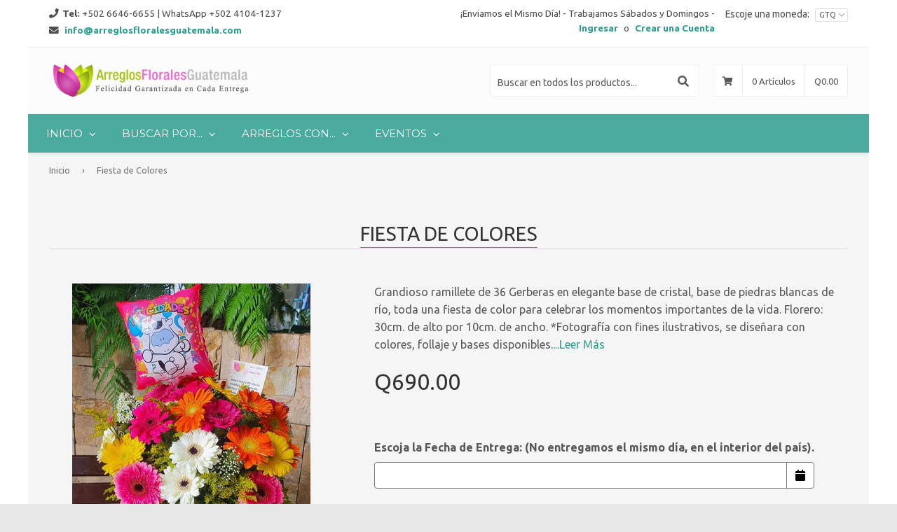

--- FILE ---
content_type: text/html; charset=utf-8
request_url: https://arreglosfloralesguatemala.com/products/fiesta-de-colores
body_size: 29321
content:
<!DOCTYPE html>
<!--[if lt IE 7]><html class="no-js lt-ie9 lt-ie8 lt-ie7" lang="en"> <![endif]-->
<!--[if IE 7]><html class="no-js lt-ie9 lt-ie8" lang="en"> <![endif]-->
<!--[if IE 8]><html class="no-js lt-ie9" lang="en"> <![endif]-->
<!--[if IE 9 ]><html class="ie9 no-js"> <![endif]-->
<!--[if (gt IE 9)|!(IE)]><!--><html lang="es" class="no-touch no-js"> <!--<![endif]-->
<head>

  <meta name="google-site-verification" content="kEM8jHc0it7P_--outO6ROoLGcgD91VE77aj-Gc2x_Q" />
  <!-- Basic page needs ================================================== -->
  <meta charset="utf-8">
  <meta http-equiv="X-UA-Compatible" content="IE=edge">

  
    
      <script id="streamthing_delivery_date_embed_script_product">
        (function() {
         function deliveryAppBlockDisable(){
            const productFormInput = document.querySelector('form[action="/cart/add"] input[type="submit"]');
            const productFormButton = document.querySelector('form[action="/cart/add"] button[type="submit"]');
            productFormInput ? productFormInput.disabled = true : null;
            productFormButton ? productFormButton.disabled = true : null;
            // disable buy it now
            const buyItNow = 
                document.querySelector('[data-testid="Checkout-button"]') ||
                document.querySelector('.shopify-payment-button__button');
            
            if (buyItNow){
              buyItNow.disabled = true;
            }
          }
  
          deliveryAppBlockDisable();
          setTimeout(() => deliveryAppBlockDisable(), 200);
        })();
      </script>
    
    


  
  
  <link rel="shortcut icon" href="//arreglosfloralesguatemala.com/cdn/shop/t/5/assets/favicon.png?v=154148842660920567401709041098" type="image/png" />
  
  
  
  <!-- Title and description ================================================== -->
  <title>
  Fiesta de Colores &ndash; Arreglos Florales Guatemala
  </title>

  
  <meta name="description" content="Grandioso ramillete de 36 Gerberas en elegante base de cristal, base de piedras blancas de río, toda una fiesta de color para celebrar los momentos importantes de la vida. Florero: 30cm. de alto por 10cm. de ancho. *Fotografía con fines ilustrativos, se diseñara con colores, follaje y bases disponibles.">
  

  <!-- Product meta ================================================== -->
  
  <meta property="og:type" content="product">
  <meta property="og:title" content="Fiesta de Colores">
  
  <meta property="og:image" content="http://arreglosfloralesguatemala.com/cdn/shop/products/fiestadecolores_grande.jpg?v=1632777649">
  <meta property="og:image:secure_url" content="https://arreglosfloralesguatemala.com/cdn/shop/products/fiestadecolores_grande.jpg?v=1632777649">
  
  <meta property="og:image" content="http://arreglosfloralesguatemala.com/cdn/shop/products/fiestadecolores2_grande.jpg?v=1632777677">
  <meta property="og:image:secure_url" content="https://arreglosfloralesguatemala.com/cdn/shop/products/fiestadecolores2_grande.jpg?v=1632777677">
  
  <meta property="og:image" content="http://arreglosfloralesguatemala.com/cdn/shop/products/fiestadecolores3_grande.jpg?v=1632777713">
  <meta property="og:image:secure_url" content="https://arreglosfloralesguatemala.com/cdn/shop/products/fiestadecolores3_grande.jpg?v=1632777713">
  
  <meta property="og:price:amount" content="690.00">
  <meta property="og:price:currency" content="GTQ">


  <meta property="og:description" content="Grandioso ramillete de 36 Gerberas en elegante base de cristal, base de piedras blancas de río, toda una fiesta de color para celebrar los momentos importantes de la vida. Florero: 30cm. de alto por 10cm. de ancho. *Fotografía con fines ilustrativos, se diseñara con colores, follaje y bases disponibles.">

  <meta property="og:url" content="https://arreglosfloralesguatemala.com/products/fiesta-de-colores">
  <meta property="og:site_name" content="Arreglos Florales Guatemala">

  
  
  
  <meta name="twitter:site" content="@arreglosfloralesgt">


  <meta name="twitter:card" content="product">
  <meta name="twitter:title" content="Fiesta de Colores">
  <meta name="twitter:description" content="Grandioso ramillete de 36 Gerberas en elegante base de cristal, base de piedras blancas de río, toda una fiesta de color para celebrar los momentos importantes de la vida.
Florero: 30cm. de alto por 10cm. de ancho.
*Fotografía con fines ilustrativos, se diseñara con colores, follaje y bases disponibles.">
  <meta name="twitter:image" content="https://arreglosfloralesguatemala.com/cdn/shop/products/fiestadecolores_medium.jpg?v=1632777649">
  <meta name="twitter:image:width" content="240">
  <meta name="twitter:image:height" content="240">
  <meta name="twitter:label1" content="Price">
  <meta name="twitter:data1" content="690.00 GTQ">
  
  <meta name="twitter:label2" content="Brand">
  <meta name="twitter:data2" content="ArreglosFloralesGuatemala">
  


  <!-- Helpers ================================================== -->
  <link rel="canonical" href="https://arreglosfloralesguatemala.com/products/fiesta-de-colores">
  <meta name="viewport" content="width=device-width,initial-scale=1">

  
  <!-- Ajaxify Cart Plugin ================================================== -->
  <link href="//arreglosfloralesguatemala.com/cdn/shop/t/5/assets/ajaxify.scss.css?v=167043822492912987311709041098" rel="stylesheet" type="text/css" media="all" />
  
  
   <!-- Font Awesome css ================================================== -->
   <link href="//arreglosfloralesguatemala.com/cdn/shop/t/5/assets/font-awesome.min.css?v=87488384424115980241768414774" rel="stylesheet" type="text/css" media="all" />
  
  <!-- Animate css ================================================== -->
  <link href="//arreglosfloralesguatemala.com/cdn/shop/t/5/assets/animate.css?v=15441827370876286321709041098" rel="stylesheet" type="text/css" media="all" />
 
  
   <!-- Owl Carousel css ================================================== -->
  <link href="//arreglosfloralesguatemala.com/cdn/shop/t/5/assets/owl-carousel.css?v=29132299438378655701709041098" rel="stylesheet" type="text/css" media="all" />
  
  
  <!-- Magnific Popup core CSS file ================================================== -->
  <link href="//arreglosfloralesguatemala.com/cdn/shop/t/5/assets/magnific-popup.css?v=118664502954359642581709041098" rel="stylesheet" type="text/css" media="all" />
 

  <!-- CSS ================================================== -->
  <link href="//arreglosfloralesguatemala.com/cdn/shop/t/5/assets/timber.scss.css?v=71417499673474138571709041942" rel="stylesheet" type="text/css" media="all" />
  <link href="//arreglosfloralesguatemala.com/cdn/shop/t/5/assets/font-awesome-icons.css?v=84486296220216038801709041098" rel="stylesheet" type="text/css" media="all" />
  
  
  
  
  <link href="//fonts.googleapis.com/css?family=Ubuntu:400,700" rel="stylesheet" type="text/css" media="all" />


  


  
    
    
    <link href="//fonts.googleapis.com/css?family=Montserrat:400" rel="stylesheet" type="text/css" media="all" />
  


  
  <!-- Header hook for plugins ================================================== -->
  <script>window.performance && window.performance.mark && window.performance.mark('shopify.content_for_header.start');</script><meta name="google-site-verification" content="kEM8jHc0it7P_--outO6ROoLGcgD91VE77aj-Gc2x_Q">
<meta id="shopify-digital-wallet" name="shopify-digital-wallet" content="/14096938/digital_wallets/dialog">
<link rel="alternate" type="application/json+oembed" href="https://arreglosfloralesguatemala.com/products/fiesta-de-colores.oembed">
<script async="async" src="/checkouts/internal/preloads.js?locale=es-GT"></script>
<script id="shopify-features" type="application/json">{"accessToken":"05dd1c3f2d3b3b11f864e180e6bdeb62","betas":["rich-media-storefront-analytics"],"domain":"arreglosfloralesguatemala.com","predictiveSearch":true,"shopId":14096938,"locale":"es"}</script>
<script>var Shopify = Shopify || {};
Shopify.shop = "arreglosfloralesguatemala.myshopify.com";
Shopify.locale = "es";
Shopify.currency = {"active":"GTQ","rate":"1.0"};
Shopify.country = "GT";
Shopify.theme = {"name":"Copia de qrack-v1-5-1","id":125256106050,"schema_name":null,"schema_version":null,"theme_store_id":null,"role":"main"};
Shopify.theme.handle = "null";
Shopify.theme.style = {"id":null,"handle":null};
Shopify.cdnHost = "arreglosfloralesguatemala.com/cdn";
Shopify.routes = Shopify.routes || {};
Shopify.routes.root = "/";</script>
<script type="module">!function(o){(o.Shopify=o.Shopify||{}).modules=!0}(window);</script>
<script>!function(o){function n(){var o=[];function n(){o.push(Array.prototype.slice.apply(arguments))}return n.q=o,n}var t=o.Shopify=o.Shopify||{};t.loadFeatures=n(),t.autoloadFeatures=n()}(window);</script>
<script id="shop-js-analytics" type="application/json">{"pageType":"product"}</script>
<script defer="defer" async type="module" src="//arreglosfloralesguatemala.com/cdn/shopifycloud/shop-js/modules/v2/client.init-shop-cart-sync_CvZOh8Af.es.esm.js"></script>
<script defer="defer" async type="module" src="//arreglosfloralesguatemala.com/cdn/shopifycloud/shop-js/modules/v2/chunk.common_3Rxs6Qxh.esm.js"></script>
<script type="module">
  await import("//arreglosfloralesguatemala.com/cdn/shopifycloud/shop-js/modules/v2/client.init-shop-cart-sync_CvZOh8Af.es.esm.js");
await import("//arreglosfloralesguatemala.com/cdn/shopifycloud/shop-js/modules/v2/chunk.common_3Rxs6Qxh.esm.js");

  window.Shopify.SignInWithShop?.initShopCartSync?.({"fedCMEnabled":true,"windoidEnabled":true});

</script>
<script>(function() {
  var isLoaded = false;
  function asyncLoad() {
    if (isLoaded) return;
    isLoaded = true;
    var urls = ["\/\/shopify.privy.com\/widget.js?shop=arreglosfloralesguatemala.myshopify.com","https:\/\/upsells.boldapps.net\/v2_ui\/js\/UpsellTracker.js?shop=arreglosfloralesguatemala.myshopify.com","https:\/\/upsells.boldapps.net\/v2_ui\/js\/upsell.js?shop=arreglosfloralesguatemala.myshopify.com","\/\/www.powr.io\/powr.js?powr-token=arreglosfloralesguatemala.myshopify.com\u0026external-type=shopify\u0026shop=arreglosfloralesguatemala.myshopify.com","https:\/\/chimpstatic.com\/mcjs-connected\/js\/users\/b301b2e26e27be676b800db2e\/9fe88e68fde2bca8accb1ad3e.js?shop=arreglosfloralesguatemala.myshopify.com","https:\/\/chimpstatic.com\/mcjs-connected\/js\/users\/b301b2e26e27be676b800db2e\/c3dcad64c4bee0c0379335481.js?shop=arreglosfloralesguatemala.myshopify.com","https:\/\/app.delivery.handyjs.org\/js\/scripttag_loader.min.js?version=1.0.70\u0026origin=https:\/\/app.delivery.handyjs.org\u0026shop=arreglosfloralesguatemala.myshopify.com"];
    for (var i = 0; i < urls.length; i++) {
      var s = document.createElement('script');
      s.type = 'text/javascript';
      s.async = true;
      s.src = urls[i];
      var x = document.getElementsByTagName('script')[0];
      x.parentNode.insertBefore(s, x);
    }
  };
  if(window.attachEvent) {
    window.attachEvent('onload', asyncLoad);
  } else {
    window.addEventListener('load', asyncLoad, false);
  }
})();</script>
<script id="__st">var __st={"a":14096938,"offset":-21600,"reqid":"0834cfc3-1ce4-4e54-9433-d6c5883f9aaa-1768722417","pageurl":"arreglosfloralesguatemala.com\/products\/fiesta-de-colores","u":"9f49552eef5f","p":"product","rtyp":"product","rid":7778302467};</script>
<script>window.ShopifyPaypalV4VisibilityTracking = true;</script>
<script id="captcha-bootstrap">!function(){'use strict';const t='contact',e='account',n='new_comment',o=[[t,t],['blogs',n],['comments',n],[t,'customer']],c=[[e,'customer_login'],[e,'guest_login'],[e,'recover_customer_password'],[e,'create_customer']],r=t=>t.map((([t,e])=>`form[action*='/${t}']:not([data-nocaptcha='true']) input[name='form_type'][value='${e}']`)).join(','),a=t=>()=>t?[...document.querySelectorAll(t)].map((t=>t.form)):[];function s(){const t=[...o],e=r(t);return a(e)}const i='password',u='form_key',d=['recaptcha-v3-token','g-recaptcha-response','h-captcha-response',i],f=()=>{try{return window.sessionStorage}catch{return}},m='__shopify_v',_=t=>t.elements[u];function p(t,e,n=!1){try{const o=window.sessionStorage,c=JSON.parse(o.getItem(e)),{data:r}=function(t){const{data:e,action:n}=t;return t[m]||n?{data:e,action:n}:{data:t,action:n}}(c);for(const[e,n]of Object.entries(r))t.elements[e]&&(t.elements[e].value=n);n&&o.removeItem(e)}catch(o){console.error('form repopulation failed',{error:o})}}const l='form_type',E='cptcha';function T(t){t.dataset[E]=!0}const w=window,h=w.document,L='Shopify',v='ce_forms',y='captcha';let A=!1;((t,e)=>{const n=(g='f06e6c50-85a8-45c8-87d0-21a2b65856fe',I='https://cdn.shopify.com/shopifycloud/storefront-forms-hcaptcha/ce_storefront_forms_captcha_hcaptcha.v1.5.2.iife.js',D={infoText:'Protegido por hCaptcha',privacyText:'Privacidad',termsText:'Términos'},(t,e,n)=>{const o=w[L][v],c=o.bindForm;if(c)return c(t,g,e,D).then(n);var r;o.q.push([[t,g,e,D],n]),r=I,A||(h.body.append(Object.assign(h.createElement('script'),{id:'captcha-provider',async:!0,src:r})),A=!0)});var g,I,D;w[L]=w[L]||{},w[L][v]=w[L][v]||{},w[L][v].q=[],w[L][y]=w[L][y]||{},w[L][y].protect=function(t,e){n(t,void 0,e),T(t)},Object.freeze(w[L][y]),function(t,e,n,w,h,L){const[v,y,A,g]=function(t,e,n){const i=e?o:[],u=t?c:[],d=[...i,...u],f=r(d),m=r(i),_=r(d.filter((([t,e])=>n.includes(e))));return[a(f),a(m),a(_),s()]}(w,h,L),I=t=>{const e=t.target;return e instanceof HTMLFormElement?e:e&&e.form},D=t=>v().includes(t);t.addEventListener('submit',(t=>{const e=I(t);if(!e)return;const n=D(e)&&!e.dataset.hcaptchaBound&&!e.dataset.recaptchaBound,o=_(e),c=g().includes(e)&&(!o||!o.value);(n||c)&&t.preventDefault(),c&&!n&&(function(t){try{if(!f())return;!function(t){const e=f();if(!e)return;const n=_(t);if(!n)return;const o=n.value;o&&e.removeItem(o)}(t);const e=Array.from(Array(32),(()=>Math.random().toString(36)[2])).join('');!function(t,e){_(t)||t.append(Object.assign(document.createElement('input'),{type:'hidden',name:u})),t.elements[u].value=e}(t,e),function(t,e){const n=f();if(!n)return;const o=[...t.querySelectorAll(`input[type='${i}']`)].map((({name:t})=>t)),c=[...d,...o],r={};for(const[a,s]of new FormData(t).entries())c.includes(a)||(r[a]=s);n.setItem(e,JSON.stringify({[m]:1,action:t.action,data:r}))}(t,e)}catch(e){console.error('failed to persist form',e)}}(e),e.submit())}));const S=(t,e)=>{t&&!t.dataset[E]&&(n(t,e.some((e=>e===t))),T(t))};for(const o of['focusin','change'])t.addEventListener(o,(t=>{const e=I(t);D(e)&&S(e,y())}));const B=e.get('form_key'),M=e.get(l),P=B&&M;t.addEventListener('DOMContentLoaded',(()=>{const t=y();if(P)for(const e of t)e.elements[l].value===M&&p(e,B);[...new Set([...A(),...v().filter((t=>'true'===t.dataset.shopifyCaptcha))])].forEach((e=>S(e,t)))}))}(h,new URLSearchParams(w.location.search),n,t,e,['guest_login'])})(!0,!0)}();</script>
<script integrity="sha256-4kQ18oKyAcykRKYeNunJcIwy7WH5gtpwJnB7kiuLZ1E=" data-source-attribution="shopify.loadfeatures" defer="defer" src="//arreglosfloralesguatemala.com/cdn/shopifycloud/storefront/assets/storefront/load_feature-a0a9edcb.js" crossorigin="anonymous"></script>
<script data-source-attribution="shopify.dynamic_checkout.dynamic.init">var Shopify=Shopify||{};Shopify.PaymentButton=Shopify.PaymentButton||{isStorefrontPortableWallets:!0,init:function(){window.Shopify.PaymentButton.init=function(){};var t=document.createElement("script");t.src="https://arreglosfloralesguatemala.com/cdn/shopifycloud/portable-wallets/latest/portable-wallets.es.js",t.type="module",document.head.appendChild(t)}};
</script>
<script data-source-attribution="shopify.dynamic_checkout.buyer_consent">
  function portableWalletsHideBuyerConsent(e){var t=document.getElementById("shopify-buyer-consent"),n=document.getElementById("shopify-subscription-policy-button");t&&n&&(t.classList.add("hidden"),t.setAttribute("aria-hidden","true"),n.removeEventListener("click",e))}function portableWalletsShowBuyerConsent(e){var t=document.getElementById("shopify-buyer-consent"),n=document.getElementById("shopify-subscription-policy-button");t&&n&&(t.classList.remove("hidden"),t.removeAttribute("aria-hidden"),n.addEventListener("click",e))}window.Shopify?.PaymentButton&&(window.Shopify.PaymentButton.hideBuyerConsent=portableWalletsHideBuyerConsent,window.Shopify.PaymentButton.showBuyerConsent=portableWalletsShowBuyerConsent);
</script>
<script data-source-attribution="shopify.dynamic_checkout.cart.bootstrap">document.addEventListener("DOMContentLoaded",(function(){function t(){return document.querySelector("shopify-accelerated-checkout-cart, shopify-accelerated-checkout")}if(t())Shopify.PaymentButton.init();else{new MutationObserver((function(e,n){t()&&(Shopify.PaymentButton.init(),n.disconnect())})).observe(document.body,{childList:!0,subtree:!0})}}));
</script>

<script>window.performance && window.performance.mark && window.performance.mark('shopify.content_for_header.end');</script>

  <script>window.BOLD = window.BOLD || {};
    window.BOLD.common = window.BOLD.common || {};
    window.BOLD.common.Shopify = window.BOLD.common.Shopify || {};

    window.BOLD.common.Shopify.shop = {
        domain: 'arreglosfloralesguatemala.com',
        permanent_domain: 'arreglosfloralesguatemala.myshopify.com',
        url: 'https://arreglosfloralesguatemala.com',
        secure_url: 'https://arreglosfloralesguatemala.com',
        money_format: "Q{{amount}}",
        currency: "GTQ"
    };

    window.BOLD.common.Shopify.cart = {"note":null,"attributes":{},"original_total_price":0,"total_price":0,"total_discount":0,"total_weight":0.0,"item_count":0,"items":[],"requires_shipping":false,"currency":"GTQ","items_subtotal_price":0,"cart_level_discount_applications":[],"checkout_charge_amount":0};
    window.BOLD.common.template = 'product';window.BOLD.common.Shopify.formatMoney = function(money, format) {
        function n(t, e) {
            return "undefined" == typeof t ? e : t
        }
        function r(t, e, r, i) {
            if (e = n(e, 2),
            r = n(r, ","),
            i = n(i, "."),
            isNaN(t) || null == t)
                return 0;
            t = (t / 100).toFixed(e);
            var o = t.split(".")
              , a = o[0].replace(/(\d)(?=(\d\d\d)+(?!\d))/g, "$1" + r)
              , s = o[1] ? i + o[1] : "";
            return a + s
        }
        "string" == typeof money && (money = money.replace(".", ""));
        var i = ""
          , o = /\{\{\s*(\w+)\s*\}\}/
          , a = format || window.BOLD.common.Shopify.shop.money_format || 

window.Shopify.money_format || "$ {{ amount }}";
        switch (a.match(o)[1]) {
            case "amount":
                i = r(money, 2);
                break;
            case "amount_no_decimals":
                i = r(money, 0);
                break;
            case "amount_with_comma_separator":
                i = r(money, 2, ".", ",");
                break;
            case "amount_no_decimals_with_comma_separator":
                i = r(money, 0, ".", ",");
                break;
            case "amount_with_space_separator":
                i = r(money, 2, ".", " ");
                break;
            case "amount_no_decimals_with_space_separator":
                i = r(money, 0, ".", " ");
                break;
        }
        return a.replace(o, i);
    };

    window.BOLD.common.Shopify.saveProduct = function (handle, product) {
        if (typeof handle === 'string' && typeof window.BOLD.common.Shopify.products[handle] === 

'undefined') {
            if (typeof product === 'number') {
                window.BOLD.common.Shopify.handles[product] = handle;
                product = { id: product };
            }
            window.BOLD.common.Shopify.products[handle] = product;
        }
    };

	window.BOLD.common.Shopify.saveVariant = function (variant_id, variant) {
		if (typeof variant_id === 'number' && typeof window.BOLD.common.Shopify.variants

[variant_id] === 'undefined') {
			window.BOLD.common.Shopify.variants[variant_id] = variant;
		}
	};window.BOLD.common.Shopify.products = window.BOLD.common.Shopify.products || {};
    window.BOLD.common.Shopify.variants = window.BOLD.common.Shopify.variants || {};
    window.BOLD.common.Shopify.handles = window.BOLD.common.Shopify.handles || {};window.BOLD.common.Shopify.handle = "fiesta-de-colores"
window.BOLD.common.Shopify.saveProduct("fiesta-de-colores", 7778302467);window.BOLD.common.Shopify.saveVariant(25036290371, {product_id: 7778302467, price: 69000, group_id: 

'null'});window.BOLD.common.Shopify.saveProduct("rosas-por-docena", 7778305667);window.BOLD.common.Shopify.saveVariant(1241597673486, {product_id: 7778305667, price: 39500, 

group_id: 'null'});window.BOLD.common.Shopify.saveVariant(1241597607950, {product_id: 7778305667, price: 39500, 

group_id: 'null'});window.BOLD.common.Shopify.saveVariant(1241597706254, {product_id: 7778305667, price: 39500, 

group_id: 'null'});window.BOLD.common.Shopify.saveVariant(25036297987, {product_id: 7778305667, price: 39500, 

group_id: 'null'});window.BOLD.common.Shopify.saveVariant(1241597575182, {product_id: 7778305667, price: 39500, 

group_id: 'null'});window.BOLD.common.Shopify.saveVariant(39924293337154, {product_id: 7778305667, price: 39500, 

group_id: 'null'});window.BOLD.common.Shopify.saveVariant(1241597640718, {product_id: 7778305667, price: 39500, 

group_id: 'null'});window.BOLD.common.Shopify.saveVariant(14247831076930, {product_id: 7778305667, price: 43000, 

group_id: 'null'});window.BOLD.common.Shopify.saveProduct("atrapadas-en-cristal", 7778307011);window.BOLD.common.Shopify.saveVariant(25036301379, {product_id: 7778307011, price: 31000, 

group_id: 'null'});window.BOLD.common.Shopify.saveVariant(6892270944322, {product_id: 7778307011, price: 31000, 

group_id: 'null'});window.BOLD.common.Shopify.saveVariant(6892271075394, {product_id: 7778307011, price: 31000, 

group_id: 'null'});window.BOLD.common.Shopify.saveVariant(40813602799682, {product_id: 7778307011, price: 31000, 

group_id: 'null'});window.BOLD.common.Shopify.saveVariant(6892271173698, {product_id: 7778307011, price: 45000, 

group_id: 'null'});window.BOLD.common.Shopify.saveVariant(6892271239234, {product_id: 7778307011, price: 44000, 

group_id: 'null'});window.BOLD.common.Shopify.saveVariant(6892271370306, {product_id: 7778307011, price: 44000, 

group_id: 'null'});window.BOLD.common.Shopify.saveVariant(7777811365954, {product_id: 7778307011, price: 49000, 

group_id: 'null'});window.BOLD.common.Shopify.saveVariant(30210366242882, {product_id: 7778307011, price: 31000, 

group_id: 'null'});window.BOLD.common.Shopify.saveVariant(30210377842754, {product_id: 7778307011, price: 45000, 

group_id: 'null'});window.BOLD.common.Shopify.saveProduct("pino-enamorado", 7778363011);window.BOLD.common.Shopify.saveVariant(25036532355, {product_id: 7778363011, price: 59500, 

group_id: 'null'});window.BOLD.common.Shopify.saveVariant(1195607851022, {product_id: 7778363011, price: 59500, 

group_id: 'null'});window.BOLD.common.Shopify.saveVariant(39922944802882, {product_id: 7778363011, price: 59500, 

group_id: 'null'});window.BOLD.common.Shopify.saveVariant(14247905132610, {product_id: 7778363011, price: 67500, 

group_id: 'null'});window.BOLD.common.Shopify.saveProduct("globo-metalico-de-amor", 7899718979);window.BOLD.common.Shopify.saveVariant(25464754307, {product_id: 7899718979, price: 2500, 

group_id: 'null'});window.BOLD.common.Shopify.saveVariant(25464754435, {product_id: 7899718979, price: 3500, 

group_id: 'null'});window.BOLD.common.Shopify.saveVariant(25464754563, {product_id: 7899718979, price: 6500, 

group_id: 'null'});window.BOLD.common.Shopify.saveVariant(25464754627, {product_id: 7899718979, price: 18000, 

group_id: 'null'});window.BOLD.common.Shopify.saveProduct("canasta-de-amor-con-rosas", 7778354435);window.BOLD.common.Shopify.saveVariant(25036505923, {product_id: 7778354435, price: 59500, 

group_id: 'null'});window.BOLD.common.Shopify.saveVariant(25771787971, {product_id: 7778354435, price: 59500, 

group_id: 'null'});window.BOLD.common.Shopify.saveVariant(25771788035, {product_id: 7778354435, price: 59500, 

group_id: 'null'});window.BOLD.common.Shopify.saveVariant(25771788099, {product_id: 7778354435, price: 59500, 

group_id: 'null'});window.BOLD.common.Shopify.saveProduct("exotico-rosa", 7778370499);window.BOLD.common.Shopify.saveVariant(25036544067, {product_id: 7778370499, price: 49500, 

group_id: 'null'});window.BOLD.common.Shopify.saveProduct("cesta-de-amor-de-24-rosas", 7778450051);window.BOLD.common.Shopify.saveVariant(25036749251, {product_id: 7778450051, price: 69000, 

group_id: 'null'});window.BOLD.common.Shopify.saveVariant(39746206302274, {product_id: 7778450051, price: 83500, 

group_id: 'null'});window.BOLD.common.Shopify.saveVariant(39746206466114, {product_id: 7778450051, price: 115000, 

group_id: 'null'});window.BOLD.common.Shopify.saveProduct("amor-en-rosas-rojas", 649599615042);window.BOLD.common.Shopify.saveVariant(39853060849730, {product_id: 649599615042, price: 49500, 

group_id: 'null'});window.BOLD.common.Shopify.saveVariant(39853060882498, {product_id: 649599615042, price: 62000, 

group_id: 'null'});window.BOLD.common.Shopify.saveProduct("cilindro-de-rosas", 7778306563);window.BOLD.common.Shopify.saveVariant(25036300867, {product_id: 7778306563, price: 31000, 

group_id: 'null'});window.BOLD.common.Shopify.saveVariant(1190161973262, {product_id: 7778306563, price: 31000, 

group_id: 'null'});window.BOLD.common.Shopify.saveVariant(1190162006030, {product_id: 7778306563, price: 31000, 

group_id: 'null'});window.BOLD.common.Shopify.saveVariant(1190162038798, {product_id: 7778306563, price: 31000, 

group_id: 'null'});window.BOLD.common.Shopify.saveVariant(16443969404994, {product_id: 7778306563, price: 39000, 

group_id: 'null'});window.BOLD.common.Shopify.saveProduct("sinfonia-de-amor", 7778411331);window.BOLD.common.Shopify.saveVariant(14247898513474, {product_id: 7778411331, price: 61500, 

group_id: 'null'});window.BOLD.common.Shopify.saveVariant(25036619651, {product_id: 7778411331, price: 70500, 

group_id: 'null'});window.BOLD.common.Shopify.saveProduct("cubo-gerberas-y-rosas", 7778342787);window.BOLD.common.Shopify.saveVariant(25036447939, {product_id: 7778342787, price: 35000, 

group_id: 'null'});window.BOLD.common.Shopify.saveVariant(6833489576002, {product_id: 7778342787, price: 29500, 

group_id: 'null'});window.BOLD.common.Shopify.saveVariant(6833489608770, {product_id: 7778342787, price: 29500, 

group_id: 'null'});window.BOLD.common.Shopify.saveVariant(6833489641538, {product_id: 7778342787, price: 29500, 

group_id: 'null'});window.BOLD.common.Shopify.saveVariant(7153036558402, {product_id: 7778342787, price: 29500, 

group_id: 'null'});window.BOLD.common.Shopify.saveProduct("amor-eterno", 7778308483);window.BOLD.common.Shopify.saveVariant(7216223617090, {product_id: 7778308483, price: 69500, 

group_id: 'null'});window.BOLD.common.Shopify.saveVariant(7778100871234, {product_id: 7778308483, price: 66500, 

group_id: 'null'});window.BOLD.common.Shopify.saveVariant(7778108112962, {product_id: 7778308483, price: 95000, 

group_id: 'null'});window.BOLD.common.Shopify.saveVariant(16240398434370, {product_id: 7778308483, price: 110000, 

group_id: 'null'});window.BOLD.common.Shopify.saveProduct("dulces-hortensias", 7778471427);window.BOLD.common.Shopify.saveVariant(25036802563, {product_id: 7778471427, price: 52500, 

group_id: 'null'});window.BOLD.common.Shopify.saveVariant(7565714063426, {product_id: 7778471427, price: 52500, 

group_id: 'null'});window.BOLD.common.Shopify.saveVariant(40236276940866, {product_id: 7778471427, price: 52500, 

group_id: 'null'});window.BOLD.common.Shopify.saveProduct("ramo-de-tulipanes", 7778442691);window.BOLD.common.Shopify.saveVariant(25036723779, {product_id: 7778442691, price: 48000, 

group_id: 'null'});window.BOLD.common.Shopify.saveVariant(1148845260814, {product_id: 7778442691, price: 48000, 

group_id: 'null'});window.BOLD.common.Shopify.saveVariant(1148845293582, {product_id: 7778442691, price: 48000, 

group_id: 'null'});window.BOLD.common.Shopify.saveVariant(1148845326350, {product_id: 7778442691, price: 48000, 

group_id: 'null'});window.BOLD.common.Shopify.saveVariant(1148845359118, {product_id: 7778442691, price: 63000, 

group_id: 'null'});window.BOLD.common.Shopify.saveVariant(1148845391886, {product_id: 7778442691, price: 63000, 

group_id: 'null'});window.BOLD.common.Shopify.saveVariant(1148845424654, {product_id: 7778442691, price: 63000, 

group_id: 'null'});window.BOLD.common.Shopify.saveVariant(1148845457422, {product_id: 7778442691, price: 63000, 

group_id: 'null'});window.BOLD.common.Shopify.saveVariant(1149347856398, {product_id: 7778442691, price: 63000, 

group_id: 'null'});window.BOLD.common.Shopify.saveVariant(32666243006530, {product_id: 7778442691, price: 95000, 

group_id: 'null'});window.BOLD.common.Shopify.saveProduct("luna-de-amor", 7778475779);window.BOLD.common.Shopify.saveVariant(1205647507470, {product_id: 7778475779, price: 128000, 

group_id: 'null'});window.BOLD.common.Shopify.saveVariant(25036827395, {product_id: 7778475779, price: 128000, 

group_id: 'null'});window.BOLD.common.Shopify.saveVariant(16111271116866, {product_id: 7778475779, price: 128000, 

group_id: 'null'});window.BOLD.common.Shopify.saveVariant(41990335037506, {product_id: 7778475779, price: 138000, 

group_id: 'null'});window.BOLD.common.Shopify.saveProduct("ramo-de-rosas-rojas-amor-apasionado", 7778439299);window.BOLD.common.Shopify.saveVariant(25036710787, {product_id: 7778439299, price: 79000, 

group_id: 'null'});window.BOLD.common.Shopify.saveVariant(14339017572418, {product_id: 7778439299, price: 118000, 

group_id: 'null'});window.BOLD.common.Shopify.saveVariant(1200734208014, {product_id: 7778439299, price: 168000, 

group_id: 'null'});window.BOLD.common.Shopify.saveVariant(14339021439042, {product_id: 7778439299, price: 199000, 

group_id: 'null'});window.BOLD.common.Shopify.saveVariant(14339021897794, {product_id: 7778439299, price: 240000, 

group_id: 'null'});window.BOLD.common.Shopify.saveVariant(14339022716994, {product_id: 7778439299, price: 234000, 

group_id: 'null'});window.BOLD.common.Shopify.saveVariant(14339037167682, {product_id: 7778439299, price: 489000, 

group_id: 'null'});window.BOLD.common.Shopify.saveProduct("corazon-de-chocolates", 7778318083);window.BOLD.common.Shopify.saveVariant(25036335555, {product_id: 7778318083, price: 13000, 

group_id: 'null'});window.BOLD.common.Shopify.saveVariant(40313098764354, {product_id: 7778318083, price: 8700, 

group_id: 'null'});window.BOLD.common.Shopify.saveProduct("corazon-de-rosas", 7778410371);window.BOLD.common.Shopify.saveVariant(25036615491, {product_id: 7778410371, price: 39500, 

group_id: 'null'});window.BOLD.common.Shopify.saveVariant(6883978018882, {product_id: 7778410371, price: 66000, 

group_id: 'null'});window.BOLD.common.Shopify.saveVariant(6883978084418, {product_id: 7778410371, price: 38500, 

group_id: 'null'});window.BOLD.common.Shopify.saveVariant(6883978149954, {product_id: 7778410371, price: 66000, 

group_id: 'null'});window.BOLD.common.Shopify.saveVariant(6883978182722, {product_id: 7778410371, price: 49500, 

group_id: 'null'});window.BOLD.common.Shopify.saveVariant(6883978215490, {product_id: 7778410371, price: 66000, 

group_id: 'null'});window.BOLD.common.Shopify.saveVariant(6883978281026, {product_id: 7778410371, price: 39500, 

group_id: 'null'});window.BOLD.common.Shopify.saveVariant(6883978313794, {product_id: 7778410371, price: 66000, 

group_id: 'null'});window.BOLD.common.Shopify.saveProduct("roja-sencillez-en-cristal", 505911705666);window.BOLD.common.Shopify.saveVariant(6815893487682, {product_id: 505911705666, price: 49500, 

group_id: 'null'});window.BOLD.common.Shopify.saveProduct("gerberas-delirantes", 7778454531);window.BOLD.common.Shopify.saveVariant(25036758979, {product_id: 7778454531, price: 59000, 

group_id: 'null'});window.BOLD.common.Shopify.saveProduct("tazon-de-rosas-rojas-y-suculentas", 7778479171);window.BOLD.common.Shopify.saveVariant(1154600075278, {product_id: 7778479171, price: 46000, 

group_id: 'null'});window.BOLD.common.Shopify.saveVariant(1154600534030, {product_id: 7778479171, price: 46000, 

group_id: 'null'});window.BOLD.common.Shopify.saveVariant(1154601582606, {product_id: 7778479171, price: 46000, 

group_id: 'null'});window.BOLD.common.Shopify.saveVariant(39717694701634, {product_id: 7778479171, price: 46000, 

group_id: 'null'});window.BOLD.common.Shopify.saveVariant(39717696766018, {product_id: 7778479171, price: 46000, 

group_id: 'null'});window.BOLD.common.Shopify.saveProduct("bouquet-2s", 7778331139);window.BOLD.common.Shopify.saveVariant(25036409411, {product_id: 7778331139, price: 23500, 

group_id: 'null'});window.BOLD.common.Shopify.saveProduct("ramo-mixto-para-llevar", 7778438531);window.BOLD.common.Shopify.saveVariant(25036700867, {product_id: 7778438531, price: 22000, 

group_id: 'null'});window.BOLD.common.Shopify.saveProduct("mini-fiesta-de-color", 7778301315);window.BOLD.common.Shopify.saveVariant(25036279555, {product_id: 7778301315, price: 33000, 

group_id: 'null'});window.BOLD.common.Shopify.saveProduct("bouquet-2l", 7778330115);window.BOLD.common.Shopify.saveVariant(25036407171, {product_id: 7778330115, price: 39500, 

group_id: 'null'});window.BOLD.common.Shopify.saveProduct("sinfonia-en-colores", 6576188948546);window.BOLD.common.Shopify.saveVariant(39330415607874, {product_id: 6576188948546, price: 86500, 

group_id: 'null'});window.BOLD.common.Shopify.saveVariant(39330415640642, {product_id: 6576188948546, price: 69800, 

group_id: 'null'});window.BOLD.common.Shopify.saveProduct("girando-hacia-el-sol", 6731945541698);window.BOLD.common.Shopify.saveVariant(39746196308034, {product_id: 6731945541698, price: 48000, 

group_id: 'null'});window.BOLD.common.Shopify.saveProduct("orquideas-y-lirios", 7778441283);window.BOLD.common.Shopify.saveVariant(25036720515, {product_id: 7778441283, price: 96500, 

group_id: 'null'});window.BOLD.common.Shopify.saveProduct("arreglo-de-globos", 7778412419);window.BOLD.common.Shopify.saveVariant(39750070861890, {product_id: 7778412419, price: 29500, 

group_id: 'null'});window.BOLD.common.Shopify.saveVariant(39750070894658, {product_id: 7778412419, price: 29500, 

group_id: 'null'});window.BOLD.common.Shopify.saveVariant(39750070927426, {product_id: 7778412419, price: 29500, 

group_id: 'null'});window.BOLD.common.Shopify.saveVariant(39750070960194, {product_id: 7778412419, price: 29500, 

group_id: 'null'});window.BOLD.common.Shopify.saveProduct("rosas-primavera", 7778304835);window.BOLD.common.Shopify.saveVariant(6884085465154, {product_id: 7778304835, price: 49800, 

group_id: 'null'});window.BOLD.common.Shopify.saveVariant(6884144087106, {product_id: 7778304835, price: 49800, 

group_id: 'null'});window.BOLD.common.Shopify.saveVariant(6884144119874, {product_id: 7778304835, price: 49800, 

group_id: 'null'});window.BOLD.common.Shopify.saveVariant(6884144152642, {product_id: 7778304835, price: 49800, 

group_id: 'null'});window.BOLD.common.Shopify.saveVariant(6884144185410, {product_id: 7778304835, price: 49800, 

group_id: 'null'});window.BOLD.common.Shopify.saveVariant(6884144218178, {product_id: 7778304835, price: 49800, 

group_id: 'null'});window.BOLD.common.Shopify.saveVariant(6884144250946, {product_id: 7778304835, price: 49800, 

group_id: 'null'});window.BOLD.common.Shopify.saveVariant(6884144283714, {product_id: 7778304835, price: 49800, 

group_id: 'null'});window.BOLD.common.Shopify.saveVariant(6884144316482, {product_id: 7778304835, price: 49800, 

group_id: 'null'});window.BOLD.common.Shopify.saveVariant(6884144349250, {product_id: 7778304835, price: 49800, 

group_id: 'null'});window.BOLD.common.Shopify.saveVariant(6884144382018, {product_id: 7778304835, price: 49800, 

group_id: 'null'});window.BOLD.common.Shopify.saveVariant(6884144414786, {product_id: 7778304835, price: 49800, 

group_id: 'null'});window.BOLD.common.Shopify.saveProduct("orquideas-de-amor", 7778440835);window.BOLD.common.Shopify.saveVariant(25036717955, {product_id: 7778440835, price: 89000, 

group_id: 'null'});window.BOLD.common.Shopify.saveVariant(6891674009666, {product_id: 7778440835, price: 89000, 

group_id: 'null'});window.BOLD.common.Shopify.saveVariant(6891674042434, {product_id: 7778440835, price: 89000, 

group_id: 'null'});window.BOLD.common.Shopify.saveVariant(6892207210562, {product_id: 7778440835, price: 89000, 

group_id: 'null'});window.BOLD.common.Shopify.saveProduct("amor-con-tulipanes", 7778429635);window.BOLD.common.Shopify.saveVariant(25036670147, {product_id: 7778429635, price: 79000, 

group_id: 'null'});window.BOLD.common.Shopify.saveProduct("ramo-maya-rosado", 7778411779);window.BOLD.common.Shopify.saveVariant(12369309073474, {product_id: 7778411779, price: 62000, 

group_id: 'null'});window.BOLD.common.Shopify.saveVariant(25036619907, {product_id: 7778411779, price: 67000, 

group_id: 'null'});window.BOLD.common.Shopify.saveProduct("canasta-con-rosas-de-colores", 1858179104834);window.BOLD.common.Shopify.saveVariant(15394565685314, {product_id: 1858179104834, price: 53000, 

group_id: 'null'});window.BOLD.common.Shopify.saveVariant(15394574368834, {product_id: 1858179104834, price: 63000, 

group_id: 'null'});window.BOLD.common.Shopify.saveProduct("tulipanes-en-color", 7778344771);window.BOLD.common.Shopify.saveVariant(1190063177742, {product_id: 7778344771, price: 140000, 

group_id: 'null'});window.BOLD.common.Shopify.saveVariant(25036456835, {product_id: 7778344771, price: 69500, 

group_id: 'null'});window.BOLD.common.Shopify.saveProduct("ramo-de-girasoles-14x14", 6698480468034);window.BOLD.common.Shopify.saveVariant(39665949704258, {product_id: 6698480468034, price: 48500, 

group_id: 'null'});window.BOLD.common.Shopify.saveProduct("labios-de-mujer", 7778355971);window.BOLD.common.Shopify.saveVariant(25036511875, {product_id: 7778355971, price: 53000, 

group_id: 'null'});window.BOLD.common.Shopify.saveProduct("corazon-rojo", 4521363898434);window.BOLD.common.Shopify.saveVariant(31875805741122, {product_id: 4521363898434, price: 39500, 

group_id: 'null'});window.BOLD.common.Shopify.saveVariant(31875812261954, {product_id: 4521363898434, price: 49500, 

group_id: 'null'});window.BOLD.common.Shopify.saveProduct("ramo-de-lirios-y-rosas", 6802016370754);window.BOLD.common.Shopify.saveVariant(39946984423490, {product_id: 6802016370754, price: 28000, 

group_id: 'null'});window.BOLD.common.Shopify.saveVariant(39946981244994, {product_id: 6802016370754, price: 30000, 

group_id: 'null'});window.BOLD.common.Shopify.saveVariant(40236267077698, {product_id: 6802016370754, price: 28000, 

group_id: 'null'});window.BOLD.common.Shopify.saveProduct("cilindro-rojo-de-rosas-rojas", 4521368813634);window.BOLD.common.Shopify.saveVariant(31875820159042, {product_id: 4521368813634, price: 39500, 

group_id: 'null'});window.BOLD.common.Shopify.saveVariant(31875820191810, {product_id: 4521368813634, price: 49500, 

group_id: 'null'});window.BOLD.common.Shopify.saveVariant(31875820224578, {product_id: 4521368813634, price: 59500, 

group_id: 'null'});window.BOLD.common.Shopify.saveProduct("media-luna-en-rosas-enamoradas", 7778415363);window.BOLD.common.Shopify.saveVariant(25036630531, {product_id: 7778415363, price: 79000, 

group_id: 'null'});window.BOLD.common.Shopify.saveProduct("rosas-gerberas-y-lirios", 7778328387);window.BOLD.common.Shopify.saveVariant(25036405443, {product_id: 7778328387, price: 79000, 

group_id: 'null'});window.BOLD.common.Shopify.saveProduct("rosas-de-amor-en-cristal", 1463480942658);window.BOLD.common.Shopify.saveVariant(12745357131842, {product_id: 1463480942658, price: 75000, 

group_id: 'null'});window.BOLD.common.Shopify.saveProduct("amor-apasionado", 7778327939);window.BOLD.common.Shopify.saveVariant(25036405123, {product_id: 7778327939, price: 153000, 

group_id: 'null'});window.BOLD.common.Shopify.saveProduct("caja-de-uvas-manzanas-y-vino", 7778481987);window.BOLD.common.Shopify.saveVariant(25036842947, {product_id: 7778481987, price: 64000, 

group_id: 'null'});window.BOLD.common.Shopify.saveProduct("cesta-de-girasoles", 7778426627);window.BOLD.common.Shopify.saveVariant(32539550187586, {product_id: 7778426627, price: 155000, 

group_id: 'null'});window.BOLD.common.Shopify.saveVariant(32539550810178, {product_id: 7778426627, price: 127000, 

group_id: 'null'});window.BOLD.common.Shopify.saveProduct("cesta-de-amor", 7778376003);window.BOLD.common.Shopify.saveVariant(40365492240450, {product_id: 7778376003, price: 287500, 

group_id: 'null'});window.BOLD.common.Shopify.saveVariant(40365492404290, {product_id: 7778376003, price: 210000, 

group_id: 'null'});window.BOLD.common.Shopify.saveProduct("orquideas-para-conquistar", 7778480131);window.BOLD.common.Shopify.saveVariant(31068798681154, {product_id: 7778480131, price: 169000, 

group_id: 'null'});window.BOLD.common.Shopify.saveVariant(40311761895490, {product_id: 7778480131, price: 198000, 

group_id: 'null'});window.BOLD.common.Shopify.saveProduct("canasta-de-cartuchos", 7778313027);window.BOLD.common.Shopify.saveVariant(25036321859, {product_id: 7778313027, price: 59000, 

group_id: 'null'});window.BOLD.common.Shopify.saveProduct("ramo-rojo-y-vino", 7778446595);window.BOLD.common.Shopify.saveVariant(25036741571, {product_id: 7778446595, price: 64000, 

group_id: 'null'});window.BOLD.common.Shopify.metafields = window.BOLD.common.Shopify.metafields || {};window.BOLD.common.Shopify.metafields["bold_rp"] = {};</script>

<link href="//arreglosfloralesguatemala.com/cdn/shop/t/5/assets/bold-upsell.css?v=51915886505602322711709041098" rel="stylesheet" type="text/css" media="all" />
<link href="//arreglosfloralesguatemala.com/cdn/shop/t/5/assets/bold-upsell-custom.css?v=150135899998303055901709041098" rel="stylesheet" type="text/css" media="all" />


  

<!--[if lt IE 9]>
<script src="//html5shiv.googlecode.com/svn/trunk/html5.js" type="text/javascript"></script>
<script src="//arreglosfloralesguatemala.com/cdn/shop/t/5/assets/respond.min.js?v=52248677837542619231709041098" type="text/javascript"></script>
<link href="//arreglosfloralesguatemala.com/cdn/shop/t/5/assets/respond-proxy.html" id="respond-proxy" rel="respond-proxy" />
<link href="//arreglosfloralesguatemala.com/search?q=3e6b7915e950da487fe39b744eaaff66" id="respond-redirect" rel="respond-redirect" />
<script src="//arreglosfloralesguatemala.com/search?q=3e6b7915e950da487fe39b744eaaff66" type="text/javascript"></script>
<![endif]-->


  
  

  <!-- jQuery ================================================== -->
  <script src="//arreglosfloralesguatemala.com/cdn/shop/t/5/assets/jquery-v2.1.0.js?v=136040711958047356141709041098" type="text/javascript"></script>
  <script src="//arreglosfloralesguatemala.com/cdn/shop/t/5/assets/modernizr.min.js?v=26620055551102246001709041098" type="text/javascript"></script>
   
  
  <!-- Owl Carousel ================================================== -->
  <script src="//arreglosfloralesguatemala.com/cdn/shop/t/5/assets/owl-carousel.js?v=97797112108559802911709041098" type="text/javascript"></script>
  
  
  <!-- Custom thumbnails since Shopify do not offer this feature  ================================================== -->
  <script src="//arreglosfloralesguatemala.com/cdn/shop/t/5/assets/aspectcorrect.js?v=74992518480500470361709041098" type="text/javascript"></script>
  <script src="//arreglosfloralesguatemala.com/cdn/shop/t/5/assets/thumbnail-crop.js?v=99787526098034325061709041098" type="text/javascript"></script>
  
  
  <!-- QuickView -->
  <script src="//arreglosfloralesguatemala.com/cdn/shopifycloud/storefront/assets/themes_support/option_selection-b017cd28.js" type="text/javascript"></script>
   
  
  <meta name="google-site-verification" content="KZd9rzSF1Vgz5tgBGZS88OOGx1Vm4sHSTqFK75GAhws" />
<link href="https://cdn.shopify.com/extensions/af3a5012-9155-402e-a204-da027a5e50a5/bold-product-upsell-31/assets/app.css" rel="stylesheet" type="text/css" media="all">
<link href="https://monorail-edge.shopifysvc.com" rel="dns-prefetch">
<script>(function(){if ("sendBeacon" in navigator && "performance" in window) {try {var session_token_from_headers = performance.getEntriesByType('navigation')[0].serverTiming.find(x => x.name == '_s').description;} catch {var session_token_from_headers = undefined;}var session_cookie_matches = document.cookie.match(/_shopify_s=([^;]*)/);var session_token_from_cookie = session_cookie_matches && session_cookie_matches.length === 2 ? session_cookie_matches[1] : "";var session_token = session_token_from_headers || session_token_from_cookie || "";function handle_abandonment_event(e) {var entries = performance.getEntries().filter(function(entry) {return /monorail-edge.shopifysvc.com/.test(entry.name);});if (!window.abandonment_tracked && entries.length === 0) {window.abandonment_tracked = true;var currentMs = Date.now();var navigation_start = performance.timing.navigationStart;var payload = {shop_id: 14096938,url: window.location.href,navigation_start,duration: currentMs - navigation_start,session_token,page_type: "product"};window.navigator.sendBeacon("https://monorail-edge.shopifysvc.com/v1/produce", JSON.stringify({schema_id: "online_store_buyer_site_abandonment/1.1",payload: payload,metadata: {event_created_at_ms: currentMs,event_sent_at_ms: currentMs}}));}}window.addEventListener('pagehide', handle_abandonment_event);}}());</script>
<script id="web-pixels-manager-setup">(function e(e,d,r,n,o){if(void 0===o&&(o={}),!Boolean(null===(a=null===(i=window.Shopify)||void 0===i?void 0:i.analytics)||void 0===a?void 0:a.replayQueue)){var i,a;window.Shopify=window.Shopify||{};var t=window.Shopify;t.analytics=t.analytics||{};var s=t.analytics;s.replayQueue=[],s.publish=function(e,d,r){return s.replayQueue.push([e,d,r]),!0};try{self.performance.mark("wpm:start")}catch(e){}var l=function(){var e={modern:/Edge?\/(1{2}[4-9]|1[2-9]\d|[2-9]\d{2}|\d{4,})\.\d+(\.\d+|)|Firefox\/(1{2}[4-9]|1[2-9]\d|[2-9]\d{2}|\d{4,})\.\d+(\.\d+|)|Chrom(ium|e)\/(9{2}|\d{3,})\.\d+(\.\d+|)|(Maci|X1{2}).+ Version\/(15\.\d+|(1[6-9]|[2-9]\d|\d{3,})\.\d+)([,.]\d+|)( \(\w+\)|)( Mobile\/\w+|) Safari\/|Chrome.+OPR\/(9{2}|\d{3,})\.\d+\.\d+|(CPU[ +]OS|iPhone[ +]OS|CPU[ +]iPhone|CPU IPhone OS|CPU iPad OS)[ +]+(15[._]\d+|(1[6-9]|[2-9]\d|\d{3,})[._]\d+)([._]\d+|)|Android:?[ /-](13[3-9]|1[4-9]\d|[2-9]\d{2}|\d{4,})(\.\d+|)(\.\d+|)|Android.+Firefox\/(13[5-9]|1[4-9]\d|[2-9]\d{2}|\d{4,})\.\d+(\.\d+|)|Android.+Chrom(ium|e)\/(13[3-9]|1[4-9]\d|[2-9]\d{2}|\d{4,})\.\d+(\.\d+|)|SamsungBrowser\/([2-9]\d|\d{3,})\.\d+/,legacy:/Edge?\/(1[6-9]|[2-9]\d|\d{3,})\.\d+(\.\d+|)|Firefox\/(5[4-9]|[6-9]\d|\d{3,})\.\d+(\.\d+|)|Chrom(ium|e)\/(5[1-9]|[6-9]\d|\d{3,})\.\d+(\.\d+|)([\d.]+$|.*Safari\/(?![\d.]+ Edge\/[\d.]+$))|(Maci|X1{2}).+ Version\/(10\.\d+|(1[1-9]|[2-9]\d|\d{3,})\.\d+)([,.]\d+|)( \(\w+\)|)( Mobile\/\w+|) Safari\/|Chrome.+OPR\/(3[89]|[4-9]\d|\d{3,})\.\d+\.\d+|(CPU[ +]OS|iPhone[ +]OS|CPU[ +]iPhone|CPU IPhone OS|CPU iPad OS)[ +]+(10[._]\d+|(1[1-9]|[2-9]\d|\d{3,})[._]\d+)([._]\d+|)|Android:?[ /-](13[3-9]|1[4-9]\d|[2-9]\d{2}|\d{4,})(\.\d+|)(\.\d+|)|Mobile Safari.+OPR\/([89]\d|\d{3,})\.\d+\.\d+|Android.+Firefox\/(13[5-9]|1[4-9]\d|[2-9]\d{2}|\d{4,})\.\d+(\.\d+|)|Android.+Chrom(ium|e)\/(13[3-9]|1[4-9]\d|[2-9]\d{2}|\d{4,})\.\d+(\.\d+|)|Android.+(UC? ?Browser|UCWEB|U3)[ /]?(15\.([5-9]|\d{2,})|(1[6-9]|[2-9]\d|\d{3,})\.\d+)\.\d+|SamsungBrowser\/(5\.\d+|([6-9]|\d{2,})\.\d+)|Android.+MQ{2}Browser\/(14(\.(9|\d{2,})|)|(1[5-9]|[2-9]\d|\d{3,})(\.\d+|))(\.\d+|)|K[Aa][Ii]OS\/(3\.\d+|([4-9]|\d{2,})\.\d+)(\.\d+|)/},d=e.modern,r=e.legacy,n=navigator.userAgent;return n.match(d)?"modern":n.match(r)?"legacy":"unknown"}(),u="modern"===l?"modern":"legacy",c=(null!=n?n:{modern:"",legacy:""})[u],f=function(e){return[e.baseUrl,"/wpm","/b",e.hashVersion,"modern"===e.buildTarget?"m":"l",".js"].join("")}({baseUrl:d,hashVersion:r,buildTarget:u}),m=function(e){var d=e.version,r=e.bundleTarget,n=e.surface,o=e.pageUrl,i=e.monorailEndpoint;return{emit:function(e){var a=e.status,t=e.errorMsg,s=(new Date).getTime(),l=JSON.stringify({metadata:{event_sent_at_ms:s},events:[{schema_id:"web_pixels_manager_load/3.1",payload:{version:d,bundle_target:r,page_url:o,status:a,surface:n,error_msg:t},metadata:{event_created_at_ms:s}}]});if(!i)return console&&console.warn&&console.warn("[Web Pixels Manager] No Monorail endpoint provided, skipping logging."),!1;try{return self.navigator.sendBeacon.bind(self.navigator)(i,l)}catch(e){}var u=new XMLHttpRequest;try{return u.open("POST",i,!0),u.setRequestHeader("Content-Type","text/plain"),u.send(l),!0}catch(e){return console&&console.warn&&console.warn("[Web Pixels Manager] Got an unhandled error while logging to Monorail."),!1}}}}({version:r,bundleTarget:l,surface:e.surface,pageUrl:self.location.href,monorailEndpoint:e.monorailEndpoint});try{o.browserTarget=l,function(e){var d=e.src,r=e.async,n=void 0===r||r,o=e.onload,i=e.onerror,a=e.sri,t=e.scriptDataAttributes,s=void 0===t?{}:t,l=document.createElement("script"),u=document.querySelector("head"),c=document.querySelector("body");if(l.async=n,l.src=d,a&&(l.integrity=a,l.crossOrigin="anonymous"),s)for(var f in s)if(Object.prototype.hasOwnProperty.call(s,f))try{l.dataset[f]=s[f]}catch(e){}if(o&&l.addEventListener("load",o),i&&l.addEventListener("error",i),u)u.appendChild(l);else{if(!c)throw new Error("Did not find a head or body element to append the script");c.appendChild(l)}}({src:f,async:!0,onload:function(){if(!function(){var e,d;return Boolean(null===(d=null===(e=window.Shopify)||void 0===e?void 0:e.analytics)||void 0===d?void 0:d.initialized)}()){var d=window.webPixelsManager.init(e)||void 0;if(d){var r=window.Shopify.analytics;r.replayQueue.forEach((function(e){var r=e[0],n=e[1],o=e[2];d.publishCustomEvent(r,n,o)})),r.replayQueue=[],r.publish=d.publishCustomEvent,r.visitor=d.visitor,r.initialized=!0}}},onerror:function(){return m.emit({status:"failed",errorMsg:"".concat(f," has failed to load")})},sri:function(e){var d=/^sha384-[A-Za-z0-9+/=]+$/;return"string"==typeof e&&d.test(e)}(c)?c:"",scriptDataAttributes:o}),m.emit({status:"loading"})}catch(e){m.emit({status:"failed",errorMsg:(null==e?void 0:e.message)||"Unknown error"})}}})({shopId: 14096938,storefrontBaseUrl: "https://arreglosfloralesguatemala.com",extensionsBaseUrl: "https://extensions.shopifycdn.com/cdn/shopifycloud/web-pixels-manager",monorailEndpoint: "https://monorail-edge.shopifysvc.com/unstable/produce_batch",surface: "storefront-renderer",enabledBetaFlags: ["2dca8a86"],webPixelsConfigList: [{"id":"1581875266","configuration":"{\"businessId\":\"0716387142E5C27CD65DFFA8\",\"environment\":\"production\",\"debug\":\"false\"}","eventPayloadVersion":"v1","runtimeContext":"STRICT","scriptVersion":"d5ef50063231899b62b2e476e608105a","type":"APP","apiClientId":861484,"privacyPurposes":["ANALYTICS","MARKETING","SALE_OF_DATA"],"dataSharingAdjustments":{"protectedCustomerApprovalScopes":["read_customer_email","read_customer_name","read_customer_personal_data","read_customer_phone"]}},{"id":"591757378","configuration":"{\"myshopify_url\":\"arreglosfloralesguatemala.myshopify.com\", \"environment\":\"production\" }","eventPayloadVersion":"v1","runtimeContext":"STRICT","scriptVersion":"4e7f6e2ee38e85d82463fcabd5f09a1f","type":"APP","apiClientId":118555,"privacyPurposes":["ANALYTICS","MARKETING","SALE_OF_DATA"],"dataSharingAdjustments":{"protectedCustomerApprovalScopes":["read_customer_email","read_customer_personal_data"]}},{"id":"455278658","configuration":"{\"config\":\"{\\\"pixel_id\\\":\\\"GT-WR4WWWB\\\",\\\"gtag_events\\\":[{\\\"type\\\":\\\"purchase\\\",\\\"action_label\\\":\\\"MC-1E4X99F4R7\\\"},{\\\"type\\\":\\\"page_view\\\",\\\"action_label\\\":\\\"MC-1E4X99F4R7\\\"},{\\\"type\\\":\\\"view_item\\\",\\\"action_label\\\":\\\"MC-1E4X99F4R7\\\"}],\\\"enable_monitoring_mode\\\":false}\"}","eventPayloadVersion":"v1","runtimeContext":"OPEN","scriptVersion":"b2a88bafab3e21179ed38636efcd8a93","type":"APP","apiClientId":1780363,"privacyPurposes":[],"dataSharingAdjustments":{"protectedCustomerApprovalScopes":["read_customer_address","read_customer_email","read_customer_name","read_customer_personal_data","read_customer_phone"]}},{"id":"165380162","configuration":"{\"pixel_id\":\"3455845707819082\",\"pixel_type\":\"facebook_pixel\",\"metaapp_system_user_token\":\"-\"}","eventPayloadVersion":"v1","runtimeContext":"OPEN","scriptVersion":"ca16bc87fe92b6042fbaa3acc2fbdaa6","type":"APP","apiClientId":2329312,"privacyPurposes":["ANALYTICS","MARKETING","SALE_OF_DATA"],"dataSharingAdjustments":{"protectedCustomerApprovalScopes":["read_customer_address","read_customer_email","read_customer_name","read_customer_personal_data","read_customer_phone"]}},{"id":"shopify-app-pixel","configuration":"{}","eventPayloadVersion":"v1","runtimeContext":"STRICT","scriptVersion":"0450","apiClientId":"shopify-pixel","type":"APP","privacyPurposes":["ANALYTICS","MARKETING"]},{"id":"shopify-custom-pixel","eventPayloadVersion":"v1","runtimeContext":"LAX","scriptVersion":"0450","apiClientId":"shopify-pixel","type":"CUSTOM","privacyPurposes":["ANALYTICS","MARKETING"]}],isMerchantRequest: false,initData: {"shop":{"name":"Arreglos Florales Guatemala","paymentSettings":{"currencyCode":"GTQ"},"myshopifyDomain":"arreglosfloralesguatemala.myshopify.com","countryCode":"GT","storefrontUrl":"https:\/\/arreglosfloralesguatemala.com"},"customer":null,"cart":null,"checkout":null,"productVariants":[{"price":{"amount":690.0,"currencyCode":"GTQ"},"product":{"title":"Fiesta de Colores","vendor":"ArreglosFloralesGuatemala","id":"7778302467","untranslatedTitle":"Fiesta de Colores","url":"\/products\/fiesta-de-colores","type":"arreglos"},"id":"25036290371","image":{"src":"\/\/arreglosfloralesguatemala.com\/cdn\/shop\/products\/fiestadecolores.jpg?v=1632777649"},"sku":"","title":"Default Title","untranslatedTitle":"Default Title"}],"purchasingCompany":null},},"https://arreglosfloralesguatemala.com/cdn","fcfee988w5aeb613cpc8e4bc33m6693e112",{"modern":"","legacy":""},{"shopId":"14096938","storefrontBaseUrl":"https:\/\/arreglosfloralesguatemala.com","extensionBaseUrl":"https:\/\/extensions.shopifycdn.com\/cdn\/shopifycloud\/web-pixels-manager","surface":"storefront-renderer","enabledBetaFlags":"[\"2dca8a86\"]","isMerchantRequest":"false","hashVersion":"fcfee988w5aeb613cpc8e4bc33m6693e112","publish":"custom","events":"[[\"page_viewed\",{}],[\"product_viewed\",{\"productVariant\":{\"price\":{\"amount\":690.0,\"currencyCode\":\"GTQ\"},\"product\":{\"title\":\"Fiesta de Colores\",\"vendor\":\"ArreglosFloralesGuatemala\",\"id\":\"7778302467\",\"untranslatedTitle\":\"Fiesta de Colores\",\"url\":\"\/products\/fiesta-de-colores\",\"type\":\"arreglos\"},\"id\":\"25036290371\",\"image\":{\"src\":\"\/\/arreglosfloralesguatemala.com\/cdn\/shop\/products\/fiestadecolores.jpg?v=1632777649\"},\"sku\":\"\",\"title\":\"Default Title\",\"untranslatedTitle\":\"Default Title\"}}]]"});</script><script>
  window.ShopifyAnalytics = window.ShopifyAnalytics || {};
  window.ShopifyAnalytics.meta = window.ShopifyAnalytics.meta || {};
  window.ShopifyAnalytics.meta.currency = 'GTQ';
  var meta = {"product":{"id":7778302467,"gid":"gid:\/\/shopify\/Product\/7778302467","vendor":"ArreglosFloralesGuatemala","type":"arreglos","handle":"fiesta-de-colores","variants":[{"id":25036290371,"price":69000,"name":"Fiesta de Colores","public_title":null,"sku":""}],"remote":false},"page":{"pageType":"product","resourceType":"product","resourceId":7778302467,"requestId":"0834cfc3-1ce4-4e54-9433-d6c5883f9aaa-1768722417"}};
  for (var attr in meta) {
    window.ShopifyAnalytics.meta[attr] = meta[attr];
  }
</script>
<script class="analytics">
  (function () {
    var customDocumentWrite = function(content) {
      var jquery = null;

      if (window.jQuery) {
        jquery = window.jQuery;
      } else if (window.Checkout && window.Checkout.$) {
        jquery = window.Checkout.$;
      }

      if (jquery) {
        jquery('body').append(content);
      }
    };

    var hasLoggedConversion = function(token) {
      if (token) {
        return document.cookie.indexOf('loggedConversion=' + token) !== -1;
      }
      return false;
    }

    var setCookieIfConversion = function(token) {
      if (token) {
        var twoMonthsFromNow = new Date(Date.now());
        twoMonthsFromNow.setMonth(twoMonthsFromNow.getMonth() + 2);

        document.cookie = 'loggedConversion=' + token + '; expires=' + twoMonthsFromNow;
      }
    }

    var trekkie = window.ShopifyAnalytics.lib = window.trekkie = window.trekkie || [];
    if (trekkie.integrations) {
      return;
    }
    trekkie.methods = [
      'identify',
      'page',
      'ready',
      'track',
      'trackForm',
      'trackLink'
    ];
    trekkie.factory = function(method) {
      return function() {
        var args = Array.prototype.slice.call(arguments);
        args.unshift(method);
        trekkie.push(args);
        return trekkie;
      };
    };
    for (var i = 0; i < trekkie.methods.length; i++) {
      var key = trekkie.methods[i];
      trekkie[key] = trekkie.factory(key);
    }
    trekkie.load = function(config) {
      trekkie.config = config || {};
      trekkie.config.initialDocumentCookie = document.cookie;
      var first = document.getElementsByTagName('script')[0];
      var script = document.createElement('script');
      script.type = 'text/javascript';
      script.onerror = function(e) {
        var scriptFallback = document.createElement('script');
        scriptFallback.type = 'text/javascript';
        scriptFallback.onerror = function(error) {
                var Monorail = {
      produce: function produce(monorailDomain, schemaId, payload) {
        var currentMs = new Date().getTime();
        var event = {
          schema_id: schemaId,
          payload: payload,
          metadata: {
            event_created_at_ms: currentMs,
            event_sent_at_ms: currentMs
          }
        };
        return Monorail.sendRequest("https://" + monorailDomain + "/v1/produce", JSON.stringify(event));
      },
      sendRequest: function sendRequest(endpointUrl, payload) {
        // Try the sendBeacon API
        if (window && window.navigator && typeof window.navigator.sendBeacon === 'function' && typeof window.Blob === 'function' && !Monorail.isIos12()) {
          var blobData = new window.Blob([payload], {
            type: 'text/plain'
          });

          if (window.navigator.sendBeacon(endpointUrl, blobData)) {
            return true;
          } // sendBeacon was not successful

        } // XHR beacon

        var xhr = new XMLHttpRequest();

        try {
          xhr.open('POST', endpointUrl);
          xhr.setRequestHeader('Content-Type', 'text/plain');
          xhr.send(payload);
        } catch (e) {
          console.log(e);
        }

        return false;
      },
      isIos12: function isIos12() {
        return window.navigator.userAgent.lastIndexOf('iPhone; CPU iPhone OS 12_') !== -1 || window.navigator.userAgent.lastIndexOf('iPad; CPU OS 12_') !== -1;
      }
    };
    Monorail.produce('monorail-edge.shopifysvc.com',
      'trekkie_storefront_load_errors/1.1',
      {shop_id: 14096938,
      theme_id: 125256106050,
      app_name: "storefront",
      context_url: window.location.href,
      source_url: "//arreglosfloralesguatemala.com/cdn/s/trekkie.storefront.cd680fe47e6c39ca5d5df5f0a32d569bc48c0f27.min.js"});

        };
        scriptFallback.async = true;
        scriptFallback.src = '//arreglosfloralesguatemala.com/cdn/s/trekkie.storefront.cd680fe47e6c39ca5d5df5f0a32d569bc48c0f27.min.js';
        first.parentNode.insertBefore(scriptFallback, first);
      };
      script.async = true;
      script.src = '//arreglosfloralesguatemala.com/cdn/s/trekkie.storefront.cd680fe47e6c39ca5d5df5f0a32d569bc48c0f27.min.js';
      first.parentNode.insertBefore(script, first);
    };
    trekkie.load(
      {"Trekkie":{"appName":"storefront","development":false,"defaultAttributes":{"shopId":14096938,"isMerchantRequest":null,"themeId":125256106050,"themeCityHash":"6015475050535641145","contentLanguage":"es","currency":"GTQ","eventMetadataId":"f516f01d-7cb7-42a7-a23d-46bf1879c29b"},"isServerSideCookieWritingEnabled":true,"monorailRegion":"shop_domain","enabledBetaFlags":["65f19447"]},"Session Attribution":{},"S2S":{"facebookCapiEnabled":false,"source":"trekkie-storefront-renderer","apiClientId":580111}}
    );

    var loaded = false;
    trekkie.ready(function() {
      if (loaded) return;
      loaded = true;

      window.ShopifyAnalytics.lib = window.trekkie;

      var originalDocumentWrite = document.write;
      document.write = customDocumentWrite;
      try { window.ShopifyAnalytics.merchantGoogleAnalytics.call(this); } catch(error) {};
      document.write = originalDocumentWrite;

      window.ShopifyAnalytics.lib.page(null,{"pageType":"product","resourceType":"product","resourceId":7778302467,"requestId":"0834cfc3-1ce4-4e54-9433-d6c5883f9aaa-1768722417","shopifyEmitted":true});

      var match = window.location.pathname.match(/checkouts\/(.+)\/(thank_you|post_purchase)/)
      var token = match? match[1]: undefined;
      if (!hasLoggedConversion(token)) {
        setCookieIfConversion(token);
        window.ShopifyAnalytics.lib.track("Viewed Product",{"currency":"GTQ","variantId":25036290371,"productId":7778302467,"productGid":"gid:\/\/shopify\/Product\/7778302467","name":"Fiesta de Colores","price":"690.00","sku":"","brand":"ArreglosFloralesGuatemala","variant":null,"category":"arreglos","nonInteraction":true,"remote":false},undefined,undefined,{"shopifyEmitted":true});
      window.ShopifyAnalytics.lib.track("monorail:\/\/trekkie_storefront_viewed_product\/1.1",{"currency":"GTQ","variantId":25036290371,"productId":7778302467,"productGid":"gid:\/\/shopify\/Product\/7778302467","name":"Fiesta de Colores","price":"690.00","sku":"","brand":"ArreglosFloralesGuatemala","variant":null,"category":"arreglos","nonInteraction":true,"remote":false,"referer":"https:\/\/arreglosfloralesguatemala.com\/products\/fiesta-de-colores"});
      }
    });


        var eventsListenerScript = document.createElement('script');
        eventsListenerScript.async = true;
        eventsListenerScript.src = "//arreglosfloralesguatemala.com/cdn/shopifycloud/storefront/assets/shop_events_listener-3da45d37.js";
        document.getElementsByTagName('head')[0].appendChild(eventsListenerScript);

})();</script>
<script
  defer
  src="https://arreglosfloralesguatemala.com/cdn/shopifycloud/perf-kit/shopify-perf-kit-3.0.4.min.js"
  data-application="storefront-renderer"
  data-shop-id="14096938"
  data-render-region="gcp-us-central1"
  data-page-type="product"
  data-theme-instance-id="125256106050"
  data-theme-name=""
  data-theme-version=""
  data-monorail-region="shop_domain"
  data-resource-timing-sampling-rate="10"
  data-shs="true"
  data-shs-beacon="true"
  data-shs-export-with-fetch="true"
  data-shs-logs-sample-rate="1"
  data-shs-beacon-endpoint="https://arreglosfloralesguatemala.com/api/collect"
></script>
</head>

<body id="fiesta-de-colores" class="template-product template-product" >  
  <div id="main-wrapper">
      
    <!-- START TOP BAR -->
	<div id="top-bar">
       <div class="wrapper"> 
         
         <div class="grid-item medium--one-half large--one-third large--text-left site-header--text-links">
            
            <ul>			
            
             <li><i class="fa fa-phone"></i><strong>Tel:</strong> +502 6646-6655 | WhatsApp +502 4104-1237</li>
             
              
     		 <li><i class="fa fa-envelope"></i> <a href="mailto:info@arreglosfloralesguatemala.com">info@arreglosfloralesguatemala.com</a></li>
             </ul>
             
         </div>
          
          
         <div class="grid-item medium--one-half large--two-thirds large--text-right site-header--text-links right">                     
            
            <div class="grid-item large--three-quarters medium-down--hide site-header--no-padding">
              
              <span> ¡Enviamos el Mismo Día! - Trabajamos Sábados y Domingos -</span> 
              

              
                <span class="site-header--meta-links medium-down--hide">
                  
                    <a href="/account/login">Ingresar</a>
                    
                    <span class="site-header--spacer">o</span>
                    <a href="/account/register">Crear una Cuenta</a>
                    
                  
                </span>
              
            </div> 

                 
                 <div class="grid-item large--one-quarter site-header--text-links currency-picker-holder">
                 <label class="currency-picker__wrapper">
  <span class="currency-picker__label">Escoje una moneda:</span>
  <select class="currency-picker" name="currencies" style="display: inline; width: auto; vertical-align: inherit;">
  
  
  <option value="GTQ" selected="selected">GTQ</option>
  
    
  
    
    <option value="USD">USD</option>
    
  
    
    <option value="EUR">EUR</option>
    
  
  </select>
</label>
                 </div>
                 
          

         </div>
                
               
          </div>
    </div>    
    <!-- START TOP BAR -->

    
  
  

<header class="site-header" role="banner">
  
  
  <div class="wrapper">
      <div class="grid--full">
        <div class="grid-item large--one-quarter text-center">
          
            <div class="h1 header-logo large--left" itemscope itemtype="http://schema.org/Organization">
          
            
              <a href="/" itemprop="url">
                <img src="//arreglosfloralesguatemala.com/cdn/shop/t/5/assets/logo.png?v=135610754702108290221709041098" alt="Arreglos Florales Guatemala" itemprop="logo">
              </a>
            
          
            </div>
          
        </div>
        
        <div class="grid-item large--three-quarters text-center large--text-right">
          
          <form action="/search" method="get" class="search-bar medium--hide" role="search">
  <input type="hidden" name="type" value="product">

  <input type="search" name="q" value="" placeholder="Buscar en todos los productos..." aria-label="Buscar en todos los productos...">
  <button type="submit" class="search-bar--submit icon-fallback-text">
    <i class="fa fa-search"></i>
    <span class="fallback-text">Buscar</span>
  </button>
</form>

         

          
          <div id="quick-cart" class="header-cart-btn">
          <a href="/cart"  class="cart-toggle" >
            <span><i class="fa fa-shopping-cart"></i></span>
            <span class="cart-count">0 Artículos</span>
           
            
            <span class="cart-total-price">Q0.00</span>
          </a>
         </div>
          
        </div>
      </div>
    
    </div>
  
   


  </header>

  <nav class="nav-bar" role="navigation">
<form action="/search" method="get" class="search-bar large--hide" role="search">
  <input type="hidden" name="type" value="product">

  <input type="search" name="q" value="" placeholder="Buscar en todos los productos..." aria-label="Buscar en todos los productos...">
  <button type="submit" class="search-bar--submit icon-fallback-text">
    <i class="fa fa-search"></i>
    <span class="fallback-text">Buscar</span>
  </button>
</form> 

<!-- START NAVIGATION -->
  
  <div class="wrapper wrapper-cart">
  <div class="header-cart-btn">
          <a href="/cart" class="cart-toggle">
            <span><i class="fa fa-shopping-cart"></i></span>
            <span class="cart-count">0 Artículos</span>
          </a>
         </div>
    </div>
   

      <div class="navbar mega-nav" role="navigation">        
        <div class="wrapper">
          <ul id="main-menu" class="sm sm-simple">
           
                    
            
                          
                            
                            
                            
                            
                            
                                
            
                
                     
            
           <!-- Menu level 1 --> 
            <li class="has-dropdown">
              <a href="/">Inicio</a><div class="fa fa-angle-down"></div>
             
              <!-- Menu level 2 -->
              <ul class="inicio">
             
                
                <li><a href="/pages/sobre-nosotros">Sobre Nosotros</a>
                    
                    
                
                </li>
                
                <li><a href="/blogs/articulos">Blog</a>
                    
                    
                
                </li>
                
                <li><a href="/pages/condiciones-de-uso-y-politica-de-privacidad">Políticas</a>
                    
                    
                
                </li>
                
                <li><a href="/pages/coloque-un-reclamo">Reclamos</a>
                    
                    
                
                </li>
                  
              
              </ul>
            
            </li>
                        
                                        
                   
            
                          
                            
                            
                            
                            
                            
                                
            
                
                     
                     <li class="has-dropdown has-mega-dropdown"><a href="#">Buscar Por...</a><div class="fa fa-angle-down medium--show"></div>                
                     <div class="mega-wrapper">
                     


















                 <ul class="wide-child">

                   
                    <li class="widget-linklist has-dropdown-2 grid-item column-3">
                      <!-- Menu Row 1 -->
                      

    <a class="mega-link" href="#">Tipo de Flor</a><div class="fa fa-angle-down"></div>
    <ul>
    
      <li>
        <a href="/collections/cartuchos" title="Cartuchos">Cartuchos</a>
      </li>
    
      <li>
        <a href="/collections/claveles" title="Claveles">Claveles</a>
      </li>
    
      <li>
        <a href="/collections/exoticas" title="Exóticas">Exóticas</a>
      </li>
    
      <li>
        <a href="/collections/gerberas" title="Gerberas">Gerberas</a>
      </li>
    
      <li>
        <a href="/collections/girasoles" title="Girasoles">Girasoles</a>
      </li>
    
      <li>
        <a href="/collections/hortensias" title="Hortensias">Hortensias</a>
      </li>
    
      <li>
        <a href="/collections/lirios" title="Lirios">Lirios</a>
      </li>
    
      <li>
        <a href="/collections/mixtas" title="Mixtas">Mixtas</a>
      </li>
    
      <li>
        <a href="/collections/orquideas" title="Orquídeas">Orquídeas</a>
      </li>
    
      <li>
        <a href="/collections/ramos-de-flores" title="Ramos">Ramos</a>
      </li>
    
      <li>
        <a href="/collections/rosas" title="Rosas">Rosas</a>
      </li>
    
      <li>
        <a href="/collections/suculentas" title="Suculentas">Suculentas</a>
      </li>
    
      <li>
        <a href="/collections/tulipanes" title="Tulipanes">Tulipanes</a>
      </li>
    
    </ul>

                    </li>
                   
                   
                    
                     <li class="widget-linklist has-dropdown-2 grid-item column-3">
                      <!-- Menu Row 2 -->
                      

    <a class="mega-link" href="#">Ocasión</a><div class="fa fa-angle-down"></div>
    <ul>
    
      <li>
        <a href="/collections/dia-del-carino-2026" title="Día del Cariño">Día del Cariño</a>
      </li>
    
      <li>
        <a href="/collections/amor-y-romance" title="Amor y Romance">Amor y Romance</a>
      </li>
    
      <li>
        <a href="/collections/aniversario" title="Aniversario">Aniversario</a>
      </li>
    
      <li>
        <a href="/collections/cumpleanos" title="Cumpleaños Mujer">Cumpleaños Mujer</a>
      </li>
    
      <li>
        <a href="/collections/cumpleanos-hombre" title="Cumpleaños Hombre">Cumpleaños Hombre</a>
      </li>
    
      <li>
        <a href="/collections/desayunos-snacks-y-refacciones-a-domicilio" title="Desayunos">Desayunos</a>
      </li>
    
      <li>
        <a href="/collections/felicitaciones" title="Felicitaciones">Felicitaciones</a>
      </li>
    
      <li>
        <a href="/collections/flowers-in-a-box" title="Flores en Caja | Flowers in a Box">Flores en Caja | Flowers in a Box</a>
      </li>
    
      <li>
        <a href="/collections/funerales-y-condolencias" title="Funerales y Condolencias">Funerales y Condolencias</a>
      </li>
    
      <li>
        <a href="/collections/mejores-pronto" title="Mejores Pronto">Mejores Pronto</a>
      </li>
    
      <li>
        <a href="/collections/nacimiento-de-bebe" title="Nacimiento de Bebé">Nacimiento de Bebé</a>
      </li>
    
      <li>
        <a href="/collections/regalos-para-hombres" title="Regalos para Hombres">Regalos para Hombres</a>
      </li>
    
    </ul>

                     </li>
                    

                     
                     <li class="widget-linklist has-dropdown-2 grid-item column-3">
                      <!-- Menu Row 3 -->
                      

    <a class="mega-link" href="#">Funerales</a><div class="fa fa-angle-down"></div>
    <ul>
    
      <li>
        <a href="/collections/gratitudes-memoriales" title="Gratitudes Memoriales">Gratitudes Memoriales</a>
      </li>
    
      <li>
        <a href="/collections/coronas" title="Enviar una Corona">Enviar una Corona</a>
      </li>
    
      <li>
        <a href="/collections/cruces" title="Enviar una Cruz">Enviar una Cruz</a>
      </li>
    
      <li>
        <a href="/collections/florigramas" title="Enviar un Florigrama">Enviar un Florigrama</a>
      </li>
    
      <li>
        <a href="/collections/palmatorias" title="Enviar una Palmatoria">Enviar una Palmatoria</a>
      </li>
    
      <li>
        <a href="/collections/canastas-de-pesame" title="Enviar una Canasta">Enviar una Canasta</a>
      </li>
    
      <li>
        <a href="/collections/rosarios-funebres" title="Enviar un Rosario">Enviar un Rosario</a>
      </li>
    
    </ul>

                     </li>
                     
                   
                    
                     <li class="widget-linklist has-dropdown-2 grid-item column-3">
                      <!-- Menu Row 4 -->
                      

    <a class="mega-link" href="#">Complementos</a><div class="fa fa-angle-down"></div>
    <ul>
    
      <li>
        <a href="/collections/chocolates" title="Chocolates">Chocolates</a>
      </li>
    
      <li>
        <a href="/collections/globos-metalicos" title="Globos">Globos</a>
      </li>
    
      <li>
        <a href="/collections/pasteles" title="Pasteles">Pasteles</a>
      </li>
    
      <li>
        <a href="/collections/peluches-1" title="Peluches">Peluches</a>
      </li>
    
      <li>
        <a href="/collections/tarjetas" title="Tarjetas">Tarjetas</a>
      </li>
    
    </ul>

                     </li>
                     

                     

                   

                   

                   

                  </ul>
                                            
                     </div>           
                     </li>
             
          
                        
                                        
                   
            
                          
                            
                            
                            
                            
                            
                                
            
                
                     
            
           <!-- Menu level 1 --> 
            <li class="has-dropdown">
              <a href="#">Arreglos Con...</a><div class="fa fa-angle-down"></div>
             
              <!-- Menu level 2 -->
              <ul class="arreglos-con">
             
                
                <li><a href="/collections/arreglos-con-chocolates">Arreglos con Chocolates</a>
                    
                    
                
                </li>
                
                <li><a href="/collections/arreglos-con-dulces">Arreglos con Dulces</a>
                    
                    
                
                </li>
                
                <li><a href="/collections/arreglos-frutales">Arreglos con Frutas</a>
                    
                    
                
                </li>
                
                <li><a href="/collections/arreglos-con-globos">Arreglos con Globos</a>
                    
                    
                
                </li>
                
                <li><a href="/collections/arreglos-con-peluches">Arreglos con Peluches</a>
                    
                    
                
                </li>
                
                <li><a href="/collections/flowers-in-a-box">Arreglos con Cajas</a>
                    
                    
                
                </li>
                  
              
              </ul>
            
            </li>
                        
                                        
                   
            
                          
                            
                            
                            
                            
                            
                                
            
                
                     
                     <li class="has-dropdown has-mega-dropdown"><a href="#">Eventos</a><div class="fa fa-angle-down medium--show"></div>                
                     <div class="mega-wrapper">
                     


















                 <ul class="wide-child">

                   
                    <li class="widget-linklist has-dropdown-2 grid-item column-2">
                      <!-- Menu Row 1 -->
                      

    <a class="mega-link" href="#">Bodas</a><div class="fa fa-angle-down"></div>
    <ul>
    
      <li>
        <a href="/collections/bouquets" title="Bouquets">Bouquets</a>
      </li>
    
      <li>
        <a href="/collections/boutonnieres" title="Boutonnieres">Boutonnieres</a>
      </li>
    
      <li>
        <a href="/collections/centros-de-mesa" title="Centros de Mesa">Centros de Mesa</a>
      </li>
    
      <li>
        <a href="/collections/corsage" title="Corsages">Corsages</a>
      </li>
    
      <li>
        <a href="/collections/decoraciones-varias" title="Decoraciones Varias">Decoraciones Varias</a>
      </li>
    
      <li>
        <a href="/collections/enmarcados" title="Enmarcados">Enmarcados</a>
      </li>
    
      <li>
        <a href="/collections/iglesias" title="Iglesia">Iglesia</a>
      </li>
    
    </ul>

                    </li>
                   
                   
                    
                     <li class="widget-linklist has-dropdown-2 grid-item column-2">
                      <!-- Menu Row 2 -->
                      

    <a class="mega-link" href="#">Corporativos</a><div class="fa fa-angle-down"></div>
    <ul>
    
      <li>
        <a href="/collections/decoraciones-varias" title="Decoraciones">Decoraciones</a>
      </li>
    
      <li>
        <a href="/collections/centros-de-mesa" title="Centros de Mesa">Centros de Mesa</a>
      </li>
    
    </ul>

                     </li>
                    

                     
                     <li class="widget-linklist has-dropdown-2 grid-item column-3">
                      <!-- Menu Row 3 -->
                      

    <a class="mega-link" href="#">Quinceaños</a><div class="fa fa-angle-down"></div>
    <ul>
    
      <li>
        <a href="/collections/iglesias" title="Iglesia">Iglesia</a>
      </li>
    
      <li>
        <a href="/collections/centros-de-mesa" title="Centros de Mesa">Centros de Mesa</a>
      </li>
    
    </ul>

                     </li>
                     
                   
                    

                     

                   

                   

                   

                  </ul>
                                            
                     </div>           
                     </li>
             
          
                        
                                        
          
          
          
          
          <li class="customer-navlink large--hide"><a href="/account/login">Ingresar</a></li>
          
          <li class="customer-navlink large--hide"><a href="/account/register">Crear una Cuenta</a></li>
          
          
          
            
          </ul>
          
        </div>
      </div>    
</nav>  

  <div id="mobileNavBar">
    <div class="display-table-cell">
      <a class="menu-toggle mobileNavBar-link">
      <i class="fa fa-navicon"></i> Menu</a>
    </div>
    
    
    <div class="display-table-cell">
      <a href="/cart" class="cart-mobile mobileNavBar-link">
        <i class="fa fa-shopping-cart"></i>
        <span class="cart-count">0 Artículos</span>
    </a>
    </div>
    
   </div>
      


    
   
    
    
  <main class="main-content" role="main">

    




<div class="wrapper">





<nav class="breadcrumb" role="navigation" aria-label="breadcrumbs">
  <a href="/" title="Back to the frontpage">Inicio</a>

  

    
    <span class="divider" aria-hidden="true">&rsaquo;</span>
    <span class="breadcrumb--truncate">Fiesta de Colores</span>

  
</nav>



<div class="grid" itemscope itemtype="http://schema.org/Product">
  <meta itemprop="url" content="https://arreglosfloralesguatemala.com/products/fiesta-de-colores">
  <meta itemprop="image" content="//arreglosfloralesguatemala.com/cdn/shop/products/fiestadecolores_grande.jpg?v=1632777649">
     
  <div class="grid-item">  
     <header class="section-header">
        <div id="product-paginate" class="owl-nav">      
      
           </div>
       
     <h1 class="section-header--title" itemprop="name">Fiesta de Colores</h1>
    </header>
  </div>
  
    <div class="grid-item large--two-fifths">  
    <div class="grid">
      <div class="grid-item large--eleven-twelfths text-center">
        <div class="product-photo-container" id="productPhoto">
          
          <img id="productPhotoImg" class="zoom" src="//arreglosfloralesguatemala.com/cdn/shop/products/fiestadecolores_large.jpg?v=1632777649" alt="Fiesta de Colores"  data-zoom-image="//arreglosfloralesguatemala.com/cdn/shop/products/fiestadecolores.jpg?v=1632777649">          
        </div>
        
        <div id="productThumbs">
          <ul class="product-photo-thumbs grid-uniform " >

            
            
                <li class="grid-item one-quarter">
                  <a href="#" data-image="//arreglosfloralesguatemala.com/cdn/shop/products/fiestadecolores_large.jpg?v=1632777649" data-zoom-image="//arreglosfloralesguatemala.com/cdn/shop/products/fiestadecolores.jpg?v=1632777649" data-position="0">
                    <img src="//arreglosfloralesguatemala.com/cdn/shop/products/fiestadecolores_compact.jpg?v=1632777649" alt="Fiesta de Colores" data-grande="//arreglosfloralesguatemala.com/cdn/shop/products/fiestadecolores.jpg?v=1632777649">
                  </a>
                </li>
            	
            
                <li class="grid-item one-quarter">
                  <a href="#" data-image="//arreglosfloralesguatemala.com/cdn/shop/products/fiestadecolores2_large.jpg?v=1632777677" data-zoom-image="//arreglosfloralesguatemala.com/cdn/shop/products/fiestadecolores2.jpg?v=1632777677" data-position="1">
                    <img src="//arreglosfloralesguatemala.com/cdn/shop/products/fiestadecolores2_compact.jpg?v=1632777677" alt="Fiesta de Colores" data-grande="//arreglosfloralesguatemala.com/cdn/shop/products/fiestadecolores2.jpg?v=1632777677">
                  </a>
                </li>
            	
            
                <li class="grid-item one-quarter">
                  <a href="#" data-image="//arreglosfloralesguatemala.com/cdn/shop/products/fiestadecolores3_large.jpg?v=1632777713" data-zoom-image="//arreglosfloralesguatemala.com/cdn/shop/products/fiestadecolores3.jpg?v=1632777713" data-position="2">
                    <img src="//arreglosfloralesguatemala.com/cdn/shop/products/fiestadecolores3_compact.jpg?v=1632777713" alt="Fiesta de Colores" data-grande="//arreglosfloralesguatemala.com/cdn/shop/products/fiestadecolores3.jpg?v=1632777713">
                  </a>
                </li>
            	
             
          </ul>
      </div>
        
      </div>
    </div>

  </div>


  

  
  <div class="grid-item large--three-fifths">
    
    

     
   
    
    
    
    
    <p> Grandioso ramillete de 36 Gerberas en elegante base de cristal, base de piedras blancas de río, toda una fiesta de color para celebrar los momentos importantes de la vida. Florero: 30cm. de alto por 10cm. de ancho. *Fotografía con fines ilustrativos, se diseñara con colores, follaje y bases disponibles.<a href="#more-anchor">...Leer Más</a> 
    </p>
    
    
    <div itemprop="offers" itemscope itemtype="http://schema.org/Offer">

      

      <meta itemprop="priceCurrency" content="GTQ">
      <meta itemprop="price" content="Q690.00">


      <ul class="inline-list product-meta">
        <li>
          <span id="productPrice">
             Q690.00
          </span>
        </li>
        
        
        
        
        
        
        
      </ul>

      <hr id="variantBreak" class="hr--clear hr--small">

      <link itemprop="availability" href="http://schema.org/InStock">

                 
  
      
      <form action="/cart/add" method="post" enctype="multipart/form-data" id="addToCartForm" class="add-to-cart-form">

        <select name="id" id="productSelect" class="product-variants">
          
          

          
          

              <option  selected="selected"  value="25036290371">Default Title - 690.00 GTQ</option>

            
          
        </select>
        
        
        
        
        


        
        <div id="st_delivery"></div>
</br>
        <button type="submit" name="add" id="addToCart" data-product-id="7778302467" class="btn add-to-cart">
          <i class="fa fa-shopping-cart"></i>
          <span id="addToCartText">Agregar al carrito</span>
        </button>
        
      </form>

    
      
   <hr>

    </div>
    
      



<div class="social-sharing is-default" data-permalink="https://arreglosfloralesguatemala.com/products/fiesta-de-colores">

  
    <a target="_blank" href="//www.facebook.com/sharer.php?u=https://arreglosfloralesguatemala.com/products/fiesta-de-colores" class="share-facebook">
      <span class="icon icon-facebook"></span>
      <span class="share-title">Compartir</span>
      
        <span class="share-count">0</span>
      
    </a>
  

  
    <a target="_blank" href="//twitter.com/share?url=https://arreglosfloralesguatemala.com/products/fiesta-de-colores&amp;text=Fiesta de Colores" class="share-twitter">
      <span class="icon icon-twitter"></span>
      <span class="share-title">Tweetear</span>
    </a>
  

  

    
      <a target="_blank" href="//pinterest.com/pin/create/button/?url=https://arreglosfloralesguatemala.com/products/fiesta-de-colores&amp;media=//arreglosfloralesguatemala.com/cdn/shop/products/fiestadecolores_1024x1024.jpg?v=1632777649&amp;description=Fiesta de Colores" class="share-pinterest">
        <span class="icon icon-pinterest"></span>
        <span class="share-title">Pinearlo</span>
        
          <span class="share-count">0</span>
        
      </a>
    

    
      <a target="_blank" href="http://www.thefancy.com/fancyit?ItemURL=https://arreglosfloralesguatemala.com/products/fiesta-de-colores&amp;Title=Fiesta de Colores&amp;Category=Other&amp;ImageURL=//arreglosfloralesguatemala.com/cdn/shop/products/fiestadecolores_1024x1024.jpg?v=1632777649" class="share-fancy">
        <span class="icon icon-fancy"></span>
        <span class="share-title">Fancy</span>
      </a>
    

  

  
    <a target="_blank" href="//plus.google.com/share?url=https://arreglosfloralesguatemala.com/products/fiesta-de-colores" class="share-google">
      <!-- Cannot get Google+ share count with JS yet -->
      <span class="icon icon-google"></span>
      
        <span class="share-count">+1</span>
      
    </a>
  

</div>

    

  </div>
 

</div>


     <div class="product-description rte description" itemprop="description" >
     <a id="more-anchor"></a>
       
     
     <h5>Descripción</h5>
      <div><p>Grandioso ramillete de 36 Gerberas en elegante base de cristal, base de piedras blancas de río, toda una fiesta de color para celebrar los momentos importantes de la vida.</p>
<p>Florero: 30cm. de alto por 10cm. de ancho.</p>
<p>*Fotografía con fines ilustrativos, se diseñara con colores, follaje y bases disponibles.</p></div>
     
     
      
     
      
     
      
     
      
      
   </div>
     

    
      
  
  
  
   
      
      
      
      
  








  <div class="related-products">

  <div class="section-header">
    <p class="h1">También recomendamos</p>
  </div>


  <div class="grid-uniform">
    
    
    
      
        
          















<div class="grid-item large--one-fifth medium--one-third small--one-half">

  <div class="grid-item-wrapper">
  <div class="product-grid-item">
       
      
      <div class="custom-grid-image" style="background-image:url('//arreglosfloralesguatemala.com/cdn/shop/files/WhatsAppImage2024-01-29at14.55.36_large.jpg?v=1713383818')">
       <div class="product-grid-image--centered">
              
              
         

<div class="additional-text preload">
                
             <a rel="quick-view" data-effect="mfp-zoom-out" href="/collections/amor-y-romance/products/rosas-por-docena" data-handle="rosas-por-docena">
         
             <div class="rating">
      
        <i class="fa fa-eye"></i>
                
       <p><small>Vista rápida</small></p>   
         
                
                
             
            
             <p class="small_desc">Hermoso arreglo floral de 12 rosas, diseñado en forma de coro floral. usted escoge el color de su...</p>
            

             </div>
             </a>
            </div>
  

   
         <img class="product-pic custom-product-thumb thumb-loader" src="//arreglosfloralesguatemala.com/cdn/shop/files/WhatsAppImage2024-01-29at14.55.36_large.jpg?v=1713383818" alt="Rosas por Docena" style="position: absolute; max-width:none;">
       </div>
    </div>
    

    <p class="list-title"><a href="/collections/amor-y-romance/products/rosas-por-docena">Rosas por Docena</a></p>
    
    <div class="product-item--price">
      <span class="h1 medium--left">
               
        <small>Desde</small> Q395.00
        
        
      </span>
  	 
    </div>       
    
    
    
    <div class="item-color-swatch">
    
    
   
    </div>
   
    
             
<ul class="tools">
      <li>
             
      
          
                     
         <a class="btn" href="/collections/amor-y-romance/products/rosas-por-docena">  
           <i class="fa fa-mail-forward hide-tool"></i><span>Seleccionar</span></a>
        
            

        
        
        

    
  
            
      <li>
      <a class="button-list btn anim-btn-delay preload" rel="quick-view" href="/collections/amor-y-romance/products/rosas-por-docena" data-handle="rosas-por-docena" data-tooltip="Vista rápida" data-effect="mfp-zoom-out">
        <i class="fa fa-eye"></i>
      </a> 
      </li> 
     
</ul>


       
    
      
  </div>
    
</div>
  
</div>

        
      
    
      
        
          















<div class="grid-item large--one-fifth medium--one-third small--one-half">

  <div class="grid-item-wrapper">
  <div class="product-grid-item">
       
      
      <div class="custom-grid-image" style="background-image:url('//arreglosfloralesguatemala.com/cdn/shop/products/Atrapadasencristalrojosolido_large.jpg?v=1709136426')">
       <div class="product-grid-image--centered">
              
              
         

<div class="additional-text preload">
                
             <a rel="quick-view" data-effect="mfp-zoom-out" href="/collections/amor-y-romance/products/atrapadas-en-cristal" data-handle="atrapadas-en-cristal">
         
             <div class="rating">
      
        <i class="fa fa-eye"></i>
                
       <p><small>Vista rápida</small></p>   
         
                
                
             
            
             <p class="small_desc">Más de media docena de Rosas en varias tonalidades atrapadas en una esfera de cristal con base de...</p>
            

             </div>
             </a>
            </div>
  

   
         <img class="product-pic custom-product-thumb thumb-loader" src="//arreglosfloralesguatemala.com/cdn/shop/products/Atrapadasencristalrojosolido_large.jpg?v=1709136426" alt="Atrapadas en Cristal" style="position: absolute; max-width:none;">
       </div>
    </div>
    

    <p class="list-title"><a href="/collections/amor-y-romance/products/atrapadas-en-cristal">Atrapadas en Cristal</a></p>
    
    <div class="product-item--price">
      <span class="h1 medium--left">
               
        <small>Desde</small> Q310.00
        
        
      </span>
  	 
    </div>       
    
    
    
    <div class="item-color-swatch">
    
    
   
    </div>
   
    
             
<ul class="tools">
      <li>
             
      
          
                     
         <a class="btn" href="/collections/amor-y-romance/products/atrapadas-en-cristal">  
           <i class="fa fa-mail-forward hide-tool"></i><span>Seleccionar</span></a>
        
            

        
        
        

    
  
            
      <li>
      <a class="button-list btn anim-btn-delay preload" rel="quick-view" href="/collections/amor-y-romance/products/atrapadas-en-cristal" data-handle="atrapadas-en-cristal" data-tooltip="Vista rápida" data-effect="mfp-zoom-out">
        <i class="fa fa-eye"></i>
      </a> 
      </li> 
     
</ul>


       
    
      
  </div>
    
</div>
  
</div>

        
      
    
      
        
          















<div class="grid-item large--one-fifth medium--one-third small--one-half">

  <div class="grid-item-wrapper">
  <div class="product-grid-item">
       
      
      <div class="custom-grid-image" style="background-image:url('//arreglosfloralesguatemala.com/cdn/shop/products/WhatsAppImage2020-11-13at8.40.51AM_large.jpg?v=1678912259')">
       <div class="product-grid-image--centered">
              
              
         

<div class="additional-text preload">
                
             <a rel="quick-view" data-effect="mfp-zoom-out" href="/collections/amor-y-romance/products/pino-enamorado" data-handle="pino-enamorado">
         
             <div class="rating">
      
        <i class="fa fa-eye"></i>
                
       <p><small>Vista rápida</small></p>   
         
                
                
             
            
             <p class="small_desc">Bello pino de 24 rosas, color a elección del cliente, con 3 tipos de follaje en una base de tronc...</p>
            

             </div>
             </a>
            </div>
  

   
         <img class="product-pic custom-product-thumb thumb-loader" src="//arreglosfloralesguatemala.com/cdn/shop/products/WhatsAppImage2020-11-13at8.40.51AM_large.jpg?v=1678912259" alt="Pino Enamorado de Rosas" style="position: absolute; max-width:none;">
       </div>
    </div>
    

    <p class="list-title"><a href="/collections/amor-y-romance/products/pino-enamorado">Pino Enamorado de Rosas</a></p>
    
    <div class="product-item--price">
      <span class="h1 medium--left">
               
        <small>Desde</small> Q595.00
        
        
      </span>
  	 
    </div>       
    
    
    
    <div class="item-color-swatch">
    
    
   
    </div>
   
    
             
<ul class="tools">
      <li>
             
      
          
                     
         <a class="btn" href="/collections/amor-y-romance/products/pino-enamorado">  
           <i class="fa fa-mail-forward hide-tool"></i><span>Seleccionar</span></a>
        
            

        
        
        

    
  
            
      <li>
      <a class="button-list btn anim-btn-delay preload" rel="quick-view" href="/collections/amor-y-romance/products/pino-enamorado" data-handle="pino-enamorado" data-tooltip="Vista rápida" data-effect="mfp-zoom-out">
        <i class="fa fa-eye"></i>
      </a> 
      </li> 
     
</ul>


       
    
      
  </div>
    
</div>
  
</div>

        
      
    
      
        
          















<div class="grid-item large--one-fifth medium--one-third small--one-half">

  <div class="grid-item-wrapper">
  <div class="product-grid-item">
       
      
      <div class="custom-grid-image" style="background-image:url('//arreglosfloralesguatemala.com/cdn/shop/products/globo-amor_large.jpg?v=1470749327')">
       <div class="product-grid-image--centered">
              
              
         

<div class="additional-text preload">
                
             <a rel="quick-view" data-effect="mfp-zoom-out" href="/collections/amor-y-romance/products/globo-metalico-de-amor" data-handle="globo-metalico-de-amor">
         
             <div class="rating">
      
        <i class="fa fa-eye"></i>
                
       <p><small>Vista rápida</small></p>   
         
                
                
             
            
             <p class="small_desc">Globos metálicos para mostrar cuanto quieres mostrar amor.  Estos globos son el complemento perfe...</p>
            

             </div>
             </a>
            </div>
  

   
         <img class="product-pic custom-product-thumb thumb-loader" src="//arreglosfloralesguatemala.com/cdn/shop/products/globo-amor_large.jpg?v=1470749327" alt="Globo Metálico de Amor" style="position: absolute; max-width:none;">
       </div>
    </div>
    

    <p class="list-title"><a href="/collections/amor-y-romance/products/globo-metalico-de-amor">Globo Metálico de Amor</a></p>
    
    <div class="product-item--price">
      <span class="h1 medium--left">
               
        <small>Desde</small> Q25.00
        
        
      </span>
  	 
    </div>       
    
    
    
    <div class="item-color-swatch">
    
    
   
    </div>
   
    
             
<ul class="tools">
      <li>
             
      
          
                     
         <a class="btn" href="/collections/amor-y-romance/products/globo-metalico-de-amor">  
           <i class="fa fa-mail-forward hide-tool"></i><span>Seleccionar</span></a>
        
            

        
        
        

    
  
            
      <li>
      <a class="button-list btn anim-btn-delay preload" rel="quick-view" href="/collections/amor-y-romance/products/globo-metalico-de-amor" data-handle="globo-metalico-de-amor" data-tooltip="Vista rápida" data-effect="mfp-zoom-out">
        <i class="fa fa-eye"></i>
      </a> 
      </li> 
     
</ul>


       
    
      
  </div>
    
</div>
  
</div>

        
      
    
      
        
          















<div class="grid-item large--one-fifth medium--one-third small--one-half">

  <div class="grid-item-wrapper">
  <div class="product-grid-item">
       
      
      <div class="custom-grid-image" style="background-image:url('//arreglosfloralesguatemala.com/cdn/shop/products/738_large.jpg?v=1681406354')">
       <div class="product-grid-image--centered">
              
              
         

<div class="additional-text preload">
                
             <a rel="quick-view" data-effect="mfp-zoom-out" href="/collections/amor-y-romance/products/canasta-de-amor-con-rosas" data-handle="canasta-de-amor-con-rosas">
         
             <div class="rating">
      
        <i class="fa fa-eye"></i>
                
       <p><small>Vista rápida</small></p>   
         
                
                
             
            
             <p class="small_desc">Bella canasta de madera con 24 rosas rojas de exportación, en la forma mas femenina combinando 2 ...</p>
            

             </div>
             </a>
            </div>
  

   
         <img class="product-pic custom-product-thumb thumb-loader" src="//arreglosfloralesguatemala.com/cdn/shop/products/738_large.jpg?v=1681406354" alt="Canasta con Amor" style="position: absolute; max-width:none;">
       </div>
    </div>
    

    <p class="list-title"><a href="/collections/amor-y-romance/products/canasta-de-amor-con-rosas">Canasta de Amor con Rosas</a></p>
    
    <div class="product-item--price">
      <span class="h1 medium--left">
        
         Q595.00
        
        
      </span>
  	 
    </div>       
    
    
    
    <div class="item-color-swatch">
    
    
   
    </div>
   
    
             
<ul class="tools">
      <li>
             
      
          
                     
         <a class="btn" href="/collections/amor-y-romance/products/canasta-de-amor-con-rosas">  
           <i class="fa fa-mail-forward hide-tool"></i><span>Seleccionar</span></a>
        
            

        
        
        

    
  
            
      <li>
      <a class="button-list btn anim-btn-delay preload" rel="quick-view" href="/collections/amor-y-romance/products/canasta-de-amor-con-rosas" data-handle="canasta-de-amor-con-rosas" data-tooltip="Vista rápida" data-effect="mfp-zoom-out">
        <i class="fa fa-eye"></i>
      </a> 
      </li> 
     
</ul>


       
    
      
  </div>
    
</div>
  
</div>

        
      
    
      
        
      
    
  </div>

 

</div>

  
  
    
 

  </div>

  <script src="//arreglosfloralesguatemala.com/cdn/shopifycloud/storefront/assets/themes_support/option_selection-b017cd28.js" type="text/javascript"></script>

  <script type="text/javascript">

  // Pre-loading product images, to avoid a lag when a thumbnail is clicked, or 
  // when a variant is selected that has a variant image.
  Shopify.Image.preload(["\/\/arreglosfloralesguatemala.com\/cdn\/shop\/products\/fiestadecolores.jpg?v=1632777649","\/\/arreglosfloralesguatemala.com\/cdn\/shop\/products\/fiestadecolores2.jpg?v=1632777677","\/\/arreglosfloralesguatemala.com\/cdn\/shop\/products\/fiestadecolores3.jpg?v=1632777713"], 'large');
  
  var selectCallback = function(variant, selector) {

  if (variant) {
  $('.variant-sku').text(variant.sku);
  $('.variant-barcode').text(variant.barcode);
  }
  else {
  $('.variant-sku').empty();
  $('.variant-barcode').empty();
  } 
    
    
    // BEGIN SWATCHES
     if (variant) {
       var form = jQuery('#' + selector.domIdPrefix).closest('form');
       for (var i=0,length=variant.options.length; i<length; i++) {
         var radioButton = form.find('.swatch[data-option-index="' + i + '"] :radio[value="' + variant.options[i] +'"]');
         if (radioButton.size()) {
      radioButton.get(0).checked = true;
         }
       }
     }
     // END SWATCHES
    
    
    var $addToCart = $('#addToCart'),
        $productPrice = $('#productPrice'),
        $comparePrice = $('#comparePrice'),
        $comparePriceFull = $('#comparePriceFull'),
        $variantQuantity = $('#variantQuantity'),
        $quantityElements = $('.quantity-selector, label + .js-qty'),
        $addToCartText = $('#addToCartText'),
        $featuredImage = $('#productPhotoImg');

    if (variant) {
      // Update variant image, if one is set
      // Call timber.switchImage function in shop.js
      if (variant.featured_image) {
        var newImg = variant.featured_image,
            el = $featuredImage[0];
        Shopify.Image.switchImage(newImg, el, timber.switchImage);
      }    
      
      
     
        // We have set No tracking of inventory
        $addToCart.removeClass('disabled').prop('disabled', false);
        $addToCartText.text("Agregar al carrito");
      
      


      // Show how many items are left, if below 10
        if (variant.inventory_management && variant.inventory_policy != 'continue') {
          if (variant.inventory_quantity < 10 && variant.inventory_quantity > 0) {
            $variantQuantity.html("Solamente" + ' ' + variant.inventory_quantity + ' ' + "disponibles!").show();
          } else {
            $variantQuantity.hide();
          }
        }


        $quantityElements.show();
      
      // Regardless of stock, update the product price
      var customPriceFormat = timber.formatMoney( Shopify.formatMoney(variant.price, "Q{{amount}}") );
      $productPrice.html(customPriceFormat);

    
      // Also update and show the product's compare price if necessary
      if ( variant.compare_at_price > variant.price ) {
       
        
        var priceSaving = timber.formatSaleTag( Shopify.formatMoney(variant.compare_at_price - variant.price, "Q{{amount}}") );
        $comparePrice.html("Ahorra" + ' ' + priceSaving).show();
        var priceSavingFull = timber.formatSaleTag( Shopify.formatMoney(variant.compare_at_price, "Q{{amount}}") );
        $comparePriceFull.html(priceSavingFull).show();
        
        
        
                                    
      } else {
        $comparePrice.hide();
        $comparePriceFull.hide();
      }

    } else {
      // The variant doesn't exist, disable submit button.
      // This may be an error or notice that a specific variant is not available.
      $addToCart.addClass('disabled').prop('disabled', true);
      $addToCartText.text("No disponible");
      $variantQuantity.hide();
      $quantityElements.hide();
    }
  };

  jQuery(function($) {
    new Shopify.OptionSelectors('productSelect', {
      product: {"id":7778302467,"title":"Fiesta de Colores","handle":"fiesta-de-colores","description":"\u003cp\u003eGrandioso ramillete de 36 Gerberas en elegante base de cristal, base de piedras blancas de río, toda una fiesta de color para celebrar los momentos importantes de la vida.\u003c\/p\u003e\n\u003cp\u003eFlorero: 30cm. de alto por 10cm. de ancho.\u003c\/p\u003e\n\u003cp\u003e*Fotografía con fines ilustrativos, se diseñara con colores, follaje y bases disponibles.\u003c\/p\u003e","published_at":"2025-05-09T23:36:58-05:00","created_at":"2016-07-31T15:21:54-05:00","vendor":"ArreglosFloralesGuatemala","type":"arreglos","tags":["amor","aniversario","cumpleanos mujer","gerberas","madre","sameday"],"price":69000,"price_min":69000,"price_max":69000,"available":true,"price_varies":false,"compare_at_price":null,"compare_at_price_min":0,"compare_at_price_max":0,"compare_at_price_varies":false,"variants":[{"id":25036290371,"title":"Default Title","option1":"Default Title","option2":null,"option3":null,"sku":"","requires_shipping":true,"taxable":true,"featured_image":null,"available":true,"name":"Fiesta de Colores","public_title":null,"options":["Default Title"],"price":69000,"weight":0,"compare_at_price":null,"inventory_quantity":-4,"inventory_management":null,"inventory_policy":"deny","barcode":"","requires_selling_plan":false,"selling_plan_allocations":[]}],"images":["\/\/arreglosfloralesguatemala.com\/cdn\/shop\/products\/fiestadecolores.jpg?v=1632777649","\/\/arreglosfloralesguatemala.com\/cdn\/shop\/products\/fiestadecolores2.jpg?v=1632777677","\/\/arreglosfloralesguatemala.com\/cdn\/shop\/products\/fiestadecolores3.jpg?v=1632777713"],"featured_image":"\/\/arreglosfloralesguatemala.com\/cdn\/shop\/products\/fiestadecolores.jpg?v=1632777649","options":["Title"],"media":[{"alt":null,"id":20781563281474,"position":1,"preview_image":{"aspect_ratio":0.709,"height":988,"width":700,"src":"\/\/arreglosfloralesguatemala.com\/cdn\/shop\/products\/fiestadecolores.jpg?v=1632777649"},"aspect_ratio":0.709,"height":988,"media_type":"image","src":"\/\/arreglosfloralesguatemala.com\/cdn\/shop\/products\/fiestadecolores.jpg?v=1632777649","width":700},{"alt":null,"id":20781563904066,"position":2,"preview_image":{"aspect_ratio":0.709,"height":889,"width":630,"src":"\/\/arreglosfloralesguatemala.com\/cdn\/shop\/products\/fiestadecolores2.jpg?v=1632777677"},"aspect_ratio":0.709,"height":889,"media_type":"image","src":"\/\/arreglosfloralesguatemala.com\/cdn\/shop\/products\/fiestadecolores2.jpg?v=1632777677","width":630},{"alt":null,"id":20781564526658,"position":3,"preview_image":{"aspect_ratio":0.709,"height":988,"width":700,"src":"\/\/arreglosfloralesguatemala.com\/cdn\/shop\/products\/fiestadecolores3.jpg?v=1632777713"},"aspect_ratio":0.709,"height":988,"media_type":"image","src":"\/\/arreglosfloralesguatemala.com\/cdn\/shop\/products\/fiestadecolores3.jpg?v=1632777713","width":700}],"requires_selling_plan":false,"selling_plan_groups":[],"content":"\u003cp\u003eGrandioso ramillete de 36 Gerberas en elegante base de cristal, base de piedras blancas de río, toda una fiesta de color para celebrar los momentos importantes de la vida.\u003c\/p\u003e\n\u003cp\u003eFlorero: 30cm. de alto por 10cm. de ancho.\u003c\/p\u003e\n\u003cp\u003e*Fotografía con fines ilustrativos, se diseñara con colores, follaje y bases disponibles.\u003c\/p\u003e"},
    
    
    
      onVariantSelected: selectCallback,
      enableHistoryState: true
    });
    
    // to remove sold out variants - linked options functionality
    
    //end

    // Add label if only one product option.
    
      $('.selector-wrapper:eq(0)').prepend('<label>Title</label>');
    

    // Hide selectors if we only have 1 variant and its title contains 'Default'.
    
      $('.selector-wrapper').hide();
        
  });
    
</script>



  <script src="//arreglosfloralesguatemala.com/cdn/shop/t/5/assets/jquery.elevatezoom.js?v=48801166215157205781709041098" type="text/javascript"></script>

 <script type="text/javascript">
   
      //product image zoom
	 $('.zoom').elevateZoom({
		 gallery:"productThumbs",
         zoomType: "inner",
         cursor: "zoom-in",
         zoomWindowFadeIn: 500,
         zoomWindowFadeOut: 750
     }); 
   
  
   //product image popup
     $("#productPhotoImg").bind("click", function(e) {
       var images = new Array();
       if($('#productThumbs').length > 0) {
         $('#productThumbs img').each(function(index){
           images[index] = {
             src : $(this).data('grande'),
             type : 'image'
           };
         });
       } else if($('#productPhotoImg').length > 0) {
         images[0] = {
           src : $('#productPhotoImg').data('zoom-image'),
           type : 'image'
         };
       }
       
       
       var mPopup = $.magnificPopup.instance;
       mPopup.open({
          removalDelay: 500,
          items: images,
          gallery: {
			  enabled: true,
              navigateByImgClick: true,
              preload: [0,1],
              tLoading: 'Cargando imagen #%curr%...',
              tPrev: 'Anterior', // title for left button
              tNext: 'Siguiente', // title for right button
              tCounter: '<span class="mfp-counter">%curr% de %total%</span>' // markup of counter
		  }
        });
		if(typeof $("#productPhotoImg").data('position') != 'undefined') {
			mPopup.goTo(parseInt($("#productPhotoImg").attr('data-position')));
        }
        
        

       return false;
     });
   
   $("#productThumbs a").click(function() {
     $("#productPhotoImg").attr('data-position', $(this).data('position'));
    var myVar = setInterval(function(){ // wait for fading

        var height = $(".zoom").css("height");
        $(".zoomContainer").css("height", height);
        $(".zoomContainer .zoomWindow").css("height", height);

        clearInterval(myVar);
    }, 100);
  });
   
</script>




  <script src="//arreglosfloralesguatemala.com/cdn/shop/t/5/assets/product-tabs.js?v=71454956998230443161709041098" type="text/javascript"></script>

  <script src="//arreglosfloralesguatemala.com/cdn/shop/t/5/assets/responsiveTabs.js?v=147894814865754225341709041098" type="text/javascript"></script>

    <script type="text/javascript">
        $(document).ready(function () {
            $('.tab-area').responsiveTabs({
                rotate: false,
              
                   
                collapsible: 'accordion',
              
              setHash: false,
                disabled: [],
        });
		});
    </script>

    
  </main>

  
    
    
  <div class="wrapper">

<div class="grid-uniform row-negative-bottom clean-banners">
    
  
    <div class="grid-item small--one-whole medium--one-whole large--one-third wow fadeIn">
      <div class="home-banner-1 clean-banner">
      <i class="fa fa-money fa-3x"></i>
      <div class="span">
      <h4 class="banner-message-1" > CONFIDENCIALIDAD GARANTIZADA </h4>
      <p class="banner-message-1-small">Garantizamos confidencialidad absoluta en todas nuestras entregas, a todos nuestros clientes.</p>
      </div>
      </div>
      </div>
  
  
    
    <div class="grid-item small--one-whole medium--one-whole large--one-third wow fadeIn" data-wow-delay="0.5s">
       <div class="home-banner-2 clean-banner">
      <i class="fa fa-truck fa-3x"></i>
      <div class="span">
      <h4 class="banner-message-2"> ENVIE SU ARREGLO EL MISMO DIA</h4>
      <p class="banner-message-2-small">Coloca tu pedido antes de medio día para asegurar tu entrega el mismo día.  Entregamos en todo el país.</p>
      </div>    
     </div>
      </div>
  
  
   
   <div class="grid-item small--one-whole medium--one-whole large--one-third wow fadeIn">
      <div class="home-banner-3 clean-banner">
     <i class="fa fa-clock-o fa-3x"></i>
      <div class="span">
     <h4 class="banner-message-3"> ABIERTOS SABADOS Y DOMINGOS</h4>
      <p class="banner-message-3-small">Abrimos los 7 días de la semana y aceptamos todas las tarjetas de crédito y débito.</p>
      </div>   
   </div>
   </div>
  

</div>
  </div>

  
    
  
    
    
  <div class="full-width-block text-center clear-bot-marg home-featured-blog">       
<!-- Blog -->
<div class="wrapper">
<div class="section-header centered-block">
    <h3>De Nuestro Blog...</h3> 
</div>
  
<div class="grid-uniform row-negative-bottom blog-home-block">  

  
  
  <div class="grid-item small--one-whole medium--one-half large--one-quarter home-blog-post">
    


    
             
        <div class="blog-post-image" style="background-image:url('//arreglosfloralesguatemala.com/cdn/shop/articles/arreglo-lirios-blancos_large.jpg?v=1726783258')"> 
          <a href="/blogs/articulos/como-enviar-coronas-funebres-a-domicilio-en-guatemala">
          <img class="thumb-loader" src="//arreglosfloralesguatemala.com/cdn/shop/articles/arreglo-lirios-blancos_large.jpg?v=1726783258" alt="¿Cómo enviar coronas fúnebres a domicilio en Guatemala?" style="position: absolute; max-width:none;"/>
          </a>
          </div>
        

       

    <p class="posted">
    <span class="grid-item large--two-thirds medium--two-thirds small--one-half date">Sep 19 2024 </span>
    <span class="grid-item large--one-third medium--one-third small--one-half comment-icon"><a href="/blogs/articulos/como-enviar-coronas-funebres-a-domicilio-en-guatemala#comments">0</a></span>
    </p>
    
    
    <h4 ><a href="/blogs/articulos/como-enviar-coronas-funebres-a-domicilio-en-guatemala">¿Cómo enviar coronas fúnebres a domicilio en Guatemala?</a></h4>
    <p>Enviar una corona fúnebre es un gesto de respeto y amor, además es la forma de expresar tus condolencias de manera adecuada, lo cual es reconfortante para la familia en...</p>
    <a class="btn white-btn" href="/blogs/articulos/como-enviar-coronas-funebres-a-domicilio-en-guatemala">Leer Más</a>
  </div>  
    
  <div class="grid-item small--one-whole medium--one-half large--one-quarter home-blog-post">
    


    
             
        <div class="blog-post-image" style="background-image:url('//arreglosfloralesguatemala.com/cdn/shop/articles/flores_amarillas_large.jpg?v=1726011327')"> 
          <a href="/blogs/articulos/flores-amarillas-origen-significado-y-su-celebracion">
          <img class="thumb-loader" src="//arreglosfloralesguatemala.com/cdn/shop/articles/flores_amarillas_large.jpg?v=1726011327" alt="Flores Amarillas: Origen Significado y su Celebración" style="position: absolute; max-width:none;"/>
          </a>
          </div>
        

       

    <p class="posted">
    <span class="grid-item large--two-thirds medium--two-thirds small--one-half date">Sep 10 2024 </span>
    <span class="grid-item large--one-third medium--one-third small--one-half comment-icon"><a href="/blogs/articulos/flores-amarillas-origen-significado-y-su-celebracion#comments">0</a></span>
    </p>
    
    
    <h4 ><a href="/blogs/articulos/flores-amarillas-origen-significado-y-su-celebracion">Flores Amarillas: Origen Significado y su Celebración</a></h4>
    <p> Flores Amarillas: Origen Significado y su CelebraciónFlores Amarillas: Origen Significado y su CelebraciónLa Celebración de Flores Amarillas se ha convertido en una tendencia cultural en Guatemala, desde hace unos 3...</p>
    <a class="btn white-btn" href="/blogs/articulos/flores-amarillas-origen-significado-y-su-celebracion">Leer Más</a>
  </div>  
    
  <div class="grid-item small--one-whole medium--one-half large--one-quarter home-blog-post">
    


    
             
        <div class="blog-post-image" style="background-image:url('//arreglosfloralesguatemala.com/cdn/shop/articles/rosas-rojas-para-arreglos-funebres_large.jpg?v=1724260335')"> 
          <a href="/blogs/articulos/rosas-rojas-el-color-del-amor-eterno">
          <img class="thumb-loader" src="//arreglosfloralesguatemala.com/cdn/shop/articles/rosas-rojas-para-arreglos-funebres_large.jpg?v=1724260335" alt="Rosas rojas: el color del amor eterno" style="position: absolute; max-width:none;"/>
          </a>
          </div>
        

       

    <p class="posted">
    <span class="grid-item large--two-thirds medium--two-thirds small--one-half date">Aug 21 2024 </span>
    <span class="grid-item large--one-third medium--one-third small--one-half comment-icon"><a href="/blogs/articulos/rosas-rojas-el-color-del-amor-eterno#comments">0</a></span>
    </p>
    
    
    <h4 ><a href="/blogs/articulos/rosas-rojas-el-color-del-amor-eterno">Rosas rojas: el color del amor eterno</a></h4>
    <p> Si has pensado elegir rosas rojas para un arreglo fúnebre, queremos contarte que realmente son una muy buena opción, debido a su intenso color y significado profundo. No hay ninguna...</p>
    <a class="btn white-btn" href="/blogs/articulos/rosas-rojas-el-color-del-amor-eterno">Leer Más</a>
  </div>  
    
  <div class="grid-item small--one-whole medium--one-half large--one-quarter home-blog-post">
    


    
             
        <div class="blog-post-image" style="background-image:url('//arreglosfloralesguatemala.com/cdn/shop/articles/arreglos-funebres-rosas-y-naranjas-en-bouquet_large.jpg?v=1719952968')"> 
          <a href="/blogs/articulos/que-significan-los-colores-de-las-flores-en-los-funerales">
          <img class="thumb-loader" src="//arreglosfloralesguatemala.com/cdn/shop/articles/arreglos-funebres-rosas-y-naranjas-en-bouquet_large.jpg?v=1719952968" alt="¿Qué significan los colores de las flores en los funerales?" style="position: absolute; max-width:none;"/>
          </a>
          </div>
        

       

    <p class="posted">
    <span class="grid-item large--two-thirds medium--two-thirds small--one-half date">Jul 02 2024 </span>
    <span class="grid-item large--one-third medium--one-third small--one-half comment-icon"><a href="/blogs/articulos/que-significan-los-colores-de-las-flores-en-los-funerales#comments">0</a></span>
    </p>
    
    
    <h4 ><a href="/blogs/articulos/que-significan-los-colores-de-las-flores-en-los-funerales">¿Qué significan los colores de las flores en los funerales?</a></h4>
    <p>Es una costumbre comprar o enviar arreglos fúnebres para dar paz y aliento a los familiares y amigos afectados. Con este detalle también se transmite el respeto y afecto que...</p>
    <a class="btn white-btn" href="/blogs/articulos/que-significan-los-colores-de-las-flores-en-los-funerales">Leer Más</a>
  </div>  
    
  
   
        </div>
  
   </div>
  </div>
					
  
  
  
  
    
   <!-- Brand Logo Carousel -->    

<div class="full-width-block-brands text-center clear-bot-marg ">
<div class="wrapper">      
             
  
          <div id="brands-carousel" class="grid-item owl-carousel">                 
          
          
          
          
 
            <div class="brand-logo-item">
            <a href="https://www.facebook.com/ArreglosFloralesGuatemala/">
            <img src="//arreglosfloralesguatemala.com/cdn/shop/t/5/assets/brand_logo_1.png?v=70134097599135187141709041098" alt="brand_image_alt_1" />
            </a>
            </div>
          
          
          
          
 
            <div class="brand-logo-item">
            <a href="http://www.instagram.com/arreglosfloralesgt">
            <img src="//arreglosfloralesguatemala.com/cdn/shop/t/5/assets/brand_logo_2.png?v=129731701474995674831709041098" alt="brand_image_alt_2" />
            </a>
            </div>
          
          
          
          
 
            <div class="brand-logo-item">
            <a href="https://www.tiktok.com/@arreglosfloralesguate">
            <img src="//arreglosfloralesguatemala.com/cdn/shop/t/5/assets/brand_logo_3.png?v=45455309022866804831709041098" alt="brand_image_alt_3" />
            </a>
            </div>
          
          
          
          
 
            <div class="brand-logo-item">
            <a href="https://twitter.com/ArreglosGT">
            <img src="//arreglosfloralesguatemala.com/cdn/shop/t/5/assets/brand_logo_4.png?v=76096633298818938291709041098" alt="brand_image_alt_4" />
            </a>
            </div>
          
          
          
          
 
            <div class="brand-logo-item">
            <a href="http://www.youtube.com/user/ArreglosFloralesGT">
            <img src="//arreglosfloralesguatemala.com/cdn/shop/t/5/assets/brand_logo_5.png?v=30182246601943554981709041098" alt="brand_image_alt_5" />
            </a>
            </div>
          
          
          
          
 
            <div class="brand-logo-item">
            <a href="https://www.linkedin.com/company/arreglos-florales-guatemala/">
            <img src="//arreglosfloralesguatemala.com/cdn/shop/t/5/assets/brand_logo_6.png?v=86990398098705062001709041098" alt="brand_image_alt_6" />
            </a>
            </div>
          
          
          
          
 
            
          
          
          
          
 
            
          
          
          
          
 
            
          
          
          
          
 
            
                    
          </div>

</div>
</div>

<script type="text/javascript">   
   $(document).ready(function () {
    $("#brands-carousel").owlCarousel({
    nav:true,
    navText:[,],
    lazyLoad:true,
    loop: true,
    margin:1,
    responsive:{
        0:{
           items:2,
           nav:true,
        },
      480:{
            items:3,
          nav:true,
        }, 
      980:{
            items:4,
          nav:true,
        },
       1150:{
            items:5,
          nav:true,
        }
    }
    });
      });
	</script>
  
    

  
    
    
    
    
      


<footer class="site-footer small--text-center" role="contentinfo">

  <div class="wrapper">

    
    <div class="grid"> 
      
         
        
      
          <div class="grid-item medium--one-half large--three-twelfths">       
          <!-- Link List Widget #6 -->
          

     <h3>Coronas y Funerarios</h3>

    <ul>
    
      <li>
        <span class="arrow"></span>
        <a href="/collections/coronas-para-difuntos" title="Coronas Para Difuntos">Coronas Para Difuntos</a>
      </li>
    
      <li>
        <span class="arrow"></span>
        <a href="/collections/coronas-de-muertos" title="Coronas de Muertos">Coronas de Muertos</a>
      </li>
    
      <li>
        <span class="arrow"></span>
        <a href="/collections/coronas-para-muertos" title="Coronas Para Muertos">Coronas Para Muertos</a>
      </li>
    
      <li>
        <span class="arrow"></span>
        <a href="/collections/coronas-de-flores-para-muertos" title="Coronas de Flores para Muertos">Coronas de Flores para Muertos</a>
      </li>
    
      <li>
        <span class="arrow"></span>
        <a href="/collections/coronas-de-flores-para-difuntos" title="Coronas de Flores para Difuntos">Coronas de Flores para Difuntos</a>
      </li>
    
      <li>
        <span class="arrow"></span>
        <a href="/collections/coronas-de-difuntos" title="Coronas de Difuntos">Coronas de Difuntos</a>
      </li>
    
      <li>
        <span class="arrow"></span>
        <a href="/collections/arreglos-florales-para-funeral" title="Arreglos Florales para Funeral">Arreglos Florales para Funeral</a>
      </li>
    
      <li>
        <span class="arrow"></span>
        <a href="/collections/arreglos-funebres-guatemala" title="Arreglos Funebres Guatemala">Arreglos Funebres Guatemala</a>
      </li>
    
      <li>
        <span class="arrow"></span>
        <a href="/collections/arreglos-funebres" title="Arreglos Fúnebres">Arreglos Fúnebres</a>
      </li>
    
      <li>
        <span class="arrow"></span>
        <a href="/collections/arreglos-florales-para-difuntos" title="Arreglos Florales para Difuntos">Arreglos Florales para Difuntos</a>
      </li>
    
      <li>
        <span class="arrow"></span>
        <a href="/collections/arreglos-florales-funebres" title="Arreglos Florales Funebres">Arreglos Florales Funebres</a>
      </li>
    
    </ul>
         
           </div>
           
      
      
     
      

       
      
      
        
        <div class="grid-item medium--one-half large--three-twelfths">
          <!-- Link List Widget #7 -->
          

     <h3>Redes Sociales</h3>

    <ul>
    
      <li>
        <span class="arrow"></span>
        <a href="https://www.facebook.com/ArreglosFloralesGuatemala/" title="Facebook">Facebook</a>
      </li>
    
      <li>
        <span class="arrow"></span>
        <a href="http://www.instagram.com/arreglosfloralesgt" title="Instagram">Instagram</a>
      </li>
    
      <li>
        <span class="arrow"></span>
        <a href="https://www.tiktok.com/@arreglosfloralesguate" title="TikTok">TikTok</a>
      </li>
    
      <li>
        <span class="arrow"></span>
        <a href="https://twitter.com/ArreglosGT" title="Twitter">Twitter</a>
      </li>
    
      <li>
        <span class="arrow"></span>
        <a href="http://www.youtube.com/user/ArreglosFloralesGT" title="YouTube">YouTube</a>
      </li>
    
    </ul>

          </div> 
             
     
      
      
       
         <div class="grid-item medium--one-half large--three-twelfths">
         <h3>Contáctanos:</h3>
          
          <p>
           ¿Tienes una consulta o sugerencia?
Contáctanos:
<strong>Dirección:</strong> 
Km 9.5 Antigua Carretera a El Salvador.
Centro Comercial Vista Muxbal Plaza.
Local # 128.  Santa Catarina Pinula
<strong>Tels: </strong>6646-6655 y 4149-2274
<strong>WhatsApp: </strong>(502) 4104-1237
<p></p><strong>E-mail:</strong>
info@arreglosfloralesguatemala.com
                 
        </div>
        
      


      
      <div class="grid-item medium--one-half large--three-twelfths">
       
         

      
    </div>

    <hr class="hr--small">

      <div class="grid-item large--two-fifths">
        
          <ul class="legal-links inline-list">
            
              <li><a href="/pages/contactanos">Contáctanos</a></li>
            
              <li><a href="https://arreglosfloralesguatemala.com/pages/condiciones-de-uso-y-politica-de-privacidad">Condiciones de Uso y Políticas</a></li>
            
              <li><a href="http://ElConsultorDigital.com">Desarrollado por: ElConsultorDigital.com</a></li>
            
          </ul>
        
        
        
        <ul class="legal-links inline-list copyright">
          
          <li>&copy; 2026 Arreglos Florales Guatemala</li>
          
        </ul>
          
      </div>

      
        <div class="grid-item large--three-fifths large--text-right icons-box">
          <ul class="inline-list payment-icons">
            
          </ul>
        </div>
      


  </div>
  </div>

  <script 
  src="https://widgets.leadconnectorhq.com/loader.js"  
  data-resources-url="https://widgets.leadconnectorhq.com/chat-widget/loader.js" 
 data-widget-id="676f1d773f9fad3a9c2e3603"  > 
 </script>
</footer>

  
    
  </div>

      
  
  
      
  
  
      
  
  
        
  
  
  <script src="//arreglosfloralesguatemala.com/cdn/shop/t/5/assets/shop.js?v=30912000680635140061709041098" type="text/javascript"></script>
  <script>
  var moneyFormat = 'Q{{amount}}';
  var shopCurrency = 'GTQ';
  </script>

 
  <script src="//arreglosfloralesguatemala.com/cdn/shop/t/5/assets/handlebars.min.js?v=79044469952368397291709041098" type="text/javascript"></script>
  
  <script id="cartTemplate" type="text/template">
  
    <form action="/cart" method="post" novalidate>
      <div class="ajaxifyCart--products">
        
        {{#items}}
        <div class="ajaxifyCart--product">
          <div class="ajaxifyCart--row" data-id="{{id}}">
           
           <div class="grid">
             
           <div class="grid-item large--eleven-twelfths">
             
             <div class="grid">
                  
                  <div class="grid-item large--one-quarter">
                    <a href="{{url}}" class="ajaxCart--product-image">
                    <img src="{{img}}" alt="">
                    </a>
                  </div>
                 
                 <div class="grid-item large--three-quarters">
                    <a href="{{url}}" class="h4">{{name}}</a>
                    <small>{{variation}}</small>
                  </div>
               
             </div>
             
              <div class="grid quick-move">
                  <div class="grid-item large--one-third">
                    <div class="ajaxifyCart--qty">{{itemQty}}</div>
                  </div>
                 
                 <div class="grid-item large--two-thirds remove-pad">{{{price}}}</div>
              </div>
            
          </div>
          
          <div class="grid-item large--one-twelfth">
           <a href="/cart/change?id={{id}}&amp;quantity=0" class="icon-fallback-text btn-secondary remove" data-id="{{id}}">
           <i class="fa fa-close" aria-hidden="true"></i>
           <span class="fallback-text">{{removeLabel}}</span>
           </a>
          </div>
          
          </div>
          </div>
        </div>
        {{/items}}
      
      
    </div>
     
     <div class="ajaxifyCart--row">
        <span class="total-price">{{subtotalTitle}} {{{totalPrice}}}</span>
        <span class="view-btn"><a href="/cart">{{viewBtn}}</a></span>
        <input type="submit" class="{{btnClass}} quick-btn" name="checkout" value="{{checkoutLabel}}">
      </div>
    </form>
    
  
  </script>
  <script id="drawerTemplate" type="text/template">
  
    <div id="ajaxifyDrawer" class="ajaxify-drawer">
      <div id="ajaxifyCart" class="ajaxifyCart--content {{wrapperClass}}"></div>
    </div>
    <div class="ajaxifyDrawer-caret"><span></span></div>
  
  </script>
  <script id="modalTemplate" type="text/template">
  
    <div id="ajaxifyModal" class="ajaxify-modal">
      <div id="ajaxifyCart" class="ajaxifyCart--content"></div>
    </div>
  
  </script>
  <script id="ajaxifyQty" type="text/template">
  
    <div class="ajaxifyCart--qty">{{itemQty}}</div>
  
  </script>
  <script id="jsQty" type="text/template">
  
    <div class="js-qty">
      <input type="text" class="js--num" value="{{itemQty}}" min="1" data-id="{{id}}" aria-label="quantity" pattern="[0-9]*" name="{{inputName}}" id="{{inputId}}">
      <span class="js--qty-adjuster js--add" data-id="{{id}}" data-qty="{{itemAdd}}">+</span>
      <span class="js--qty-adjuster js--minus" data-id="{{id}}" data-qty="{{itemMinus}}">-</span>
    </div>
  
  </script>
  <script id="ajaxifyAddedToCart" type="text/template">
  
    <div class="white-popup mfp-with-anim ajaxifyAddedToCart">
    	<h2>{{title}}</h2>
        <p><i class="fa fa-check"></i> {{addedToCart}}</p>
        <a class="btn btn-view-cart" onclick="window.top.location.href='/cart'"><span>{{viewCartLabel}}</span></a>
        <span class="orspan">{{addedOr}}</span><a class="btn-secondary" onclick="$.magnificPopup.close()">{{continueLabel}}</a>
    </div>
  
  </script>
  <script id="ajaxifyCartError" type="text/template">
  
    <div class="white-popup mfp-with-anim ajaxifyCartError">
    	<div class="errors qty-error">{{message}}</div>
    </div>
  
  </script>
  <script id="quickView" type="text/template">
  
    <div class="white-popup mfp-with-anim quick-view">
    
    <header class="section-header">
     <h1 class="section-header--title">{{ product.title }}</h1>
    </header>
    
    <div class="grid"> 
    
	  <div class="grid-item large--two-fifths"> 
      
      <div class="grid">
      <div class="grid-item large--eleven-twelfths text-center">
        {{#if product.featured_image }}
		<div class="product-photo-container featured-image" id="productPhoto">
        	<img id="productPhotoImg-{{{product.id}}}" data-original="{{product.featured_image_large}}" src="{{product.featured_image_large}}" alt="{{product.title}}"/>
        </div>
        {{/if}}
        {{#if images }}
		{{#if moreImages }}
<div id="productThumbs-{{{product.id}}}" class="owl-featured-thumbs">
      <ul class="product-photo-thumbs grid-uniform thumbs {{#if showCarousel}}owl-carousel{{/if}}" {{#if showCarousel}}id="owl-featured-thumbs-{{{product.id}}}"{{/if}}>
        	{{#each images}}
            	<li {{#if ../lessImages}}class="grid-item one-quarter"{{/if}}>
                	<img src="{{compact}}" data-image="{{large}}">
                </li>
            {{/each}}
        </ul>
        </div>
        {{/if}}
       {{/if}}
      </div>
      </div>
    </div>
      
      <div class="grid-item large--three-fifths"> 
        <div class="product-data">
        	{{#if vendor}}
            <p class="product-meta vendor-meta" itemprop="brand"><span>{{vendorLabel}}</span> {{vendor}}</p>
            {{/if}}
            <ul class="inline-list product-meta">
              <li>
                <span id="productPrice-{{{product.id}}}" class="large-price">{{{price}}}</span>
              </li>
              {{#if shouldCompare }}
              <li>
        		<del id="comparePriceFull-{{{product.id}}}">{{{ comparePriceFull }}}</del>
        	  </li>
              <li>
                <span id="comparePrice-{{{product.id}}}" class="sale-tag large">
                  {{{saveLabel}}} {{{saveAmount}}}
                </span>
              </li>
              {{/if}}
            </ul>
            <hr id="variantBreak" class="hr--small">
            <form action="/cart/add" method="post" enctype="multipart/form-data" id="addToCartForm-{{{product.id}}}" class="add-to-cart-form">
            
              <select name="id" id="productSelect-{{{product.id}}}" class="product-variants2">

                {{#each product.variants}}
                	{{#with this}}
                    	{{#if available}}
		                    <option value="{{id}}">{{title}} - {{price}}</option>
		                {{else}}
		                    <option disabled="disabled">{{variant.title}} - {{soldLabel}}</option>
                  		{{/if}}
                    {{/with}}
                {{/each}}
              </select>
            
              {{#if quantityEnable }}
              <label for="quantity" class="quantity-selector">{{quantityLabel}}</label>
              <div class="js-qty">
                <input type="text" class="js--num" value="1" min="1" aria-label="quantity" pattern="[0-9]*" name="quantity" id="quantity">
                <span class="js--qty-adjuster js--add" data-qty="2">+</span>
                <span class="js--qty-adjuster js--minus" data-qty="1">-</span>
              </div>
              {{/if }}

              <button type="submit" name="add" id="addToCart-{{{product.id}}}" data-product-id="{{ product.id }}" class="btn add-to-cart">
                <i class="fa fa-shopping-cart"></i>
                <span id="addToCartText-{{{product.id}}}">{{addToCartLabel}}</span>
              </button>
              
                {{#if quantityLeft }}
                <span id="variantQuantity-{{{product.id}}}" class="variant-quantity"></span>
                {{/if }}
              
            </form>

            <div class="quick-description">
            {{{product.description}}}
            </div>
            
         </div>
	   </div> 
    
    </div>
    </div>
  
  </script>
  <script src="//arreglosfloralesguatemala.com/cdn/shop/t/5/assets/ajaxify.js?v=105628196004839576581709041098" type="text/javascript"></script>
  <script>
  jQuery(function($) {
    ajaxifyShopify.init({
      method: 'flip',
      wrapperClass: 'wrapper',
      formSelector: '.add-to-cart-form',
      addToCartSelector: '.add-to-cart',
      cartCountSelector: '.cart-count',
      cartCostSelector: '.cart-total-price',
      toggleCartButton: '.cart-toggle',
      useCartTemplate: true,
      btnClass: 'btn',
      moneyFormat: "Q{{amount}}",
      disableAjaxCart: false,
      enableQtySelectors: true
    });
  });
  </script>
  
 

  
   <!-- magnific popup -->
  <script src="//arreglosfloralesguatemala.com/cdn/shop/t/5/assets/jquery.magnific-popup.min.js?v=130266991297150798971709041098" type="text/javascript"></script>
  
  <script src="//arreglosfloralesguatemala.com/cdn/shop/t/5/assets/jquery-scrolltofixed-min.js?v=70404529883384389581709041098" type="text/javascript"></script>
 
  
  <script type="text/javascript">

    $(document).ready(function() {
      
       
    
    
      
      

      
      
         
    // popup for mobile filters
     $('.open-filters').magnificPopup({
          type:'inline',
          midClick: true
         });
      
     //message for wishlist - already in wishlist      
       $('.wishlist-btn-link').magnificPopup({
           removalDelay: 500, //delay removal by X to allow out-animation
  callbacks: {
    beforeOpen: function() {
       this.st.mainClass = this.st.el.attr('data-effect');
    }
  },
          type:'inline',
          midClick: true
         });
      
      //message for wishlist - signin
      $('.wishlist-btn-signin').magnificPopup({
          removalDelay: 500, //delay removal by X to allow out-animation
  callbacks: {
    beforeOpen: function() {
       this.st.mainClass = this.st.el.attr('data-effect');
    }
  },
          type:'inline',
          midClick: true
         });
       });
    
    
    
    //sticky top navigation
    var stickyNavTop = $('.nav-bar').offset().top;  
  
    var stickyNav = function(){  
    var scrollTop = $(window).scrollTop();  
       
    if (scrollTop > stickyNavTop) {   
    $('.nav-bar').addClass('sticky'); 
    $('body').addClass('sticky-move'); 
    } else {  
    $('.nav-bar').removeClass('sticky'); 
    $('body').removeClass('sticky-move');
    }    
    };    
  
    stickyNav();  
  
    $(window).scroll(function() {  
    stickyNav();  
    });   
    
    
	setTimeout(function() {
    	$('.button-list, .additional-text').removeClass('preload');
	}, 1000);
  </script>

    
  <script type="text/javascript">
jQuery(function() {
  jQuery('.swatch :radio').change(function() {
    var optionIndex = jQuery(this).closest('.swatch').attr('data-option-index');
    var optionValue = jQuery(this).val();
    jQuery(this)
      .closest('form')
      .find('.single-option-selector')
      .eq(optionIndex)
      .val(optionValue)
      .trigger('change');
  }); 
});
</script>
  
      

  
  
  

<script src="//arreglosfloralesguatemala.com/cdn/s/javascripts/currencies.js" type="text/javascript"></script>
<script src="//arreglosfloralesguatemala.com/cdn/shop/t/5/assets/jquery.currencies.min.js?v=175057760772006623221709041098" type="text/javascript"></script>

<script>

Currency.format = 'money_format';

/* Sometimes merchants change their shop currency, let's tell our JavaScript file */
Currency.moneyFormats[shopCurrency].money_with_currency_format = "{{amount}} GTQ";
Currency.moneyFormats[shopCurrency].money_format = "Q{{amount}}";
  
/* Default currency */
var defaultCurrency = 'GTQ';
  
/* Cookie currency */
var cookieCurrency = Currency.cookie.read();

/* Fix for customer account pages */
jQuery('span.money span.money').each(function() {
  jQuery(this).parents('span.money').removeClass('money');
});

/* Saving the current price */
jQuery('span.money').each(function() {
  jQuery(this).attr('data-currency-GTQ', jQuery(this).html());
});

// If there's no cookie.
if (cookieCurrency == null) {
  if (shopCurrency !== defaultCurrency) {
    Currency.convertAll(shopCurrency, defaultCurrency);
  }
  else {
    Currency.currentCurrency = defaultCurrency;
  }
}
// If the cookie value does not correspond to any value in the currency dropdown.
else if (jQuery('[name=currencies]').size() && jQuery('[name=currencies] option[value=' + cookieCurrency + ']').size() === 0) {
  Currency.currentCurrency = shopCurrency;
  Currency.cookie.write(shopCurrency);
}
else if (cookieCurrency === shopCurrency) {
  Currency.currentCurrency = shopCurrency;
}
else {
  Currency.convertAll(shopCurrency, cookieCurrency);
}

jQuery('[name=currencies]').val(Currency.currentCurrency).change(function() {
  var newCurrency = jQuery(this).val();
  Currency.convertAll(Currency.currentCurrency, newCurrency);
  jQuery('.selected-currency').text(Currency.currentCurrency);
});

var original_selectCallback = window.selectCallback;
var selectCallback = function(variant, selector) {
  original_selectCallback(variant, selector);
  Currency.convertAll(shopCurrency, jQuery('[name=currencies]').val());
  jQuery('.selected-currency').text(Currency.currentCurrency);
};

$('body').on('ajaxCart.afterCartLoad', function(cart) {
  Currency.convertAll(shopCurrency, jQuery('[name=currencies]').val());
  jQuery('.selected-currency').text(Currency.currentCurrency);  
});

jQuery('.selected-currency').text(Currency.currentCurrency);

</script>


    
    
   <script>
// (c) Copyright 2014 Caroline Schnapp. All Rights Reserved. Contact: mllegeorgesand@gmail.com
// See http://docs.shopify.com/manual/configuration/store-customization/advanced-navigation/linked-product-options

var Shopify = Shopify || {};

Shopify.optionsMap = {};

Shopify.updateOptionsInSelector = function(selectorIndex) {
    
  switch (selectorIndex) {
    case 0:
      var key = 'root';
      var selector = jQuery('.single-option-selector:eq(0)');
      break;
    case 1:
      var key = jQuery('.single-option-selector:eq(0)').val();
      var selector = jQuery('.single-option-selector:eq(1)');
      break;
    case 2:
      var key = jQuery('.single-option-selector:eq(0)').val();  
      key += ' / ' + jQuery('.single-option-selector:eq(1)').val();
      var selector = jQuery('.single-option-selector:eq(2)');
  }
  
  var initialValue = selector.val();
  selector.empty();    
  var availableOptions = Shopify.optionsMap[key];
  for (var i=0; i<availableOptions.length; i++) {
    var option = availableOptions[i];
    var newOption = jQuery('<option></option>').val(option).html(option);
    selector.append(newOption);
  }
  jQuery('.swatch[data-option-index="' + selectorIndex + '"] .swatch-element').each(function() {
    if (jQuery.inArray($(this).attr('data-value'), availableOptions) !== -1) {
      $(this).removeClass('soldout').show().find(':radio').removeAttr('disabled','disabled').removeAttr('checked');
    }
    else {
      $(this).addClass('soldout').hide().find(':radio').removeAttr('checked').attr('disabled','disabled');
    }
  });
  if (jQuery.inArray(initialValue, availableOptions) !== -1) {
    selector.val(initialValue);
  }
  selector.trigger('change');  
  
};

Shopify.linkOptionSelectors = function(product) {
  // Building our mapping object.
  for (var i=0; i<product.variants.length; i++) {
    var variant = product.variants[i];
    if (variant.available) {
      // Gathering values for the 1st drop-down.
      Shopify.optionsMap['root'] = Shopify.optionsMap['root'] || [];
      Shopify.optionsMap['root'].push(variant.option1);
      Shopify.optionsMap['root'] = Shopify.uniq(Shopify.optionsMap['root']);
      // Gathering values for the 2nd drop-down.
      if (product.options.length > 1) {
        var key = variant.option1;
        Shopify.optionsMap[key] = Shopify.optionsMap[key] || [];
        Shopify.optionsMap[key].push(variant.option2);
        Shopify.optionsMap[key] = Shopify.uniq(Shopify.optionsMap[key]);
      }
      // Gathering values for the 3rd drop-down.
      if (product.options.length === 3) {
        var key = variant.option1 + ' / ' + variant.option2;
        Shopify.optionsMap[key] = Shopify.optionsMap[key] || [];
        Shopify.optionsMap[key].push(variant.option3);
        Shopify.optionsMap[key] = Shopify.uniq(Shopify.optionsMap[key]);
      }
    }
  }
  // Update options right away.
  Shopify.updateOptionsInSelector(0);
  if (product.options.length > 1) Shopify.updateOptionsInSelector(1);
  if (product.options.length === 3) Shopify.updateOptionsInSelector(2);
  // When there is an update in the first dropdown.
  jQuery(".single-option-selector:eq(0)").change(function() {
    Shopify.updateOptionsInSelector(1);
    if (product.options.length === 3) Shopify.updateOptionsInSelector(2);
    return true;
  });
  // When there is an update in the second dropdown.
  jQuery(".single-option-selector:eq(1)").change(function() {
    if (product.options.length === 3) Shopify.updateOptionsInSelector(2);
    return true;
  });
  
};

</script>
   

  <script src="//arreglosfloralesguatemala.com/cdn/shop/t/5/assets/custom.js?v=6517984533072808121709041098" type="text/javascript"></script>
<div id="shopify-block-AamdCMGtOU0wwbWhkW__7944482028155771153" class="shopify-block shopify-app-block"><!-- BEGIN app snippet: bold-common -->
<script>window.BOLD = window.BOLD || {};
    window.BOLD.common = window.BOLD.common || {};
    window.BOLD.common.Shopify = window.BOLD.common.Shopify || {};
    window.BOLD.common.Shopify.shop = {
      domain: 'arreglosfloralesguatemala.com',
      permanent_domain: 'arreglosfloralesguatemala.myshopify.com',
      url: 'https://arreglosfloralesguatemala.com',
      secure_url: 'https://arreglosfloralesguatemala.com',
      money_format: "Q{{amount}}",
      currency: "GTQ"
    };
    window.BOLD.common.Shopify.customer = {
      id: null,
      tags: null,
    };
    window.BOLD.common.Shopify.cart = {"note":null,"attributes":{},"original_total_price":0,"total_price":0,"total_discount":0,"total_weight":0.0,"item_count":0,"items":[],"requires_shipping":false,"currency":"GTQ","items_subtotal_price":0,"cart_level_discount_applications":[],"checkout_charge_amount":0};
    window.BOLD.common.template = 'product';window.BOLD.common.Shopify.formatMoney = function(money, format) {
        function n(t, e) {
            return "undefined" == typeof t ? e : t
        }
        function r(t, e, r, i) {
            if (e = n(e, 2),
                r = n(r, ","),
                i = n(i, "."),
            isNaN(t) || null == t)
                return 0;
            t = (t / 100).toFixed(e);
            var o = t.split(".")
                , a = o[0].replace(/(\d)(?=(\d\d\d)+(?!\d))/g, "$1" + r)
                , s = o[1] ? i + o[1] : "";
            return a + s
        }
        "string" == typeof money && (money = money.replace(".", ""));
        var i = ""
            , o = /\{\{\s*(\w+)\s*\}\}/
            , a = format || window.BOLD.common.Shopify.shop.money_format || window.Shopify.money_format || "$ {{ amount }}";
        switch (a.match(o)[1]) {
            case "amount":
                i = r(money, 2, ",", ".");
                break;
            case "amount_no_decimals":
                i = r(money, 0, ",", ".");
                break;
            case "amount_with_comma_separator":
                i = r(money, 2, ".", ",");
                break;
            case "amount_no_decimals_with_comma_separator":
                i = r(money, 0, ".", ",");
                break;
            case "amount_with_space_separator":
                i = r(money, 2, " ", ",");
                break;
            case "amount_no_decimals_with_space_separator":
                i = r(money, 0, " ", ",");
                break;
            case "amount_with_apostrophe_separator":
                i = r(money, 2, "'", ".");
                break;
        }
        return a.replace(o, i);
    };
    window.BOLD.common.Shopify.saveProduct = function (handle, product) {
      if (typeof handle === 'string' && typeof window.BOLD.common.Shopify.products[handle] === 'undefined') {
        if (typeof product === 'number') {
          window.BOLD.common.Shopify.handles[product] = handle;
          product = { id: product };
        }
        window.BOLD.common.Shopify.products[handle] = product;
      }
    };
    window.BOLD.common.Shopify.saveVariant = function (variant_id, variant) {
      if (typeof variant_id === 'number' && typeof window.BOLD.common.Shopify.variants[variant_id] === 'undefined') {
        window.BOLD.common.Shopify.variants[variant_id] = variant;
      }
    };window.BOLD.common.Shopify.products = window.BOLD.common.Shopify.products || {};
    window.BOLD.common.Shopify.variants = window.BOLD.common.Shopify.variants || {};
    window.BOLD.common.Shopify.handles = window.BOLD.common.Shopify.handles || {};window.BOLD.common.Shopify.handle = "fiesta-de-colores"
window.BOLD.common.Shopify.saveProduct("fiesta-de-colores", 7778302467);window.BOLD.common.Shopify.saveVariant(25036290371, { product_id: 7778302467, product_handle: "fiesta-de-colores", price: 69000, group_id: '', csp_metafield: {}});window.BOLD.apps_installed = {} || {};window.BOLD.common.Shopify.metafields = window.BOLD.common.Shopify.metafields || {};window.BOLD.common.Shopify.metafields["bold_rp"] = {};window.BOLD.common.Shopify.metafields["bold_csp_defaults"] = {};window.BOLD.common.cacheParams = window.BOLD.common.cacheParams || {};
 </script><!-- END app snippet -->

<style>
    .bold-upsell__intro-heading {
        color: #121212;
        font-size: 24px;
        margin: 12px 0px;
    }

    .bold-upsell__intro-content {
        color: #343333;
        font-size: 12px;
    }

    #bold-modal__window {
        background-color: #FFFFFF;
        border-color: #DEDEDE !important;
        border-width: thin;
        border-style: solid;
    }

    .bold-product__title {
        color: #121212;
        font-size: 15px;
        height: 100%;
    }

    
</style>



<script>
  (function() {
    const CART_UPDATE_COOKIE_NAME = 'BOLD_cart_last_updated'
    var lastUpdated = getCookieValueFromString();
    var upsellActive = false;

      BOLD?.upsell?.app?.ee?.on("modal_opened", function() {upsellActive = true;});
      BOLD?.upsell?.app?.ee?.on("modal_closed", function() {upsellActive = false;});

    function checkLastCartUpdate(updateValue){

      //If the upsell window is open dont do anything yet
      if(upsellActive) return;

      if(lastUpdated != updateValue) {
        BOLD.common.eventEmitter.emit("BOLD_COMMON_cart_loaded");
        BOLD.common.eventEmitter.emit('BOLD_COMMON_redirect_upsell_product');
        lastUpdated = updateValue;
      }
    }

    function getCookieValueFromString(){
      if(!document.cookie.includes(CART_UPDATE_COOKIE_NAME)) {
        return 0;
      }
      const currentValue =  document.cookie.split(`${CART_UPDATE_COOKIE_NAME}=`)[1].split(';')[0];
      return currentValue;
    }

    // When the cart changes, the timestamp in the last_updated cookie will be updated
    // For browsers that have implemented the cookieStore standard, trigger update when our cookie changes
    if (window.cookieStore) {
      cookieStore.addEventListener('change', (evt) => {
        cookieStore.get(CART_UPDATE_COOKIE_NAME).then(cookie => {
          if (!cookie) {
            return;
          }
          checkLastCartUpdate(cookie.value);
        });
      })
    } 
    // For browsers that have not yet implemented cookieStore, use a heartbeat to poll the cookie value instead
    else {
      setInterval(() => {
          currentValue =  getCookieValueFromString();
          checkLastCartUpdate(currentValue);
      }, 1000);
    }
  })();
</script>


</div></body>
</html>

--- FILE ---
content_type: text/html; charset=utf-8
request_url: https://app.delivery.handyjs.org/handy/shopify/settings?source=products&shop=arreglosfloralesguatemala.myshopify.com
body_size: 966
content:
{"enablements":{"app":true,"pos":true,"restrictions_in_pos":true,"display_on_product_page":true,"required_for_checkout":true,"required_for_add_to_cart":true,"display_powered_by":false,"time_picker":false,"include_blackouts_in_lead_time":true,"additional_delivery_options_enabled":true,"accelerated_mode":true,"edit_orders":true,"restrictions_in_extension":false,"store_picker":false,"inline_delivery_date_picker":false},"labels":{"date":"Escoja la Fecha de Entrega: (No entregamos el mismo día, en el interior del país).","time":"Please select your delivery time"},"notifications":{"missing_delivery_date":"Por favor escoja una fecha de entrega para poder proceder con su pedido.","missing_delivery_time":"Please select a delivery time before proceeding"},"product_tags":[],"same_day_cutoff_time":15,"timezone":"America/Guatemala","lead_time":{"min":0,"max":30},"blackout_days_of_the_week":[],"blackout_dates":["08/23/2025"],"locale":"es","time_periods":[],"daily_delivery_capacity":0,"scripttags":[{"script_tag":{"name":"streamthing_deliveryapp","event":"onload","src":"https://app.delivery.handyjs.org/js/scripttag_loader.min.js?version=1.0.70&origin=https://app.delivery.handyjs.org","display_scope":"online_store"}},{"script_tag":{"name":"streamthing_deliveryapp","event":"onload","src":"https://app.delivery.handyjs.org/js/scripttag_loader.min.js?version=1.0.70&origin=https://app.delivery.handyjs.org","display_scope":"online_store"}},{"script_tag":{"name":"streamthing_deliveryapp","event":"onload","src":"https://app.delivery.handyjs.org/js/scripttag_loader.min.js?version=1.0.70&origin=https://app.delivery.handyjs.org","display_scope":"online_store"}},{"script_tag":{"name":"streamthing_deliveryapp","event":"onload","src":"https://app.delivery.handyjs.org/js/scripttag_loader.min.js?version=1.0.70&origin=https://app.delivery.handyjs.org","display_scope":"online_store"}},{"script_tag":{"name":"streamthing_deliveryapp","event":"onload","src":"https://app.delivery.handyjs.org/js/scripttag_loader.min.js?version=1.0.70&origin=https://app.delivery.handyjs.org","display_scope":"online_store"}},{"script_tag":{"name":"streamthing_deliveryapp","event":"onload","src":"https://app.delivery.handyjs.org/js/scripttag_loader.min.js?version=1.0.70&origin=https://app.delivery.handyjs.org","display_scope":"online_store"}}],"webhooks":[{"webhook":{"topic":"themes/update","address":"https://app.delivery.handyjs.org/handy-ncsrf/shopify/webhooks/themes_update","format":"json"}},{"webhook":{"topic":"themes/publish","address":"https://app.delivery.handyjs.org/handy-ncsrf/shopify/webhooks/themes_publish","format":"json"}},{"webhook":{"topic":"orders/create","address":"https://app.delivery.handyjs.org/handy-ncsrf/shopify/webhooks/orders_create","format":"json"}},{"webhook":{"topic":"orders/cancelled","address":"https://app.delivery.handyjs.org/handy-ncsrf/shopify/webhooks/orders_cancel","format":"json"}},{"webhook":{"topic":"app/uninstalled","address":"https://app.delivery.handyjs.org/handy-ncsrf/shopify/webhooks/app_uninstalled","format":"json"}},{"webhook":{"topic":"shop/update","address":"https://app.delivery.handyjs.org/handy-ncsrf/shopify/webhooks/shop_update","format":"json"}},{"webhook":{"topic":"orders/updated","address":"https://app.delivery.handyjs.org/handy-ncsrf/shopify/webhooks/orders_updated","format":"json"}}],"apply_same_day_cutoff_to_all_deliveries":false,"delivery_time_options":{},"delivery_store_options":[],"exclude_product_tags":[],"server_UTC_timestamp":1768722422072}

--- FILE ---
content_type: text/css
request_url: https://arreglosfloralesguatemala.com/cdn/shop/t/5/assets/timber.scss.css?v=71417499673474138571709041942
body_size: 21809
content:
.slide-text,.banner-text-wrap,.parallax-text,div.blog-post-image span,ul.sm-icons li a i,.product-list-item .additional-text i,.rating{position:relative;top:50%;-webkit-transform:translateY(-50%);-ms-transform:translateY(-50%);transform:translateY(-50%)}@font-face{font-family:icons;src:url(" //arreglosfloralesguatemala.com/cdn/shop/t/5/assets/icons.eot?v=30706410468363353721709041098 ");src:url(" //arreglosfloralesguatemala.com/cdn/shop/t/5/assets/icons.eot?v=30706410468363353721709041098?#iefix ") format("embedded-opentype"),url(" //arreglosfloralesguatemala.com/cdn/shop/t/5/assets/icons.woff?v=36338246495554706201709041098 ") format("woff"),url(" //arreglosfloralesguatemala.com/cdn/shop/t/5/assets/icons.ttf?v=77770256787276757791709041098 ") format("truetype"),url(" //arreglosfloralesguatemala.com/cdn/shop/t/5/assets/icons.svg?v=2304277778779260381709041098#timber-icons ") format("svg");font-weight:400;font-style:normal}.clearfix:after{content:"";display:table;clear:both}*,input,:before,:after{-webkit-box-sizing:border-box;-moz-box-sizing:border-box;box-sizing:border-box}article,aside,details,figcaption,figure,footer,header,hgroup,main,nav,section,summary{display:block}audio,canvas,progress,video{display:inline-block;vertical-align:baseline}input[type=number]::-webkit-inner-spin-button,input[type=number]::-webkit-outer-spin-button{height:auto}input[type=search]::-webkit-search-cancel-button,input[type=search]::-webkit-search-decoration{-webkit-appearance:none}.grid:after,.grid--rev:after,.grid--full:after,.grid-uniform:after{content:"";display:table;clear:both}.grid-item.clear{clear:both}.grid,.grid--rev,.grid--full,.grid-uniform{list-style:none;padding:0;margin:0 0 0 -20px}.grid-item{float:left;padding-left:20px;padding-bottom:20px;vertical-align:top;width:100%;-webkit-box-sizing:border-box;-moz-box-sizing:border-box;box-sizing:border-box}.grid--rev{direction:rtl;text-align:left}.grid--rev>.grid-item{direction:ltr;text-align:left;float:right}.grid--full{margin-left:0}.grid--full>.grid-item{padding-left:0}.one-whole{width:100%}.one-half,.two-quarters,.three-sixths,.four-eighths,.five-tenths,.six-twelfths{width:49.69%}.one-third,.two-sixths,.four-twelfths{width:33.333%}.two-thirds,.four-sixths,.eight-twelfths{width:66.666%}.one-quarter-l{width:30%}.one-quarter,.two-eighths,.three-twelfths{width:25%}.three-quarters,.six-eighths,.nine-twelfths{width:75%}.one-fifth,.two-tenths{width:20%}.two-fifths,.four-tenths{width:40%}.three-fifths,.six-tenths{width:60%}.four-fifths,.eight-tenths{width:80%}.one-sixth,.two-twelfths{width:16.666%}.five-sixths,.ten-twelfths{width:83.333%}.one-eighth{width:12.5%}.three-eighths{width:37.5%}.five-eighths{width:62.5%}.seven-eighths{width:87.5%}.one-tenth{width:10%}.three-tenths{width:30%}.seven-tenths{width:70%}.nine-tenths{width:90%}.one-twelfth{width:8.333%}.five-twelfths{width:41.666%}.seven-twelfths{width:58.333%}.eleven-twelfths{width:91.666%}.show{display:block!important}.hide{display:none!important}.text-left{text-align:left!important}.text-right{text-align:right!important}.text-center{text-align:center!important}.left{float:left!important}.right{float:right!important}@media only screen and (max-width: 480px){.small--one-whole{width:100%}.small--one-half,.small--two-quarters,.small--three-sixths,.small--four-eighths,.small--five-tenths,.small--six-twelfths{width:49.69%}.small--one-third,.small--two-sixths,.small--four-twelfths{width:33.333%}.small--two-thirds,.small--four-sixths,.small--eight-twelfths{width:66.666%}.small--one-quarter-l{width:30%}.small--one-quarter,.small--two-eighths,.small--three-twelfths{width:25%}.small--three-quarters,.small--six-eighths,.small--nine-twelfths{width:75%}.small--one-fifth,.small--two-tenths{width:20%}.small--two-fifths,.small--four-tenths{width:40%}.small--three-fifths,.small--six-tenths{width:60%}.small--four-fifths,.small--eight-tenths{width:80%}.small--one-sixth,.small--two-twelfths{width:16.666%}.small--five-sixths,.small--ten-twelfths{width:83.333%}.small--one-eighth{width:12.5%}.small--three-eighths{width:37.5%}.small--five-eighths{width:62.5%}.small--seven-eighths{width:87.5%}.small--one-tenth{width:10%}.small--three-tenths{width:30%}.small--seven-tenths{width:70%}.small--nine-tenths{width:90%}.small--one-twelfth{width:8.333%}.small--five-twelfths{width:41.666%}.small--seven-twelfths{width:58.333%}.small--eleven-twelfths{width:91.666%}.small--show{display:block!important}.small--hide{display:none!important}.small--text-left{text-align:left!important}.small--text-right{text-align:right!important}.small--text-center{text-align:center!important}.small--left{float:left!important}.small--right{float:right!important}.grid-uniform .small--one-half:nth-child(odd),.grid-uniform .small--two-quarters:nth-child(odd),.grid-uniform .small--three-sixths:nth-child(odd),.grid-uniform .small--four-eighths:nth-child(odd),.grid-uniform .small--five-tenths:nth-child(odd),.grid-uniform .small--six-twelfths:nth-child(odd),.grid-uniform .small--one-third:nth-child(3n+1),.grid-uniform .small--two-sixths:nth-child(3n+1),.grid-uniform .small--four-twelfths:nth-child(3n+1),.grid-uniform .small--one-quarter:nth-child(4n+1),.grid-uniform .small--two-eighths:nth-child(4n+1),.grid-uniform .small--three-twelfths:nth-child(4n+1),.grid-uniform .small--one-fifth:nth-child(5n+1),.grid-uniform .small--two-tenths:nth-child(5n+1),.grid-uniform .small--one-sixth:nth-child(6n+1),.grid-uniform .small--two-twelfths:nth-child(6n+1),.grid-uniform .small--one-twelfth:nth-child(12n+1){clear:both}}@media only screen and (min-width: 481px) and (max-width: 768px){.medium--one-whole{width:100%}.medium--one-half,.medium--two-quarters,.medium--three-sixths,.medium--four-eighths,.medium--five-tenths,.medium--six-twelfths{width:49.69%}.medium--one-third,.medium--two-sixths,.medium--four-twelfths{width:33.333%}.medium--two-thirds,.medium--four-sixths,.medium--eight-twelfths{width:66.666%}.medium--one-quarter-l{width:30%}.medium--one-quarter,.medium--two-eighths,.medium--three-twelfths{width:25%}.medium--three-quarters,.medium--six-eighths,.medium--nine-twelfths{width:75%}.medium--one-fifth,.medium--two-tenths{width:20%}.medium--two-fifths,.medium--four-tenths{width:40%}.medium--three-fifths,.medium--six-tenths{width:60%}.medium--four-fifths,.medium--eight-tenths{width:80%}.medium--one-sixth,.medium--two-twelfths{width:16.666%}.medium--five-sixths,.medium--ten-twelfths{width:83.333%}.medium--one-eighth{width:12.5%}.medium--three-eighths{width:37.5%}.medium--five-eighths{width:62.5%}.medium--seven-eighths{width:87.5%}.medium--one-tenth{width:10%}.medium--three-tenths{width:30%}.medium--seven-tenths{width:70%}.medium--nine-tenths{width:90%}.medium--one-twelfth{width:8.333%}.medium--five-twelfths{width:41.666%}.medium--seven-twelfths{width:58.333%}.medium--eleven-twelfths{width:91.666%}.medium--show{display:block!important}.medium--hide{display:none!important}.medium--text-left{text-align:left!important}.medium--text-right{text-align:right!important}.medium--text-center{text-align:center!important}.medium--left{float:left!important}.medium--right{float:right!important}.grid-uniform .medium--one-half:nth-child(odd),.grid-uniform .medium--two-quarters:nth-child(odd),.grid-uniform .medium--three-sixths:nth-child(odd),.grid-uniform .medium--four-eighths:nth-child(odd),.grid-uniform .medium--five-tenths:nth-child(odd),.grid-uniform .medium--six-twelfths:nth-child(odd),.grid-uniform .medium--one-third:nth-child(3n+1),.grid-uniform .medium--two-sixths:nth-child(3n+1),.grid-uniform .medium--four-twelfths:nth-child(3n+1),.grid-uniform .medium--one-quarter:nth-child(4n+1),.grid-uniform .medium--two-eighths:nth-child(4n+1),.grid-uniform .medium--three-twelfths:nth-child(4n+1),.grid-uniform .medium--one-fifth:nth-child(5n+1),.grid-uniform .medium--two-tenths:nth-child(5n+1),.grid-uniform .medium--one-sixth:nth-child(6n+1),.grid-uniform .medium--two-twelfths:nth-child(6n+1),.grid-uniform .medium--one-twelfth:nth-child(12n+1){clear:both}}@media only screen and (max-width: 768px){.medium-down--one-whole{width:100%}.medium-down--one-half,.medium-down--two-quarters,.medium-down--three-sixths,.medium-down--four-eighths,.medium-down--five-tenths,.medium-down--six-twelfths{width:49.69%}.medium-down--one-third,.medium-down--two-sixths,.medium-down--four-twelfths{width:33.333%}.medium-down--two-thirds,.medium-down--four-sixths,.medium-down--eight-twelfths{width:66.666%}.medium-down--one-quarter-l{width:30%}.medium-down--one-quarter,.medium-down--two-eighths,.medium-down--three-twelfths{width:25%}.medium-down--three-quarters,.medium-down--six-eighths,.medium-down--nine-twelfths{width:75%}.medium-down--one-fifth,.medium-down--two-tenths{width:20%}.medium-down--two-fifths,.medium-down--four-tenths{width:40%}.medium-down--three-fifths,.medium-down--six-tenths{width:60%}.medium-down--four-fifths,.medium-down--eight-tenths{width:80%}.medium-down--one-sixth,.medium-down--two-twelfths{width:16.666%}.medium-down--five-sixths,.medium-down--ten-twelfths{width:83.333%}.medium-down--one-eighth{width:12.5%}.medium-down--three-eighths{width:37.5%}.medium-down--five-eighths{width:62.5%}.medium-down--seven-eighths{width:87.5%}.medium-down--one-tenth{width:10%}.medium-down--three-tenths{width:30%}.medium-down--seven-tenths{width:70%}.medium-down--nine-tenths{width:90%}.medium-down--one-twelfth{width:8.333%}.medium-down--five-twelfths{width:41.666%}.medium-down--seven-twelfths{width:58.333%}.medium-down--eleven-twelfths{width:91.666%}.medium-down--show{display:block!important}.medium-down--hide{display:none!important}.medium-down--text-left{text-align:left!important}.medium-down--text-right{text-align:right!important}.medium-down--text-center{text-align:center!important}.medium-down--left{float:left!important}.medium-down--right{float:right!important}.grid-uniform .medium-down--one-half:nth-child(odd),.grid-uniform .medium-down--two-quarters:nth-child(odd),.grid-uniform .medium-down--three-sixths:nth-child(odd),.grid-uniform .medium-down--four-eighths:nth-child(odd),.grid-uniform .medium-down--five-tenths:nth-child(odd),.grid-uniform .medium-down--six-twelfths:nth-child(odd),.grid-uniform .medium-down--one-third:nth-child(3n+1),.grid-uniform .medium-down--two-sixths:nth-child(3n+1),.grid-uniform .medium-down--four-twelfths:nth-child(3n+1),.grid-uniform .medium-down--one-quarter:nth-child(4n+1),.grid-uniform .medium-down--two-eighths:nth-child(4n+1),.grid-uniform .medium-down--three-twelfths:nth-child(4n+1),.grid-uniform .medium-down--one-fifth:nth-child(5n+1),.grid-uniform .medium-down--two-tenths:nth-child(5n+1),.grid-uniform .medium-down--one-sixth:nth-child(6n+1),.grid-uniform .medium-down--two-twelfths:nth-child(6n+1),.grid-uniform .medium-down--one-twelfth:nth-child(12n+1){clear:both}}@media only screen and (min-width: 769px){.large--one-whole{width:100%}.large--one-half,.large--two-quarters,.large--three-sixths,.large--four-eighths,.large--five-tenths,.large--six-twelfths{width:49.69%}.large--one-third,.large--two-sixths,.large--four-twelfths{width:33.333%}.large--two-thirds,.large--four-sixths,.large--eight-twelfths{width:66.666%}.large--one-quarter-l{width:30%}.large--one-quarter,.large--two-eighths,.large--three-twelfths{width:25%}.large--three-quarters,.large--six-eighths,.large--nine-twelfths{width:75%}.large--one-fifth,.large--two-tenths{width:20%}.large--two-fifths,.large--four-tenths{width:40%}.large--three-fifths,.large--six-tenths{width:60%}.large--four-fifths,.large--eight-tenths{width:80%}.large--one-sixth,.large--two-twelfths{width:16.666%}.large--five-sixths,.large--ten-twelfths{width:83.333%}.large--one-eighth{width:12.5%}.large--three-eighths{width:37.5%}.large--five-eighths{width:62.5%}.large--seven-eighths{width:87.5%}.large--one-tenth{width:10%}.large--three-tenths{width:30%}.large--seven-tenths{width:70%}.large--nine-tenths{width:90%}.large--one-twelfth{width:8.333%}.large--five-twelfths{width:41.666%}.large--seven-twelfths{width:58.333%}.large--eleven-twelfths{width:91.666%}.large--show{display:block!important}.large--hide{display:none!important}.large--text-left{text-align:left!important}.large--text-right{text-align:right!important}.large--text-center{text-align:center!important}.large--left{float:left!important}.large--right{float:right!important}.grid-uniform .large--one-half:nth-child(odd),.grid-uniform .large--two-quarters:nth-child(odd),.grid-uniform .large--three-sixths:nth-child(odd),.grid-uniform .large--four-eighths:nth-child(odd),.grid-uniform .large--five-tenths:nth-child(odd),.grid-uniform .large--six-twelfths:nth-child(odd),.grid-uniform .large--one-third:nth-child(3n+1),.grid-uniform .large--two-sixths:nth-child(3n+1),.grid-uniform .large--four-twelfths:nth-child(3n+1),.grid-uniform .large--one-quarter:nth-child(4n+1),.grid-uniform .large--two-eighths:nth-child(4n+1),.grid-uniform .large--three-twelfths:nth-child(4n+1),.grid-uniform .large--one-fifth:nth-child(5n+1),.grid-uniform .large--two-tenths:nth-child(5n+1),.grid-uniform .large--one-sixth:nth-child(6n+1),.grid-uniform .large--two-twelfths:nth-child(6n+1),.grid-uniform .large--one-twelfth:nth-child(12n+1){clear:both}}[class*=push--]{position:relative}.push--one-whole{left:100%}.push--one-half,.push--two-quarters,.push--three-sixths,.push--four-eighths,.push--five-tenths,.push--six-twelfths{left:50%}.push--one-third,.push--two-sixths,.push--four-twelfths{left:33.333%}.push--two-thirds,.push--four-sixths,.push--eight-twelfths{left:66.666%}.push--one-quarter,.push--two-eighths,.push--three-twelfths{left:25%}.push--three-quarters,.push--six-eighths,.push--nine-twelfths{left:75%}.push--one-fifth,.push--two-tenths{left:20%}.push--two-fifths,.push--four-tenths{left:40%}.push--three-fifths,.push--six-tenths{left:60%}.push--four-fifths,.push--eight-tenths{left:80%}.push--one-sixth,.push--two-twelfths{left:16.666%}.push--five-sixths,.push--ten-twelfths{left:83.333%}.push--one-eighth{left:12.5%}.push--three-eighths{left:37.5%}.push--five-eighths{left:62.5%}.push--seven-eighths{left:87.5%}.push--one-tenth{left:10%}.push--three-tenths{left:30%}.push--seven-tenths{left:70%}.push--nine-tenths{left:90%}.push--one-twelfth{left:8.333%}.push--five-twelfths{left:41.666%}.push--seven-twelfths{left:58.333%}.push--eleven-twelfths{left:91.666%}@media only screen and (min-width: 481px) and (max-width: 768px){.push--medium--one-whole{left:100%}.push--medium--one-half,.push--medium--two-quarters,.push--medium--three-sixths,.push--medium--four-eighths,.push--medium--five-tenths,.push--medium--six-twelfths{left:50%}.push--medium--one-third,.push--medium--two-sixths,.push--medium--four-twelfths{left:33.333%}.push--medium--two-thirds,.push--medium--four-sixths,.push--medium--eight-twelfths{left:66.666%}.push--medium--one-quarter,.push--medium--two-eighths,.push--medium--three-twelfths{left:25%}.push--medium--three-quarters,.push--medium--six-eighths,.push--medium--nine-twelfths{left:75%}.push--medium--one-fifth,.push--medium--two-tenths{left:20%}.push--medium--two-fifths,.push--medium--four-tenths{left:40%}.push--medium--three-fifths,.push--medium--six-tenths{left:60%}.push--medium--four-fifths,.push--medium--eight-tenths{left:80%}.push--medium--one-sixth,.push--medium--two-twelfths{left:16.666%}.push--medium--five-sixths,.push--medium--ten-twelfths{left:83.333%}.push--medium--one-eighth{left:12.5%}.push--medium--three-eighths{left:37.5%}.push--medium--five-eighths{left:62.5%}.push--medium--seven-eighths{left:87.5%}.push--medium--one-tenth{left:10%}.push--medium--three-tenths{left:30%}.push--medium--seven-tenths{left:70%}.push--medium--nine-tenths{left:90%}.push--medium--one-twelfth{left:8.333%}.push--medium--five-twelfths{left:41.666%}.push--medium--seven-twelfths{left:58.333%}.push--medium--eleven-twelfths{left:91.666%}}@media only screen and (max-width: 768px){.push--medium-down--one-whole{left:100%}.push--medium-down--one-half,.push--medium-down--two-quarters,.push--medium-down--three-sixths,.push--medium-down--four-eighths,.push--medium-down--five-tenths,.push--medium-down--six-twelfths{left:50%}.push--medium-down--one-third,.push--medium-down--two-sixths,.push--medium-down--four-twelfths{left:33.333%}.push--medium-down--two-thirds,.push--medium-down--four-sixths,.push--medium-down--eight-twelfths{left:66.666%}.push--medium-down--one-quarter,.push--medium-down--two-eighths,.push--medium-down--three-twelfths{left:25%}.push--medium-down--three-quarters,.push--medium-down--six-eighths,.push--medium-down--nine-twelfths{left:75%}.push--medium-down--one-fifth,.push--medium-down--two-tenths{left:20%}.push--medium-down--two-fifths,.push--medium-down--four-tenths{left:40%}.push--medium-down--three-fifths,.push--medium-down--six-tenths{left:60%}.push--medium-down--four-fifths,.push--medium-down--eight-tenths{left:80%}.push--medium-down--one-sixth,.push--medium-down--two-twelfths{left:16.666%}.push--medium-down--five-sixths,.push--medium-down--ten-twelfths{left:83.333%}.push--medium-down--one-eighth{left:12.5%}.push--medium-down--three-eighths{left:37.5%}.push--medium-down--five-eighths{left:62.5%}.push--medium-down--seven-eighths{left:87.5%}.push--medium-down--one-tenth{left:10%}.push--medium-down--three-tenths{left:30%}.push--medium-down--seven-tenths{left:70%}.push--medium-down--nine-tenths{left:90%}.push--medium-down--one-twelfth{left:8.333%}.push--medium-down--five-twelfths{left:41.666%}.push--medium-down--seven-twelfths{left:58.333%}.push--medium-down--eleven-twelfths{left:91.666%}}@media only screen and (min-width: 769px){.push--large--one-whole{left:100%}.push--large--one-half,.push--large--two-quarters,.push--large--three-sixths,.push--large--four-eighths,.push--large--five-tenths,.push--large--six-twelfths{left:50%}.push--large--one-third,.push--large--two-sixths,.push--large--four-twelfths{left:33.333%}.push--large--two-thirds,.push--large--four-sixths,.push--large--eight-twelfths{left:66.666%}.push--large--one-quarter,.push--large--two-eighths,.push--large--three-twelfths{left:25%}.push--large--three-quarters,.push--large--six-eighths,.push--large--nine-twelfths{left:75%}.push--large--one-fifth,.push--large--two-tenths{left:20%}.push--large--two-fifths,.push--large--four-tenths{left:40%}.push--large--three-fifths,.push--large--six-tenths{left:60%}.push--large--four-fifths,.push--large--eight-tenths{left:80%}.push--large--one-sixth,.push--large--two-twelfths{left:16.666%}.push--large--five-sixths,.push--large--ten-twelfths{left:83.333%}.push--large--one-eighth{left:12.5%}.push--large--three-eighths{left:37.5%}.push--large--five-eighths{left:62.5%}.push--large--seven-eighths{left:87.5%}.push--large--one-tenth{left:10%}.push--large--three-tenths{left:30%}.push--large--seven-tenths{left:70%}.push--large--nine-tenths{left:90%}.push--large--one-twelfth{left:8.333%}.push--large--five-twelfths{left:41.666%}.push--large--seven-twelfths{left:58.333%}.push--large--eleven-twelfths{left:91.666%}}html,body{padding:0;margin:0;overflow-x:hidden}html{background-color:#e6e6e6}body{background-color:#fff}.wrapper{margin:0 auto;max-width:1200px;padding:0 30px}.wrapper:after{content:"";display:table;clear:both}#main-wrapper{margin:0 auto;max-width:1200px;overflow:hidden;background:#f5f5f5}@media screen and (min-width: 1150px){#main-wrapper{margin:0 auto}}.main-content{display:block;padding-top:30px}.template-index .main-content{padding-top:0;padding-bottom:0}.grid-border>.grid-item{padding-top:30px}@media screen and (min-width: 769px){.grid-border--right{border-right:1px solid gainsboro}.grid-border--left{border-left:1px solid gainsboro}}.left{float:left}.right{float:right}.text-center{text-align:center}.text-right{text-align:right}.hidden{display:none}.display-table{display:table;table-layout:fixed;width:100%}.display-table-cell{display:table-cell;vertical-align:middle;float:none}@media screen and (min-width: 769px){.large--display-table{display:table;table-layout:fixed;width:100%}.large--display-table-cell{display:table-cell;vertical-align:middle;float:none}}body,input,textarea,button,select{font-size:16px;line-height:1.6;font-family:Ubuntu,HelveticaNeue,Helvetica Neue,sans-serif;color:#585858;font-weight:400;-webkit-font-smoothing:antialiased;-webkit-text-size-adjust:100%}h1,.h1,#shopify-product-reviews .spr-header-title,h2,.h2,h3,.h3,h4,.h4,h5,.h5,h6,.h6{display:block;margin:0 0 .5em;line-height:1.4;font-family:Ubuntu,HelveticaNeue,Helvetica Neue,sans-serif;font-weight:400;text-transform:uppercase;color:#333}h1 a,.h1 a,#shopify-product-reviews .spr-header-title a,h2 a,.h2 a,h3 a,.h3 a,h4 a,.h4 a,h5 a,.h5 a,h6 a,.h6 a{text-decoration:none;font-weight:inherit}h1,.h1,#shopify-product-reviews .spr-header-title{font-size:1.733em;margin-bottom:30px}h2,.h2{font-size:1.333em}h3,.h3{font-size:1.133em}h4,.h4{font-size:1.067em}h5,.h5,h6,.h6{font-size:1em}.main-content h1,.main-content .h1,.main-content #shopify-product-reviews .spr-header-title,#shopify-product-reviews .main-content .spr-header-title,.main-content h2,.main-content .h2,.main-content h3,.main-content .h3,.main-content h4,.main-content .h4,.main-content h5,.main-content .h5{color:#333}.sidebar{padding-right:30px;margin-top:10px}.sidebar h2,.sidebar .h2,.sidebar h3,.sidebar .h3,.sidebar h4,.sidebar .h4,.sidebar h5,.sidebar .h5{margin-top:4px}.sidebar-right{padding-left:30px}p{margin:0 0 15px}p img{margin:0;max-width:100%;height:auto}em{font-style:italic}b,strong{font-weight:700}small{font-size:80%}sup,sub{position:relative;font-size:60%;vertical-align:baseline}sup{top:-.5em}sub{bottom:-.5em}blockquote,q{quotes:none}blockquote:before,blockquote:after,q:before,q:after{content:none}blockquote{font-size:1.125em;line-height:1.45;font-style:italic;margin:0 0 30px;padding:15px 30px;border-left:1px solid gainsboro}blockquote p{margin-bottom:0}blockquote p+cite{margin-top:15px}blockquote cite{display:block;font-size:.75em}blockquote cite:before{content:"\2014  "}code,pre{background-color:#faf7f5;font-family:Consolas,monospace;font-size:1em;border:0 none;padding:0 2px;color:#51ab62}pre{overflow:auto;padding:.5em;margin:0 0 1em}hr{clear:both;border-top:solid gainsboro;border-width:1px 0 0;margin:30px 0;height:0}hr.hr--small{margin:15px 0}hr.hr--clear{border-top-color:transparent}footer hr{border-top-color:#cdcdcd}@media screen and (min-width: 769px){hr.hr--offset-left{margin-left:-30px}}.section-header{margin-bottom:30px;border-bottom:1px solid gainsboro;text-align:center;position:relative}.section-header .h1,.section-header h1,.section-header #shopify-product-reviews .spr-header-title,#shopify-product-reviews .section-header .spr-header-title{display:inline-block;border-bottom:1px solid #2b9e8f;margin:0;color:#333}.section-header h3,.section-header .h3{margin-bottom:30px;border:none;color:#333}.section-header--title{margin-bottom:0}@media screen and (min-width: 769px){.section-header{display:table;width:100%}.section-header--left{display:table-cell;vertical-align:middle;text-align:left}.section-header--left h1,.section-header--left .h1,.section-header--left #shopify-product-reviews .spr-header-title,#shopify-product-reviews .section-header--left .spr-header-title,.section-header--left h2,.section-header--left .h2,.section-header--left h3,.section-header--left .h3,.section-header--left h4,.section-header--left .h4{margin-bottom:0}.section-header--right{display:table-cell;vertical-align:middle;text-align:right;width:335px}}@media screen and (min-width: 769px) and (max-width: 768px){.section-header--right{margin-bottom:30px}}.section-header--right .form-horizontal{display:inline-block;vertical-align:middle;font-size:90%}.section-header--right .form-horizontal label{font-size:90%}@media screen and (min-width: 481px){.section-header--right label+select,.section-header--right .collection-view{margin-left:15px}}.form-horizontal select,.collection-view{background-color:#fff}.medium--show{display:none}@media screen and (max-width: 480px){.small--hide{display:none}}@media screen and (max-width: 768px){.medium--hide{display:none}}@media screen and (min-width: 769px){.large--hide{display:none}}@media screen and (max-width: 980px){.xlarge--hide{display:none}}@media screen and (max-width: 768px){.medium--show{display:block}}.collection-view{display:none;background:transparent;vertical-align:middle}.collection-view i{font-size:25px;color:#989898}.collection-view i:hover{font-size:25px;color:#727272}.lt-ie9 .collection-view{display:none}@media screen and (min-width: 769px){.collection-view{display:inline-block}}.collection-view a{display:block;float:left;opacity:.7;cursor:pointer;-webkit-transition:opacity .15s ease-out;-moz-transition:opacity .15s ease-out;-ms-transition:opacity .15s ease-out;-o-transition:opacity .15s ease-out;transition:opacity .15s ease-out}.collection-view a+a{margin-left:10px}.collection-view a:hover{opacity:.9;-webkit-transition:opacity .05s ease-in;-moz-transition:opacity .05s ease-in;-ms-transition:opacity .05s ease-in;-o-transition:opacity .05s ease-in;transition:opacity .05s ease-in}.collection-view a.collection-view--active{opacity:1;cursor:default}.collection-view img{display:block;opacity:inherit}.rte{margin-bottom:15px}.rte h1,.rte .h1,.rte #shopify-product-reviews .spr-header-title,#shopify-product-reviews .rte .spr-header-title,.rte h2,.rte .h2,.rte h3,.rte .h3,.rte h4,.rte .h4,.rte h5,.rte .h5,.rte h6,.rte .h6{margin-top:.5em}.rte h1:first-child,.rte .h1:first-child,.rte #shopify-product-reviews .spr-header-title:first-child,#shopify-product-reviews .rte .spr-header-title:first-child,.rte h2:first-child,.rte .h2:first-child,.rte h3:first-child,.rte .h3:first-child,.rte h4:first-child,.rte .h4:first-child,.rte h5:first-child,.rte .h5:first-child,.rte h6:first-child,.rte .h6:first-child{margin-top:0}.rte>div{margin-bottom:15px}.rte ul,.rte ol{margin-left:35px}.rte li{margin-bottom:.4em}.rte--header{margin-bottom:0}a{color:#2b9e8f;text-decoration:none;background:transparent}a:hover,a:focus{color:#48cdbc}button{overflow:visible}button[disabled],html input[disabled]{cursor:default}.btn,.btn-secondary,input.btn-secondary,input[type=submit],.header-cart-btn,#shopify-product-reviews .spr-summary-actions-newreview{display:inline-block;padding:12px 14px 9px;margin:0;line-height:1;text-decoration:none;text-align:center;vertical-align:middle;white-space:nowrap;cursor:pointer;border:1px solid transparent;-webkit-user-select:none;-moz-user-select:none;-ms-user-select:none;-o-user-select:none;user-select:none;-webkit-appearance:none;-moz-appearance:none;border-radius:2px;font-family:Ubuntu,HelveticaNeue,Helvetica Neue,sans-serif;font-size:13px;-webkit-transition:background-color .2s ease-out;-moz-transition:background-color .2s ease-out;-ms-transition:background-color .2s ease-out;-o-transition:background-color .2s ease-out;transition:background-color .2s ease-out;background-color:#2b9e8f;color:#fff}.btn.btn--small,.btn--small.btn-secondary,input.btn--small[type=submit],.btn--small.header-cart-btn,#shopify-product-reviews .btn--small.spr-summary-actions-newreview{padding:8px 14px}.btn.btn--full,.btn--full.btn-secondary,input.btn--full[type=submit],.btn--full.header-cart-btn,#shopify-product-reviews .btn--full.spr-summary-actions-newreview{width:100%}.btn:hover,.btn-secondary:hover,input[type=submit]:hover,.header-cart-btn:hover,#shopify-product-reviews .spr-summary-actions-newreview:hover,.btn:focus,.btn-secondary:focus,input[type=submit]:focus,.header-cart-btn:focus,#shopify-product-reviews .spr-summary-actions-newreview:focus{background-color:#268a7d;color:#fff;-webkit-transition:background-color .05s ease-in;-moz-transition:background-color .05s ease-in;-ms-transition:background-color .05s ease-in;-o-transition:background-color .05s ease-in;transition:background-color .05s ease-in}.btn:active,.btn-secondary:active,input[type=submit]:active,.header-cart-btn:active,#shopify-product-reviews .spr-summary-actions-newreview:active{background-color:#20766b;color:#fff}.btn[disabled],[disabled].btn-secondary,input[disabled][type=submit],[disabled].header-cart-btn,#shopify-product-reviews [disabled].spr-summary-actions-newreview,.btn.disabled,.disabled.btn-secondary,input.disabled[type=submit],.disabled.header-cart-btn,#shopify-product-reviews .disabled.spr-summary-actions-newreview{cursor:default;color:#a6a6a6;background-color:#e6e6e6}.btn-secondary,input.btn-secondary{background-color:#adaaaa;color:#fff}.btn-secondary:hover,.btn-secondary:active,.btn-secondary:focus,input.btn-secondary:hover,input.btn-secondary:active,input.btn-secondary:focus{background-color:#949090;color:#fff}.white-btn{background:transparent;border:1px solid #adaaaa;color:#adaaaa}.white-btn:hover,.white-btn:active,.white-btn:focus{background:#949090;border:1px solid #949090;color:#fff}.btn-secondary i{margin-right:5px}span.btn-secondary{cursor:auto}.text-link{display:inline;border:0 none;background:none;padding:0;margin:0}ul,ol{margin:0 0 1em;padding:0}ul{list-style:none outside}ol{list-style:decimal}ol,ul.square,ul.disc,.rte ul{margin-left:20px}ul.square{list-style:square outside}ul.disc,.rte ul{list-style:disc outside}ol.alpha{list-style:lower-alpha outside}ul ul,ul ol,ol ol,ol ul{margin:4px 0 5px 20px}li{margin-bottom:.25em}.inline-list li{display:inline-block;margin-bottom:0}table{border-collapse:collapse;border-spacing:0;min-width:50%}table.full{width:100%;margin-bottom:15px}table.full thead{background-color:#fff}table.full thead tr th{text-transform:uppercase;font-size:80%}table.full .note{margin-top:5px;background-color:#fff}th,td{text-align:left;padding:15px;border:1px solid gainsboro}.media,.media-flex{overflow:hidden;_overflow:visible;zoom:1}.media-img{float:left;margin-right:30px}.media-img-right{float:right;margin-left:30px}.media-img img,.media-img-right img{display:block}img{border:0 none}svg:not(:root){overflow:hidden}img.auto,.grid-item img,.product-description img{max-width:100%;height:auto}.video-wrapper{position:relative;overflow:hidden;max-width:100%;padding-bottom:56.25%;height:0;height:auto}.video-wrapper iframe{position:absolute;top:0;left:0;width:100%;height:100%}form{margin-bottom:30px}button,input[type=text],input[type=search],input[type=password],input[type=email],input[type=file],input[type=number],input[type=tel],input[type=submit],textarea{-webkit-appearance:none;-moz-appearance:none}input,textarea,select,fieldset{border-radius:2px;max-width:100%}input.input-full,textarea.input-full,select.input-full,fieldset.input-full{width:100%}input,select,textarea{font-size:1em;padding:8px 10px;line-height:1.42}fieldset{border:1px solid gainsboro;padding:15px 0}legend{border:0;padding:0}optgroup{font-weight:700}input{display:inline-block;width:auto}button,input[type=submit]{cursor:pointer}input[type=text],input[type=search],input[type=password],input[type=email],input[type=file],input[type=number],input[type=tel],textarea,select{border:1px solid gainsboro;width:100%;max-width:100%;display:block;margin:0 0 20px;background-color:#fff}input[type=text]:focus,input[type=search]:focus,input[type=password]:focus,input[type=email]:focus,input[type=file]:focus,input[type=number]:focus,input[type=tel]:focus,textarea:focus,select:focus{border:1px solid #c2c2c2}input[type=text][disabled],input[type=text].disabled,input[type=search][disabled],input[type=search].disabled,input[type=password][disabled],input[type=password].disabled,input[type=email][disabled],input[type=email].disabled,input[type=file][disabled],input[type=file].disabled,input[type=number][disabled],input[type=number].disabled,input[type=tel][disabled],input[type=tel].disabled,textarea[disabled],textarea.disabled,select[disabled],select.disabled{cursor:default;background-color:#e6e6e6;border-color:#a6a6a6}textarea{min-height:100px}input[type=checkbox],input[type=radio]{display:inline;margin:0;padding:0}select{-webkit-appearance:none;-moz-appearance:none;appearance:none;background-position:right center;background-image:url([data-uri]);background-repeat:no-repeat;background-position:right 15px center;background-position-x:95%;background-position-y:50%;background-color:#fff;padding-right:28px;text-indent:.01px;text-overflow:"";cursor:pointer}.ie9 select,.lt-ie9 select{padding-right:10px;background-image:none}select::-ms-expand{display:none}label,legend{display:block;margin-bottom:6px;font-size:16px}label.inline,legend.inline{display:inline}.form-horizontal label.hidden-label,label.hidden-label,.form-horizontal legend.hidden-label,legend.hidden-label{height:0;width:0;margin-bottom:0;overflow:hidden}.ie9 .form-horizontal label.hidden-label,.lt-ie9 .form-horizontal label.hidden-label,.ie9 label.hidden-label,.lt-ie9 label.hidden-label,.ie9 .form-horizontal legend.hidden-label,.lt-ie9 .form-horizontal legend.hidden-label,.ie9 legend.hidden-label,.lt-ie9 legend.hidden-label{height:auto;margin-bottom:2px;overflow:visible}input[type=checkbox]+label,input[type=radio]+label{font-weight:400}label[for]{cursor:pointer}.label-hint{color:#999}form.form-horizontal,.form-horizontal{margin-bottom:0}form.form-horizontal input[type=text],form.form-horizontal input[type=search],form.form-horizontal input[type=password],form.form-horizontal input[type=email],form.form-horizontal input[type=file],form.form-horizontal input[type=number],form.form-horizontal input[type=tel],form.form-horizontal textarea,form.form-horizontal select,form.form-horizontal label,.form-horizontal input[type=text],.form-horizontal input[type=search],.form-horizontal input[type=password],.form-horizontal input[type=email],.form-horizontal input[type=file],.form-horizontal input[type=number],.form-horizontal input[type=tel],.form-horizontal textarea,.form-horizontal select,.form-horizontal label{display:inline-block;margin-bottom:0;width:auto}input[type=text].error,input[type=search].error,input[type=password].error,input[type=email].error,input[type=file].error,input[type=number].error,input[type=tel].error,textarea.error{border-color:#dc0000;background-color:#fff6f6;color:#dc0000}label.error{color:#dc0000}.input-group{position:relative;display:table;border-collapse:separate}.input-group .input-group-field:first-child,.input-group .input-group-btn:first-child,.input-group .input-group-btn:first-child>.btn,.input-group .input-group-btn:first-child>.btn-secondary,.input-group .input-group-btn:first-child>input[type=submit],.input-group .input-group-btn:first-child>.header-cart-btn,.input-group #shopify-product-reviews .input-group-btn:first-child>.spr-summary-actions-newreview,#shopify-product-reviews .input-group .input-group-btn:first-child>.spr-summary-actions-newreview,.input-group input[type=hidden]:first-child+.input-group-field,.input-group input[type=hidden]:first-child+.input-group-btn>.btn,.input-group input[type=hidden]:first-child+.input-group-btn>.btn-secondary,.input-group input[type=hidden]:first-child+.input-group-btn>input[type=submit],.input-group input[type=hidden]:first-child+.input-group-btn>.header-cart-btn,.input-group #shopify-product-reviews input[type=hidden]:first-child+.input-group-btn>.spr-summary-actions-newreview,#shopify-product-reviews .input-group input[type=hidden]:first-child+.input-group-btn>.spr-summary-actions-newreview{border-radius:2px 0 0 2px;border-right:none}.input-group .input-group-field:last-child,.input-group .input-group-btn:last-child>.btn,.input-group .input-group-btn:last-child>.btn-secondary,.input-group .input-group-btn:last-child>input[type=submit],.input-group .input-group-btn:last-child>.header-cart-btn,.input-group #shopify-product-reviews .input-group-btn:last-child>.spr-summary-actions-newreview,#shopify-product-reviews .input-group .input-group-btn:last-child>.spr-summary-actions-newreview{border-radius:0 2px 2px 0}.input-group input::-moz-focus-inner{border:0;padding:0;margin-top:-1px;margin-bottom:-1px}.input-group-field,.input-group-btn{display:table-cell;vertical-align:middle;margin:0}.input-group .btn,.input-group .btn-secondary,.input-group input[type=submit],.input-group .header-cart-btn,.input-group #shopify-product-reviews .spr-summary-actions-newreview,#shopify-product-reviews .input-group .spr-summary-actions-newreview,.input-group .input-group-field{height:42px}.input-group .input-group-field{width:100%;margin-bottom:0}.input-group-btn{position:relative;white-space:nowrap;width:1%;padding:0}.form-spacer{margin:0 15px}.icon-fallback-text .icon{display:none}.supports-fontface .icon-fallback-text .icon{display:inline-block;margin-top:5px;color:#585858}.supports-fontface .icon-fallback-text .fallback-text{clip:rect(0 0 0 0);overflow:hidden;position:absolute;height:1px;width:1px}.icon:before{display:none}.supports-fontface .icon:before{display:inline;font-family:icons;text-decoration:none;speak:none;font-style:normal;font-weight:400;font-variant:normal;text-transform:none;line-height:1;-webkit-font-smoothing:antialiased;-moz-osx-font-smoothing:grayscale}.icon-american_express:before{content:"A"}.icon-bitcoin:before{content:"B"}.icon-cirrus:before{content:"C"}.icon-diners_club:before{content:"c"}.icon-discover:before{content:"D"}.icon-dankort:before{content:"d"}.icon-facebook:before{content:"f"}.icon-fancy:before{content:"F"}.icon-google:before{content:"g"}.icon-google_wallet:before{content:"G"}.icon-instagram:before{content:"i"}.icon-interac:before{content:"I"}.icon-jcb:before{content:"J"}.icon-maestro:before{content:"m"}.icon-master:before{content:"M"}.icon-paypal:before{content:"P"}.icon-pinterest:before{content:"p"}.icon-rss:before{content:"r"}.icon-stripe:before{content:"S"}.icon-tumblr:before{content:"t"}.icon-twitter:before{content:"T"}.icon-vimeo:before{content:"v"}.icon-visa:before{content:"V"}.icon-youtube:before{content:"y"}.payment-icons{-webkit-user-select:none;-moz-user-select:none;-ms-user-select:none;-o-user-select:none;user-select:none;cursor:default;margin:0}.payment-icons li{margin:0 7.5px 7.5px;color:#fff;cursor:default}.payment-icons .icon{font-size:30px;line-height:30px}.payment-icons .fallback-text{text-transform:capitalize}.social-icons li{margin:0 10px 10px;vertical-align:middle}@media screen and (min-width: 481px){.social-icons li{margin-left:0}}.social-icons li .icon{font-size:30px;line-height:26px}.social-icons li a{color:#fff;-webkit-transition:color .2s ease-out;-moz-transition:color .2s ease-out;-ms-transition:color .2s ease-out;-o-transition:color .2s ease-out;transition:color .2s ease-out}.social-icons li a:hover{color:#d9d9d9;-webkit-transition:color .05s ease-in;-moz-transition:color .05s ease-in;-ms-transition:color .05s ease-in;-o-transition:color .05s ease-in;transition:color .05s ease-in}.social-sharing{font-family:HelveticaNeue,Helvetica Neue,Helvetica,Arial,sans-serif}.social-sharing a{display:inline-block;color:#fff;border-radius:2px;margin:0 10px 10px 0;height:22px;line-height:22px;text-decoration:none;font-weight:400}.social-sharing a:hover{color:#fff}.social-sharing span{display:inline-block;vertical-align:top;height:22px;line-height:22px;font-size:12px}.social-sharing .icon{padding:0 5px 0 10px}.social-sharing .icon:before{line-height:22px}.social-sharing.is-large a{height:44px;line-height:44px}.social-sharing.is-large a span{height:44px;line-height:44px;font-size:18px}.social-sharing.is-large a .icon{padding:0 10px 0 18px}.social-sharing.is-large a .icon:before{line-height:44px}.share-title{font-weight:900;font-size:12px;padding-right:10px}.is-large .share-title{padding-right:16px}.share-facebook{background-color:#3b5998}.share-facebook:hover{background-color:#2d4373}.share-twitter{background-color:#00aced}.share-twitter:hover{background-color:#0087ba}.share-pinterest{background-color:#cb2027}.share-pinterest:hover{background-color:#9f191f}.share-fancy{background-color:#4999dc}.share-fancy:hover{background-color:#2780cb}.share-google{background-color:#dd4b39}.share-google:hover{background-color:#c23321}.share-twitter,.share-facebook,.share-pinterest,.share-fancy,.share-google{background-color:#2b9e8f;color:#fff}.share-count{position:relative;background-color:#fff;padding:0 8px;margin-right:-2px;font-size:14px;line-height:20px;color:#333;border-radius:0 2px 2px 0;border:1px solid #ececec;opacity:0;-webkit-transition:opacity .2s ease-in;-moz-transition:opacity .2s ease-in;-ms-transition:opacity .2s ease-in;-o-transition:opacity .2s ease-in;transition:opacity .2s ease-in}.share-count.is-loaded{opacity:1}.share-count:before,.share-count:after{content:"";display:block;position:absolute;top:50%;margin-top:-6px;width:0;height:0;border-top:6px solid transparent;border-bottom:6px solid transparent;border-right:6px solid}.share-count:before{left:-6px;border-right-color:#ececec}.share-count:after{left:-5px;border-right-color:#fff}a:hover .share-count{background-color:#f5f5f5}a:hover .share-count:after{border-right-color:#f5f5f5}.is-large .share-count{font-size:18px;padding:0 14px}.social-sharing.is-clean a{background-color:#fff;border:1px solid #ececec;color:#333;height:30px;line-height:30px}.social-sharing.is-clean a span{height:30px;line-height:30px;font-size:13px}.social-sharing.is-clean a:hover{background-color:#f9f9f9}.social-sharing.is-clean a:hover .share-count{background-color:#fff}.social-sharing.is-clean a:hover .share-count:after{border-right-color:#fff}.social-sharing.is-clean a .share-title{font-weight:400}.social-sharing.is-clean .share-count{top:-1px}.social-sharing.is-clean .icon-facebook{color:#3b5998}.social-sharing.is-clean .icon-twitter{color:#00aced}.social-sharing.is-clean .icon-pinterest{color:#cb2027}.social-sharing.is-clean .icon-fancy{color:#4999dc}.social-sharing.is-clean .icon-google{color:#dd4b39}.pagination-border-top{padding:10px 0;border-top:1px solid gainsboro;clear:both}.pagination-border-top .section-header--left{display:table;padding-top:5px;font-size:90%}.pagination-custom{display:inline-block;padding-left:0;margin:0;background-color:#fff}.pagination-custom>li{display:inline}.pagination-custom>li>a,.pagination-custom>li>span{position:relative;float:left;padding:5px 10px;margin-left:-1px;line-height:1.42;text-decoration:none;border:1px solid gainsboro}.pagination-custom>li:first-child>a,.pagination-custom>li:first-child>span{margin-left:0}.pagination-custom>.active>a,.pagination-custom>.active>span,.pagination-custom>.active>a:hover,.pagination-custom>.active>span:hover,.pagination-custom>.active>a:focus,.pagination-custom>.active>span:focus{z-index:2;cursor:default;color:#585858}.pagination-custom>.disabled>span,.pagination-custom>.disabled>a,.pagination-custom>.disabled>a:hover,.pagination-custom>.disabled>a:focus{color:#999;cursor:not-allowed}.pagination-custom-lg>li>a,.pagination-custom-lg>li>span{padding:10px 16px;font-size:18px}.pagination-custom-sm>li>a,.pagination-custom-sm>li>span{padding:5px 10px;font-size:.75em}#top-bar{padding:8.57143px 0;background-color:#fff;color:#4d4d4d;border-bottom:3px solid #f5f5f5}#top-bar a{color:#2b9e8f}@media screen and (max-width: 768px){#top-bar{text-align:center}}@media screen and (min-width: 980px){#top-bar ul li{float:left;margin-right:30px}}#top-bar ul li i.fa{margin-right:5px}#top-bar ul li:last-child{margin-right:0}@media screen and (max-width: 480px){#top-bar .currency-picker-holder{padding-top:0;margin-bottom:5px}}#top-bar select.currency-picker{font-size:11px;padding:1px 16px 1px 5px;margin:0 0 0 5px;background-position-x:88%}#top-bar label.currency-picker__wrapper{margin:0!important;font-size:1.2em!important}#top-bar .site-header--no-padding{padding-bottom:0!important}#top-bar .grid-item{padding-bottom:0}.site-header{padding:7.5px 0;background-color:#fcfcfc;color:#585858}.site-header .site-header--text-link{line-height:1}.site-header a{color:#585858}.site-header a:hover{opacity:.9}@media screen and (min-width: 769px){.site-header .grid,.site-header .grid--rev,.site-header .grid--full{display:table;table-layout:fixed;width:100%}.site-header .grid>.grid-item,.site-header .grid--rev>.grid-item,.site-header .grid--full>.grid-item{float:none;display:table-cell;vertical-align:middle}}.header-logo{margin:30px auto;max-height:50px}@media screen and (min-width: 769px){.header-logo{margin:15px 0}}.header-logo a,.header-logo a:hover,.header-logo a:focus{text-decoration:none;color:#585858}.header-logo a,.header-logo img{display:block}.header-logo img{margin:0 auto;max-height:50px;width:auto}.site-header--text-links{font-size:.85em;padding:0}@media screen and (max-width: 768px){.site-header--text-links{padding:10px 0 5px}}.site-header--text-links a{font-weight:700}.site-header--meta-links{display:inline-block;margin-left:15px}.site-header--spacer{padding:0 5px}.header-cart-btn{position:relative;padding-bottom:10px;border:0 none;margin-left:15px;vertical-align:top;background:#fff;color:#585858}@media screen and (max-width: 768px){.header-cart-btn{display:none}}.header-cart-btn:hover,.header-cart-btn:focus{color:#585858;background:#f2f2f2}#cartCount{font-weight:700;font-size:13px}#cartCount.hidden-count{display:none}.search-bar{position:relative;max-width:60%;margin:0 auto 30px}.site-header .search-bar{width:35%}.site-header .search-middle .search-bar{width:100%}.search-bar .icon-search{font-size:18px}@media screen and (max-width: 768px){.search-bar{max-width:100%;width:100%;margin-bottom:15px}}.search-bar input[type=text],.search-bar input[type=search]{width:100%;margin-bottom:0;line-height:1.2;padding:15px 45px 10px 10px;height:44px;font-family:Ubuntu,HelveticaNeue,Helvetica Neue,sans-serif;font-size:14px;line-height:1}.search-bar input[type=submit],.search-bar .search-bar--submit{position:absolute;top:2px;bottom:0;right:0;width:45px;margin:0;border:0 none;background:none;text-align:center;cursor:pointer}.site-header .search-bar input[type=submit],.site-header .search-bar .search-bar--submit{color:#585858}.search-bar input[type=submit]{text-indent:-9999px}.site-header .search-bar{display:none;margin-bottom:0}@media screen and (min-width: 769px){.site-header .search-bar{display:inline-block}}.site-header .search-bar input[type=text],.site-header .search-bar input[type=search]{border:0 none;background-color:#fff;color:#585858;-webkit-transition:background-color .2s ease-out;-moz-transition:background-color .2s ease-out;-ms-transition:background-color .2s ease-out;-o-transition:background-color .2s ease-out;transition:background-color .2s ease-out}.site-header .search-bar input[type=text]:hover,.site-header .search-bar input[type=text]:focus,.site-header .search-bar input[type=search]:hover,.site-header .search-bar input[type=search]:focus{background-color:#f2f2f2;-webkit-transition:background-color .05s ease-in;-moz-transition:background-color .05s ease-in;-ms-transition:background-color .05s ease-in;-o-transition:background-color .05s ease-in;transition:background-color .05s ease-in}.site-header .search-bar input[type=text]:focus,.site-header .search-bar input[type=search]:focus{outline:0}.site-header input::-webkit-input-placeholder{color:#585858}.site-header input::-moz-placeholder{color:#585858}header.site-header .grid-item{padding-bottom:0}.header-cart-btn,.site-header .search-bar{border:1px solid #f0f0f0;border-radius:2px}.header-cart-btn{padding:0;line-height:0;color:#fff}.header-cart-btn span{border-left:1px solid #f0f0f0;display:table-cell;padding:17px 13px 14px}.header-cart-btn span.money{padding:0}.header-cart-btn span:first-child{border-left:0}.nav-bar{border:0;border-left:0;border-right:0}@media screen and (min-width: 769px){.nav-bar[style]{display:block!important}}@media screen and (max-width: 768px){.nav-bar{display:none}}.nav-bar .header-cart-btn{display:none}.nav-bar .search-bar{margin:0 15px 15px;width:auto}@media screen and (max-width: 768px){body.show-nav .nav-bar{top:50px;left:0;padding-bottom:50px;position:fixed;width:100%;z-index:5000;border:0;max-height:100%;overflow-y:scroll;background:#49aa9d}body.show-nav .nav-bar .wrapper{padding:0}.show-nav{margin-top:50px}.hide-scroller,.show-nav{height:100%;overflow:hidden}}@media screen and (max-width: 480px){body{margin-top:50px}}.sticky{position:fixed;width:100%;left:0;top:0;z-index:100;bottom:auto;border-top:0;box-shadow:0 -2px 8px #000!important}@media screen and (max-width: 768px){.sm-simple .customer-navlink{background-color:#fff;border-top:1px solid white;margin-top:-1px}.sm-simple .customer-navlink a{color:#49aa9d}.sm-simple .customer-navlink a:hover,.sm-simple .customer-navlink a:focus,.sm-simple .customer-navlink a:active,.sm-simple .customer-navlink a.highlighted{background:#f2f2f2;color:#8ccdc5}}#main-menu ul#moreMenu--list{left:auto;right:0}#main-menu ul#moreMenu--list ul{left:auto;right:100%;margin:0 79.98px 0 0}#main-menu ul#moreMenu--list li:hover>ul{margin:0}.sm,.sm ul,.sm li{display:block;list-style:none;padding:0;margin:0;line-height:normal;direction:ltr}ul.sm{white-space:nowrap;max-width:100%}ul.sm li{position:relative}@media screen and (min-width: 769px){ul.sm li{display:inline-block}}ul.sm>li:first-child{margin-left:-20px}ul.sm a{position:relative;display:block;white-space:nowrap;color:#fff}ul.sm a.disabled{cursor:default}.sm-rtl,.sm-rtl ul,.sm-rtl li{direction:rtl}ul.sm-rtl li{float:right}ul.sm ul li,ul.sm-vertical li{float:none}ul.sm ul a,ul.sm-vertical a{white-space:normal}ul.sm ul.sm-nowrap>li>a{white-space:nowrap}ul.sm:after{content:"\a0";display:block;height:0;font:0/0 serif;clear:both;visibility:hidden;overflow:hidden}ul.sm,ul.sm *,ul.sm *:before,ul.sm *:after{-moz-box-sizing:border-box;-webkit-box-sizing:border-box;box-sizing:border-box}ul.sm{-webkit-tap-highlight-color:rgba(0,0,0,0)}.sm-simple,.sm-simple ul,.sm-simple ul ul{background-color:#49aa9d}.sm-simple ul,.sm-simple ul ul{box-shadow:0 5px 40px #0000000d}.sm-simple ul li a,.sm-simple ul ul li a{color:#eeeeec}.sm-simple .wide-child,.sm-simple .wide-child ul{background-color:transparent}.sm-simple a{padding:20px;font-size:15px;line-height:1;font-family:Montserrat,HelveticaNeue,Helvetica Neue,sans-serif;text-transform:uppercase}.sm-simple a:hover,.sm-simple a:active,.sm-simple a.highlighted{background:#41988d;color:#ccc}.sm-simple a:focus{outline:none}.sm-simple a.current,.sm-simple a.current:hover,.sm-simple a.current:focus,.sm-simple a.current:active{color:#49aa9d}.sm-simple a.has-submenu{padding-right:32px}.sm-simple .has-dropdown>a{padding:20px 36px 20px 16px}.sm-simple ul li a,.sm-simple ul ul li a{font-family:Ubuntu,HelveticaNeue,Helvetica Neue,sans-serif;text-transform:none;padding:15px}.sm-simple ul a.has-submenu,.sm-simple-vertical a.has-submenu{padding-right:23px}.sm-simple a span.sub-arrow{position:absolute;right:5px;top:50%;margin-top:-8px;width:16px;height:16px;line-height:16px}.sm-simple ul a span.sub-arrow,.sm-simple-vertical a span.sub-arrow{right:5px}@media screen and (min-width: 769px){.sm-simple ul li{padding-left:20px;padding-right:20px}}.sm-simple-vertical li{padding-left:20px;padding-right:20px}.sm-simple ul li a{border-left:0}.sm-simple ul li a,.sm-simple ul li ul li a,.sm-simple-vertical li a{border-top:1px solid #3a867c;padding-left:0;padding-right:0}.sm-simple ul li a:hover,.sm-simple ul li a:focus,.sm-simple ul li a:active,.sm-simple ul li a.highlighted,.sm-simple ul li ul li a:hover,.sm-simple ul li ul li a:focus,.sm-simple ul li ul li a:active,.sm-simple ul li ul li a.highlighted,.sm-simple-vertical li a:hover,.sm-simple-vertical li a:focus,.sm-simple-vertical li a:active,.sm-simple-vertical li a.highlighted{background:transparent}.sm-simple ul li:first-child>a,.sm-simple ul li ul li:first-child>a,.sm-simple-vertical li:first-child a{border-top:0}@media screen and (max-width: 768px){ul.sm-simple{width:auto!important}ul.sm-simple ul{display:none;position:static!important;top:auto!important;left:auto!important;margin-left:0!important;margin-top:0!important;width:auto!important;min-width:0!important;max-width:none!important}ul.sm-simple>li{float:none}ul.sm-simple>li>a,ul.sm-simple ul.sm-nowrap>li>a{white-space:normal}ul.sm>li:first-child{margin-left:0}.sm-simple ul{border:0;-moz-box-shadow:none;-webkit-box-shadow:none;box-shadow:none}.sm-simple a.has-submenu{padding-right:23px}.sm-simple ul a{border-left:8px solid transparent}.sm-simple ul ul a{border-left:16px solid transparent}.sm-simple ul ul ul a{border-left:24px solid transparent}.sm-simple ul ul ul ul a{border-left:32px solid transparent}.sm-simple ul ul ul ul ul a{border-left:40px solid transparent}.sm-simple a span.sub-arrow{right:5px}.sm-simple a.highlighted span.sub-arrow{display:none!important}.sm-simple li{border-left:0;border-top:1px solid #3a867c}.sm-simple ul li{border-top:1px solid #3a867c!important}.sm-simple ul li:first-child{border-top:none}.sm-simple ul li a{border:none}}@media screen and (min-width: 769px){.nav-bar{background-color:#49aa9d;box-shadow:0 3px 3px #e8e8e8}.nav-bar .search-bar,.nav-bar .header-cart-btn{display:none}.nav-bar.sticky .wrapper-cart{position:relative}.nav-bar.sticky .header-cart-btn{display:table;position:absolute;right:15px;top:0;height:100%;border-radius:0;border-top:0;border-bottom:0;overflow:hidden;border-color:#39a697;background:#49aa9d;color:#fff;z-index:200}.nav-bar.sticky .header-cart-btn span{border-color:#39a697}.nav-bar.sticky .header-cart-btn span.cart-count{padding:28px 13px 26px;color:#fff}.nav-bar.sticky .header-cart-btn a{color:#fff}}#mobileNavBar{display:none;width:100%;background-color:#49aa9d}#mobileNavBar:after{content:"";display:table;clear:both}#mobileNavBar .display-table-cell{padding:0 15px}#mobileNavBar .cart-mobile{text-align:right}#mobileNavBar .cart-count{padding:0}@media screen and (max-width: 480px){#mobileNavBar{position:fixed;top:0;left:0;right:0;bottom:auto}}@media screen and (max-width: 768px){#mobileNavBar{display:table;height:50px;z-index:7000}.show-nav #mobileNavBar{position:fixed;top:0;left:0;right:0;bottom:auto}}.mobileNavBar-link{display:block;padding:10px 0;color:#fff;cursor:pointer}.mobileNavBar-link:hover,.mobileNavBar-link:focus{color:#fff}#main-menu ul{margin:120px 0 0;_margin:0;opacity:0;visibility:hidden;position:absolute;top:100%;left:0;z-index:10000;transition:all .2s ease-in-out;-webkit-transition:all .2s ease-in-out;-moz-transition:all .2s ease-in-out;-o-transition:all .2s ease-in-out}#main-menu .has-dropdown>a:after{content:"\f107";font-family:FontAwesome;font-weight:400;position:absolute;right:17.0068px;top:21.0084px}#main-menu li:hover>ul{opacity:1;visibility:visible;margin:0}#main-menu ul ul{top:0;left:100%;margin:0 0 0 79.98px;_margin:0}#main-menu ul li{float:none;display:block;border:0;_line-height:0}#main-menu ul li ul li ul li a{padding-top:15px!important;padding-bottom:15px!important}#main-menu ul a{padding:15px;_height:10px;display:block;white-space:nowrap;float:none;text-transform:none}#main-menu ul a:hover{color:#bebeb6}#main-menu ul a:before{content:"\f105";font-family:FontAwesome;font-weight:400;margin-right:10px;left:1px;position:absolute;transform:translate(0);-webkit-transform:translate(0);-moz-transform:translate(0);-o-transform:translate(0);transition:all .5s ease-in-out 0s;-webkit-transition:all .5s ease-in-out 0s;-moz-transition:all .5s ease-in-out 0s;-o-transition:all .5s ease-in-out 0s}@media screen and (max-width: 768px){#main-menu ul a:before{left:25px}}@media screen and (max-width: 768px){#main-menu li.active ul a{padding:22.01027px 34.98px}}#main-menu ul a:hover:before{transform:translate(4px);-webkit-transform:translate(4px);-moz-transform:translate(4px);-o-transform:translate(4px)}#main-menu ul .has-dropdown-2:after{content:"\f107";font-family:FontAwesome;font-weight:400;position:absolute;color:#eeeeec;right:10px;top:16px;transform:rotate(0);-webkit-transform:rotate(0deg);-moz-transform:rotate(0deg);-o-transform:rotate(0deg);transition:all .5s ease-in-out 0s;-webkit-transition:all .5s ease-in-out 0s;-moz-transition:all .5s ease-in-out 0s;-o-transition:all .5s ease-in-out 0s}#main-menu ul .has-dropdown-2:hover:after{transform:rotate(-90deg);-webkit-transform:rotate(-90deg);-moz-transform:rotate(-90deg);-o-transform:rotate(-90deg)}#main-menu .has-dropdown .fa.fa-angle-down,#main-menu .has-dropdown-2 .fa.fa-angle-down,#main-menu .has-dropdown-2 .fa.fa-angle-right{display:none}@media screen and (max-width: 768px){body.show-nav .nav-bar{box-shadow:none}ul.sm-simple li.active>ul{display:block}ul.sm-simple li.active>ul ul{background:#64646409 none repeat scroll 0 0}ul.sm-simple li.active>ul ul li{border-top:0px!important}ul.sm-simple li.active>ul ul li a{border-top:0px!important}#main-menu li.active ul{visibility:visible;opacity:1}#main-menu .has-dropdown>a:after,#main-menu ul .has-dropdown-2:after{content:""}#main-menu .has-dropdown .fa.fa-angle-down{display:block;position:absolute;right:0;border-left:1px solid #3a867c;color:#fff;font-size:40px;line-height:1.35;padding:0 16px;top:0;cursor:pointer}#main-menu>.has-dropdown-2 .fa.fa-angle-down{display:block;position:absolute;right:0;border-left:1px solid #3a867c;color:#fff;font-size:40px;line-height:1.45;padding:0 16px;top:0;cursor:pointer}#main-menu li.active .has-dropdown-2 .fa.fa-angle-down{border-left:1px solid #3a867c;color:#eeeeec}#main-menu .has-dropdown-2 .fa.fa-angle-down{padding:0 16px;right:0;line-height:1.45}#main-menu .has-dropdown-2.active .fa.fa-angle-right{transform:rotate(90deg);-webkit-transform:rotate(90deg);-moz-transform:rotate(90deg);-o-transform:rotate(90deg);border-left:0 none;padding-left:16px;right:11px}#main-menu li.active .has-dropdown-2 ul{display:none}#main-menu li.active .has-dropdown-2.active ul{display:block}#main-menu .has-dropdown-2 .fa.fa-angle-down.last-depth{display:none}#main-menu li.active .has-dropdown-2 ul{background:#3a867c}}.mega-nav{position:relative}.mega-nav.sticky{position:fixed}.mega-nav.sticky .wrapper,.mega-nav #main-menu li.has-mega-dropdown{position:static}.mega-nav #main-menu li.has-mega-dropdown img{max-width:100%;height:auto}.mega-nav #main-menu li.has-mega-dropdown .mega-wrapper{color:#eeeeec;background-color:#49aa9d;height:0;padding:0;position:absolute;left:0;z-index:999;opacity:0;visibility:hidden;overflow:hidden;transition:all .3s ease-in-out;box-shadow:0 5px 40px #0000000d}.mega-nav #main-menu li.has-mega-dropdown .mega-wrapper h1,.mega-nav #main-menu li.has-mega-dropdown .mega-wrapper .h1,.mega-nav #main-menu li.has-mega-dropdown .mega-wrapper #shopify-product-reviews .spr-header-title,#shopify-product-reviews .mega-nav #main-menu li.has-mega-dropdown .mega-wrapper .spr-header-title,.mega-nav #main-menu li.has-mega-dropdown .mega-wrapper h2,.mega-nav #main-menu li.has-mega-dropdown .mega-wrapper .h2,.mega-nav #main-menu li.has-mega-dropdown .mega-wrapper h3,.mega-nav #main-menu li.has-mega-dropdown .mega-wrapper .h3,.mega-nav #main-menu li.has-mega-dropdown .mega-wrapper h4,.mega-nav #main-menu li.has-mega-dropdown .mega-wrapper .h4,.mega-nav #main-menu li.has-mega-dropdown .mega-wrapper h5,.mega-nav #main-menu li.has-mega-dropdown .mega-wrapper .h5,.mega-nav #main-menu li.has-mega-dropdown .mega-wrapper h6,.mega-nav #main-menu li.has-mega-dropdown .mega-wrapper .h6,.mega-nav #main-menu li.has-mega-dropdown .mega-wrapper h7,.mega-nav #main-menu li.has-mega-dropdown .mega-wrapper p,.mega-nav #main-menu li.has-mega-dropdown .mega-wrapper a{color:#eeeeec}.mega-nav #main-menu li.has-mega-dropdown:hover .mega-wrapper{height:auto;opacity:1;visibility:visible;width:100%}.mega-nav #main-menu li.has-mega-dropdown ul{box-shadow:none;opacity:0;visibility:hidden}.mega-nav #main-menu li.has-mega-dropdown:hover ul{opacity:1;visibility:visible}.mega-nav #main-menu li.has-mega-dropdown .wide-child{position:static;margin:0 auto;overflow:hidden}@media screen and (min-width: 769px){.mega-nav #main-menu li.has-mega-dropdown .wide-child{padding:25px 0 0}}@media screen and (min-width: 769px){.mega-nav #main-menu li.has-mega-dropdown .wide-child>li:first-child{padding-left:30px}}.mega-nav #main-menu li.has-mega-dropdown .wide-child li a{border:none}@media screen and (max-width: 1150px){.mega-nav #main-menu li.has-mega-dropdown .wide-child li a{white-space:normal}}@media screen and (min-width: 769px){.mega-nav #main-menu li.has-mega-dropdown .wide-child li a{padding:10px 15px}.mega-nav #main-menu li.has-mega-dropdown .wide-child li a.mega-link{margin:0 0 .5em;white-space:normal;line-height:1.4;font-family:Ubuntu,HelveticaNeue,Helvetica Neue,sans-serif;font-weight:400;text-transform:uppercase;font-size:1.1em;pointer-events:none;padding:0}.mega-nav #main-menu li.has-mega-dropdown .wide-child li a.mega-link:before{display:none}}.mega-nav #main-menu li.has-mega-dropdown .wide-child li a:hover{color:#bebeb6}.mega-nav #main-menu li.has-mega-dropdown .wide-child ul{position:static;left:0;opacity:1;visibility:visible;margin:0}.mega-nav #main-menu li.has-mega-dropdown .wide-child ul li{padding:0}.mega-nav #main-menu li.has-mega-dropdown .wide-child>li:after{content:none}.mega-nav #main-menu li.has-mega-dropdown .wide-child .widget-html,.mega-nav #main-menu li.has-mega-dropdown .wide-child .widget-banner{padding-bottom:25px}@media screen and (max-width: 768px){.mega-nav #main-menu li.has-mega-dropdown .wide-child .widget-html,.mega-nav #main-menu li.has-mega-dropdown .wide-child .widget-banner{padding:15px}}.mega-nav #main-menu li.has-mega-dropdown .wide-child .widget-html a,.mega-nav #main-menu li.has-mega-dropdown .wide-child .widget-banner a{padding:0}.mega-nav #main-menu li.has-mega-dropdown .wide-child .widget-html a:before,.mega-nav #main-menu li.has-mega-dropdown .wide-child .widget-banner a:before{display:none}.mega-nav #main-menu li.has-mega-dropdown .wide-child .widget-html a img,.mega-nav #main-menu li.has-mega-dropdown .wide-child .widget-banner a img{padding:0}@media screen and (min-width: 769px){.mega-nav #main-menu li.has-mega-dropdown .wide-child .widget-linklist{padding-bottom:25px}}@media screen and (min-width: 769px){.mega-nav #main-menu li.has-mega-dropdown .wide-child .widget-product{max-width:250px}}@media screen and (max-width: 768px){.mega-nav #main-menu li.has-mega-dropdown .wide-child .widget-product{padding:15px 20px}.mega-nav #main-menu li.has-mega-dropdown .wide-child .widget-product .product-grid-image-megamenu img{margin:0}.mega-nav #main-menu li.has-mega-dropdown .wide-child .widget-product .grid-item{padding:0}}.mega-nav #main-menu li.has-mega-dropdown .wide-child .widget-product a:before{display:none}.mega-nav #main-menu li.has-mega-dropdown .wide-child .widget-product a.btn,.mega-nav #main-menu li.has-mega-dropdown .wide-child .widget-product a.btn-secondary,.mega-nav #main-menu li.has-mega-dropdown .wide-child .widget-product a.header-cart-btn,.mega-nav #main-menu li.has-mega-dropdown .wide-child .widget-product #shopify-product-reviews a.spr-summary-actions-newreview,#shopify-product-reviews .mega-nav #main-menu li.has-mega-dropdown .wide-child .widget-product a.spr-summary-actions-newreview{font-family:Ubuntu,HelveticaNeue,Helvetica Neue,sans-serif;font-size:13px;color:#49aa9d;background-color:#eeeeec}.mega-nav #main-menu li.has-mega-dropdown .wide-child .widget-product a.btn:hover,.mega-nav #main-menu li.has-mega-dropdown .wide-child .widget-product a.btn-secondary:hover,.mega-nav #main-menu li.has-mega-dropdown .wide-child .widget-product a.header-cart-btn:hover,.mega-nav #main-menu li.has-mega-dropdown .wide-child .widget-product #shopify-product-reviews a.spr-summary-actions-newreview:hover,#shopify-product-reviews .mega-nav #main-menu li.has-mega-dropdown .wide-child .widget-product a.spr-summary-actions-newreview:hover,.mega-nav #main-menu li.has-mega-dropdown .wide-child .widget-product a.btn:active,.mega-nav #main-menu li.has-mega-dropdown .wide-child .widget-product a.btn-secondary:active,.mega-nav #main-menu li.has-mega-dropdown .wide-child .widget-product a.header-cart-btn:active,.mega-nav #main-menu li.has-mega-dropdown .wide-child .widget-product #shopify-product-reviews a.spr-summary-actions-newreview:active,#shopify-product-reviews .mega-nav #main-menu li.has-mega-dropdown .wide-child .widget-product a.spr-summary-actions-newreview:active,.mega-nav #main-menu li.has-mega-dropdown .wide-child .widget-product a.btn:focus,.mega-nav #main-menu li.has-mega-dropdown .wide-child .widget-product a.btn-secondary:focus,.mega-nav #main-menu li.has-mega-dropdown .wide-child .widget-product a.header-cart-btn:focus,.mega-nav #main-menu li.has-mega-dropdown .wide-child .widget-product #shopify-product-reviews a.spr-summary-actions-newreview:focus,#shopify-product-reviews .mega-nav #main-menu li.has-mega-dropdown .wide-child .widget-product a.spr-summary-actions-newreview:focus{background-color:#d6d6d1}.mega-nav #main-menu li.has-mega-dropdown .wide-child .widget-product a.btn.button-list,.mega-nav #main-menu li.has-mega-dropdown .wide-child .widget-product a.button-list.btn-secondary,.mega-nav #main-menu li.has-mega-dropdown .wide-child .widget-product a.button-list.header-cart-btn,.mega-nav #main-menu li.has-mega-dropdown .wide-child .widget-product #shopify-product-reviews a.button-list.spr-summary-actions-newreview,#shopify-product-reviews .mega-nav #main-menu li.has-mega-dropdown .wide-child .widget-product a.button-list.spr-summary-actions-newreview{background-color:transparent;border:1px solid #eeeeec;color:#eeeeec;padding:9px 8px}.mega-nav #main-menu li.has-mega-dropdown .wide-child .widget-product a img,.mega-nav #main-menu li.has-mega-dropdown .wide-child .widget-product p.list-title a,.mega-nav #main-menu li.has-mega-dropdown .wide-child .widget-product .product-grid-image-megamenu a,.mega-nav #main-menu li.has-mega-dropdown .wide-child .widget-product .custom-grid-image a{padding:0}.mega-nav #main-menu li.has-mega-dropdown .wide-child .widget-product p.small_desc{white-space:normal}.mega-nav #main-menu li.has-mega-dropdown .wide-child .widget-product .additional-text,.mega-nav #main-menu li.has-mega-dropdown .wide-child .widget-product .additional-text a,.mega-nav #main-menu li.has-mega-dropdown .wide-child .widget-product .additional-text p{color:#fff}.mega-nav #main-menu li.has-mega-dropdown .wide-child .widget-html a{padding:0}body.sticky-move .mega-nav #main-menu li.has-mega-dropdown .wide-child{width:1200px}.mega-nav #main-menu li.has-mega-dropdown .fa.fa-angle-down,.mega-nav #main-menu li.has-mega-dropdown-2 .fa.fa-angle-right{padding:0 16px;right:0;z-index:99}.mega-nav #main-menu li.has-mega-dropdown .wide-child>li{float:left}.mega-nav #main-menu li.has-mega-dropdown .wide-child .column-1{width:8.33%}.mega-nav #main-menu li.has-mega-dropdown .wide-child .column-2{width:16.66%}.mega-nav #main-menu li.has-mega-dropdown .wide-child .column-3{width:25%}.mega-nav #main-menu li.has-mega-dropdown .wide-child .column-4{width:33.33%}.mega-nav #main-menu li.has-mega-dropdown .wide-child .column-5{width:41.66%}.mega-nav #main-menu li.has-mega-dropdown .wide-child .column-6{width:50%}.mega-nav #main-menu li.has-mega-dropdown .wide-child .column-7{width:58.33%}.mega-nav #main-menu li.has-mega-dropdown .wide-child .column-8{width:66.66%}.mega-nav #main-menu li.has-mega-dropdown .wide-child .column-9{width:75%}.mega-nav #main-menu li.has-mega-dropdown .wide-child .column-10{width:83.33%}.mega-nav #main-menu li.has-mega-dropdown .wide-child .column-11{width:91.66%}.mega-nav #main-menu li.has-mega-dropdown .wide-child .column-12{width:100%}@media (max-width: 1200px){ul.sm>li:first-child{margin-left:0}.mega-nav #main-menu li.has-mega-dropdown ul.wide-child{width:100%}}@media screen and (max-width: 768px){.mega-nav #main-menu li.has-mega-dropdown{position:relative}.mega-nav #main-menu li.has-mega-dropdown:hover ul,.mega-nav #main-menu li.has-mega-dropdown:hover .mega-wrapper{visibility:hidden;opacity:0;height:0}.mega-nav #main-menu li.has-mega-dropdown.active ul,.mega-nav #main-menu li.has-mega-dropdown.active .mega-wrapper{visibility:visible;opacity:1;height:auto}.mega-nav #main-menu li.has-mega-dropdown .mega-wrapper,.mega-nav #main-menu li.has-mega-dropdown:hover .mega-wrapper{position:static;padding:0;width:100%!important;transition:none}.mega-nav #main-menu li.has-mega-dropdown .wide-child h3,.mega-nav #main-menu li.has-mega-dropdown .wide-child .h3{margin:0}.mega-nav #main-menu li.has-mega-dropdown .wide-child>li.mega-image-holder{width:100%;float:none;padding:20px;text-align:center;clear:both}.mega-nav #main-menu li.has-mega-dropdown .wide-child .column-1,.mega-nav #main-menu li.has-mega-dropdown .wide-child .column-2,.mega-nav #main-menu li.has-mega-dropdown .wide-child .column-3,.mega-nav #main-menu li.has-mega-dropdown .wide-child .column-4,.mega-nav #main-menu li.has-mega-dropdown .wide-child .column-5,.mega-nav #main-menu li.has-mega-dropdown .wide-child .column-6,.mega-nav #main-menu li.has-mega-dropdown .wide-child .column-7,.mega-nav #main-menu li.has-mega-dropdown .wide-child .column-8,.mega-nav #main-menu li.has-mega-dropdown .wide-child .column-9,.mega-nav #main-menu li.has-mega-dropdown .wide-child .column-10,.mega-nav #main-menu li.has-mega-dropdown .wide-child .column-11,.mega-nav #main-menu li.has-mega-dropdown .wide-child .column-12{width:100%;float:none}.mega-nav #main-menu li.has-mega-dropdown.active .mega-wrapper>ul{display:block}.mega-nav .sm-simple ul li ul li,.mega-nav .sm-simple ul li ul li a{border-top:0px!important}}@media (max-width: 360px){.mega-nav #main-menu .has-mega-dropdown .has-dropdown-2 ul{display:none;transition:all .3s ease-in-out}.mega-nav #main-menu .has-mega-dropdown .has-dropdown-2.active ul{display:block}}.mega-nav #main-menu li.has-mega-dropdown .wide-child .widget-product [data-tooltip]:before{content:"";left:12px;display:block;opacity:0;pointer-events:none;position:absolute;transform:translateZ(0);transition:opacity .2s ease-in-out 0s,visibility .2s ease-in-out 0s,transform .2s cubic-bezier(.71,1.7,.77,1.24) 0s;visibility:hidden}.mega-nav #main-menu li.has-mega-dropdown .wide-child .widget-product [data-tooltip]:hover:before{transform:translateY(-12px);opacity:1;visibility:visible;transition:opacity .2s ease-in-out 0s,visibility .2s ease-in-out 0s,transform .2s cubic-bezier(.71,1.7,.77,1.24) 0s}@media screen and (max-width: 768px){li.widget-banner,li.widget-product,li.widget-html{display:none!important}}@media screen and (max-width: 1149px){li.widget-product .sale-tag{display:none!important}}.left-menu{padding-bottom:0}@media screen and (max-width: 769px){.left-menu{display:none}}.left-menu h3,.left-menu .h3{border-bottom:3px solid gainsboro;margin:15px 20px 4px 0;color:#333;display:inline-block}.vertical-nav{position:relative}.vertical-nav ul{top:auto;left:100%;margin:-42.99px 0 0 79.98px;_margin:0;background-color:#f5f5f5;padding:0 20px;opacity:0;visibility:hidden;position:absolute;z-index:10000;transition:all .3s ease-in-out;-webkit-transition:all .3s ease-in-out;-moz-transition:all .3s ease-in-out;-o-transition:all .3s ease-in-out}.vertical-nav ul li{float:none;display:block;border:0;_line-height:0}.vertical-nav li:hover>ul{opacity:1;visibility:visible;margin:-42.99px 0 -24px;box-shadow:0 5px 40px #e8e8e8}.vertical-nav li:hover{background-color:#f5f5f5}.vertical-nav li:hover>ul{opacity:1;visibility:visible;margin:-42.99px 0 0;box-shadow:0 5px 40px #e8e8e8}.vertical-nav ul li:hover>ul{margin:-42px 0 0}.vertical-nav li:hover>a{opacity:.65}.vertical-nav ul a{padding:15px;width:100%;_height:10px;display:block;white-space:nowrap;float:none;text-transform:uppercase}.vertical-nav ul a:before{content:"\f105";font-family:FontAwesome;font-weight:400;margin-right:10px;left:24px;position:absolute;transform:translate(0);-webkit-transform:translate(0px);-moz-transform:translate(0px);-o-transform:translate(0px);transition:all .5s ease-in-out 0s;-webkit-transition:all .5s ease-in-out 0s;-moz-transition:all .5s ease-in-out 0s;-o-transition:all .5s ease-in-out 0s}.vertical-nav ul a:hover:before{transform:translate(3px);-webkit-transform:translate(3px);-moz-transform:translate(3px);-o-transform:translate(3px)}.vertical-nav li{margin-bottom:0}.vertical-nav li a{border-top:1px solid gainsboro;font-family:Ubuntu,HelveticaNeue,Helvetica Neue,sans-serif;font-size:14px;padding:10px 20px 10px 0;margin-right:20px;display:block;text-transform:uppercase}.vertical-nav li ul li a,.vertical-nav li ul li ul li a{font-family:Ubuntu,HelveticaNeue,Helvetica Neue,sans-serif;text-transform:none;font-weight:400;padding:10px 15px}.vertical-nav li:first-child>a{border-top:0px}.vertical-nav li.no-sub:not(:first-child) a,.vertical-nav ul li.has-dropdown-2 li:not(:first-child) a,.vertical-nav ul.last-level li:not(:first-child) a{border-top:1px solid gainsboro}.vertical-nav li.has-dropdown-2>a:after{content:"\f105";font-family:FontAwesome;font-weight:400;margin-right:10px;right:14px;position:absolute;transform:rotate(90deg);-webkit-transform:rotate(90deg);-moz-transform:rotate(90deg);-o-transform:rotate(90deg);transition:all .3s ease-in-out;-webkit-transition:all .3s ease-in-out;-moz-transition:all .3s ease-in-out;-o-transition:all .3s ease-in-out}.vertical-nav li.has-dropdown-2>a:hover:after{transform:rotate(0);-webkit-transform:rotate(0deg);-moz-transform:rotate(0deg);-o-transform:rotate(0deg)}.vertical-nav li.has-dropdown-2 ul li>a:after{right:3px}.slider-wrapper{max-width:1200px;margin:0 auto;padding-left:30px}.slider-wrapper #slider .slide-bg-image,.slider-wrapper #slider .wrapper{height:400px}.slider-wrapper .slide-text h2,.slider-wrapper .slide-text .h2{font-size:3em}.slider-wrapper #slider p{font-size:16px}.slider-wrapper #slider p small{font-size:17px}#slider{background-color:#000;text-align:center;font-weight:400;margin:0;padding:0}#slider .slide-image-wrapper{position:relative}#slider .slide-bg-image{background-repeat:no-repeat;background-position:center center;width:100%;position:absolute;display:block;height:425px;-webkit-transition:all .2s ease-in-out;-moz-transition:all .2s ease-in-out;-ms-transition:all .2s ease-in-out;-o-transition:all .2s ease-in-out;transition:all .2s ease-in-out}@media screen and (max-width: 769px){#slider .slide-bg-image{background-size:auto 100%}}@media screen and (max-width: 980px){#slider .slide-bg-image{height:500px}}@media screen and (max-width: 768px){#slider .slide-bg-image{height:400px}}@media screen and (max-width: 480px){#slider .slide-bg-image{height:300px}}#slider .overlay{position:absolute;background-color:#000;z-index:1;display:block;height:425px;width:100%;opacity:.2}.slide-1,.slide-2,.slide-3,.slide-4,.slide-5{display:block;overflow:hidden}#slider .slide-1:hover .slide-bg-image,#slider .slide-2:hover .slide-bg-image,#slider .slide-3:hover .slide-bg-image,#slider .slide-4:hover .slide-bg-image,#slider .slide-5:hover .slide-bg-image{-webkit-transform:scale(1.2);-moz-transform:scale(1.2);transform:scale(1.2)}@media screen and (min-width: 0 \fffd){#slider .slide-1:hover .slide-bg-image,#slider .slide-2:hover .slide-bg-image,#slider .slide-3:hover .slide-bg-image,#slider .slide-4:hover .slide-bg-image,#slider .slide-5:hover .slide-bg-image{transform:none}}#slider .slide-3 .overlay{opacity:.3}#slider .wrapper{position:relative;height:425px}@media screen and (max-width: 980px){#slider .wrapper{height:500px}}@media screen and (max-width: 768px){#slider .wrapper{height:400px}}@media screen and (max-width: 480px){#slider .wrapper{height:300px}}.slide-text{text-align:center;max-width:85%;margin:0 auto;color:#fff;z-index:2}#slider .wrapper p{margin:0 auto 7.5px}#slider .wrapper p.ltext{margin-top:7.5px}.slide-text h2,.slide-text .h2{border:0;border:2px solid #ffffff;color:#fff;border-left:0;border-right:0;padding:15px 0;display:inline-block;font-weight:400;line-height:1em;margin:0;text-transform:none;text-transform:uppercase;font-size:7em}@media screen and (max-width: 980px){.slide-text h2,.slide-text .h2{font-size:4em;padding:10px 0}}@media screen and (max-width: 480px){.slide-text h2,.slide-text .h2{font-size:2em}}span.slide-btn{background:transparent;border:1px solid #ffffff;padding:10px;color:#fff;font-size:16px;margin:15px auto 0;display:table}span.slide-btn:hover{background:transparent;opacity:.8}.owl-theme .owl-controls{margin:0}#slider p{font-weight:400;line-height:1.5;font-size:19px}@media screen and (max-width: 768px){#slider p{font-size:16px;max-width:100%}}@media screen and (max-width: 480px){#slider p{font-size:13px}}#slider p small{text-transform:uppercase;font-size:21px}@media screen and (max-width: 768px){#slider p small{font-size:18px}}@media screen and (max-width: 480px){#slider p small{font-size:15px}}#slider div.owl-nav{background:transparent;display:table}#slider .owl-theme{position:relative}@media screen and (max-width: 768px){#slider .owl-theme .owl-controls{position:absolute;width:100%;bottom:-10px}}#slider .owl-theme .owl-controls .owl-nav [class*=owl-]{margin:0 7.5px;width:50px;height:50px;position:absolute;bottom:45%;background:#0000001a;color:#fff;opacity:.4}#slider .owl-theme .owl-controls .owl-nav [class*=owl-]:after{top:3px}#slider .owl-theme .owl-controls .owl-nav [class*=owl-]:hover,#slider .owl-theme .owl-controls .owl-nav [class*=owl-]:focus{opacity:1}@media screen and (max-width: 768px){#slider .owl-theme .owl-controls .owl-nav{display:none}}#slider .owl-theme .owl-controls .owl-nav .owl-left{left:0}#slider .owl-theme .owl-controls .owl-nav .owl-next{padding-left:6px;right:0}#slider .owl-theme .owl-controls .owl-nav .owl-next:after{left:-1px}#slider div.owl-nav .owl-prev:after,#slider div.owl-nav .owl-next:after{font-size:30px}.slide-image-only{line-height:0}.slide-image-only img{width:100%;height:auto}.banners .grid-item{padding-left:20px}.banner-image-wrapper{position:relative}.banner-image{width:100%;height:170px;position:absolute;display:block;overflow:hidden;background-position:center;background-size:100% auto;background-repeat:no-repeat}.banner-wrap{height:170px;position:relative;overflow:hidden;padding:5px}.banner-border{border:1px solid rgba(255,255,255,.5);height:100%}.banner-text-wrap{width:100%;text-align:center}.banners .home-banner-1 .banner-color{background-color:#000}.banners .home-banner-1 .banner-image{background-image:url(//arreglosfloralesguatemala.com/cdn/shop/t/5/assets/banner-1.jpg?v=140226449891094386161709041098);opacity:.7}.banners .home-banner-2 .banner-color{background-color:#000}.banners .home-banner-2 .banner-image{background-image:url(//arreglosfloralesguatemala.com/cdn/shop/t/5/assets/banner-2.jpg?v=36143312008632476591709041098);opacity:.7}.banners .home-banner-3 .banner-color{background-color:#000}.banners .home-banner-3 .banner-image{background-image:url(//arreglosfloralesguatemala.com/cdn/shop/t/5/assets/banner-3.jpg?v=57674253782389277901709041098);opacity:.7}.banners .home-banner-1:hover .banner-image,.banners .home-banner-2:hover .banner-image,.banners .home-banner-3:hover .banner-image{opacity:1}.banners .home-banner-1:hover .banner-message-1-small,.banners .home-banner-1:hover .banner-message-2-small,.banners .home-banner-1:hover .banner-message-3-small,.banners .home-banner-1:hover .banner-message-1,.banners .home-banner-1:hover .banner-message-2,.banners .home-banner-1:hover .banner-message-3,.banners .home-banner-2:hover .banner-message-1-small,.banners .home-banner-2:hover .banner-message-2-small,.banners .home-banner-2:hover .banner-message-3-small,.banners .home-banner-2:hover .banner-message-1,.banners .home-banner-2:hover .banner-message-2,.banners .home-banner-2:hover .banner-message-3,.banners .home-banner-3:hover .banner-message-1-small,.banners .home-banner-3:hover .banner-message-2-small,.banners .home-banner-3:hover .banner-message-3-small,.banners .home-banner-3:hover .banner-message-1,.banners .home-banner-3:hover .banner-message-2,.banners .home-banner-3:hover .banner-message-3{text-shadow:1px 1px 9px #969696}.banners .home-banner-1 .banner-color,.banners .home-banner-2 .banner-color,.banners .home-banner-3 .banner-color{box-shadow:0 0 1px #0006}.banners .home-banner-1 .banner-message-1,.banners .home-banner-2 .banner-message-2,.banners .home-banner-3 .banner-message-3{font-size:1.2em;line-height:1.1;margin-bottom:5px;display:block;padding:6px 10px}.banners .home-banner-1 .banner-message-1-small,.banners .home-banner-2 .banner-message-2-small,.banners .home-banner-3 .banner-message-3-small{font-size:3em;display:block;line-height:1;font-family:Ubuntu,HelveticaNeue,Helvetica Neue,sans-serif;padding:0 10px}.banners .home-banner-1 .banner-message-1,.banners .home-banner-1 .banner-message-1-small,.banners .home-banner-2 .banner-message-2,.banners .home-banner-2 .banner-message-2-small,.banners .home-banner-3 .banner-message-3,.banners .home-banner-3 .banner-message-3-small{color:#fff}.home-blocks-top{padding-top:30px}.home-blocks-top .section-header.clear-title{margin-bottom:10px}.full-width-block{clear:both;border-bottom:1px solid gainsboro;margin:0 0 20px;padding:45px 0;background:#fff;border-bottom:none}.full-width-block .section-header .h1{border:none}.clear-bot-marg{margin-bottom:0}.clear-top-pad{padding-top:0!important}.centered-block{text-align:center;border:none;margin:0}.centered-block h3,.centered-block .h3{font-size:2em}.full-width-block .section-header{width:100%}.full-width-block .row-negative-bottom{margin-bottom:0}.btn-center{margin:0 auto;display:table}#home-parallax{text-align:center;background:#2b9e8f;overflow:hidden;background:url(//arreglosfloralesguatemala.com/cdn/shop/t/5/assets/back.jpg?v=40725180555131828371709041098) no-repeat center center fixed;background-size:cover;min-height:400px;margin-top:30px;margin-bottom:20px}@media screen and (max-width: 768px){#home-parallax{background-attachment:scroll}}@media only screen and (min-device-width: 375px) and (max-device-width: 667px){#home-parallax{background-attachment:scroll}}@media only screen and (min-device-width: 414px) and (max-device-width: 736px){#home-parallax{background-attachment:scroll}}@media only screen and (min-device-width: 768px) and (max-device-width: 1024px){#home-parallax{background-attachment:scroll}}#parallax-image-wrapper{position:relative}#parallax-image{background:#2b9e8f;opacity:.4;width:100%;height:400px;position:absolute;display:block}#home-parallax .wrapper{position:relative;height:400px}.parallax-text{text-align:center;color:#fff;z-index:2}.parallax-text h2,.parallax-text .h2{color:#fff;line-height:1;font-size:50px}@media screen and (max-width: 480px){.parallax-text h2,.parallax-text .h2{font-size:30px}}.parallax-text p{line-height:1.5;max-width:980px;margin:0 auto;font-size:18px}@media screen and (max-width: 480px){.parallax-text p{font-size:15px}}.parallax-text a{background:transparent;border:1px solid white;padding:10px;color:#fff;font-size:16px;margin-top:30px}.parallax-text a:hover{background:#fff;border:1px solid white;color:#2b9e8f}.home-small-products .item{width:100%}@media screen and (max-width: 768px){.home-small-products .item{clear:none;float:left}}.home-small-products .small-pic-wrapper{height:150px;display:table;table-layout:fixed;overflow:hidden;float:left;margin-right:15px;width:40%}.home-small-products .pic-block-small{text-align:center;position:relative;display:table-cell;vertical-align:middle}.home-small-products .pic-block-small a img{width:100%;height:auto}.home-small-products .small-products-text{float:left;width:40%}.clean-banners .home-banner-1,.clean-banners .home-banner-2,.clean-banners .home-banner-3{background:transparent;box-shadow:none;border:1px solid gainsboro;padding:20px 20px 5px;display:table;width:100%}.clean-banners p{display:table}.clean-banners i{float:left;display:block;margin:0 10px 0 0;width:15%;color:#ea5a4b}@media screen and (max-width: 980px){.clean-banners i{font-size:35px}}.clean-banners span{float:left;width:78%}.clean-banners h4,.clean-banners .h4{margin:0;font-weight:700;font-family:Ubuntu,HelveticaNeue,Helvetica Neue,sans-serif;font-size:15px;text-transform:uppercase;color:#333}.home-blog-post{padding-bottom:30px}.blog-home-block h4,.blog-home-block .h4{font-size:1.25em;line-height:1.2em;clear:both;padding-top:20px}p.posted{text-transform:uppercase;display:table;width:100%;border:1px solid gainsboro;border-top:none;margin:0}p.posted span.date{background-color:#00000008;font-family:Ubuntu,HelveticaNeue,Helvetica Neue,sans-serif;color:#585858;text-align:center;line-height:1;padding:15px 0 12px;font-size:80%}p.posted span.comment-icon{text-transform:none;color:#2b9e8f;text-align:center;border-left:1px solid gainsboro;line-height:1;padding:0;font-size:90%}p.posted span.comment-icon a{padding:15px 0 12px;display:block;font-size:90%;font-family:Ubuntu,HelveticaNeue,Helvetica Neue,sans-serif}p.posted-free{font-size:13px;border-bottom:1px solid gainsboro;display:table;width:100%}p.posted-free span{padding-bottom:5px}.blog-regular p.posted-free{padding-bottom:10px}.blog-regular p.posted-free span{margin-right:10px}p.posted-free .date-remove{padding-left:20px}div.blog-post-image{height:150px;background:#00000008;width:100%;text-align:center;overflow:hidden;position:relative;background-size:cover;background-repeat:no-repeat;background-position:center center}div.blog-post-image a{display:block;width:100%;height:100%}div.blog-post-image span{color:#727272;text-transform:uppercase}#instafeed{margin:0;padding:0}#instafeed li{float:left;list-style:none;margin:0;padding:0}#instafeed a{margin:0 15px 8px 0;padding:0;display:inline-block}#instafeed.thirty a{width:30%}#instafeed.forty-five a{width:28%;width:inherit}@media screen and (max-width: 1149px){#instafeed.forty-five a{width:25%}}#social-ribbon{background:#fafafa;border-top:3px solid #ea5a4b;border-bottom:1px solid #ededed;padding:15px 0;text-align:center}#social-ribbon ul{margin:0 auto;padding:0;position:relative;float:left;display:block;left:50%}#social-ribbon ul li{float:left;margin-right:30px;list-style:none;position:relative;display:block;right:50%;font-size:21px}#social-ribbon ul li:last-child{margin-right:0!important}#social-ribbon ul li.social-large-icon a span{display:none}ul.sm-icons{float:left;margin:0}ul.sm-icons li{margin-right:60px;float:left;list-style:none;text-align:center}@media screen and (max-width: 768px){ul.sm-icons li{margin:7.5px 30px 7.5px 0}}ul.sm-icons li a{width:50px;height:50px;display:block;border-radius:50%;font-family:FontAwesome;font-weight:400;background-color:#39a697;color:#fff;line-height:0}ul.sm-icons li a:hover{opacity:.8}ul.sm-icons li a span{display:none}.site-footer{background-color:#e6e6e6;padding:30px 20px 10px 0;color:#000}.site-footer .grid,.site-footer .grid--rev,.site-footer .grid--full{margin-left:0}.site-footer .icons-box{padding-right:20px}.site-footer .wrapper{padding:0}@media screen and (min-width: 769px){.site-footer{padding:60px 20px 6px 0}}.site-footer h3,.site-footer .h3{margin:0 0 15px;color:#000;border-bottom:3px solid #cdcdcd;display:inline-block;padding-bottom:5px;font-size:110%}@media screen and (max-width: 768px){.site-footer h3,.site-footer .h3{font-size:120%}}.site-footer a,.site-footer a:hover{color:#000}.site-footer .btn-secondary{background-color:#ea5a4b;color:#fff}.site-footer .btn-secondary:hover,.site-footer .btn-secondary:active,.site-footer .btn-secondary:focus{background-color:#e5301d}.supports-fontface .site-footer .icon-fallback-text .icon{color:#000}.legal-links{margin-bottom:0}.legal-links+.legal-links{margin-bottom:15px}.legal-links li{padding:0 15px 0 0;font-size:13px;line-height:30px}.legal-links.copyright,.legal-links.copyright a{color:#000}.footer-link-marg{margin-top:30px}div#twitter-load{font-size:90%;padding-right:10px}div#twitter-load ul li{border-bottom:1px solid #cdcdcd;margin-bottom:20px;position:relative}div#twitter-load ul li:last-child{border:none}div#twitter-load ul li p.tweet{margin-bottom:10px;overflow:hidden}div#twitter-load ul li p.timePosted{text-transform:uppercase;font-size:11px;color:#000;position:absolute;top:4px;right:0}div#twitter-load ul li p.interact{display:none;margin:0}div.user{margin:15px 0 0;line-height:1.2em}div.user a img{width:25px;height:25px}div.user a span{margin-top:-10px;display:table}div.user span span,div.user span[data-scribe="element:name"]{display:none}div.user span[data-scribe="element:screen_name"]{position:relative;top:-15px;right:-35px}span.soldout,span.soldout:hover{cursor:default;color:#a6a6a6;background-color:#e6e6e6}.item-color-swatch{display:table;margin-bottom:10px}.product-list-item .item-color-swatch{margin-top:10px}.item-swatch-span{display:block;margin:0 5px 5px 0;float:left;width:16px;height:16px}@media screen and (max-width: 769px){.owl-theme .owl-controls .owl-nav{display:none}}.owl-theme .owl-controls .owl-nav [class*=owl-]{background:#2b9e8f;color:#fff;width:25px;height:25px;margin:5px 0 5px 10px;padding:0;border-radius:2px}.owl-theme .owl-controls .owl-nav [class*=owl-]:after{position:relative;top:-3px}.owl-theme .owl-controls .owl-nav [class*=owl-]:hover,.owl-theme .owl-controls .owl-nav [class*=owl-]:active,.owl-theme .owl-controls .owl-nav [class*=owl-]:focus{background:#268a7d;color:#fff}.owl-theme .owl-controls .owl-nav .owl-prev:after{left:0}.owl-theme .owl-next:after{left:1px}.owl-theme .owl-dots .owl-dot{margin:10px 0}.owl-theme .owl-dots .owl-dot span{background:#dfdede}.owl-theme .owl-dots .owl-dot.active span,.owl-theme .owl-dots .owl-dot:hover span{background:#adaaaa}@media screen and (min-width: 768px){.owl-theme .owl-dots .owl-dot{display:none}}.grid-uniform .product-grid-item p,.grid-item-wrapper div.product-item--price,.grid-uniform .product-grid-item .tools,.owl-carousel .grid-item p,.owl-carousel .grid-item div.product-item--price,.owl-carousel .grid-item .tools{padding:0}.grid-item-wrapper div.product-item--price .h1,.grid-uniform .product-grid-item h1,.grid-uniform .product-grid-item .h1,.grid-uniform .product-grid-item #shopify-product-reviews .spr-header-title,#shopify-product-reviews .grid-uniform .product-grid-item .spr-header-title{color:#585858;font-family:Ubuntu,HelveticaNeue,Helvetica Neue,sans-serif}.row-negative-bottom{margin-bottom:30px}.sold-out .product-grid-image,.sold-out .product-grid-image-megamenu{position:relative}.sold-out .product-grid-image img,.sold-out .product-grid-image-megamenu img{opacity:.7}.badge{display:none;position:absolute;top:50%;width:100%;margin-top:-15px;text-align:center;z-index:5}.badge-label{display:inline-block;margin:0 auto;padding:9px 14px;font-size:13px;color:#f5f5f5;background-color:#333;border-radius:2px}.sold-out .badge--sold-out{display:block}.product-grid-item .spr-badge{margin-bottom:5px}.product-grid-item .spr-badge-caption,.small-products-text .spr-badge-caption{display:none}.even{background:#00000005}.clear-bot-padding{padding-bottom:0}@media screen and (max-width: 768px){.product-list-item .spr-badge{clear:both}}.product-list-item{border-bottom:1px solid gainsboro;padding:20px}.product-list-item p,.product-list-item .rte{margin-bottom:0}.product-list-item:hover{background:#00000005}.preload{visibility:hidden}@media screen and (min-width: 769px){.product-list-item .grid,.product-list-item .grid--rev,.product-list-item .grid--full{display:table;table-layout:fixed;width:100%}.product-list-item .grid-item{display:table-cell}}.product-grid-image,.product-grid-image-megamenu,.product-list-image{display:table;table-layout:fixed;width:100%;max-width:100%;min-width:100%;margin:0 auto 12px;position:relative;overflow:hidden}.product-grid-image img,.product-grid-image-megamenu img,.product-list-image img{display:block;margin:0 auto}.product-list-image{margin-bottom:0}.product-grid-image--centered{display:table-cell;vertical-align:middle}.custom-grid-image{background-size:cover;background-repeat:no-repeat;background-position:center center;margin:0 auto 12px;height:200px;overflow:hidden;position:relative;width:100%;display:block;text-align:center}img.thumb-loader{opacity:0}a.product-grid-item,.product-grid-item{display:block;color:#585858}@media screen and (min-width: 769px){.template-list-collections a.product-grid-item,.template-list-collections .product-grid-item{margin-bottom:0}}@media screen and (min-width: 768px){.line-item-text{padding:0 30px}}@media screen and (max-width: 480px){.line-item-text{padding-top:30px}}.product-line-item p{padding:0;height:auto}div.product-item--price,.best-prices{padding:5px 0;margin-bottom:5px}.best-prices{margin-bottom:0}del{font-size:95%}.product-item--price span del,.best-prices del{color:#ea5a4b;margin-left:5px;font-size:90%}.home-small-products .product-item--price span del{display:block;margin-left:0}.section-header{position:relative}.more-link{position:absolute;right:16px;bottom:-14px}@media screen and (max-width: 768px){.more-link{display:none}}.more-link a{background:#adaaaa;color:#fff;display:block;padding:4px 7px 4px 9px;border-radius:2px;outline:whitesmoke solid 8px}.more-link a:hover,.more-link a:active,.more-link a:focus{background:#949090}.more-link-on-small{clear:both;margin:30px auto}@media screen and (min-width: 768px){.more-link-on-small{display:none}}@media screen and (max-width: 768px){.featured-row{margin-bottom:0}}.featured-row .grid-item{padding-bottom:0;padding-top:20px}.owl-carousel .grid-item{padding-left:0;padding-bottom:0}.wrapper .owl-nav{position:absolute;top:-53px;right:15px;padding-right:8px;padding-top:4px;background-color:#f5f5f5;border-radius:2px}.owl-nav .disabled{pointer-events:none;opacity:.5}.owl-nav .owl-prev,.owl-nav .owl-next{background:transparent;width:18px;height:18px;padding:4px 0 5px 10px;display:block;float:right}.owl-nav .owl-prev{margin-right:10px;padding:4px 0 5px 8px;float:left}.product-item--price:after{content:"";display:table;clear:both}.product-item--price .h1{margin-bottom:5px;font-family:Ubuntu,HelveticaNeue,Helvetica Neue,sans-serif;font-size:100%;color:#585858}.product-item--price span{line-height:22px}.sale-tag{display:inline-block;text-transform:uppercase;font-size:13px;font-weight:900;padding:6px 10px;vertical-align:text-bottom;background:#ea5a4b;color:#fff;opacity:.9;position:absolute;bottom:10px;right:0;z-index:1}.sale-tag sup{display:none}.sale-tag.large{font-size:16px;padding:0 12px}.product-meta .sale-tag{position:relative;top:2px}.sale-tag.has-reviews{margin-bottom:0}.featured-box{position:relative;display:block;padding:15px 0;margin-bottom:30px}.featured-box:hover{background-color:#00000005}.featured-box:hover .featured-box--title{color:#323232}.featured-box:after{content:"";position:absolute;top:0;left:0;width:100%;height:100%;z-index:5;border-radius:2px}.featured-box img{padding:0 15px}.featured-box--inner{display:table;margin:0 auto}.featured-box--image{display:table-cell;vertical-align:middle}.featured-box--image img{width:100%}.featured-box--title{position:relative;display:block;color:#585858;text-transform:uppercase;font-family:Ubuntu,HelveticaNeue,Helvetica Neue,sans-serif;padding-top:15px;line-height:1;z-index:10}.list-title,.mega-nav #main-menu .list-title a{overflow:hidden;padding:0;margin-bottom:5px;font-family:Ubuntu,HelveticaNeue,Helvetica Neue,sans-serif;text-transform:uppercase;line-height:1.3}.list-title a,.mega-nav #main-menu .list-title a a{color:#585858}.list-title a:hover,.list-title a:active,.list-title a:focus,.mega-nav #main-menu .list-title a a:hover,.mega-nav #main-menu .list-title a a:active,.mega-nav #main-menu .list-title a a:focus{color:#727272}.home-small-products .small-products-text p.list-title,.home-small-products .small-products-text p.list-title a,.home-small-products div.product-item--price{text-align:left}.mega-nav #main-menu .list-title a{margin-bottom:0}.small-products-text p{font-size:90%}ul.tools{width:100%;display:table}ul.tools form{margin:0;padding:0}ul.tools li,#main-menu ul.tools li{float:left;margin-left:5px}ul.tools li:first-child,#main-menu ul.tools li:first-child{margin-left:0}@media screen and (max-width: 1149px){ul.tools li .btn,ul.tools li .btn-secondary,ul.tools li input[type=submit],ul.tools li .header-cart-btn,ul.tools li #shopify-product-reviews .spr-summary-actions-newreview,#shopify-product-reviews ul.tools li .spr-summary-actions-newreview,.mega-nav #main-menu li.has-mega-dropdown .wide-child ul.tools li .btn,.mega-nav #main-menu li.has-mega-dropdown .wide-child ul.tools li .btn-secondary,.mega-nav #main-menu li.has-mega-dropdown .wide-child ul.tools li input[type=submit],.mega-nav #main-menu li.has-mega-dropdown .wide-child ul.tools li .header-cart-btn,.mega-nav #main-menu li.has-mega-dropdown .wide-child ul.tools li #shopify-product-reviews .spr-summary-actions-newreview,#shopify-product-reviews .mega-nav #main-menu li.has-mega-dropdown .wide-child ul.tools li .spr-summary-actions-newreview{padding:11px 8px 10px}}.button-list{text-align:center;display:block;position:relative;text-decoration:none;border:1px solid;border-color:#2b9e8f;background:transparent;color:#2b9e8f;white-space:nowrap;padding:11px 8px 10px}.button-list:hover{border-color:#2b9e8f;background:#2b9e8f;color:#fff}ul.tools i.fa{font-size:1em;line-height:0;margin:.4em 0 .5em}@media screen and (min-width: 1150px){ul.tools .hide-tool{display:none}}@media screen and (max-width: 1149px){ul.tools li .btn span,ul.tools li .btn-secondary span,ul.tools li input[type=submit] span,ul.tools li .header-cart-btn span,ul.tools li #shopify-product-reviews .spr-summary-actions-newreview span,#shopify-product-reviews ul.tools li .spr-summary-actions-newreview span{display:none}}@media screen and (min-width: 1149px){.product-grid-item .anim-btn,.product-grid-item .anim-btn-delay,.product-list-item .anim-btn,.product-list-item .anim-btn-delay{opacity:0;-webkit-animation:fadeOutRight 1s;-moz-animation:fadeOutRight 1s;animation:fadeOutRight 1s}.product-grid-item .anim-btn-delay,.product-list-item .anim-btn-delay{opacity:0;-webkit-animation:fadeOutRight .5s;-moz-animation:fadeOutRight .5s;animation:fadeOutRight .5s}.product-grid-item:hover .anim-btn,.product-grid-item:hover .anim-btn-delay,.product-list-item:hover .anim-btn,.product-list-item:hover .anim-btn-delay{-webkit-animation:fadeInRight .5s;-moz-animation:fadeInRight .5s;opacity:1;visibility:visible;outline:none}.product-grid-item:hover .anim-btn-delay .product-list-item:hover .anim-btn-delay{-webkit-animation:fadeInRight 1s;-moz-animation:fadeInRight 1s;visibility:visible;outline:none}}.small-products-text ul.tools li .btn span,.small-products-text ul.tools li .btn-secondary span,.small-products-text ul.tools li input[type=submit] span,.small-products-text ul.tools li .header-cart-btn span,.small-products-text ul.tools li #shopify-product-reviews .spr-summary-actions-newreview span,#shopify-product-reviews .small-products-text ul.tools li .spr-summary-actions-newreview span{display:none}.small-products-text ul.tools .hide-tool{display:inline-block}.small-products-text ul.tools li .btn,.small-products-text ul.tools li .btn-secondary,.small-products-text ul.tools li input[type=submit],.small-products-text ul.tools li .header-cart-btn,.small-products-text ul.tools li #shopify-product-reviews .spr-summary-actions-newreview,#shopify-product-reviews .small-products-text ul.tools li .spr-summary-actions-newreview{padding:13px 8px 10px;width:30px}.product-list-item .tools,.small-products-text .tools{margin-top:12px}.additional-text{position:absolute;z-index:10;top:0;left:0;color:#fff;padding:10px;width:100%;height:100%;-webkit-animation:fancyFadeOut 1s;-moz-animation:fancyFadeOut 1s;-ms-animation:fancyFadeOut 1s;-o-animation:fancyFadeOut 1s;animation:fancyFadeOut 1s;background-color:#2b9e8f;border:6px solid #48cdbc;opacity:0;visibility:hidden;text-align:center}.additional-text p{line-height:1.3}.additional-text p.small_desc{opacity:.85}.additional-text a{display:block;height:100%}@media screen and (max-width: 980px){.additional-text{display:none}}@media screen and (min-width: 980px){.grid-item-wrapper:hover .additional-text{-webkit-animation:fancyFadeIn 1s;-moz-animation:fancyFadeIn 1s;-ms-animation:fancyFadeIn 1s;-o-animation:fancyFadeIn 1s;animation:fancyFadeIn 1s;opacity:.8;visibility:visible}}.grid-item-wrapper .grid-item{padding-bottom:0}.grid-item-wrapper img.product-pic{-webkit-transition:all .2s ease-in-out;-moz-transition:all .2s ease-in-out;-ms-transition:all .2s ease-in-out;transition:all .2s ease-in-out}.grid-item-wrapper i.fa{height:0}@media screen and (min-width: 980px){.grid-item-wrapper:hover img.product-pic{-webkit-transform:scale(1.5);-moz-transform:scale(1.5);-ms-transform:scale(1.5);transform:scale(1.5)}}.additional-text a{color:#fff;outline:none}.additional-text i{font-size:30px}.additional-text small{text-transform:uppercase;font-size:80%}.rating p{text-transform:none}.rating i.fa-eye{display:inline}@media screen and (min-width: 768px){[data-tooltip],.tooltip{position:relative;cursor:pointer}[data-tooltip]:before,[data-tooltip]:after,.tooltip:before,.tooltip:after{position:absolute;visibility:hidden;-ms-filter:"progid:DXImageTransform.Microsoft.Alpha(Opacity=0)";filter:progid:DXImageTransform.Microsoft.Alpha(Opacity=0);opacity:0;-webkit-transition:opacity .2s ease-in-out,visibility .2s ease-in-out,-webkit-transform .2s cubic-bezier(.71,1.7,.77,1.24);-moz-transition:opacity .2s ease-in-out,visibility .2s ease-in-out,-moz-transform .2s cubic-bezier(.71,1.7,.77,1.24);transition:opacity .2s ease-in-out,visibility .2s ease-in-out,transform .2s cubic-bezier(.71,1.7,.77,1.24);-webkit-transform:translate3d(0,0,0);-moz-transform:translate3d(0,0,0);transform:translateZ(0);pointer-events:none}[data-tooltip]:hover:before,[data-tooltip]:hover:after,[data-tooltip]:focus:before,[data-tooltip]:focus:after,.tooltip:hover:before,.tooltip:hover:after,.tooltip:focus:before,.tooltip:focus:after{visibility:visible;-ms-filter:"progid:DXImageTransform.Microsoft.Alpha(Opacity=80)";filter:progid:DXImageTransform.Microsoft.Alpha(Opacity=80);opacity:1}.tooltip:before,[data-tooltip]:before{z-index:1001;border:6px solid transparent;background:transparent;content:""}.tooltip:after,[data-tooltip]:after{z-index:1000;padding:8px;width:100%;display:table;background-color:#585858;color:#f5f5f5;content:attr(data-tooltip);font-size:10px!important;line-height:1.2}[data-tooltip]:before,[data-tooltip]:after,.tooltip:before,.tooltip:after{bottom:100%;left:50%}[data-tooltip]:before,.tooltip:before{margin-left:-6px;margin-bottom:-12px;border-top-color:#585858}[data-tooltip]:after,.tooltip:after{margin-left:-140%}[data-tooltip]:hover:before,[data-tooltip]:hover:after,[data-tooltip]:focus:before,[data-tooltip]:focus:after,.tooltip:hover:before,.tooltip:hover:after,.tooltip:focus:before,.tooltip:focus:after{-webkit-transform:translateY(-12px);-moz-transform:translateY(-12px);transform:translateY(-12px)}}.col-sidebar h3,.col-sidebar .h3{text-transform:uppercase;border-bottom:3px solid gainsboro;padding-bottom:1px;clear:both;display:inline-block}.col-sidebar ul{margin-bottom:30px}.col-sidebar h4,.col-sidebar .h4{text-transform:capitalize;font-family:Montserrat,HelveticaNeue,Helvetica Neue,sans-serif;font-weight:700;text-transform:uppercase;font-size:80%}.col-sidebar ul li{display:table;width:100%}.col-sidebar ul.advanced-filters li a{color:#585858}.col-sidebar ul.advanced-filters li a:hover{color:#323232}.col-sidebar ul li{border-bottom:1px solid #e8e8e8;padding:4px 0 5px}.col-sidebar ul li.article-list{border-bottom:1px solid #e8e8e8}.col-sidebar ul.article-list p.best-prices,.col-sidebar em.text-light{font-size:90%;font-family:Ubuntu,HelveticaNeue,Helvetica Neue,sans-serif;color:#585858}.col-sidebar ul.article-list p.best-prices{margin-bottom:0}.col-sidebar ul.active-layered li{background:#fff;padding-left:15px}.col-sidebar p{line-height:1.3}.col-sidebar .blog-post-image{float:left;width:50px;height:50px;display:block;margin:0 10px 10px 0}em.text-light{color:#989898}#cart-block{margin-bottom:30px}#cart-block ul{margin-bottom:0}#cart-block ul li{border-top:1px solid gainsboro;padding:7px 0 3px}#cart-block ul li:first-child{border:none;padding-top:0}#cart-block img{max-height:50px}#cart-block a.quick-img{display:block;width:40px;overflow:hidden;float:left}#cart-block a.quick-txt{float:left;width:65%;margin-left:7px;line-height:1.3;padding-right:15px}#cart-block .cart-total-price{background:#dcdcdc;color:#333;padding:12px;text-align:center}#cart-block .item-qty{font-size:11px}#cart-block .chk-btn{width:100%}@media screen and (max-width: 768px){.filter{margin-bottom:15px}}#wishlist-message-link,#wishlist-message-signin{display:none}.mfp-wrap #wishlist-message-link,.mfp-wrap #wishlist-message-signin{display:block}#number-in-wishlist{display:none;font-style:normal}span#load-wishlist{padding:0;border:0;margin:0}#load-wishlist #number-in-wishlist{display:table-cell;padding:23px 13px 21px;border-left:1px solid #f0f0f0}@media screen and (max-width: 480px){.price-mobile{margin-left:20px}}body#wish-list .cart-row small{font-size:60%;display:initial}.mfp-wrap{z-index:10000}.mfp-wrap .white-popup{position:relative;background:#f5f5f5;padding:20px;width:auto;max-width:500px;margin:20px auto;border-radius:2px}.ajaxifyCartError .mfp-close,.ajaxifyCartError .mfp-close-btn-in .mfp-close,.ajaxifyAddedToCart .mfp-close,.ajaxifyAddedToCart .mfp-close-btn-in .mfp-close,.quickView .mfp-close,.quickView .mfp-close-btn-in .mfp-close{color:#adaaaa}.ajaxifyCartError .mfp-close:hover,.ajaxifyCartError .mfp-close:active,.ajaxifyCartError .mfp-close:focus,.ajaxifyCartError .mfp-close-btn-in .mfp-close:hover,.ajaxifyCartError .mfp-close-btn-in .mfp-close:active,.ajaxifyCartError .mfp-close-btn-in .mfp-close:focus,.ajaxifyAddedToCart .mfp-close:hover,.ajaxifyAddedToCart .mfp-close:active,.ajaxifyAddedToCart .mfp-close:focus,.ajaxifyAddedToCart .mfp-close-btn-in .mfp-close:hover,.ajaxifyAddedToCart .mfp-close-btn-in .mfp-close:active,.ajaxifyAddedToCart .mfp-close-btn-in .mfp-close:focus,.quickView .mfp-close:hover,.quickView .mfp-close:active,.quickView .mfp-close:focus,.quickView .mfp-close-btn-in .mfp-close:hover,.quickView .mfp-close-btn-in .mfp-close:active,.quickView .mfp-close-btn-in .mfp-close:focus{color:#949090}.mfp-zoom-in .mfp-with-anim{opacity:0;transition:all .2s ease-in-out;transform:scale(.8)}.mfp-zoom-in.mfp-bg{opacity:0;transition:all .3s ease-out}.mfp-zoom-in.mfp-ready .mfp-with-anim{opacity:1;transform:scale(1)}.mfp-zoom-in.mfp-ready.mfp-bg{opacity:.8}.mfp-zoom-in.mfp-removing .mfp-with-anim{transform:scale(.8);opacity:0}.mfp-zoom-in.mfp-removing.mfp-bg{opacity:0}.mfp-newspaper .mfp-with-anim{opacity:0;-webkit-transition:all .2s ease-in-out;transition:all .5s;transform:scale(0) rotate(500deg)}.mfp-newspaper.mfp-bg{opacity:0;transition:all .5s}.mfp-newspaper.mfp-ready .mfp-with-anim{opacity:1;transform:scale(1) rotate(0)}.mfp-newspaper.mfp-ready.mfp-bg{opacity:.8}.mfp-newspaper.mfp-removing .mfp-with-anim{transform:scale(0) rotate(500deg);opacity:0}.mfp-newspaper.mfp-removing.mfp-bg{opacity:0}.mfp-move-horizontal .mfp-with-anim{opacity:0;transition:all .3s;transform:translate(-50px)}.mfp-move-horizontal.mfp-bg{opacity:0;transition:all .3s}.mfp-move-horizontal.mfp-ready .mfp-with-anim{opacity:1;transform:translate(0)}.mfp-move-horizontal.mfp-ready.mfp-bg{opacity:.8}.mfp-move-horizontal.mfp-removing .mfp-with-anim{transform:translate(50px);opacity:0}.mfp-move-horizontal.mfp-removing.mfp-bg{opacity:0}.mfp-move-from-top .mfp-content{vertical-align:top}.mfp-move-from-top .mfp-with-anim{opacity:0;transition:all .2s;transform:translateY(-100px)}.mfp-move-from-top.mfp-bg{opacity:0;transition:all .2s}.mfp-move-from-top.mfp-ready .mfp-with-anim{opacity:1;transform:translateY(0)}.mfp-move-from-top.mfp-ready.mfp-bg{opacity:.8}.mfp-move-from-top.mfp-removing .mfp-with-anim{transform:translateY(-50px);opacity:0}.mfp-move-from-top.mfp-removing.mfp-bg{opacity:0}.mfp-3d-unfold .mfp-content{perspective:2000px}.mfp-3d-unfold .mfp-with-anim{opacity:0;transition:all .3s ease-in-out;transform-style:preserve-3d;transform:rotateY(-60deg)}.mfp-3d-unfold.mfp-bg{opacity:0;transition:all .5s}.mfp-3d-unfold.mfp-ready .mfp-with-anim{opacity:1;transform:rotateY(0)}.mfp-3d-unfold.mfp-ready.mfp-bg{opacity:.8}.mfp-3d-unfold.mfp-removing .mfp-with-anim{transform:rotateY(60deg);opacity:0}.mfp-3d-unfold.mfp-removing.mfp-bg{opacity:0}.mfp-zoom-out .mfp-with-anim{opacity:0;transition:all .3s ease-in-out;transform:scale(1.3)}.mfp-zoom-out.mfp-bg{opacity:0;transition:all .3s ease-out}.mfp-zoom-out.mfp-ready .mfp-with-anim{opacity:1;transform:scale(1)}.mfp-zoom-out.mfp-ready.mfp-bg{opacity:.8}.mfp-zoom-out.mfp-removing .mfp-with-anim{transform:scale(1.3);opacity:0}.mfp-zoom-out.mfp-removing.mfp-bg{opacity:0}@keyframes hinge{0%{transform:rotate(0);transform-origin:top left;animation-timing-function:ease-in-out}20%,60%{transform:rotate(80deg);transform-origin:top left;animation-timing-function:ease-in-out}40%{transform:rotate(60deg);transform-origin:top left;animation-timing-function:ease-in-out}80%{transform:rotate(60deg) translateY(0);opacity:1;transform-origin:top left;animation-timing-function:ease-in-out}to{transform:translateY(700px);opacity:0}}.hinge{animation-duration:1s;animation-name:hinge}.mfp-with-fade .mfp-content,.mfp-with-fade.mfp-bg{opacity:0;transition:opacity .5s ease-out}.mfp-with-fade.mfp-ready .mfp-content{opacity:1}.mfp-with-fade.mfp-ready.mfp-bg{opacity:.8}.mfp-with-fade.mfp-removing.mfp-bg{opacity:0}.collection-filters .mfp-hide{display:table!important}@media screen and (max-width: 768px){.collection-filters{display:none}}@media screen and (min-width: 769px){.toggle-filters{display:none}}.advanced-filters-wrapper{margin-bottom:30px;clear:both}.advanced-filters{margin-bottom:15px}span.order.stuart,span.order.price{display:none}.advanced-filters a{display:block;position:relative;padding-left:20px}.advanced-filters a:before,.advanced-filters a:after{content:"";display:block;position:absolute}.advanced-filters a:before{top:6px;left:0;width:12px;height:12px;background-color:#fff;border:1px solid gainsboro}.advanced-filters a:after{top:9px;left:3px;width:6px;height:6px;background-color:transparent}.advanced-filters a:hover:after{background-color:#dcdcdc}.advanced-filter.active-filter a:after{top:6px;left:0;width:12px;height:12px;color:#2b9e8f;font-size:8px;text-align:center;line-height:12px}.advanced-filter.active-filter a:hover:after{top:6px;left:0;width:12px;height:12px;background-color:#2b9e8f;font-size:8px;text-align:center;color:#fff;line-height:12px}ul.selected-filters .advanced-filter.active-filter a:after{color:#fff;background:transparent;font-size:10px;text-align:center;margin-left:5px;padding:2px}ul.advanced-filters{margin-bottom:15px}ul.selected-filters{padding-bottom:30px}ul.selected-filters li{float:left;width:auto;border:0;margin:0 5px 0 0}ul.selected-filters li a{display:block;padding:2px 5px 3px 8px;background:#2b9e8f;color:#fff;border-radius:2px}ul.selected-filters li a:hover{background:#1b6259;color:#fff}.sorting-filters{padding:10px 0;border-top:1px solid gainsboro;margin-top:30px;text-align:left}.sorting-filters span{margin-right:15px}.hr-top-margin{margin-top:-30px}.breadcrumb{font-size:13px;margin-bottom:30px;margin-top:-15px;height:52px;opacity:.8}@media screen and (min-width: 769px){.template-page .breadcrumb,.template-product .breadcrumb{margin-bottom:30px}}@media screen and (max-width: 768px){.breadcrumb{height:auto}}.breadcrumb a,.breadcrumb a:hover{color:#585858}.breadcrumb a,.breadcrumb span{display:inline-block;padding:0 7px 0 0;margin-right:7px;overflow:hidden}.breadcrumb a:first-child,.breadcrumb span:first-child{padding-left:0}.breadcrumb+.grid-border{margin-top:-30px}.breadcrumb--truncate{width:250px;white-space:nowrap;text-overflow:ellipsis}.related-products{margin-bottom:15px}.product-description{position:relative}#more-anchor{position:absolute;top:-150px}@media screen and (max-width: 480px){.zoomContainer{display:none}#productPhotoImg{pointer-events:none}}.product-page .section-header h1.section-header--title,.product-page .section-header .section-header--title.h1,.product-page .section-header #shopify-product-reviews .section-header--title.spr-header-title,#shopify-product-reviews .product-page .section-header .section-header--title.spr-header-title{max-width:70%}@media screen and (max-width: 768px){.product-page .large--three-fifths,.product-page .large--two-fifths{padding-left:0}}.product-page .btn i,.product-page .btn-secondary i,.product-page input[type=submit] i,.product-page .header-cart-btn i,.product-page #shopify-product-reviews .spr-summary-actions-newreview i,#shopify-product-reviews .product-page .spr-summary-actions-newreview i{margin-right:5px}#product-paginate.owl-nav{bottom:-17px;top:inherit;left:0;padding:0 15px;background:transparent;width:100%}@media screen and (max-width: 480px){#product-paginate.owl-nav{display:none}}#product-paginate.owl-nav .owl-prev{left:0}#product-paginate.owl-nav .owl-prev,#product-paginate.owl-nav .owl-next{background:#2b9e8f;color:#fff;width:25px;height:25px;display:block;margin:5px;padding:4px 7px 4px 9px;border-radius:2px;outline:whitesmoke solid 8px}#product-paginate.owl-nav .owl-prev:hover,#product-paginate.owl-nav .owl-prev:active,#product-paginate.owl-nav .owl-prev:focus,#product-paginate.owl-nav .owl-next:hover,#product-paginate.owl-nav .owl-next:active,#product-paginate.owl-nav .owl-next:focus{background:#268a7d;color:#fff}#product-paginate.owl-nav .owl-prev:after{right:1px;top:-8px;position:relative}#product-paginate.owl-nav .owl-next:after{right:0;top:-8px;position:relative}#owl-featured-thumbs,.owl-featured-thumbs{margin-left:0}#owl-featured-thumbs .owl-nav,.owl-featured-thumbs .owl-nav{position:static;top:0;right:0;width:100%;padding:0;left:0;background:none;-webkit-animation:fadeIn .5s;-moz-animation:fadeIn .5s;-ms-animation:fadeIn .5s;-o-animation:fadeIn .5s;animation:fadeIn .5s;opacity:0;display:none}#owl-featured-thumbs .owl-nav .owl-prev,#owl-featured-thumbs .owl-nav .owl-next,.owl-featured-thumbs .owl-nav .owl-prev,.owl-featured-thumbs .owl-nav .owl-next{outline:0;margin:0;position:absolute;top:32%}.sidebar-product #owl-featured-thumbs .owl-nav .owl-prev,.quick-view #owl-featured-thumbs .owl-nav .owl-prev,.sidebar-product #owl-featured-thumbs .owl-nav .owl-next,.quick-view #owl-featured-thumbs .owl-nav .owl-next,.sidebar-product .owl-featured-thumbs .owl-nav .owl-prev,.quick-view .owl-featured-thumbs .owl-nav .owl-prev,.sidebar-product .owl-featured-thumbs .owl-nav .owl-next,.quick-view .owl-featured-thumbs .owl-nav .owl-next{top:25%}#owl-featured-thumbs .owl-nav .owl-prev,.owl-featured-thumbs .owl-nav .owl-prev{left:-12px}#owl-featured-thumbs .owl-nav .owl-next,.owl-featured-thumbs .owl-nav .owl-next{right:-12px}#owl-featured-thumbs:hover .owl-nav,.owl-featured-thumbs:hover .owl-nav{-webkit-animation:fadeIn .5s;-moz-animation:fadeIn .5s;-ms-animation:fadeIn .5s;-o-animation:fadeIn .5s;animation:fadeIn .5s;opacity:1;display:block}@media screen and (max-width: 768px){#owl-featured-thumbs:hover .owl-nav,.owl-featured-thumbs:hover .owl-nav{display:none}}h2.product-title,.product-title.h2{font-size:1.733em}span#productPrice{color:#333}.flip-back{background-color:#ea5a4b;color:#fff}.flip-back:hover,.flip-back:active,.flip-back:focus{background-color:#e5301d}.product-variants{display:none}.no-js .product-variants{display:block}.selector-wrapper select,.product-variants select{background-color:#fff}.selector-wrapper label,label.quantity-selector,input#quantity{float:left;display:block;padding-top:8px;min-width:95px;margin-right:5px}label.quantity-selector{padding-top:3px}.js-qty{float:left}#addToCart{display:table;clear:both}@media screen and (min-width: 480px){#addToCart{margin-left:100px}}#addToCart i{margin-right:5px}@media screen and (min-width: 480px){select.single-option-selector{margin-left:100px}}@media screen and (max-width: 769px){.mfp-content select.single-option-selector{margin-left:0}}.js-qty input[type=text],.ajaxifyCart--qty input[type=text]{background-color:#fff}@media screen and (min-width: 769px){.selector-wrapper select,.product-variants select{max-width:40%}}#addToCartForm{margin-bottom:0}@media screen and (min-width: 481px){#addToCartForm select{max-width:50%}}#productPrice,.large-price{font-size:32px;margin-bottom:0}.quick-view .large-price{color:#333}.vendor-meta{text-transform:uppercase}.vendor-meta span{font-weight:700;margin-right:5px}span.variant-sku,span.variant-barcode{font-weight:400}.product-meta{margin-bottom:5px}.product-meta .product-meta--review{display:block}@media screen and (min-width: 481px){.product-meta{display:table}.product-meta li,.product-meta .product-meta--review{display:table-cell;vertical-align:middle;padding-right:15px}}.product-description{margin-bottom:60px;clear:both}.variant-quantity{display:none;position:relative;top:5px;color:#2b9e8f;line-height:34px}@media screen and (min-width: 480px){.variant-quantity{margin-left:100px}}.product-photo-container{margin-bottom:30px;max-width:100%;position:relative}.product-photo-container div{top:0}.product-photo-container a,.product-photo-container img,.product-photo-thumbs a,.product-photo-thumbs img{display:block;margin:0 auto}.product-photo-container li,.product-photo-thumbs li{margin-bottom:30px}.image-zoom{display:inline-block;cursor:move}.r-tabs h5,.r-tabs .h5{text-transform:uppercase;font-family:Ubuntu,HelveticaNeue,Helvetica Neue,sans-serif}.r-tabs{position:relative}.r-tabs .r-tabs-nav{border-bottom:1px solid gainsboro}.r-tabs .r-tabs-nav .r-tabs-tab{position:relative;background-color:#cfcfcf;margin-bottom:-1px;border-right:1px solid whitesmoke}.r-tabs .r-tabs-nav .r-tabs-tab:first-child{border-left:1px solid gainsboro}.r-tabs .r-tabs-nav .r-tabs-anchor{display:inline-block;padding:14px 12px 7px;text-decoration:none;font-size:13px;font-weight:700;color:#fff}.r-tabs .r-tabs-nav .r-tabs-state-disabled{opacity:.5}.r-tabs .r-tabs-nav .r-tabs-state-active{border:1px solid gainsboro;border-bottom:none;margin-right:1px;background-color:#fff}.r-tabs .r-tabs-nav .r-tabs-state-active .r-tabs-anchor{color:#dcdcdc;text-shadow:none}.r-tabs .r-tabs-panel{background-color:#fff;border:1px solid gainsboro;border-top:none}.r-tabs .r-tabs-panel th,.r-tabs .r-tabs-panel td{border-color:#f5f5f5}.r-tabs .r-tabs-accordion-title .r-tabs-anchor{display:block;padding:14px 12px 7px;background-color:#cfcfcf;border-left:1px solid gainsboro;border-right:1px solid gainsboro;border-bottom:1px solid whitesmoke;color:#fff;font-weight:700;text-decoration:none;font-size:14px}.r-tabs .r-tabs-accordion-title .r-tabs-anchor:first-child{border-top:1px solid gainsboro}.r-tabs .r-tabs-accordion-title.r-tabs-state-active .r-tabs-anchor{background-color:#fff;color:#dcdcdc;border-bottom:none;border-top:none}.r-tabs-accordion-title.r-tabs-state-active{border-top:1px solid gainsboro}.r-tabs .r-tabs-accordion-title.r-tabs-state-disabled{opacity:.5}.r-tabs .r-tabs-nav{margin:0;padding:0}.r-tabs .r-tabs-tab{display:inline-block;margin:0;list-style:none}.r-tabs .r-tabs-panel{padding:20px;display:none}.r-tabs .r-tabs-accordion-title{display:none}.r-tabs .r-tabs-panel.r-tabs-state-active{display:block}@media screen and (max-width: 980px){body.template-product .r-tabs .r-tabs-nav{display:none}body.template-product .r-tabs .r-tabs-accordion-title{display:block}}.right-sidebar-blog{padding-left:0;padding-right:30px}.comments-header{padding-top:30px}.comment{padding:15px;margin:0}.comment+.comment{border-top:1px solid gainsboro}div.blog-page-image{height:300px}.blog-end{margin-bottom:60px}.blog-grid{text-align:center;padding-bottom:30px}@media screen and (max-width: 768px){.blog-grid:nth-child(2n+3){clear:both}}@media screen and (min-width: 769px){.blog-grid:nth-child(2n+3){clear:none}.blog-grid:nth-child(4n+5){clear:both}}.blog-grid h2,.blog-grid .h2{font-size:1.25em;line-height:1.2em;clear:both;padding-top:15px}.blog-regular h2,.blog-regular .h2{margin-top:15px;font-size:1.5em}ul.blog-tags{display:table}ul.blog-tags li{float:left;margin:0 10px 8.57143px 0;width:inherit;display:block;border:none}ul.blog-tags li a{background-color:#fff;border-radius:2px;padding:7.5px 10px}ul.blog-tags li a:hover{background-color:#e8e8e8}ul.blog-tags li.current{background-color:#b5b5b5;color:#fff;border-radius:2px;padding-left:10px;padding-right:10px}.note,.errors{border-radius:2px;padding:15px;margin:15px 0;border:1px solid transparent}.note ul,.note ol,.errors ul,.errors ol{margin-top:0;margin-bottom:0}.note li:last-child,.errors li:last-child{margin-bottom:0}.note p,.errors p{margin-bottom:0}.note{border-color:#dcdcdc}.errors ul{list-style:disc outside;margin-left:20px}.form-success{color:#0a942a;background-color:#ecfef0;border-color:#0a942a}.form-error,.errors{color:#dc0000;background-color:#fff6f6;border-color:#dc0000}.cart-wrapper{border:1px solid gainsboro;padding:0}.cart-header{background-color:#fff;margin-left:0;text-transform:uppercase;font-size:90%;font-weight:700}.header-pad{padding:15px 0}.remove-pad{padding-left:0}@media screen and (min-width: 768px){.remove-pad-half{padding-left:10px}}.cart-row{padding:15px;border-top:1px solid gainsboro}.cart-row:first-child{border-top:none}.cart-row:hover{background:#00000005}.cart-row.even:hover{background:#0000000a}.cart-row span.h2{font-family:Ubuntu,HelveticaNeue,Helvetica Neue,sans-serif;color:#333}.cart-row a{text-transform:uppercase}.cart-row a:hover{color:#2b9e8f}.cart-row a.btn,.cart-row a.btn-secondary,.cart-row a.header-cart-btn,.cart-row #shopify-product-reviews a.spr-summary-actions-newreview,#shopify-product-reviews .cart-row a.spr-summary-actions-newreview{color:#fff}.cart-row small{display:block}input.btn-to-link{background:transparent;color:#2b9e8f;padding:9px;white-space:initial}input.btn-to-link:hover{background:transparent;color:#48cdbc}.cart-image,.cart-image img{display:block;width:auto;max-height:100px}.cart-subtotal--price{font-size:1.733em;color:#333}@media screen and (min-width: 768px){.total-right{text-align:right}}@media screen and (max-width: 768px){.center-content{text-align:center}}.btn.full-btn,.full-btn.btn-secondary,input.full-btn[type=submit],.full-btn.header-cart-btn,#shopify-product-reviews .full-btn.spr-summary-actions-newreview{width:100%;text-align:center;padding:15px 0;font-size:100%;margin-bottom:15px}@media screen and (min-width: 768px){.btn.full-btn,.full-btn.btn-secondary,input.full-btn[type=submit],.full-btn.header-cart-btn,#shopify-product-reviews .full-btn.spr-summary-actions-newreview{width:70%}}.btn.full-btn span,.full-btn.btn-secondary span,input.full-btn[type=submit] span,.full-btn.header-cart-btn span,#shopify-product-reviews .full-btn.spr-summary-actions-newreview span{margin-left:10px}@media screen and (max-width: 768px){.cart-image{margin-bottom:15px}}@media screen and (min-width: 768px){.remove-pad{padding-bottom:0}}.fa-close{margin:5px}.calculator{padding-top:30px;clear:both}#quick-cart{position:relative}.quick-btn,.quick-show,.quick-show-modal{display:none}.quick-hide-modal{display:block}#shipping-rates-feedback.error{color:#ea5a4b}#ajaxifyDrawer{position:absolute;top:43px;right:-1px;z-index:1000;color:#585858}#ajaxifyDrawer .empty-cart{padding:15px 15px 20px;display:block;width:100%;height:100%}#ajaxifyDrawer .empty-cart h2,#ajaxifyDrawer .empty-cart .h2{color:#585858}#ajaxifyDrawer .empty-cart span{display:block;border-left:none;padding:10px 0 0;text-transform:none}#ajaxifyDrawer .empty-cart a{color:#585858}#ajaxifyDrawer .empty-cart a:hover,#ajaxifyDrawer .empty-cart a:active,#ajaxifyDrawer .empty-cart a:focus{color:#3f3f3f}#ajaxifyDrawer span{border:none}#ajaxifyDrawer .quick-move{margin-top:7px}#ajaxifyDrawer .quick-move .large--one-third{padding:0;text-align:center}#ajaxifyDrawer .view-btn{width:100%;text-align:right}#ajaxifyDrawer .quick-btn{width:95%;margin:0 auto 10px}#ajaxifyDrawer .h3,#ajaxifyDrawer h4,#ajaxifyDrawer .h4{font-family:Ubuntu,HelveticaNeue,Helvetica Neue,sans-serif}#ajaxifyDrawer .total-price{color:#585858;padding:17px 13px 14px;display:table-cell;line-height:1.4;font-size:1.133em}#ajaxifyDrawer span.money{padding:0;display:inline-block}.is-visible+.ajaxifyDrawer-caret>span{display:none}.ajaxify-drawer.is-visible{border:1px solid #f0f0f0;box-shadow:0 5px 40px #0000000d;position:relative}.ajaxify-drawer.is-visible .ajaxifyCart--content{padding:0;width:300px}.ajaxifyCart--qty input[type=text]{font-size:12px}#ajaxifyModal .quick-hide-modal{display:none}#ajaxifyModal .quick-show-modal{display:block}.ajaxifyCart--content{background-color:#fff}.ajaxifyCart--product{border-bottom:1px solid #f0f0f0}.ajaxifyCart--product:nth-child(2n+2){background:#00000005}.ajaxifyCart--product a.remove{color:#fff;position:absolute;right:10px;top:6px}.remove-pad{padding:0}.orspan{margin-left:10px;margin-right:10px}.ajaxifyAddedToCart .btn-view-cart{background:#ea5a4b}.ajaxifyAddedToCart i{margin-right:10px}.ajaxifyAddedToCart h2,.ajaxifyAddedToCart .h2{margin:15px 0 10px;font-family:Ubuntu,HelveticaNeue,Helvetica Neue,sans-serif}.ajaxifyAddedToCart p{background:#defadf;border-radius:2px;padding:10px;margin-bottom:15px;border:1px solid #7ed082;color:#3ea143}a.remove{background:#d3d1d1;opacity:.7;display:inline-block;margin-top:7px;height:19px;line-height:19px;padding:0 5px;border-radius:19px;font-size:9px;text-align:center;border:0 none}.supports-fontface a.remove{padding:0;width:19px}.demo-image{background:url(//cdn.shopify.com/s/files/1/0383/9765/t/1/assets/blankslate-producticon.png?4) no-repeat center center #eee;display:block;text-align:center;padding:100px 0;color:#aaa;font-size:.875em;text-decoration:none}#shopify-product-reviews{margin:0!important}#shopify-product-reviews .spr-container{padding:0;border:0 none}#shopify-product-reviews .spr-summary{border:none;padding-bottom:15px;margin-bottom:30px}@media screen and (min-width: 769px){#shopify-product-reviews .spr-summary{float:left;width:20%}#shopify-product-reviews .spr-summary .spr-summary-starrating{display:block;margin:0}}#shopify-product-reviews .spr-summary-caption{font-size:14px}@media screen and (min-width: 769px){#shopify-product-reviews .spr-summary-caption{display:block;margin-bottom:10px;padding-bottom:10px}}#shopify-product-reviews .spr-summary-actions-newreview:after{content:" \203a";clear:none;display:inline}@media screen and (min-width: 769px){#shopify-product-reviews .spr-summary-actions-newreview{float:none}}#shopify-product-reviews .spr-header:after{clear:none}@media screen and (min-width: 769px){#shopify-product-reviews .spr-content{float:left;width:80%;padding-left:30px}}#shopify-product-reviews .spr-reviews{margin:0}#shopify-product-reviews .spr-review{padding:30px 0 0;margin:0;border:0 none;border-top:1px solid #e8e8e8}#shopify-product-reviews .spr-review:first-child{border-top:none;padding-top:0}#shopify-product-reviews .spr-review+.spr-review{margin-top:15px}#shopify-product-reviews .spr-review .spr-review-reply{background:#00000005}#shopify-product-reviews .spr-review-content-body{font-size:inherit}#shopify-product-reviews .spr-review-content-body br{content:"";display:block;overflow:hidden;height:1px}#shopify-product-reviews .spr-review-header{margin-bottom:0}#shopify-product-reviews .spr-review-header:after{content:"";display:table;clear:both}#shopify-product-reviews .spr-review-header-title{margin-right:15px;font-family:Ubuntu,HelveticaNeue,Helvetica Neue,sans-serif;font-weight:400;text-transform:uppercase;font-size:17px;line-height:20px;position:relative;top:2px}@media screen and (min-width: 769px){#shopify-product-reviews .spr-review-header-starratings,#shopify-product-reviews .spr-review-header-title{display:inline}}#shopify-product-reviews .spr-review-header-starratings{position:relative;top:0;margin:0 15px 10px 0}#shopify-product-reviews .spr-review-reportreview{display:none}#shopify-product-reviews .spr-form{border:0 none;margin:0 0 30px;padding:0 0 30px}.spr-badge-starrating,.spr-icon{color:#cc3221;font-size:inherit}.spr-badge-starrating:hover,.spr-badge-starrating:active,.spr-badge-starrating:focus,.spr-icon:hover,.spr-icon:active,.spr-icon:focus{color:#cc3221}.spr-badge-caption{display:inline-block;font-size:13px}.yotpo .pull-left{padding-top:3px}.yotpo .text-m{margin-left:10px;padding-top:5px;display:inline-table}.yotpo .promoted-products-box{padding-bottom:30px!important}.yotpo .promoted-products-box.yotpo-hidden,.yotpo .promoted-products-box.yotpo-hidden[style]{display:block!important}.yotpo .yotpo-default-button,.yotpo input[type=button].yotpo-default-button,.yotpo .primary-color-btn,.yotpo input[type=button].primary-color-btn{border-radius:2px}.yotpo .yotpo-small-box{padding:0 10px 0 0!important}.yotpo .yotpo-regular-box{margin:0!important;padding:10px 0 25px!important}.yotpo .write-review-button{margin-top:7px!important}.yotpo .promoted-products-box .promoted-products .yotpo-promoted-product .yotpo-product-price,.yotpo .yotpo-first-review .yotpo-first-review-stars .yotpo-icon-star{color:#2b9e8f!important}.yotpo .yotpo-review .yotpo-header .yotpo-icon-profile,.yotpo .yotpo-comment .yotpo-header .yotpo-icon-profile,.yotpo .yotpo-question .yotpo-header .yotpo-icon-profile{background:#2b9e8f!important}.yotpo .yotpo-review .yotpo-header .yotpo-icon-profile .yotpo-user-letter,.yotpo .yotpo-comment .yotpo-header .yotpo-icon-profile .yotpo-user-letter,.yotpo .yotpo-question .yotpo-header .yotpo-icon-profile .yotpo-user-letter,.yotpo .error-box .text-wrapper .error-text{color:#fff!important}.yotpo .yotpo-default-button,.yotpo input[type=button].yotpo-default-button{background-color:#adaaaa!important;color:#fff!important}.yotpo .yotpo-default-button:hover,.yotpo .yotpo-default-button:active,.yotpo .yotpo-default-button:focus,.yotpo input[type=button].yotpo-default-button:hover,.yotpo input[type=button].yotpo-default-button:active,.yotpo input[type=button].yotpo-default-button:focus{background-color:#949090!important}.yotpo .yotpo-default-button span,.yotpo input[type=button].yotpo-default-button span{color:#fff!important}.yotpo .yotpo-nav ul .yotpo-nav-tab.yotpo-active .yotpo-nav-wrapper{border-color:#2b9e8f!important}.yotpo .primary-color-btn,.yotpo input[type=button].primary-color-btn{background-color:#2b9e8f!important;color:#fff!important}.tab-content .yotpo .primary-color-btn:hover,.tab-content .yotpo input[type=button].primary-color-btn:hover{background:#268a7d!important}.yotpo .yotpo-bottomline .yotpo-icon-star,.yotpo .yotpo-bottomline .yotpo-icon-half-star,.yotpo .yotpo-bottomline .yotpo-icon-empty-star,.yotpo .write-review .yotpo-header .yotpo-icon{color:#cc3221!important}.yotpo div,.yotpo span,.yotpo p,.yotpo a,.yotpo img,.yotpo i,.yotpo strong,.yotpo sup,.yotpo ul,.yotpo li,.yotpo form,.yotpo label{font-family:Ubuntu,HelveticaNeue,Helvetica Neue,sans-serif!important;color:#585858!important}.yotpo .promoted-products-box .yotpo-main-title{font-family:Ubuntu,HelveticaNeue,Helvetica Neue,sans-serif!important;color:#333!important;text-transform:uppercase}.yotpo .promoted-products-box .promoted-products .yotpo-promoted-product .yotpo-product-name{text-transform:uppercase!important;color:#2b9e8f!important}.yotpo a,.product-meta--review .yotpo a,.tab-content .yotpo a{color:#2b9e8f!important}.yotpo a:hover,.product-meta--review .yotpo a:hover,.tab-content .yotpo a:hover{color:#48cdbc!important}div.yotpo-label span.yotpo-logo-title a,.yotpo .yotpo-icon-yotpo-logo:before{color:#7e7e7e!important}.yotpo .yotpo-small-box,.yotpo .yotpo-regular-small-box,.yotpo .yotpo-popup-box-medium,.yotpo .yotpo-regular-box{border-color:#f5f5f5!important}div.additional-text .yotpo .pull-left{float:inherit!important;text-align:center!important;padding-top:0!important}div.additional-text .yotpo a.text-m,.product-list-item .yotpo a.text-m{display:none!important}div.additional-text span.yotpo-stars{display:block!important;padding-bottom:10px!important}.yotpo .write-review-wrapper{top:15px!important}.yotpo.yotpo-main-widget .yotpo-thank-you,.yotpo .yotpo-modal-dialog .yotpo-thank-you{margin:30px 0}.yotpo .text-m{display:none!important}.center-rte{text-align:center;padding-bottom:30px}.cust_account{text-transform:uppercase;border-bottom:3px solid gainsboro;padding-bottom:1px;clear:both;display:inline-block}#map-embed{margin-top:-30px;margin-bottom:20px}.template-page-faq .main-content h3,.template-page-faq .main-content .h3{padding:15px;border:1px solid gainsboro;background-color:#fff}.template-page-faq .main-content h3:hover,.template-page-faq .main-content .h3:hover{cursor:pointer}.template-page-faq .main-content h3:before,.template-page-faq .main-content .h3:before{color:#ea5a4b}.template-page-faq .main-content p{padding:15px;border:1px solid gainsboro}.template-page-faq .main-content p:before{color:#ea5a4b}.swatch,.swatch .header{margin:.5em 0}.swatch input{display:none}.swatch label{float:left;min-width:35px!important;height:35px!important;margin:0;text-align:center;line-height:35px;white-space:nowrap;font-size:12px;border-radius:2px;border:1px solid gainsboro;background-color:#fff}.swatch-element label{padding:0 10px}.color.swatch-element label{padding:0}.swatch input:checked+label{background-color:#f2f2f2;box-shadow:0 0 3px #00000080;border:none}.swatch .swatch-element{float:left;-webkit-transform:translateZ(0);-webkit-font-smoothing:antialiased;margin:0 10px 10px 0;position:relative}.crossed-out{position:absolute;width:100%;height:100%;left:0;top:0}.swatch .swatch-element .crossed-out{display:none}.swatch .swatch-element.soldout .crossed-out{display:block;height:100%;border-radius:4px}.swatch .swatch-element.soldout label{filter:alpha(opacity=60);-khtml-opacity:.6;-moz-opacity:.6;opacity:.6}.swatch .tooltip-s{text-align:center;background-color:#585858;color:#f5f5f5;bottom:100%;padding:5px;display:block;position:absolute;font-size:10px;text-transform:uppercase;width:70px;left:-16px;margin-bottom:15px;filter:alpha(opacity=0);-khtml-opacity:0;-moz-opacity:0;opacity:0;visibility:hidden;-webkit-transform:translateY(10px);-moz-transform:translateY(10px);-ms-transform:translateY(10px);-o-transform:translateY(10px);transform:translateY(10px);-webkit-transition:all .25s ease-out;-moz-transition:all .25s ease-out;-ms-transition:all .25s ease-out;-o-transition:all .25s ease-out;transition:all .25s ease-out;-webkit-box-shadow:2px 2px 6px rgba(0,0,0,.28);-moz-box-shadow:2px 2px 6px rgba(0,0,0,.28);-ms-box-shadow:2px 2px 6px rgba(0,0,0,.28);-o-box-shadow:2px 2px 6px rgba(0,0,0,.28);box-shadow:2px 2px 6px #00000047;z-index:10000;-moz-box-sizing:border-box;-webkit-box-sizing:border-box;box-sizing:border-box}.swatch .tooltip-s:before{bottom:-20px;content:" ";display:block;height:20px;left:0;position:absolute;width:100%}@media screen and (min-width: 980px){.swatch .tooltip-s:after{border-left:solid transparent 10px;border-right:solid transparent 10px;border-top:solid #585858 10px;bottom:-6px;content:" ";height:0;left:50%;margin-left:-13px;position:absolute;width:0}.swatch .swatch-element:hover .tooltip-s{filter:alpha(opacity=100);-khtml-opacity:1;-moz-opacity:1;opacity:1;visibility:visible;-webkit-transform:translateY(0px);-moz-transform:translateY(0px);-ms-transform:translateY(0px);-o-transform:translateY(0px);transform:translateY(0)}}.swatch.error{background-color:#e8d2d2!important;color:#333!important;padding:1em;border-radius:5px}.swatch.error p{margin:.7em 0}.swatch.error p:first-child{margin-top:0}.swatch.error p:last-child{margin-bottom:0}.swatch.error code{font-family:monospace}@media screen and (min-width: 481px){.swatch .header{float:left;display:block;padding-top:8px;min-width:95px;margin-right:5px}.swatch .select-swap{max-width:50%;margin-left:100px;padding-top:8px}}.mfp-zoom-out.product-quick-view-zoom-out{transition:all .2s ease-in-out}.mfp-zoom-out.product-quick-view-zoom-out .mfp-iframe-scaler{padding-top:80%}.mfp-zoom-out.product-quick-view-zoom-out .mfp-content{opacity:0;padding:30px;transform:scale(1.5);transition:all .2s ease-in-out;background:#f5f5f5;position:relative}.mfp-zoom-out.product-quick-view-zoom-out .mfp-content:before{color:#a4a4a4}.mfp-zoom-out.product-quick-view-zoom-out.mfp-ready{opacity:1}.mfp-zoom-out.product-quick-view-zoom-out.mfp-ready.mfp-bg{transition:all .2s ease-in-out;opacity:.8}.mfp-zoom-out.product-quick-view-zoom-out.mfp-ready .mfp-content{opacity:1;transform:scale(1)}.mfp-zoom-out.product-quick-view-zoom-out.mfp-removing .mfp-with-anim{transform:scale(1.3);opacity:0}.mfp-zoom-out.product-quick-view-zoom-out.mfp-removing.mfp-bg{opacity:0}.mfp-zoom-out.product-quick-view-zoom-out.mfp-removing .mfp-content{opacity:0;transform:scale(1.5)}.mfp-content{position:relative;width:auto;margin:20px auto;border-radius:2px;max-width:950px}.mfp-content iframe.mfp-iframe{background:transparent}body#quick-view-page{padding-top:0}body#quick-view-page .mfp-ready.mfp-bg{opacity:.55}body#quick-view-page #admin_bar_iframe{display:none}body#quick-view-page .quick-description{margin-top:15px;max-height:150px;overflow-x:auto}html.quick-view-html{padding-top:0;background:#f5f5f5}.instagram-block{margin-top:45px}.instagram-block .centered-block h3,.instagram-block .centered-block .h3{margin-bottom:0}.instagram-block a{margin:0 15px 8px 0;padding:0;display:inline-block;height:100%;overflow:hidden;vertical-align:middle;background-color:#fff}.instagram-block a:before{content:"";display:inline-block;height:100%;vertical-align:middle}.wrapper #instafeed.owl2row-plugin{margin-top:60px;margin-bottom:60px}.wrapper #instafeed.owl2row-plugin .owl-nav{position:relative;top:-115px;right:0;background:transparent}@media screen and (max-width: 980px){.wrapper #instafeed.owl2row-plugin .owl-nav{top:-120px}}@media screen and (min-width: 769px){.wrapper #instafeed.owl2row-plugin .owl-nav{opacity:0;animation:fancyFadeOut 1s;visibility:hidden;transition:all 1s ease-in-out}}.wrapper #instafeed.owl2row-plugin a{margin:0}.wrapper #instafeed.owl2row-plugin .owl-dot,.wrapper #instafeed.owl2row-plugin .owl-dot span{margin-bottom:0!important}.wrapper #instafeed.owl2row-plugin .owl-item a img{width:100%;height:auto}.wrapper #instafeed.owl2row-plugin:hover .owl-nav{opacity:1;-webkit-animation:fancyFadeIn 1s;-moz-animation:fancyFadeIn 1s;animation:fancyFadeIn 1s;visibility:visible}#brands-carousel{padding-right:0;padding-left:0}#brands-carousel .brand-logo-item{padding-left:44px}@media screen and (max-width: 768px){#brands-carousel .brand-logo-item{padding-left:22px}}#brands-carousel .brand-logo-item{height:50px;vertical-align:middle;display:table-cell}#brands-carousel .brand-logo-item img{width:auto;max-height:50px}#brands-carousel .owl-nav{background:#fff;padding:0}#brands-carousel .owl-controls .owl-nav [class*=owl-]{margin-left:0}#brands-carousel .owl-dots .owl-dot{margin:0;padding-bottom:20px}#brands-carousel.grid-item{padding-bottom:0}.full-width-block-brands{clear:both;border-bottom:1px solid gainsboro;padding-top:42px;background:#fff;border-bottom:none}.full-width-block-brands .wrapper #brands-carousel.owl-carousel .owl-nav{position:relative;top:-48.999px;right:0;background:transparent}@media screen and (min-width: 769px){.full-width-block-brands .wrapper #brands-carousel.owl-carousel .owl-nav{opacity:0;animation:fancyFadeOut 1s;visibility:hidden;transition:all 1s ease-in-out}}.full-width-block-brands .wrapper #brands-carousel.owl-carousel .owl-dot,.full-width-block-brands .wrapper #brands-carousel.owl-carousel .owl-dot span{margin-bottom:0!important}@media screen and (min-width: 769px){.full-width-block-brands:hover .wrapper #brands-carousel.owl-carousel .owl-nav{opacity:1;-webkit-animation:fancyFadeIn 1s;-moz-animation:fancyFadeIn 1s;animation:fancyFadeIn 1s;visibility:visible}}.delivery-date div{float:right}@media screen and (max-width: 768px){.delivery-date div{float:none;width:100%!important}}
/*# sourceMappingURL=/cdn/shop/t/5/assets/timber.scss.css.map?v=71417499673474138571709041942 */


--- FILE ---
content_type: text/css
request_url: https://arreglosfloralesguatemala.com/cdn/shop/t/5/assets/bold-upsell-custom.css?v=150135899998303055901709041098
body_size: -792
content:
/*# sourceMappingURL=/cdn/shop/t/5/assets/bold-upsell-custom.css.map?v=150135899998303055901709041098 */


--- FILE ---
content_type: text/javascript; charset=utf-8
request_url: https://arreglosfloralesguatemala.com/products/fiesta-de-colores.js
body_size: 552
content:
{"id":7778302467,"title":"Fiesta de Colores","handle":"fiesta-de-colores","description":"\u003cp\u003eGrandioso ramillete de 36 Gerberas en elegante base de cristal, base de piedras blancas de río, toda una fiesta de color para celebrar los momentos importantes de la vida.\u003c\/p\u003e\n\u003cp\u003eFlorero: 30cm. de alto por 10cm. de ancho.\u003c\/p\u003e\n\u003cp\u003e*Fotografía con fines ilustrativos, se diseñara con colores, follaje y bases disponibles.\u003c\/p\u003e","published_at":"2025-05-09T23:36:58-05:00","created_at":"2016-07-31T15:21:54-05:00","vendor":"ArreglosFloralesGuatemala","type":"arreglos","tags":["amor","aniversario","cumpleanos mujer","gerberas","madre","sameday"],"price":69000,"price_min":69000,"price_max":69000,"available":true,"price_varies":false,"compare_at_price":null,"compare_at_price_min":0,"compare_at_price_max":0,"compare_at_price_varies":false,"variants":[{"id":25036290371,"title":"Default Title","option1":"Default Title","option2":null,"option3":null,"sku":"","requires_shipping":true,"taxable":true,"featured_image":null,"available":true,"name":"Fiesta de Colores","public_title":null,"options":["Default Title"],"price":69000,"weight":0,"compare_at_price":null,"inventory_quantity":-4,"inventory_management":null,"inventory_policy":"deny","barcode":"","requires_selling_plan":false,"selling_plan_allocations":[]}],"images":["\/\/cdn.shopify.com\/s\/files\/1\/1409\/6938\/products\/fiestadecolores.jpg?v=1632777649","\/\/cdn.shopify.com\/s\/files\/1\/1409\/6938\/products\/fiestadecolores2.jpg?v=1632777677","\/\/cdn.shopify.com\/s\/files\/1\/1409\/6938\/products\/fiestadecolores3.jpg?v=1632777713"],"featured_image":"\/\/cdn.shopify.com\/s\/files\/1\/1409\/6938\/products\/fiestadecolores.jpg?v=1632777649","options":[{"name":"Title","position":1,"values":["Default Title"]}],"url":"\/products\/fiesta-de-colores","media":[{"alt":null,"id":20781563281474,"position":1,"preview_image":{"aspect_ratio":0.709,"height":988,"width":700,"src":"https:\/\/cdn.shopify.com\/s\/files\/1\/1409\/6938\/products\/fiestadecolores.jpg?v=1632777649"},"aspect_ratio":0.709,"height":988,"media_type":"image","src":"https:\/\/cdn.shopify.com\/s\/files\/1\/1409\/6938\/products\/fiestadecolores.jpg?v=1632777649","width":700},{"alt":null,"id":20781563904066,"position":2,"preview_image":{"aspect_ratio":0.709,"height":889,"width":630,"src":"https:\/\/cdn.shopify.com\/s\/files\/1\/1409\/6938\/products\/fiestadecolores2.jpg?v=1632777677"},"aspect_ratio":0.709,"height":889,"media_type":"image","src":"https:\/\/cdn.shopify.com\/s\/files\/1\/1409\/6938\/products\/fiestadecolores2.jpg?v=1632777677","width":630},{"alt":null,"id":20781564526658,"position":3,"preview_image":{"aspect_ratio":0.709,"height":988,"width":700,"src":"https:\/\/cdn.shopify.com\/s\/files\/1\/1409\/6938\/products\/fiestadecolores3.jpg?v=1632777713"},"aspect_ratio":0.709,"height":988,"media_type":"image","src":"https:\/\/cdn.shopify.com\/s\/files\/1\/1409\/6938\/products\/fiestadecolores3.jpg?v=1632777713","width":700}],"requires_selling_plan":false,"selling_plan_groups":[]}

--- FILE ---
content_type: text/javascript
request_url: https://arreglosfloralesguatemala.com/cdn/shop/t/5/assets/owl-carousel.js?v=97797112108559802911709041098
body_size: 10468
content:
/**
 * Owl carousel
 * @version 2.0.0
 * @author Bartosz Wojciechowski
 * @license The MIT License (MIT)
 * @todo Lazy Load Icon
 * @todo prevent animationend bubling
 * @todo itemsScaleUp
 * @todo Test Zepto
 * @todo stagePadding calculate wrong active classes
 */(function($,window2,document2,undefined){var drag,state,e;drag={start:0,startX:0,startY:0,current:0,currentX:0,currentY:0,offsetX:0,offsetY:0,distance:null,startTime:0,endTime:0,updatedX:0,targetEl:null},state={isTouch:!1,isScrolling:!1,isSwiping:!1,direction:!1,inMotion:!1},e={_onDragStart:null,_onDragMove:null,_onDragEnd:null,_transitionEnd:null,_resizer:null,_responsiveCall:null,_goToLoop:null,_checkVisibile:null};function Owl(element,options){this.settings=null,this.options=$.extend({},Owl.Defaults,options),this.$element=$(element),this.drag=$.extend({},drag),this.state=$.extend({},state),this.e=$.extend({},e),this._plugins={},this._supress={},this._current=null,this._speed=null,this._coordinates=[],this._breakpoint=null,this._width=null,this._items=[],this._clones=[],this._mergers=[],this._invalidated={},this._pipe=[],$.each(Owl.Plugins,$.proxy(function(key,plugin){this._plugins[key[0].toLowerCase()+key.slice(1)]=new plugin(this)},this)),$.each(Owl.Pipe,$.proxy(function(priority,worker){this._pipe.push({filter:worker.filter,run:$.proxy(worker.run,this)})},this)),this.setup(),this.initialize()}Owl.Defaults={items:3,loop:!1,center:!1,mouseDrag:!0,touchDrag:!0,pullDrag:!0,freeDrag:!1,margin:0,stagePadding:0,merge:!1,mergeFit:!0,autoWidth:!1,startPosition:0,rtl:!1,smartSpeed:250,fluidSpeed:!1,dragEndSpeed:!1,responsive:{},responsiveRefreshRate:200,responsiveBaseElement:window2,responsiveClass:!1,fallbackEasing:"swing",info:!1,nestedItemSelector:!1,itemElement:"div",stageElement:"div",themeClass:"owl-theme",baseClass:"owl-carousel",itemClass:"owl-item",centerClass:"center",activeClass:"active"},Owl.Width={Default:"default",Inner:"inner",Outer:"outer"},Owl.Plugins={},Owl.Pipe=[{filter:["width","items","settings"],run:function(cache){cache.current=this._items&&this._items[this.relative(this._current)]}},{filter:["items","settings"],run:function(){var cached=this._clones,clones=this.$stage.children(".cloned");(clones.length!==cached.length||!this.settings.loop&&cached.length>0)&&(this.$stage.children(".cloned").remove(),this._clones=[])}},{filter:["items","settings"],run:function(){var i,n,clones=this._clones,items=this._items,delta=this.settings.loop?clones.length-Math.max(this.settings.items*2,4):0;for(i=0,n=Math.abs(delta/2);i<n;i++)delta>0?(this.$stage.children().eq(items.length+clones.length-1).remove(),clones.pop(),this.$stage.children().eq(0).remove(),clones.pop()):(clones.push(clones.length/2),this.$stage.append(items[clones[clones.length-1]].clone().addClass("cloned")),clones.push(items.length-1-(clones.length-1)/2),this.$stage.prepend(items[clones[clones.length-1]].clone().addClass("cloned")))}},{filter:["width","items","settings"],run:function(){var rtl=this.settings.rtl?1:-1,width=(this.width()/this.settings.items).toFixed(3),coordinate=0,merge,i,n;for(this._coordinates=[],i=0,n=this._clones.length+this._items.length;i<n;i++)merge=this._mergers[this.relative(i)],merge=this.settings.mergeFit&&Math.min(merge,this.settings.items)||merge,coordinate+=(this.settings.autoWidth?this._items[this.relative(i)].width()+this.settings.margin:width*merge)*rtl,this._coordinates.push(coordinate)}},{filter:["width","items","settings"],run:function(){var i,n,width=(this.width()/this.settings.items).toFixed(3),css={width:Math.abs(this._coordinates[this._coordinates.length-1])+this.settings.stagePadding*2,"padding-left":this.settings.stagePadding||"","padding-right":this.settings.stagePadding||""};if(this.$stage.css(css),css={width:this.settings.autoWidth?"auto":width-this.settings.margin},css[this.settings.rtl?"margin-left":"margin-right"]=this.settings.margin,!this.settings.autoWidth&&$.grep(this._mergers,function(v){return v>1}).length>0)for(i=0,n=this._coordinates.length;i<n;i++)css.width=Math.abs(this._coordinates[i])-Math.abs(this._coordinates[i-1]||0)-this.settings.margin,this.$stage.children().eq(i).css(css);else this.$stage.children().css(css)}},{filter:["width","items","settings"],run:function(cache){cache.current&&this.reset(this.$stage.children().index(cache.current))}},{filter:["position"],run:function(){this.animate(this.coordinates(this._current))}},{filter:["width","position","items","settings"],run:function(){var rtl=this.settings.rtl?1:-1,padding=this.settings.stagePadding*2,begin=this.coordinates(this.current())+padding,end=begin+this.width()*rtl,inner,outer,matches=[],i,n;for(i=0,n=this._coordinates.length;i<n;i++)inner=this._coordinates[i-1]||0,outer=Math.abs(this._coordinates[i])+padding*rtl,(this.op(inner,"<=",begin)&&this.op(inner,">",end)||this.op(outer,"<",begin)&&this.op(outer,">",end))&&matches.push(i);this.$stage.children("."+this.settings.activeClass).removeClass(this.settings.activeClass),this.$stage.children(":eq("+matches.join("), :eq(")+")").addClass(this.settings.activeClass),this.settings.center&&(this.$stage.children("."+this.settings.centerClass).removeClass(this.settings.centerClass),this.$stage.children().eq(this.current()).addClass(this.settings.centerClass))}}],Owl.prototype.initialize=function(){if(this.trigger("initialize"),this.$element.addClass(this.settings.baseClass).addClass(this.settings.themeClass).toggleClass("owl-rtl",this.settings.rtl),this.browserSupport(),this.settings.autoWidth&&this.state.imagesLoaded!==!0){var imgs,nestedSelector,width;if(imgs=this.$element.find("img"),nestedSelector=this.settings.nestedItemSelector?"."+this.settings.nestedItemSelector:undefined,width=this.$element.children(nestedSelector).width(),imgs.length&&width<=0)return this.preloadAutoWidthImages(imgs),!1}this.$element.addClass("owl-loading"),this.$stage=$("<"+this.settings.stageElement+' class="owl-stage"/>').wrap('<div class="owl-stage-outer">'),this.$element.append(this.$stage.parent()),this.replace(this.$element.children().not(this.$stage.parent())),this._width=this.$element.width(),this.refresh(),this.$element.removeClass("owl-loading").addClass("owl-loaded"),this.eventsCall(),this.internalEvents(),this.addTriggerableEvents(),this.trigger("initialized")},Owl.prototype.setup=function(){var viewport=this.viewport(),overwrites=this.options.responsive,match=-1,settings=null;overwrites?($.each(overwrites,function(breakpoint){breakpoint<=viewport&&breakpoint>match&&(match=Number(breakpoint))}),settings=$.extend({},this.options,overwrites[match]),delete settings.responsive,settings.responsiveClass&&this.$element.attr("class",function(i,c){return c.replace(/\b owl-responsive-\S+/g,"")}).addClass("owl-responsive-"+match)):settings=$.extend({},this.options),(this.settings===null||this._breakpoint!==match)&&(this.trigger("change",{property:{name:"settings",value:settings}}),this._breakpoint=match,this.settings=settings,this.invalidate("settings"),this.trigger("changed",{property:{name:"settings",value:this.settings}}))},Owl.prototype.optionsLogic=function(){this.$element.toggleClass("owl-center",this.settings.center),this.settings.loop&&this._items.length<this.settings.items&&(this.settings.loop=!1),this.settings.autoWidth&&(this.settings.stagePadding=!1,this.settings.merge=!1)},Owl.prototype.prepare=function(item){var event=this.trigger("prepare",{content:item});return event.data||(event.data=$("<"+this.settings.itemElement+"/>").addClass(this.settings.itemClass).append(item)),this.trigger("prepared",{content:event.data}),event.data},Owl.prototype.update=function(){for(var i=0,n=this._pipe.length,filter=$.proxy(function(p){return this[p]},this._invalidated),cache={};i<n;)(this._invalidated.all||$.grep(this._pipe[i].filter,filter).length>0)&&this._pipe[i].run(cache),i++;this._invalidated={}},Owl.prototype.width=function(dimension){switch(dimension=dimension||Owl.Width.Default,dimension){case Owl.Width.Inner:case Owl.Width.Outer:return this._width;default:return this._width-this.settings.stagePadding*2+this.settings.margin}},Owl.prototype.refresh=function(){if(this._items.length===0)return!1;var start=new Date().getTime();this.trigger("refresh"),this.setup(),this.optionsLogic(),this.$stage.addClass("owl-refresh"),this.update(),this.$stage.removeClass("owl-refresh"),this.state.orientation=window2.orientation,this.watchVisibility(),this.trigger("refreshed")},Owl.prototype.eventsCall=function(){this.e._onDragStart=$.proxy(function(e2){this.onDragStart(e2)},this),this.e._onDragMove=$.proxy(function(e2){this.onDragMove(e2)},this),this.e._onDragEnd=$.proxy(function(e2){this.onDragEnd(e2)},this),this.e._onResize=$.proxy(function(e2){this.onResize(e2)},this),this.e._transitionEnd=$.proxy(function(e2){this.transitionEnd(e2)},this),this.e._preventClick=$.proxy(function(e2){this.preventClick(e2)},this)},Owl.prototype.onThrottledResize=function(){window2.clearTimeout(this.resizeTimer),this.resizeTimer=window2.setTimeout(this.e._onResize,this.settings.responsiveRefreshRate)},Owl.prototype.onResize=function(){if(!this._items.length||this._width===this.$element.width()||this.trigger("resize").isDefaultPrevented())return!1;this._width=this.$element.width(),this.invalidate("width"),this.refresh(),this.trigger("resized")},Owl.prototype.eventsRouter=function(event){var type=event.type;type==="mousedown"||type==="touchstart"?this.onDragStart(event):type==="mousemove"||type==="touchmove"?this.onDragMove(event):type==="mouseup"||type==="touchend"?this.onDragEnd(event):type==="touchcancel"&&this.onDragEnd(event)},Owl.prototype.internalEvents=function(){var isTouch=isTouchSupport(),isTouchIE=isTouchSupportIE();this.settings.mouseDrag?(this.$stage.on("mousedown",$.proxy(function(event){this.eventsRouter(event)},this)),this.$stage.on("dragstart",function(){return!1}),this.$stage.get(0).onselectstart=function(){return!1}):this.$element.addClass("owl-text-select-on"),this.settings.touchDrag&&!isTouchIE&&this.$stage.on("touchstart touchcancel",$.proxy(function(event){this.eventsRouter(event)},this)),this.transitionEndVendor&&this.on(this.$stage.get(0),this.transitionEndVendor,this.e._transitionEnd,!1),this.settings.responsive!==!1&&this.on(window2,"resize",$.proxy(this.onThrottledResize,this))},Owl.prototype.onDragStart=function(event){var ev,isTouchEvent,pageX,pageY,animatedPos;if(ev=event.originalEvent||event||window2.event,ev.which===3||this.state.isTouch)return!1;if(ev.type==="mousedown"&&this.$stage.addClass("owl-grab"),this.trigger("drag"),this.drag.startTime=new Date().getTime(),this.speed(0),this.state.isTouch=!0,this.state.isScrolling=!1,this.state.isSwiping=!1,this.drag.distance=0,pageX=getTouches(ev).x,pageY=getTouches(ev).y,this.drag.offsetX=this.$stage.position().left,this.drag.offsetY=this.$stage.position().top,this.settings.rtl&&(this.drag.offsetX=this.$stage.position().left+this.$stage.width()-this.width()+this.settings.margin),this.state.inMotion&&this.support3d)animatedPos=this.getTransformProperty(),this.drag.offsetX=animatedPos,this.animate(animatedPos),this.state.inMotion=!0;else if(this.state.inMotion&&!this.support3d)return this.state.inMotion=!1,!1;this.drag.startX=pageX-this.drag.offsetX,this.drag.startY=pageY-this.drag.offsetY,this.drag.start=pageX-this.drag.startX,this.drag.targetEl=ev.target||ev.srcElement,this.drag.updatedX=this.drag.start,(this.drag.targetEl.tagName==="IMG"||this.drag.targetEl.tagName==="A")&&(this.drag.targetEl.draggable=!1),$(document2).on("mousemove.owl.dragEvents mouseup.owl.dragEvents touchmove.owl.dragEvents touchend.owl.dragEvents",$.proxy(function(event2){this.eventsRouter(event2)},this))},Owl.prototype.onDragMove=function(event){var ev,isTouchEvent,pageX,pageY,minValue,maxValue,pull;this.state.isTouch&&(this.state.isScrolling||(ev=event.originalEvent||event||window2.event,pageX=getTouches(ev).x,pageY=getTouches(ev).y,this.drag.currentX=pageX-this.drag.startX,this.drag.currentY=pageY-this.drag.startY,this.drag.distance=this.drag.currentX-this.drag.offsetX,this.drag.distance<0?this.state.direction=this.settings.rtl?"right":"left":this.drag.distance>0&&(this.state.direction=this.settings.rtl?"left":"right"),this.settings.loop?this.op(this.drag.currentX,">",this.coordinates(this.minimum()))&&this.state.direction==="right"?this.drag.currentX-=(this.settings.center&&this.coordinates(0))-this.coordinates(this._items.length):this.op(this.drag.currentX,"<",this.coordinates(this.maximum()))&&this.state.direction==="left"&&(this.drag.currentX+=(this.settings.center&&this.coordinates(0))-this.coordinates(this._items.length)):(minValue=this.settings.rtl?this.coordinates(this.maximum()):this.coordinates(this.minimum()),maxValue=this.settings.rtl?this.coordinates(this.minimum()):this.coordinates(this.maximum()),pull=this.settings.pullDrag?this.drag.distance/5:0,this.drag.currentX=Math.max(Math.min(this.drag.currentX,minValue+pull),maxValue+pull)),(this.drag.distance>8||this.drag.distance<-8)&&(ev.preventDefault!==undefined?ev.preventDefault():ev.returnValue=!1,this.state.isSwiping=!0),this.drag.updatedX=this.drag.currentX,(this.drag.currentY>16||this.drag.currentY<-16)&&this.state.isSwiping===!1&&(this.state.isScrolling=!0,this.drag.updatedX=this.drag.start),this.animate(this.drag.updatedX)))},Owl.prototype.onDragEnd=function(event){var compareTimes,distanceAbs,closest;if(this.state.isTouch){if(event.type==="mouseup"&&this.$stage.removeClass("owl-grab"),this.trigger("dragged"),this.drag.targetEl.removeAttribute("draggable"),this.state.isTouch=!1,this.state.isScrolling=!1,this.state.isSwiping=!1,this.drag.distance===0&&this.state.inMotion!==!0)return this.state.inMotion=!1,!1;this.drag.endTime=new Date().getTime(),compareTimes=this.drag.endTime-this.drag.startTime,distanceAbs=Math.abs(this.drag.distance),(distanceAbs>3||compareTimes>300)&&this.removeClick(this.drag.targetEl),closest=this.closest(this.drag.updatedX),this.speed(this.settings.dragEndSpeed||this.settings.smartSpeed),this.current(closest),this.invalidate("position"),this.update(),!this.settings.pullDrag&&this.drag.updatedX===this.coordinates(closest)&&this.transitionEnd(),this.drag.distance=0,$(document2).off(".owl.dragEvents")}},Owl.prototype.removeClick=function(target){this.drag.targetEl=target,$(target).on("click.preventClick",this.e._preventClick),window2.setTimeout(function(){$(target).off("click.preventClick")},300)},Owl.prototype.preventClick=function(ev){ev.preventDefault?ev.preventDefault():ev.returnValue=!1,ev.stopPropagation&&ev.stopPropagation(),$(ev.target).off("click.preventClick")},Owl.prototype.getTransformProperty=function(){var transform,matrix3d;return transform=window2.getComputedStyle(this.$stage.get(0),null).getPropertyValue(this.vendorName+"transform"),transform=transform.replace(/matrix(3d)?\(|\)/g,"").split(","),matrix3d=transform.length===16,matrix3d!==!0?transform[4]:transform[12]},Owl.prototype.closest=function(coordinate){var position=-1,pull=30,width=this.width(),coordinates=this.coordinates();return this.settings.freeDrag||$.each(coordinates,$.proxy(function(index,value){return coordinate>value-pull&&coordinate<value+pull?position=index:this.op(coordinate,"<",value)&&this.op(coordinate,">",coordinates[index+1]||value-width)&&(position=this.state.direction==="left"?index+1:index),position===-1},this)),this.settings.loop||(this.op(coordinate,">",coordinates[this.minimum()])?position=coordinate=this.minimum():this.op(coordinate,"<",coordinates[this.maximum()])&&(position=coordinate=this.maximum())),position},Owl.prototype.animate=function(coordinate){this.trigger("translate"),this.state.inMotion=this.speed()>0,this.support3d?this.$stage.css({transform:"translate3d("+coordinate+"px,0px, 0px)",transition:this.speed()/1e3+"s"}):this.state.isTouch?this.$stage.css({left:coordinate+"px"}):this.$stage.animate({left:coordinate},this.speed()/1e3,this.settings.fallbackEasing,$.proxy(function(){this.state.inMotion&&this.transitionEnd()},this))},Owl.prototype.current=function(position){if(position===undefined)return this._current;if(this._items.length===0)return undefined;if(position=this.normalize(position),this._current!==position){var event=this.trigger("change",{property:{name:"position",value:position}});event.data!==undefined&&(position=this.normalize(event.data)),this._current=position,this.invalidate("position"),this.trigger("changed",{property:{name:"position",value:this._current}})}return this._current},Owl.prototype.invalidate=function(part){this._invalidated[part]=!0},Owl.prototype.reset=function(position){position=this.normalize(position),position!==undefined&&(this._speed=0,this._current=position,this.suppress(["translate","translated"]),this.animate(this.coordinates(position)),this.release(["translate","translated"]))},Owl.prototype.normalize=function(position,relative){var n=relative?this._items.length:this._items.length+this._clones.length;return!$.isNumeric(position)||n<1?undefined:(this._clones.length?position=(position%n+n)%n:position=Math.max(this.minimum(relative),Math.min(this.maximum(relative),position)),position)},Owl.prototype.relative=function(position){return position=this.normalize(position),position=position-this._clones.length/2,this.normalize(position,!0)},Owl.prototype.maximum=function(relative){var maximum,width,i=0,coordinate,settings=this.settings;if(relative)return this._items.length-1;if(!settings.loop&&settings.center)maximum=this._items.length-1;else if(!settings.loop&&!settings.center)maximum=this._items.length-settings.items;else if(settings.loop||settings.center)maximum=this._items.length+settings.items;else if(settings.autoWidth||settings.merge)for(revert=settings.rtl?1:-1,width=this.$stage.width()-this.$element.width();(coordinate=this.coordinates(i))&&!(coordinate*revert>=width);)maximum=++i;else throw"Can not detect maximum absolute position.";return maximum},Owl.prototype.minimum=function(relative){return relative?0:this._clones.length/2},Owl.prototype.items=function(position){return position===undefined?this._items.slice():(position=this.normalize(position,!0),this._items[position])},Owl.prototype.mergers=function(position){return position===undefined?this._mergers.slice():(position=this.normalize(position,!0),this._mergers[position])},Owl.prototype.clones=function(position){var odd=this._clones.length/2,even=odd+this._items.length,map=function(index){return index%2===0?even+index/2:odd-(index+1)/2};return position===undefined?$.map(this._clones,function(v,i){return map(i)}):$.map(this._clones,function(v,i){return v===position?map(i):null})},Owl.prototype.speed=function(speed){return speed!==undefined&&(this._speed=speed),this._speed},Owl.prototype.coordinates=function(position){var coordinate=null;return position===undefined?$.map(this._coordinates,$.proxy(function(coordinate2,index){return this.coordinates(index)},this)):(this.settings.center?(coordinate=this._coordinates[position],coordinate+=(this.width()-coordinate+(this._coordinates[position-1]||0))/2*(this.settings.rtl?-1:1)):coordinate=this._coordinates[position-1]||0,coordinate)},Owl.prototype.duration=function(from,to,factor){return Math.min(Math.max(Math.abs(to-from),1),6)*Math.abs(factor||this.settings.smartSpeed)},Owl.prototype.to=function(position,speed){if(this.settings.loop){var distance=position-this.relative(this.current()),revert2=this.current(),before=this.current(),after=this.current()+distance,direction=before-after<0,items=this._clones.length+this._items.length;after<this.settings.items&&direction===!1?(revert2=before+this._items.length,this.reset(revert2)):after>=items-this.settings.items&&direction===!0&&(revert2=before-this._items.length,this.reset(revert2)),window2.clearTimeout(this.e._goToLoop),this.e._goToLoop=window2.setTimeout($.proxy(function(){this.speed(this.duration(this.current(),revert2+distance,speed)),this.current(revert2+distance),this.update()},this),30)}else this.speed(this.duration(this.current(),position,speed)),this.current(position),this.update()},Owl.prototype.next=function(speed){speed=speed||!1,this.to(this.relative(this.current())+1,speed)},Owl.prototype.prev=function(speed){speed=speed||!1,this.to(this.relative(this.current())-1,speed)},Owl.prototype.transitionEnd=function(event){if(event!==undefined&&(event.stopPropagation(),(event.target||event.srcElement||event.originalTarget)!==this.$stage.get(0)))return!1;this.state.inMotion=!1,this.trigger("translated")},Owl.prototype.viewport=function(){var width;if(this.options.responsiveBaseElement!==window2)width=$(this.options.responsiveBaseElement).width();else if(window2.innerWidth)width=window2.innerWidth;else if(document2.documentElement&&document2.documentElement.clientWidth)width=document2.documentElement.clientWidth;else throw"Can not detect viewport width.";return width},Owl.prototype.replace=function(content){this.$stage.empty(),this._items=[],content&&(content=content instanceof jQuery?content:$(content)),this.settings.nestedItemSelector&&(content=content.find("."+this.settings.nestedItemSelector)),content.filter(function(){return this.nodeType===1}).each($.proxy(function(index,item){item=this.prepare(item),this.$stage.append(item),this._items.push(item),this._mergers.push(item.find("[data-merge]").andSelf("[data-merge]").attr("data-merge")*1||1)},this)),this.reset($.isNumeric(this.settings.startPosition)?this.settings.startPosition:0),this.invalidate("items")},Owl.prototype.add=function(content,position){position=position===undefined?this._items.length:this.normalize(position,!0),this.trigger("add",{content:content,position:position}),this._items.length===0||position===this._items.length?(this.$stage.append(content),this._items.push(content),this._mergers.push(content.find("[data-merge]").andSelf("[data-merge]").attr("data-merge")*1||1)):(this._items[position].before(content),this._items.splice(position,0,content),this._mergers.splice(position,0,content.find("[data-merge]").andSelf("[data-merge]").attr("data-merge")*1||1)),this.invalidate("items"),this.trigger("added",{content:content,position:position})},Owl.prototype.remove=function(position){position=this.normalize(position,!0),position!==undefined&&(this.trigger("remove",{content:this._items[position],position:position}),this._items[position].remove(),this._items.splice(position,1),this._mergers.splice(position,1),this.invalidate("items"),this.trigger("removed",{content:null,position:position}))},Owl.prototype.addTriggerableEvents=function(){var handler=$.proxy(function(callback,event){return $.proxy(function(e2){e2.relatedTarget!==this&&(this.suppress([event]),callback.apply(this,[].slice.call(arguments,1)),this.release([event]))},this)},this);$.each({next:this.next,prev:this.prev,to:this.to,destroy:this.destroy,refresh:this.refresh,replace:this.replace,add:this.add,remove:this.remove},$.proxy(function(event,callback){this.$element.on(event+".owl.carousel",handler(callback,event+".owl.carousel"))},this))},Owl.prototype.watchVisibility=function(){isElVisible(this.$element.get(0))||(this.$element.addClass("owl-hidden"),window2.clearInterval(this.e._checkVisibile),this.e._checkVisibile=window2.setInterval($.proxy(checkVisible,this),500));function isElVisible(el){return el.offsetWidth>0&&el.offsetHeight>0}function checkVisible(){isElVisible(this.$element.get(0))&&(this.$element.removeClass("owl-hidden"),this.refresh(),window2.clearInterval(this.e._checkVisibile))}},Owl.prototype.preloadAutoWidthImages=function(imgs){var loaded,that,$el,img;loaded=0,that=this,imgs.each(function(i,el){$el=$(el),img=new Image,img.onload=function(){loaded++,$el.attr("src",img.src),$el.css("opacity",1),loaded>=imgs.length&&(that.state.imagesLoaded=!0,that.initialize())},img.src=$el.attr("src")||$el.attr("data-src")||$el.attr("data-src-retina")})},Owl.prototype.destroy=function(){this.$element.hasClass(this.settings.themeClass)&&this.$element.removeClass(this.settings.themeClass),this.settings.responsive!==!1&&$(window2).off("resize.owl.carousel"),this.transitionEndVendor&&this.off(this.$stage.get(0),this.transitionEndVendor,this.e._transitionEnd);for(var i in this._plugins)this._plugins[i].destroy();(this.settings.mouseDrag||this.settings.touchDrag)&&(this.$stage.off("mousedown touchstart touchcancel"),$(document2).off(".owl.dragEvents"),this.$stage.get(0).onselectstart=function(){},this.$stage.off("dragstart",function(){return!1})),this.$element.off(".owl"),this.$stage.children(".cloned").remove(),this.e=null,this.$element.removeData("owlCarousel"),this.$stage.children().contents().unwrap(),this.$stage.children().unwrap(),this.$stage.unwrap()},Owl.prototype.op=function(a,o,b){var rtl=this.settings.rtl;switch(o){case"<":return rtl?a>b:a<b;case">":return rtl?a<b:a>b;case">=":return rtl?a<=b:a>=b;case"<=":return rtl?a>=b:a<=b;default:break}},Owl.prototype.on=function(element,event,listener,capture){element.addEventListener?element.addEventListener(event,listener,capture):element.attachEvent&&element.attachEvent("on"+event,listener)},Owl.prototype.off=function(element,event,listener,capture){element.removeEventListener?element.removeEventListener(event,listener,capture):element.detachEvent&&element.detachEvent("on"+event,listener)},Owl.prototype.trigger=function(name,data,namespace){var status={item:{count:this._items.length,index:this.current()}},handler=$.camelCase($.grep(["on",name,namespace],function(v){return v}).join("-").toLowerCase()),event=$.Event([name,"owl",namespace||"carousel"].join(".").toLowerCase(),$.extend({relatedTarget:this},status,data));return this._supress[name]||($.each(this._plugins,function(name2,plugin){plugin.onTrigger&&plugin.onTrigger(event)}),this.$element.trigger(event),this.settings&&typeof this.settings[handler]=="function"&&this.settings[handler].apply(this,event)),event},Owl.prototype.suppress=function(events){$.each(events,$.proxy(function(index,event){this._supress[event]=!0},this))},Owl.prototype.release=function(events){$.each(events,$.proxy(function(index,event){delete this._supress[event]},this))},Owl.prototype.browserSupport=function(){if(this.support3d=isPerspective(),this.support3d){this.transformVendor=isTransform();var endVendors=["transitionend","webkitTransitionEnd","transitionend","oTransitionEnd"];this.transitionEndVendor=endVendors[isTransition()],this.vendorName=this.transformVendor.replace(/Transform/i,""),this.vendorName=this.vendorName!==""?"-"+this.vendorName.toLowerCase()+"-":""}this.state.orientation=window2.orientation};function getTouches(event){if(event.touches!==undefined)return{x:event.touches[0].pageX,y:event.touches[0].pageY};if(event.touches===undefined){if(event.pageX!==undefined)return{x:event.pageX,y:event.pageY};if(event.pageX===undefined)return{x:event.clientX,y:event.clientY}}}function isStyleSupported(array){var p,s,fake=document2.createElement("div"),list=array;for(p in list)if(s=list[p],typeof fake.style[s]!="undefined")return fake=null,[s,p];return[!1]}function isTransition(){return isStyleSupported(["transition","WebkitTransition","MozTransition","OTransition"])[1]}function isTransform(){return isStyleSupported(["transform","WebkitTransform","MozTransform","OTransform","msTransform"])[0]}function isPerspective(){return isStyleSupported(["perspective","webkitPerspective","MozPerspective","OPerspective","MsPerspective"])[0]}function isTouchSupport(){return"ontouchstart"in window2||!!navigator.msMaxTouchPoints}function isTouchSupportIE(){return window2.navigator.msPointerEnabled}$.fn.owlCarousel=function(options){return this.each(function(){$(this).data("owlCarousel")||$(this).data("owlCarousel",new Owl(this,options))})},$.fn.owlCarousel.Constructor=Owl})(window.Zepto||window.jQuery,window,document);/**
 * Lazy Plugin
 * @version 2.0.0
 * @author Bartosz Wojciechowski
 * @license The MIT License (MIT)
 */(function($,window2,document2,undefined){var Lazy=function(carousel){this._core=carousel,this._loaded=[],this._handlers={"initialized.owl.carousel change.owl.carousel":$.proxy(function(e){if(e.namespace&&!(!this._core.settings||!this._core.settings.lazyLoad)&&(e.property&&e.property.name=="position"||e.type=="initialized"))for(var settings=this._core.settings,n=settings.center&&Math.ceil(settings.items/2)||settings.items,i=settings.center&&n*-1||0,position=(e.property&&e.property.value||this._core.current())+i,clones=this._core.clones().length,load=$.proxy(function(i2,v){this.load(v)},this);i++<n;)this.load(clones/2+this._core.relative(position)),clones&&$.each(this._core.clones(this._core.relative(position++)),load)},this)},this._core.options=$.extend({},Lazy.Defaults,this._core.options),this._core.$element.on(this._handlers)};Lazy.Defaults={lazyLoad:!1},Lazy.prototype.load=function(position){var $item=this._core.$stage.children().eq(position),$elements=$item&&$item.find(".owl-lazy");!$elements||$.inArray($item.get(0),this._loaded)>-1||($elements.each($.proxy(function(index,element){var $element=$(element),image,url=window2.devicePixelRatio>1&&$element.attr("data-src-retina")||$element.attr("data-src");this._core.trigger("load",{element:$element,url:url},"lazy"),$element.is("img")?$element.one("load.owl.lazy",$.proxy(function(){$element.css("opacity",1),this._core.trigger("loaded",{element:$element,url:url},"lazy")},this)).attr("src",url):(image=new Image,image.onload=$.proxy(function(){$element.css({"background-image":"url("+url+")",opacity:"1"}),this._core.trigger("loaded",{element:$element,url:url},"lazy")},this),image.src=url)},this)),this._loaded.push($item.get(0)))},Lazy.prototype.destroy=function(){var handler,property;for(handler in this.handlers)this._core.$element.off(handler,this.handlers[handler]);for(property in Object.getOwnPropertyNames(this))typeof this[property]!="function"&&(this[property]=null)},$.fn.owlCarousel.Constructor.Plugins.Lazy=Lazy})(window.Zepto||window.jQuery,window,document);/**
 * AutoHeight Plugin
 * @version 2.0.0
 * @author Bartosz Wojciechowski
 * @license The MIT License (MIT)
 */(function($,window2,document2,undefined){var AutoHeight=function(carousel){this._core=carousel,this._handlers={"initialized.owl.carousel":$.proxy(function(){this._core.settings.autoHeight&&this.update()},this),"changed.owl.carousel":$.proxy(function(e){this._core.settings.autoHeight&&e.property.name=="position"&&this.update()},this),"loaded.owl.lazy":$.proxy(function(e){this._core.settings.autoHeight&&e.element.closest("."+this._core.settings.itemClass)===this._core.$stage.children().eq(this._core.current())&&this.update()},this)},this._core.options=$.extend({},AutoHeight.Defaults,this._core.options),this._core.$element.on(this._handlers)};AutoHeight.Defaults={autoHeight:!1,autoHeightClass:"owl-height"},AutoHeight.prototype.update=function(){this._core.$stage.parent().height(this._core.$stage.children().eq(this._core.current()).height()).addClass(this._core.settings.autoHeightClass)},AutoHeight.prototype.destroy=function(){var handler,property;for(handler in this._handlers)this._core.$element.off(handler,this._handlers[handler]);for(property in Object.getOwnPropertyNames(this))typeof this[property]!="function"&&(this[property]=null)},$.fn.owlCarousel.Constructor.Plugins.AutoHeight=AutoHeight})(window.Zepto||window.jQuery,window,document);/**
 * Video Plugin
 * @version 2.0.0
 * @author Bartosz Wojciechowski
 * @license The MIT License (MIT)
 */(function($,window2,document2,undefined){var Video=function(carousel){this._core=carousel,this._videos={},this._playing=null,this._fullscreen=!1,this._handlers={"resize.owl.carousel":$.proxy(function(e){this._core.settings.video&&!this.isInFullScreen()&&e.preventDefault()},this),"refresh.owl.carousel changed.owl.carousel":$.proxy(function(e){this._playing&&this.stop()},this),"prepared.owl.carousel":$.proxy(function(e){var $element=$(e.content).find(".owl-video");$element.length&&($element.css("display","none"),this.fetch($element,$(e.content)))},this)},this._core.options=$.extend({},Video.Defaults,this._core.options),this._core.$element.on(this._handlers),this._core.$element.on("click.owl.video",".owl-video-play-icon",$.proxy(function(e){this.play(e)},this))};Video.Defaults={video:!1,videoHeight:!1,videoWidth:!1},Video.prototype.fetch=function(target,item){var type=target.attr("data-vimeo-id")?"vimeo":"youtube",id=target.attr("data-vimeo-id")||target.attr("data-youtube-id"),width=target.attr("data-width")||this._core.settings.videoWidth,height=target.attr("data-height")||this._core.settings.videoHeight,url=target.attr("href");if(url){if(id=url.match(/(http:|https:|)\/\/(player.|www.)?(vimeo\.com|youtu(be\.com|\.be|be\.googleapis\.com))\/(video\/|embed\/|watch\?v=|v\/)?([A-Za-z0-9._%-]*)(\&\S+)?/),id[3].indexOf("youtu")>-1)type="youtube";else if(id[3].indexOf("vimeo")>-1)type="vimeo";else throw new Error("Video URL not supported.");id=id[6]}else throw new Error("Missing video URL.");this._videos[url]={type:type,id:id,width:width,height:height},item.attr("data-video",url),this.thumbnail(target,this._videos[url])},Video.prototype.thumbnail=function(target,video){var tnLink,icon,path,dimensions=video.width&&video.height?'style="width:'+video.width+"px;height:"+video.height+'px;"':"",customTn=target.find("img"),srcType="src",lazyClass="",settings=this._core.settings,create=function(path2){icon='<div class="owl-video-play-icon"></div>',settings.lazyLoad?tnLink='<div class="owl-video-tn '+lazyClass+'" '+srcType+'="'+path2+'"></div>':tnLink='<div class="owl-video-tn" style="opacity:1;background-image:url('+path2+')"></div>',target.after(tnLink),target.after(icon)};if(target.wrap('<div class="owl-video-wrapper"'+dimensions+"></div>"),this._core.settings.lazyLoad&&(srcType="data-src",lazyClass="owl-lazy"),customTn.length)return create(customTn.attr(srcType)),customTn.remove(),!1;video.type==="youtube"?(path="http://img.youtube.com/vi/"+video.id+"/hqdefault.jpg",create(path)):video.type==="vimeo"&&$.ajax({type:"GET",url:"http://vimeo.com/api/v2/video/"+video.id+".json",jsonp:"callback",dataType:"jsonp",success:function(data){path=data[0].thumbnail_large,create(path)}})},Video.prototype.stop=function(){this._core.trigger("stop",null,"video"),this._playing.find(".owl-video-frame").remove(),this._playing.removeClass("owl-video-playing"),this._playing=null},Video.prototype.play=function(ev){this._core.trigger("play",null,"video"),this._playing&&this.stop();var target=$(ev.target||ev.srcElement),item=target.closest("."+this._core.settings.itemClass),video=this._videos[item.attr("data-video")],width=video.width||"100%",height=video.height||this._core.$stage.height(),html,wrap;video.type==="youtube"?html='<iframe width="'+width+'" height="'+height+'" src="http://www.youtube.com/embed/'+video.id+"?autoplay=1&v="+video.id+'" frameborder="0" allowfullscreen></iframe>':video.type==="vimeo"&&(html='<iframe src="http://player.vimeo.com/video/'+video.id+'?autoplay=1" width="'+width+'" height="'+height+'" frameborder="0" webkitallowfullscreen mozallowfullscreen allowfullscreen></iframe>'),item.addClass("owl-video-playing"),this._playing=item,wrap=$('<div style="height:'+height+"px; width:"+width+'px" class="owl-video-frame">'+html+"</div>"),target.after(wrap)},Video.prototype.isInFullScreen=function(){var element=document2.fullscreenElement||document2.mozFullScreenElement||document2.webkitFullscreenElement;return element&&$(element).parent().hasClass("owl-video-frame")&&(this._core.speed(0),this._fullscreen=!0),element&&this._fullscreen&&this._playing?!1:this._fullscreen?(this._fullscreen=!1,!1):this._playing&&this._core.state.orientation!==window2.orientation?(this._core.state.orientation=window2.orientation,!1):!0},Video.prototype.destroy=function(){var handler,property;this._core.$element.off("click.owl.video");for(handler in this._handlers)this._core.$element.off(handler,this._handlers[handler]);for(property in Object.getOwnPropertyNames(this))typeof this[property]!="function"&&(this[property]=null)},$.fn.owlCarousel.Constructor.Plugins.Video=Video})(window.Zepto||window.jQuery,window,document);/**
 * Animate Plugin
 * @version 2.0.0
 * @author Bartosz Wojciechowski
 * @license The MIT License (MIT)
 */(function($,window2,document2,undefined){var Animate=function(scope){this.core=scope,this.core.options=$.extend({},Animate.Defaults,this.core.options),this.swapping=!0,this.previous=undefined,this.next=undefined,this.handlers={"change.owl.carousel":$.proxy(function(e){e.property.name=="position"&&(this.previous=this.core.current(),this.next=e.property.value)},this),"drag.owl.carousel dragged.owl.carousel translated.owl.carousel":$.proxy(function(e){this.swapping=e.type=="translated"},this),"translate.owl.carousel":$.proxy(function(e){this.swapping&&(this.core.options.animateOut||this.core.options.animateIn)&&this.swap()},this)},this.core.$element.on(this.handlers)};Animate.Defaults={animateOut:!1,animateIn:!1},Animate.prototype.swap=function(){if(!(this.core.settings.items!==1||!this.core.support3d)){this.core.speed(0);var left,clear=$.proxy(this.clear,this),previous=this.core.$stage.children().eq(this.previous),next=this.core.$stage.children().eq(this.next),incoming=this.core.settings.animateIn,outgoing=this.core.settings.animateOut;this.core.current()!==this.previous&&(outgoing&&(left=this.core.coordinates(this.previous)-this.core.coordinates(this.next),previous.css({left:left+"px"}).addClass("animated owl-animated-out").addClass(outgoing).one("webkitAnimationEnd mozAnimationEnd MSAnimationEnd oanimationend animationend",clear)),incoming&&next.addClass("animated owl-animated-in").addClass(incoming).one("webkitAnimationEnd mozAnimationEnd MSAnimationEnd oanimationend animationend",clear))}},Animate.prototype.clear=function(e){$(e.target).css({left:""}).removeClass("animated owl-animated-out owl-animated-in").removeClass(this.core.settings.animateIn).removeClass(this.core.settings.animateOut),this.core.transitionEnd()},Animate.prototype.destroy=function(){var handler,property;for(handler in this.handlers)this.core.$element.off(handler,this.handlers[handler]);for(property in Object.getOwnPropertyNames(this))typeof this[property]!="function"&&(this[property]=null)},$.fn.owlCarousel.Constructor.Plugins.Animate=Animate})(window.Zepto||window.jQuery,window,document);/**
 * Autoplay Plugin
 * @version 2.0.0
 * @author Bartosz Wojciechowski
 * @license The MIT License (MIT)
 */(function($,window2,document2,undefined){var Autoplay=function(scope){this.core=scope,this.core.options=$.extend({},Autoplay.Defaults,this.core.options),this.handlers={"translated.owl.carousel refreshed.owl.carousel":$.proxy(function(){this.autoplay()},this),"play.owl.autoplay":$.proxy(function(e,t,s){this.play(t,s)},this),"stop.owl.autoplay":$.proxy(function(){this.stop()},this),"mouseover.owl.autoplay":$.proxy(function(){this.core.settings.autoplayHoverPause&&this.pause()},this),"mouseleave.owl.autoplay":$.proxy(function(){this.core.settings.autoplayHoverPause&&this.autoplay()},this)},this.core.$element.on(this.handlers)};Autoplay.Defaults={autoplay:!1,autoplayTimeout:5e3,autoplayHoverPause:!1,autoplaySpeed:!1},Autoplay.prototype.autoplay=function(){this.core.settings.autoplay&&!this.core.state.videoPlay?(window2.clearInterval(this.interval),this.interval=window2.setInterval($.proxy(function(){this.play()},this),this.core.settings.autoplayTimeout)):window2.clearInterval(this.interval)},Autoplay.prototype.play=function(timeout,speed){if(document2.hidden!==!0&&!(this.core.state.isTouch||this.core.state.isScrolling||this.core.state.isSwiping||this.core.state.inMotion)){if(this.core.settings.autoplay===!1){window2.clearInterval(this.interval);return}this.core.next(this.core.settings.autoplaySpeed)}},Autoplay.prototype.stop=function(){window2.clearInterval(this.interval)},Autoplay.prototype.pause=function(){window2.clearInterval(this.interval)},Autoplay.prototype.destroy=function(){var handler,property;window2.clearInterval(this.interval);for(handler in this.handlers)this.core.$element.off(handler,this.handlers[handler]);for(property in Object.getOwnPropertyNames(this))typeof this[property]!="function"&&(this[property]=null)},$.fn.owlCarousel.Constructor.Plugins.autoplay=Autoplay})(window.Zepto||window.jQuery,window,document);/**
 * Navigation Plugin
 * @version 2.0.0
 * @author Artus Kolanowski
 * @license The MIT License (MIT)
 */(function($,window2,document2,undefined){"use strict";var Navigation=function(carousel){this._core=carousel,this._initialized=!1,this._pages=[],this._controls={},this._templates=[],this.$element=this._core.$element,this._overrides={next:this._core.next,prev:this._core.prev,to:this._core.to},this._handlers={"prepared.owl.carousel":$.proxy(function(e){this._core.settings.dotsData&&this._templates.push($(e.content).find("[data-dot]").andSelf("[data-dot]").attr("data-dot"))},this),"add.owl.carousel":$.proxy(function(e){this._core.settings.dotsData&&this._templates.splice(e.position,0,$(e.content).find("[data-dot]").andSelf("[data-dot]").attr("data-dot"))},this),"remove.owl.carousel prepared.owl.carousel":$.proxy(function(e){this._core.settings.dotsData&&this._templates.splice(e.position,1)},this),"change.owl.carousel":$.proxy(function(e){if(e.property.name=="position"&&!this._core.state.revert&&!this._core.settings.loop&&this._core.settings.navRewind){var current=this._core.current(),maximum=this._core.maximum(),minimum=this._core.minimum();e.data=e.property.value>maximum?current>=maximum?minimum:maximum:e.property.value<minimum?maximum:e.property.value}},this),"changed.owl.carousel":$.proxy(function(e){e.property.name=="position"&&this.draw()},this),"refreshed.owl.carousel":$.proxy(function(){this._initialized||(this.initialize(),this._initialized=!0),this._core.trigger("refresh",null,"navigation"),this.update(),this.draw(),this._core.trigger("refreshed",null,"navigation")},this)},this._core.options=$.extend({},Navigation.Defaults,this._core.options),this.$element.on(this._handlers)};Navigation.Defaults={nav:!1,navRewind:!0,navText:["prev","next"],navSpeed:!1,navElement:"div",navContainer:!1,navContainerClass:"owl-nav",navClass:["owl-prev","owl-next"],slideBy:1,dotClass:"owl-dot",dotsClass:"owl-dots",dots:!0,dotsEach:!1,dotData:!1,dotsSpeed:!1,dotsContainer:!1,controlsClass:"owl-controls"},Navigation.prototype.initialize=function(){var $container,override,options=this._core.settings;options.dotsData||(this._templates=[$("<div>").addClass(options.dotClass).append($("<span>")).prop("outerHTML")]),(!options.navContainer||!options.dotsContainer)&&(this._controls.$container=$("<div>").addClass(options.controlsClass).appendTo(this.$element)),this._controls.$indicators=options.dotsContainer?$(options.dotsContainer):$("<div>").hide().addClass(options.dotsClass).appendTo(this._controls.$container),this._controls.$indicators.on("click","div",$.proxy(function(e){var index=$(e.target).parent().is(this._controls.$indicators)?$(e.target).index():$(e.target).parent().index();e.preventDefault(),this.to(index,options.dotsSpeed)},this)),$container=options.navContainer?$(options.navContainer):$("<div>").addClass(options.navContainerClass).prependTo(this._controls.$container),this._controls.$next=$("<"+options.navElement+">"),this._controls.$previous=this._controls.$next.clone(),this._controls.$previous.addClass(options.navClass[0]).html(options.navText[0]).hide().prependTo($container).on("click",$.proxy(function(e){this.prev(options.navSpeed)},this)),this._controls.$next.addClass(options.navClass[1]).html(options.navText[1]).hide().appendTo($container).on("click",$.proxy(function(e){this.next(options.navSpeed)},this));for(override in this._overrides)this._core[override]=$.proxy(this[override],this)},Navigation.prototype.destroy=function(){var handler,control,property,override;for(handler in this._handlers)this.$element.off(handler,this._handlers[handler]);for(control in this._controls)this._controls[control].remove();for(override in this.overides)this._core[override]=this._overrides[override];for(property in Object.getOwnPropertyNames(this))typeof this[property]!="function"&&(this[property]=null)},Navigation.prototype.update=function(){var i,j,k,options=this._core.settings,lower=this._core.clones().length/2,upper=lower+this._core.items().length,size=options.center||options.autoWidth||options.dotData?1:options.dotsEach||options.items;if(options.slideBy!=="page"&&(options.slideBy=Math.min(options.slideBy,options.items)),options.dots||options.slideBy=="page")for(this._pages=[],i=lower,j=0,k=0;i<upper;i++)(j>=size||j===0)&&(this._pages.push({start:i-lower,end:i-lower+size-1}),j=0,++k),j+=this._core.mergers(this._core.relative(i))},Navigation.prototype.draw=function(){var difference,i,html="",options=this._core.settings,$items=this._core.$stage.children(),index=this._core.relative(this._core.current());if(options.nav&&!options.loop&&!options.navRewind&&(this._controls.$previous.toggleClass("disabled",index<=0),this._controls.$next.toggleClass("disabled",index>=this._core.maximum())),this._controls.$previous.toggle(options.nav),this._controls.$next.toggle(options.nav),options.dots){if(difference=this._pages.length-this._controls.$indicators.children().length,options.dotData&&difference!==0){for(i=0;i<this._controls.$indicators.children().length;i++)html+=this._templates[this._core.relative(i)];this._controls.$indicators.html(html)}else difference>0?(html=new Array(difference+1).join(this._templates[0]),this._controls.$indicators.append(html)):difference<0&&this._controls.$indicators.children().slice(difference).remove();this._controls.$indicators.find(".active").removeClass("active"),this._controls.$indicators.children().eq($.inArray(this.current(),this._pages)).addClass("active")}this._controls.$indicators.toggle(options.dots)},Navigation.prototype.onTrigger=function(event){var settings=this._core.settings;event.page={index:$.inArray(this.current(),this._pages),count:this._pages.length,size:settings&&(settings.center||settings.autoWidth||settings.dotData?1:settings.dotsEach||settings.items)}},Navigation.prototype.current=function(){var index=this._core.relative(this._core.current());return $.grep(this._pages,function(o){return o.start<=index&&o.end>=index}).pop()},Navigation.prototype.getPosition=function(successor){var position,length,options=this._core.settings;return options.slideBy=="page"?(position=$.inArray(this.current(),this._pages),length=this._pages.length,successor?++position:--position,position=this._pages[(position%length+length)%length].start):(position=this._core.relative(this._core.current()),length=this._core.items().length,successor?position+=options.slideBy:position-=options.slideBy),position},Navigation.prototype.next=function(speed){$.proxy(this._overrides.to,this._core)(this.getPosition(!0),speed)},Navigation.prototype.prev=function(speed){$.proxy(this._overrides.to,this._core)(this.getPosition(!1),speed)},Navigation.prototype.to=function(position,speed,standard){var length;standard?$.proxy(this._overrides.to,this._core)(position,speed):(length=this._pages.length,$.proxy(this._overrides.to,this._core)(this._pages[(position%length+length)%length].start,speed))},$.fn.owlCarousel.Constructor.Plugins.Navigation=Navigation})(window.Zepto||window.jQuery,window,document);/**
 * Hash Plugin
 * @version 2.0.0
 * @author Artus Kolanowski
 * @license The MIT License (MIT)
 */(function($,window2,document2,undefined){"use strict";var Hash=function(carousel){this._core=carousel,this._hashes={},this.$element=this._core.$element,this._handlers={"initialized.owl.carousel":$.proxy(function(){this._core.settings.startPosition=="URLHash"&&$(window2).trigger("hashchange.owl.navigation")},this),"prepared.owl.carousel":$.proxy(function(e){var hash=$(e.content).find("[data-hash]").andSelf("[data-hash]").attr("data-hash");this._hashes[hash]=e.content},this)},this._core.options=$.extend({},Hash.Defaults,this._core.options),this.$element.on(this._handlers),$(window2).on("hashchange.owl.navigation",$.proxy(function(){var hash=window2.location.hash.substring(1),items=this._core.$stage.children(),position=this._hashes[hash]&&items.index(this._hashes[hash])||0;if(!hash)return!1;this._core.to(position,!1,!0)},this))};Hash.Defaults={URLhashListener:!1},Hash.prototype.destroy=function(){var handler,property;$(window2).off("hashchange.owl.navigation");for(handler in this._handlers)this._core.$element.off(handler,this._handlers[handler]);for(property in Object.getOwnPropertyNames(this))typeof this[property]!="function"&&(this[property]=null)},$.fn.owlCarousel.Constructor.Plugins.Hash=Hash})(window.Zepto||window.jQuery,window,document);/**
 * Owl carousel
 * @version 2.0.0
 * @author Bartosz Wojciechowski
 * @license The MIT License (MIT)
 * @todo Lazy Load Icon
 * @todo prevent animationend bubling
 * @todo itemsScaleUp
 * @todo Test Zepto
 * @todo stagePadding calculate wrong active classes
 */(function($,window2,document2,undefined){var drag,state,e;drag={start:0,startX:0,startY:0,current:0,currentX:0,currentY:0,offsetX:0,offsetY:0,distance:null,startTime:0,endTime:0,updatedX:0,targetEl:null},state={isTouch:!1,isScrolling:!1,isSwiping:!1,direction:!1,inMotion:!1},e={_onDragStart:null,_onDragMove:null,_onDragEnd:null,_transitionEnd:null,_resizer:null,_responsiveCall:null,_goToLoop:null,_checkVisibile:null};function Owl(element,options){this.settings=null,this.options=$.extend({},Owl.Defaults,options),this.$element=$(element),this.drag=$.extend({},drag),this.state=$.extend({},state),this.e=$.extend({},e),this._plugins={},this._supress={},this._current=null,this._speed=null,this._coordinates=[],this._breakpoint=null,this._width=null,this._items=[],this._clones=[],this._mergers=[],this._invalidated={},this._pipe=[],$.each(Owl.Plugins,$.proxy(function(key,plugin){this._plugins[key[0].toLowerCase()+key.slice(1)]=new plugin(this)},this)),$.each(Owl.Pipe,$.proxy(function(priority,worker){this._pipe.push({filter:worker.filter,run:$.proxy(worker.run,this)})},this)),this.setup(),this.initialize()}Owl.Defaults={items:3,loop:!1,center:!1,mouseDrag:!0,touchDrag:!0,pullDrag:!0,freeDrag:!1,margin:0,stagePadding:0,merge:!1,mergeFit:!0,autoWidth:!1,startPosition:0,rtl:!1,smartSpeed:250,fluidSpeed:!1,dragEndSpeed:!1,responsive:{},responsiveRefreshRate:200,responsiveBaseElement:window2,responsiveClass:!1,fallbackEasing:"swing",info:!1,nestedItemSelector:!1,itemElement:"div",stageElement:"div",themeClass:"owl-theme",baseClass:"owl-carousel",itemClass:"owl-item",centerClass:"center",activeClass:"active"},Owl.Width={Default:"default",Inner:"inner",Outer:"outer"},Owl.Plugins={},Owl.Pipe=[{filter:["width","items","settings"],run:function(cache){cache.current=this._items&&this._items[this.relative(this._current)]}},{filter:["items","settings"],run:function(){var cached=this._clones,clones=this.$stage.children(".cloned");(clones.length!==cached.length||!this.settings.loop&&cached.length>0)&&(this.$stage.children(".cloned").remove(),this._clones=[])}},{filter:["items","settings"],run:function(){var i,n,clones=this._clones,items=this._items,delta=this.settings.loop?clones.length-Math.max(this.settings.items*2,4):0;for(i=0,n=Math.abs(delta/2);i<n;i++)delta>0?(this.$stage.children().eq(items.length+clones.length-1).remove(),clones.pop(),this.$stage.children().eq(0).remove(),clones.pop()):(clones.push(clones.length/2),this.$stage.append(items[clones[clones.length-1]].clone().addClass("cloned")),clones.push(items.length-1-(clones.length-1)/2),this.$stage.prepend(items[clones[clones.length-1]].clone().addClass("cloned")))}},{filter:["width","items","settings"],run:function(){var rtl=this.settings.rtl?1:-1,width=(this.width()/this.settings.items).toFixed(3),coordinate=0,merge,i,n;for(this._coordinates=[],i=0,n=this._clones.length+this._items.length;i<n;i++)merge=this._mergers[this.relative(i)],merge=this.settings.mergeFit&&Math.min(merge,this.settings.items)||merge,coordinate+=(this.settings.autoWidth?this._items[this.relative(i)].width()+this.settings.margin:width*merge)*rtl,this._coordinates.push(coordinate)}},{filter:["width","items","settings"],run:function(){var i,n,width=(this.width()/this.settings.items).toFixed(3),css={width:Math.abs(this._coordinates[this._coordinates.length-1])+this.settings.stagePadding*2,"padding-left":this.settings.stagePadding||"","padding-right":this.settings.stagePadding||""};if(this.$stage.css(css),css={width:this.settings.autoWidth?"auto":width-this.settings.margin},css[this.settings.rtl?"margin-left":"margin-right"]=this.settings.margin,!this.settings.autoWidth&&$.grep(this._mergers,function(v){return v>1}).length>0)for(i=0,n=this._coordinates.length;i<n;i++)css.width=Math.abs(this._coordinates[i])-Math.abs(this._coordinates[i-1]||0)-this.settings.margin,this.$stage.children().eq(i).css(css);else this.$stage.children().css(css)}},{filter:["width","items","settings"],run:function(cache){cache.current&&this.reset(this.$stage.children().index(cache.current))}},{filter:["position"],run:function(){this.animate(this.coordinates(this._current))}},{filter:["width","position","items","settings"],run:function(){var rtl=this.settings.rtl?1:-1,padding=this.settings.stagePadding*2,begin=this.coordinates(this.current())+padding,end=begin+this.width()*rtl,inner,outer,matches=[],i,n;for(i=0,n=this._coordinates.length;i<n;i++)inner=this._coordinates[i-1]||0,outer=Math.abs(this._coordinates[i])+padding*rtl,(this.op(inner,"<=",begin)&&this.op(inner,">",end)||this.op(outer,"<",begin)&&this.op(outer,">",end))&&matches.push(i);this.$stage.children("."+this.settings.activeClass).removeClass(this.settings.activeClass),this.$stage.children(":eq("+matches.join("), :eq(")+")").addClass(this.settings.activeClass),this.settings.center&&(this.$stage.children("."+this.settings.centerClass).removeClass(this.settings.centerClass),this.$stage.children().eq(this.current()).addClass(this.settings.centerClass))}}],Owl.prototype.initialize=function(){if(this.trigger("initialize"),this.$element.addClass(this.settings.baseClass).addClass(this.settings.themeClass).toggleClass("owl-rtl",this.settings.rtl),this.browserSupport(),this.settings.autoWidth&&this.state.imagesLoaded!==!0){var imgs,nestedSelector,width;if(imgs=this.$element.find("img"),nestedSelector=this.settings.nestedItemSelector?"."+this.settings.nestedItemSelector:undefined,width=this.$element.children(nestedSelector).width(),imgs.length&&width<=0)return this.preloadAutoWidthImages(imgs),!1}this.$element.addClass("owl-loading"),this.$stage=$("<"+this.settings.stageElement+' class="owl-stage"/>').wrap('<div class="owl-stage-outer">'),this.$element.append(this.$stage.parent()),this.replace(this.$element.children().not(this.$stage.parent())),this._width=this.$element.width(),this.refresh(),this.$element.removeClass("owl-loading").addClass("owl-loaded"),this.eventsCall(),this.internalEvents(),this.addTriggerableEvents(),this.trigger("initialized")},Owl.prototype.setup=function(){var viewport=this.viewport(),overwrites=this.options.responsive,match=-1,settings=null;overwrites?($.each(overwrites,function(breakpoint){breakpoint<=viewport&&breakpoint>match&&(match=Number(breakpoint))}),settings=$.extend({},this.options,overwrites[match]),delete settings.responsive,settings.responsiveClass&&this.$element.attr("class",function(i,c){return c.replace(/\b owl-responsive-\S+/g,"")}).addClass("owl-responsive-"+match)):settings=$.extend({},this.options),(this.settings===null||this._breakpoint!==match)&&(this.trigger("change",{property:{name:"settings",value:settings}}),this._breakpoint=match,this.settings=settings,this.invalidate("settings"),this.trigger("changed",{property:{name:"settings",value:this.settings}}))},Owl.prototype.optionsLogic=function(){this.$element.toggleClass("owl-center",this.settings.center),this.settings.loop&&this._items.length<this.settings.items&&(this.settings.loop=!1),this.settings.autoWidth&&(this.settings.stagePadding=!1,this.settings.merge=!1)},Owl.prototype.prepare=function(item){var event=this.trigger("prepare",{content:item});return event.data||(event.data=$("<"+this.settings.itemElement+"/>").addClass(this.settings.itemClass).append(item)),this.trigger("prepared",{content:event.data}),event.data},Owl.prototype.update=function(){for(var i=0,n=this._pipe.length,filter=$.proxy(function(p){return this[p]},this._invalidated),cache={};i<n;)(this._invalidated.all||$.grep(this._pipe[i].filter,filter).length>0)&&this._pipe[i].run(cache),i++;this._invalidated={}},Owl.prototype.width=function(dimension){switch(dimension=dimension||Owl.Width.Default,dimension){case Owl.Width.Inner:case Owl.Width.Outer:return this._width;default:return this._width-this.settings.stagePadding*2+this.settings.margin}},Owl.prototype.refresh=function(){if(this._items.length===0)return!1;var start=new Date().getTime();this.trigger("refresh"),this.setup(),this.optionsLogic(),this.$stage.addClass("owl-refresh"),this.update(),this.$stage.removeClass("owl-refresh"),this.state.orientation=window2.orientation,this.watchVisibility(),this.trigger("refreshed")},Owl.prototype.eventsCall=function(){this.e._onDragStart=$.proxy(function(e2){this.onDragStart(e2)},this),this.e._onDragMove=$.proxy(function(e2){this.onDragMove(e2)},this),this.e._onDragEnd=$.proxy(function(e2){this.onDragEnd(e2)},this),this.e._onResize=$.proxy(function(e2){this.onResize(e2)},this),this.e._transitionEnd=$.proxy(function(e2){this.transitionEnd(e2)},this),this.e._preventClick=$.proxy(function(e2){this.preventClick(e2)},this)},Owl.prototype.onThrottledResize=function(){window2.clearTimeout(this.resizeTimer),this.resizeTimer=window2.setTimeout(this.e._onResize,this.settings.responsiveRefreshRate)},Owl.prototype.onResize=function(){if(!this._items.length||this._width===this.$element.width()||this.trigger("resize").isDefaultPrevented())return!1;this._width=this.$element.width(),this.invalidate("width"),this.refresh(),this.trigger("resized")},Owl.prototype.eventsRouter=function(event){var type=event.type;type==="mousedown"||type==="touchstart"?this.onDragStart(event):type==="mousemove"||type==="touchmove"?this.onDragMove(event):type==="mouseup"||type==="touchend"?this.onDragEnd(event):type==="touchcancel"&&this.onDragEnd(event)},Owl.prototype.internalEvents=function(){var isTouch=isTouchSupport(),isTouchIE=isTouchSupportIE();this.settings.mouseDrag?(this.$stage.on("mousedown",$.proxy(function(event){this.eventsRouter(event)},this)),this.$stage.on("dragstart",function(){return!1}),this.$stage.get(0).onselectstart=function(){return!1}):this.$element.addClass("owl-text-select-on"),this.settings.touchDrag&&!isTouchIE&&this.$stage.on("touchstart touchcancel",$.proxy(function(event){this.eventsRouter(event)},this)),this.transitionEndVendor&&this.on(this.$stage.get(0),this.transitionEndVendor,this.e._transitionEnd,!1),this.settings.responsive!==!1&&this.on(window2,"resize",$.proxy(this.onThrottledResize,this))},Owl.prototype.onDragStart=function(event){var ev,isTouchEvent,pageX,pageY,animatedPos;if(ev=event.originalEvent||event||window2.event,ev.which===3||this.state.isTouch)return!1;if(ev.type==="mousedown"&&this.$stage.addClass("owl-grab"),this.trigger("drag"),this.drag.startTime=new Date().getTime(),this.speed(0),this.state.isTouch=!0,this.state.isScrolling=!1,this.state.isSwiping=!1,this.drag.distance=0,pageX=getTouches(ev).x,pageY=getTouches(ev).y,this.drag.offsetX=this.$stage.position().left,this.drag.offsetY=this.$stage.position().top,this.settings.rtl&&(this.drag.offsetX=this.$stage.position().left+this.$stage.width()-this.width()+this.settings.margin),this.state.inMotion&&this.support3d)animatedPos=this.getTransformProperty(),this.drag.offsetX=animatedPos,this.animate(animatedPos),this.state.inMotion=!0;else if(this.state.inMotion&&!this.support3d)return this.state.inMotion=!1,!1;this.drag.startX=pageX-this.drag.offsetX,this.drag.startY=pageY-this.drag.offsetY,this.drag.start=pageX-this.drag.startX,this.drag.targetEl=ev.target||ev.srcElement,this.drag.updatedX=this.drag.start,(this.drag.targetEl.tagName==="IMG"||this.drag.targetEl.tagName==="A")&&(this.drag.targetEl.draggable=!1),$(document2).on("mousemove.owl.dragEvents mouseup.owl.dragEvents touchmove.owl.dragEvents touchend.owl.dragEvents",$.proxy(function(event2){this.eventsRouter(event2)},this))},Owl.prototype.onDragMove=function(event){var ev,isTouchEvent,pageX,pageY,minValue,maxValue,pull;this.state.isTouch&&(this.state.isScrolling||(ev=event.originalEvent||event||window2.event,pageX=getTouches(ev).x,pageY=getTouches(ev).y,this.drag.currentX=pageX-this.drag.startX,this.drag.currentY=pageY-this.drag.startY,this.drag.distance=this.drag.currentX-this.drag.offsetX,this.drag.distance<0?this.state.direction=this.settings.rtl?"right":"left":this.drag.distance>0&&(this.state.direction=this.settings.rtl?"left":"right"),this.settings.loop?this.op(this.drag.currentX,">",this.coordinates(this.minimum()))&&this.state.direction==="right"?this.drag.currentX-=(this.settings.center&&this.coordinates(0))-this.coordinates(this._items.length):this.op(this.drag.currentX,"<",this.coordinates(this.maximum()))&&this.state.direction==="left"&&(this.drag.currentX+=(this.settings.center&&this.coordinates(0))-this.coordinates(this._items.length)):(minValue=this.settings.rtl?this.coordinates(this.maximum()):this.coordinates(this.minimum()),maxValue=this.settings.rtl?this.coordinates(this.minimum()):this.coordinates(this.maximum()),pull=this.settings.pullDrag?this.drag.distance/5:0,this.drag.currentX=Math.max(Math.min(this.drag.currentX,minValue+pull),maxValue+pull)),(this.drag.distance>8||this.drag.distance<-8)&&(ev.preventDefault!==undefined?ev.preventDefault():ev.returnValue=!1,this.state.isSwiping=!0),this.drag.updatedX=this.drag.currentX,(this.drag.currentY>16||this.drag.currentY<-16)&&this.state.isSwiping===!1&&(this.state.isScrolling=!0,this.drag.updatedX=this.drag.start),this.animate(this.drag.updatedX)))},Owl.prototype.onDragEnd=function(event){var compareTimes,distanceAbs,closest;if(this.state.isTouch){if(event.type==="mouseup"&&this.$stage.removeClass("owl-grab"),this.trigger("dragged"),this.drag.targetEl.removeAttribute("draggable"),this.state.isTouch=!1,this.state.isScrolling=!1,this.state.isSwiping=!1,this.drag.distance===0&&this.state.inMotion!==!0)return this.state.inMotion=!1,!1;this.drag.endTime=new Date().getTime(),compareTimes=this.drag.endTime-this.drag.startTime,distanceAbs=Math.abs(this.drag.distance),(distanceAbs>3||compareTimes>300)&&this.removeClick(this.drag.targetEl),closest=this.closest(this.drag.updatedX),this.speed(this.settings.dragEndSpeed||this.settings.smartSpeed),this.current(closest),this.invalidate("position"),this.update(),!this.settings.pullDrag&&this.drag.updatedX===this.coordinates(closest)&&this.transitionEnd(),this.drag.distance=0,$(document2).off(".owl.dragEvents")}},Owl.prototype.removeClick=function(target){this.drag.targetEl=target,$(target).on("click.preventClick",this.e._preventClick),window2.setTimeout(function(){$(target).off("click.preventClick")},300)},Owl.prototype.preventClick=function(ev){ev.preventDefault?ev.preventDefault():ev.returnValue=!1,ev.stopPropagation&&ev.stopPropagation(),$(ev.target).off("click.preventClick")},Owl.prototype.getTransformProperty=function(){var transform,matrix3d;return transform=window2.getComputedStyle(this.$stage.get(0),null).getPropertyValue(this.vendorName+"transform"),transform=transform.replace(/matrix(3d)?\(|\)/g,"").split(","),matrix3d=transform.length===16,matrix3d!==!0?transform[4]:transform[12]},Owl.prototype.closest=function(coordinate){var position=-1,pull=30,width=this.width(),coordinates=this.coordinates();return this.settings.freeDrag||$.each(coordinates,$.proxy(function(index,value){return coordinate>value-pull&&coordinate<value+pull?position=index:this.op(coordinate,"<",value)&&this.op(coordinate,">",coordinates[index+1]||value-width)&&(position=this.state.direction==="left"?index+1:index),position===-1},this)),this.settings.loop||(this.op(coordinate,">",coordinates[this.minimum()])?position=coordinate=this.minimum():this.op(coordinate,"<",coordinates[this.maximum()])&&(position=coordinate=this.maximum())),position},Owl.prototype.animate=function(coordinate){this.trigger("translate"),this.state.inMotion=this.speed()>0,this.support3d?this.$stage.css({transform:"translate3d("+coordinate+"px,0px, 0px)",transition:this.speed()/1e3+"s"}):this.state.isTouch?this.$stage.css({left:coordinate+"px"}):this.$stage.animate({left:coordinate},this.speed()/1e3,this.settings.fallbackEasing,$.proxy(function(){this.state.inMotion&&this.transitionEnd()},this))},Owl.prototype.current=function(position){if(position===undefined)return this._current;if(this._items.length===0)return undefined;if(position=this.normalize(position),this._current!==position){var event=this.trigger("change",{property:{name:"position",value:position}});event.data!==undefined&&(position=this.normalize(event.data)),this._current=position,this.invalidate("position"),this.trigger("changed",{property:{name:"position",value:this._current}})}return this._current},Owl.prototype.invalidate=function(part){this._invalidated[part]=!0},Owl.prototype.reset=function(position){position=this.normalize(position),position!==undefined&&(this._speed=0,this._current=position,this.suppress(["translate","translated"]),this.animate(this.coordinates(position)),this.release(["translate","translated"]))},Owl.prototype.normalize=function(position,relative){var n=relative?this._items.length:this._items.length+this._clones.length;return!$.isNumeric(position)||n<1?undefined:(this._clones.length?position=(position%n+n)%n:position=Math.max(this.minimum(relative),Math.min(this.maximum(relative),position)),position)},Owl.prototype.relative=function(position){return position=this.normalize(position),position=position-this._clones.length/2,this.normalize(position,!0)},Owl.prototype.maximum=function(relative){var maximum,width,i=0,coordinate,settings=this.settings;if(relative)return this._items.length-1;if(!settings.loop&&settings.center)maximum=this._items.length-1;else if(!settings.loop&&!settings.center)maximum=this._items.length-settings.items;else if(settings.loop||settings.center)maximum=this._items.length+settings.items;else if(settings.autoWidth||settings.merge)for(revert=settings.rtl?1:-1,width=this.$stage.width()-this.$element.width();(coordinate=this.coordinates(i))&&!(coordinate*revert>=width);)maximum=++i;else throw"Can not detect maximum absolute position.";return maximum},Owl.prototype.minimum=function(relative){return relative?0:this._clones.length/2},Owl.prototype.items=function(position){return position===undefined?this._items.slice():(position=this.normalize(position,!0),this._items[position])},Owl.prototype.mergers=function(position){return position===undefined?this._mergers.slice():(position=this.normalize(position,!0),this._mergers[position])},Owl.prototype.clones=function(position){var odd=this._clones.length/2,even=odd+this._items.length,map=function(index){return index%2===0?even+index/2:odd-(index+1)/2};return position===undefined?$.map(this._clones,function(v,i){return map(i)}):$.map(this._clones,function(v,i){return v===position?map(i):null})},Owl.prototype.speed=function(speed){return speed!==undefined&&(this._speed=speed),this._speed},Owl.prototype.coordinates=function(position){var coordinate=null;return position===undefined?$.map(this._coordinates,$.proxy(function(coordinate2,index){return this.coordinates(index)},this)):(this.settings.center?(coordinate=this._coordinates[position],coordinate+=(this.width()-coordinate+(this._coordinates[position-1]||0))/2*(this.settings.rtl?-1:1)):coordinate=this._coordinates[position-1]||0,coordinate)},Owl.prototype.duration=function(from,to,factor){return Math.min(Math.max(Math.abs(to-from),1),6)*Math.abs(factor||this.settings.smartSpeed)},Owl.prototype.to=function(position,speed){if(this.settings.loop){var distance=position-this.relative(this.current()),revert2=this.current(),before=this.current(),after=this.current()+distance,direction=before-after<0,items=this._clones.length+this._items.length;after<this.settings.items&&direction===!1?(revert2=before+this._items.length,this.reset(revert2)):after>=items-this.settings.items&&direction===!0&&(revert2=before-this._items.length,this.reset(revert2)),window2.clearTimeout(this.e._goToLoop),this.e._goToLoop=window2.setTimeout($.proxy(function(){this.speed(this.duration(this.current(),revert2+distance,speed)),this.current(revert2+distance),this.update()},this),30)}else this.speed(this.duration(this.current(),position,speed)),this.current(position),this.update()},Owl.prototype.next=function(speed){speed=speed||!1,this.to(this.relative(this.current())+1,speed)},Owl.prototype.prev=function(speed){speed=speed||!1,this.to(this.relative(this.current())-1,speed)},Owl.prototype.transitionEnd=function(event){if(event!==undefined&&(event.stopPropagation(),(event.target||event.srcElement||event.originalTarget)!==this.$stage.get(0)))return!1;this.state.inMotion=!1,this.trigger("translated")},Owl.prototype.viewport=function(){var width;if(this.options.responsiveBaseElement!==window2)width=$(this.options.responsiveBaseElement).width();else if(window2.innerWidth)width=window2.innerWidth;else if(document2.documentElement&&document2.documentElement.clientWidth)width=document2.documentElement.clientWidth;else throw"Can not detect viewport width.";return width},Owl.prototype.replace=function(content){this.$stage.empty(),this._items=[],content&&(content=content instanceof jQuery?content:$(content)),this.settings.nestedItemSelector&&(content=content.find("."+this.settings.nestedItemSelector)),content.filter(function(){return this.nodeType===1}).each($.proxy(function(index,item){item=this.prepare(item),this.$stage.append(item),this._items.push(item),this._mergers.push(item.find("[data-merge]").andSelf("[data-merge]").attr("data-merge")*1||1)},this)),this.reset($.isNumeric(this.settings.startPosition)?this.settings.startPosition:0),this.invalidate("items")},Owl.prototype.add=function(content,position){position=position===undefined?this._items.length:this.normalize(position,!0),this.trigger("add",{content:content,position:position}),this._items.length===0||position===this._items.length?(this.$stage.append(content),this._items.push(content),this._mergers.push(content.find("[data-merge]").andSelf("[data-merge]").attr("data-merge")*1||1)):(this._items[position].before(content),this._items.splice(position,0,content),this._mergers.splice(position,0,content.find("[data-merge]").andSelf("[data-merge]").attr("data-merge")*1||1)),this.invalidate("items"),this.trigger("added",{content:content,position:position})},Owl.prototype.remove=function(position){position=this.normalize(position,!0),position!==undefined&&(this.trigger("remove",{content:this._items[position],position:position}),this._items[position].remove(),this._items.splice(position,1),this._mergers.splice(position,1),this.invalidate("items"),this.trigger("removed",{content:null,position:position}))},Owl.prototype.addTriggerableEvents=function(){var handler=$.proxy(function(callback,event){return $.proxy(function(e2){e2.relatedTarget!==this&&(this.suppress([event]),callback.apply(this,[].slice.call(arguments,1)),this.release([event]))},this)},this);$.each({next:this.next,prev:this.prev,to:this.to,destroy:this.destroy,refresh:this.refresh,replace:this.replace,add:this.add,remove:this.remove},$.proxy(function(event,callback){this.$element.on(event+".owl.carousel",handler(callback,event+".owl.carousel"))},this))},Owl.prototype.watchVisibility=function(){isElVisible(this.$element.get(0))||(this.$element.addClass("owl-hidden"),window2.clearInterval(this.e._checkVisibile),this.e._checkVisibile=window2.setInterval($.proxy(checkVisible,this),500));function isElVisible(el){return el.offsetWidth>0&&el.offsetHeight>0}function checkVisible(){isElVisible(this.$element.get(0))&&(this.$element.removeClass("owl-hidden"),this.refresh(),window2.clearInterval(this.e._checkVisibile))}},Owl.prototype.preloadAutoWidthImages=function(imgs){var loaded,that,$el,img;loaded=0,that=this,imgs.each(function(i,el){$el=$(el),img=new Image,img.onload=function(){loaded++,$el.attr("src",img.src),$el.css("opacity",1),loaded>=imgs.length&&(that.state.imagesLoaded=!0,that.initialize())},img.src=$el.attr("src")||$el.attr("data-src")||$el.attr("data-src-retina")})},Owl.prototype.destroy=function(){this.$element.hasClass(this.settings.themeClass)&&this.$element.removeClass(this.settings.themeClass),this.settings.responsive!==!1&&$(window2).off("resize.owl.carousel"),this.transitionEndVendor&&this.off(this.$stage.get(0),this.transitionEndVendor,this.e._transitionEnd);for(var i in this._plugins)this._plugins[i].destroy();(this.settings.mouseDrag||this.settings.touchDrag)&&(this.$stage.off("mousedown touchstart touchcancel"),$(document2).off(".owl.dragEvents"),this.$stage.get(0).onselectstart=function(){},this.$stage.off("dragstart",function(){return!1})),this.$element.off(".owl"),this.$stage.children(".cloned").remove(),this.e=null,this.$element.removeData("owlCarousel"),this.$stage.children().contents().unwrap(),this.$stage.children().unwrap(),this.$stage.unwrap()},Owl.prototype.op=function(a,o,b){var rtl=this.settings.rtl;switch(o){case"<":return rtl?a>b:a<b;case">":return rtl?a<b:a>b;case">=":return rtl?a<=b:a>=b;case"<=":return rtl?a>=b:a<=b;default:break}},Owl.prototype.on=function(element,event,listener,capture){element.addEventListener?element.addEventListener(event,listener,capture):element.attachEvent&&element.attachEvent("on"+event,listener)},Owl.prototype.off=function(element,event,listener,capture){element.removeEventListener?element.removeEventListener(event,listener,capture):element.detachEvent&&element.detachEvent("on"+event,listener)},Owl.prototype.trigger=function(name,data,namespace){var status={item:{count:this._items.length,index:this.current()}},handler=$.camelCase($.grep(["on",name,namespace],function(v){return v}).join("-").toLowerCase()),event=$.Event([name,"owl",namespace||"carousel"].join(".").toLowerCase(),$.extend({relatedTarget:this},status,data));return this._supress[name]||($.each(this._plugins,function(name2,plugin){plugin.onTrigger&&plugin.onTrigger(event)}),this.$element.trigger(event),this.settings&&typeof this.settings[handler]=="function"&&this.settings[handler].apply(this,event)),event},Owl.prototype.suppress=function(events){$.each(events,$.proxy(function(index,event){this._supress[event]=!0},this))},Owl.prototype.release=function(events){$.each(events,$.proxy(function(index,event){delete this._supress[event]},this))},Owl.prototype.browserSupport=function(){if(this.support3d=isPerspective(),this.support3d){this.transformVendor=isTransform();var endVendors=["transitionend","webkitTransitionEnd","transitionend","oTransitionEnd"];this.transitionEndVendor=endVendors[isTransition()],this.vendorName=this.transformVendor.replace(/Transform/i,""),this.vendorName=this.vendorName!==""?"-"+this.vendorName.toLowerCase()+"-":""}this.state.orientation=window2.orientation};function getTouches(event){if(event.touches!==undefined)return{x:event.touches[0].pageX,y:event.touches[0].pageY};if(event.touches===undefined){if(event.pageX!==undefined)return{x:event.pageX,y:event.pageY};if(event.pageX===undefined)return{x:event.clientX,y:event.clientY}}}function isStyleSupported(array){var p,s,fake=document2.createElement("div"),list=array;for(p in list)if(s=list[p],typeof fake.style[s]!="undefined")return fake=null,[s,p];return[!1]}function isTransition(){return isStyleSupported(["transition","WebkitTransition","MozTransition","OTransition"])[1]}function isTransform(){return isStyleSupported(["transform","WebkitTransform","MozTransform","OTransform","msTransform"])[0]}function isPerspective(){return isStyleSupported(["perspective","webkitPerspective","MozPerspective","OPerspective","MsPerspective"])[0]}function isTouchSupport(){return"ontouchstart"in window2||!!navigator.msMaxTouchPoints}function isTouchSupportIE(){return window2.navigator.msPointerEnabled}$.fn.owlCarousel=function(options){return this.each(function(){$(this).data("owlCarousel")||$(this).data("owlCarousel",new Owl(this,options))})},$.fn.owlCarousel.Constructor=Owl})(window.Zepto||window.jQuery,window,document);/**
 * Lazy Plugin
 * @version 2.0.0
 * @author Bartosz Wojciechowski
 * @license The MIT License (MIT)
 */(function($,window2,document2,undefined){var Lazy=function(carousel){this._core=carousel,this._loaded=[],this._handlers={"initialized.owl.carousel change.owl.carousel":$.proxy(function(e){if(e.namespace&&!(!this._core.settings||!this._core.settings.lazyLoad)&&(e.property&&e.property.name=="position"||e.type=="initialized"))for(var settings=this._core.settings,n=settings.center&&Math.ceil(settings.items/2)||settings.items,i=settings.center&&n*-1||0,position=(e.property&&e.property.value||this._core.current())+i,clones=this._core.clones().length,load=$.proxy(function(i2,v){this.load(v)},this);i++<n;)this.load(clones/2+this._core.relative(position)),clones&&$.each(this._core.clones(this._core.relative(position++)),load)},this)},this._core.options=$.extend({},Lazy.Defaults,this._core.options),this._core.$element.on(this._handlers)};Lazy.Defaults={lazyLoad:!1},Lazy.prototype.load=function(position){var $item=this._core.$stage.children().eq(position),$elements=$item&&$item.find(".owl-lazy");!$elements||$.inArray($item.get(0),this._loaded)>-1||($elements.each($.proxy(function(index,element){var $element=$(element),image,url=window2.devicePixelRatio>1&&$element.attr("data-src-retina")||$element.attr("data-src");this._core.trigger("load",{element:$element,url:url},"lazy"),$element.is("img")?$element.one("load.owl.lazy",$.proxy(function(){$element.css("opacity",1),this._core.trigger("loaded",{element:$element,url:url},"lazy")},this)).attr("src",url):(image=new Image,image.onload=$.proxy(function(){$element.css({"background-image":"url("+url+")",opacity:"1"}),this._core.trigger("loaded",{element:$element,url:url},"lazy")},this),image.src=url)},this)),this._loaded.push($item.get(0)))},Lazy.prototype.destroy=function(){var handler,property;for(handler in this.handlers)this._core.$element.off(handler,this.handlers[handler]);for(property in Object.getOwnPropertyNames(this))typeof this[property]!="function"&&(this[property]=null)},$.fn.owlCarousel.Constructor.Plugins.Lazy=Lazy})(window.Zepto||window.jQuery,window,document);/**
 * AutoHeight Plugin
 * @version 2.0.0
 * @author Bartosz Wojciechowski
 * @license The MIT License (MIT)
 */(function($,window2,document2,undefined){var AutoHeight=function(carousel){this._core=carousel,this._handlers={"initialized.owl.carousel":$.proxy(function(){this._core.settings.autoHeight&&this.update()},this),"changed.owl.carousel":$.proxy(function(e){this._core.settings.autoHeight&&e.property.name=="position"&&this.update()},this),"loaded.owl.lazy":$.proxy(function(e){this._core.settings.autoHeight&&e.element.closest("."+this._core.settings.itemClass)===this._core.$stage.children().eq(this._core.current())&&this.update()},this)},this._core.options=$.extend({},AutoHeight.Defaults,this._core.options),this._core.$element.on(this._handlers)};AutoHeight.Defaults={autoHeight:!1,autoHeightClass:"owl-height"},AutoHeight.prototype.update=function(){this._core.$stage.parent().height(this._core.$stage.children().eq(this._core.current()).height()).addClass(this._core.settings.autoHeightClass)},AutoHeight.prototype.destroy=function(){var handler,property;for(handler in this._handlers)this._core.$element.off(handler,this._handlers[handler]);for(property in Object.getOwnPropertyNames(this))typeof this[property]!="function"&&(this[property]=null)},$.fn.owlCarousel.Constructor.Plugins.AutoHeight=AutoHeight})(window.Zepto||window.jQuery,window,document);/**
 * Video Plugin
 * @version 2.0.0
 * @author Bartosz Wojciechowski
 * @license The MIT License (MIT)
 */(function($,window2,document2,undefined){var Video=function(carousel){this._core=carousel,this._videos={},this._playing=null,this._fullscreen=!1,this._handlers={"resize.owl.carousel":$.proxy(function(e){this._core.settings.video&&!this.isInFullScreen()&&e.preventDefault()},this),"refresh.owl.carousel changed.owl.carousel":$.proxy(function(e){this._playing&&this.stop()},this),"prepared.owl.carousel":$.proxy(function(e){var $element=$(e.content).find(".owl-video");$element.length&&($element.css("display","none"),this.fetch($element,$(e.content)))},this)},this._core.options=$.extend({},Video.Defaults,this._core.options),this._core.$element.on(this._handlers),this._core.$element.on("click.owl.video",".owl-video-play-icon",$.proxy(function(e){this.play(e)},this))};Video.Defaults={video:!1,videoHeight:!1,videoWidth:!1},Video.prototype.fetch=function(target,item){var type=target.attr("data-vimeo-id")?"vimeo":"youtube",id=target.attr("data-vimeo-id")||target.attr("data-youtube-id"),width=target.attr("data-width")||this._core.settings.videoWidth,height=target.attr("data-height")||this._core.settings.videoHeight,url=target.attr("href");if(url){if(id=url.match(/(http:|https:|)\/\/(player.|www.)?(vimeo\.com|youtu(be\.com|\.be|be\.googleapis\.com))\/(video\/|embed\/|watch\?v=|v\/)?([A-Za-z0-9._%-]*)(\&\S+)?/),id[3].indexOf("youtu")>-1)type="youtube";else if(id[3].indexOf("vimeo")>-1)type="vimeo";else throw new Error("Video URL not supported.");id=id[6]}else throw new Error("Missing video URL.");this._videos[url]={type:type,id:id,width:width,height:height},item.attr("data-video",url),this.thumbnail(target,this._videos[url])},Video.prototype.thumbnail=function(target,video){var tnLink,icon,path,dimensions=video.width&&video.height?'style="width:'+video.width+"px;height:"+video.height+'px;"':"",customTn=target.find("img"),srcType="src",lazyClass="",settings=this._core.settings,create=function(path2){icon='<div class="owl-video-play-icon"></div>',settings.lazyLoad?tnLink='<div class="owl-video-tn '+lazyClass+'" '+srcType+'="'+path2+'"></div>':tnLink='<div class="owl-video-tn" style="opacity:1;background-image:url('+path2+')"></div>',target.after(tnLink),target.after(icon)};if(target.wrap('<div class="owl-video-wrapper"'+dimensions+"></div>"),this._core.settings.lazyLoad&&(srcType="data-src",lazyClass="owl-lazy"),customTn.length)return create(customTn.attr(srcType)),customTn.remove(),!1;video.type==="youtube"?(path="http://img.youtube.com/vi/"+video.id+"/hqdefault.jpg",create(path)):video.type==="vimeo"&&$.ajax({type:"GET",url:"http://vimeo.com/api/v2/video/"+video.id+".json",jsonp:"callback",dataType:"jsonp",success:function(data){path=data[0].thumbnail_large,create(path)}})},Video.prototype.stop=function(){this._core.trigger("stop",null,"video"),this._playing.find(".owl-video-frame").remove(),this._playing.removeClass("owl-video-playing"),this._playing=null},Video.prototype.play=function(ev){this._core.trigger("play",null,"video"),this._playing&&this.stop();var target=$(ev.target||ev.srcElement),item=target.closest("."+this._core.settings.itemClass),video=this._videos[item.attr("data-video")],width=video.width||"100%",height=video.height||this._core.$stage.height(),html,wrap;video.type==="youtube"?html='<iframe width="'+width+'" height="'+height+'" src="http://www.youtube.com/embed/'+video.id+"?autoplay=1&v="+video.id+'" frameborder="0" allowfullscreen></iframe>':video.type==="vimeo"&&(html='<iframe src="http://player.vimeo.com/video/'+video.id+'?autoplay=1" width="'+width+'" height="'+height+'" frameborder="0" webkitallowfullscreen mozallowfullscreen allowfullscreen></iframe>'),item.addClass("owl-video-playing"),this._playing=item,wrap=$('<div style="height:'+height+"px; width:"+width+'px" class="owl-video-frame">'+html+"</div>"),target.after(wrap)},Video.prototype.isInFullScreen=function(){var element=document2.fullscreenElement||document2.mozFullScreenElement||document2.webkitFullscreenElement;return element&&$(element).parent().hasClass("owl-video-frame")&&(this._core.speed(0),this._fullscreen=!0),element&&this._fullscreen&&this._playing?!1:this._fullscreen?(this._fullscreen=!1,!1):this._playing&&this._core.state.orientation!==window2.orientation?(this._core.state.orientation=window2.orientation,!1):!0},Video.prototype.destroy=function(){var handler,property;this._core.$element.off("click.owl.video");for(handler in this._handlers)this._core.$element.off(handler,this._handlers[handler]);for(property in Object.getOwnPropertyNames(this))typeof this[property]!="function"&&(this[property]=null)},$.fn.owlCarousel.Constructor.Plugins.Video=Video})(window.Zepto||window.jQuery,window,document);/**
 * Animate Plugin
 * @version 2.0.0
 * @author Bartosz Wojciechowski
 * @license The MIT License (MIT)
 */(function($,window2,document2,undefined){var Animate=function(scope){this.core=scope,this.core.options=$.extend({},Animate.Defaults,this.core.options),this.swapping=!0,this.previous=undefined,this.next=undefined,this.handlers={"change.owl.carousel":$.proxy(function(e){e.property.name=="position"&&(this.previous=this.core.current(),this.next=e.property.value)},this),"drag.owl.carousel dragged.owl.carousel translated.owl.carousel":$.proxy(function(e){this.swapping=e.type=="translated"},this),"translate.owl.carousel":$.proxy(function(e){this.swapping&&(this.core.options.animateOut||this.core.options.animateIn)&&this.swap()},this)},this.core.$element.on(this.handlers)};Animate.Defaults={animateOut:!1,animateIn:!1},Animate.prototype.swap=function(){if(!(this.core.settings.items!==1||!this.core.support3d)){this.core.speed(0);var left,clear=$.proxy(this.clear,this),previous=this.core.$stage.children().eq(this.previous),next=this.core.$stage.children().eq(this.next),incoming=this.core.settings.animateIn,outgoing=this.core.settings.animateOut;this.core.current()!==this.previous&&(outgoing&&(left=this.core.coordinates(this.previous)-this.core.coordinates(this.next),previous.css({left:left+"px"}).addClass("animated owl-animated-out").addClass(outgoing).one("webkitAnimationEnd mozAnimationEnd MSAnimationEnd oanimationend animationend",clear)),incoming&&next.addClass("animated owl-animated-in").addClass(incoming).one("webkitAnimationEnd mozAnimationEnd MSAnimationEnd oanimationend animationend",clear))}},Animate.prototype.clear=function(e){$(e.target).css({left:""}).removeClass("animated owl-animated-out owl-animated-in").removeClass(this.core.settings.animateIn).removeClass(this.core.settings.animateOut),this.core.transitionEnd()},Animate.prototype.destroy=function(){var handler,property;for(handler in this.handlers)this.core.$element.off(handler,this.handlers[handler]);for(property in Object.getOwnPropertyNames(this))typeof this[property]!="function"&&(this[property]=null)},$.fn.owlCarousel.Constructor.Plugins.Animate=Animate})(window.Zepto||window.jQuery,window,document);/**
 * Autoplay Plugin
 * @version 2.0.0
 * @author Bartosz Wojciechowski
 * @license The MIT License (MIT)
 */(function($,window2,document2,undefined){var Autoplay=function(scope){this.core=scope,this.core.options=$.extend({},Autoplay.Defaults,this.core.options),this.handlers={"translated.owl.carousel refreshed.owl.carousel":$.proxy(function(){this.autoplay()},this),"play.owl.autoplay":$.proxy(function(e,t,s){this.play(t,s)},this),"stop.owl.autoplay":$.proxy(function(){this.stop()},this),"mouseover.owl.autoplay":$.proxy(function(){this.core.settings.autoplayHoverPause&&this.pause()},this),"mouseleave.owl.autoplay":$.proxy(function(){this.core.settings.autoplayHoverPause&&this.autoplay()},this)},this.core.$element.on(this.handlers)};Autoplay.Defaults={autoplay:!1,autoplayTimeout:5e3,autoplayHoverPause:!1,autoplaySpeed:!1},Autoplay.prototype.autoplay=function(){this.core.settings.autoplay&&!this.core.state.videoPlay?(window2.clearInterval(this.interval),this.interval=window2.setInterval($.proxy(function(){this.play()},this),this.core.settings.autoplayTimeout)):window2.clearInterval(this.interval)},Autoplay.prototype.play=function(timeout,speed){if(document2.hidden!==!0&&!(this.core.state.isTouch||this.core.state.isScrolling||this.core.state.isSwiping||this.core.state.inMotion)){if(this.core.settings.autoplay===!1){window2.clearInterval(this.interval);return}this.core.next(this.core.settings.autoplaySpeed)}},Autoplay.prototype.stop=function(){window2.clearInterval(this.interval)},Autoplay.prototype.pause=function(){window2.clearInterval(this.interval)},Autoplay.prototype.destroy=function(){var handler,property;window2.clearInterval(this.interval);for(handler in this.handlers)this.core.$element.off(handler,this.handlers[handler]);for(property in Object.getOwnPropertyNames(this))typeof this[property]!="function"&&(this[property]=null)},$.fn.owlCarousel.Constructor.Plugins.autoplay=Autoplay})(window.Zepto||window.jQuery,window,document);/**
 * Navigation Plugin
 * @version 2.0.0
 * @author Artus Kolanowski
 * @license The MIT License (MIT)
 */(function($,window2,document2,undefined){"use strict";var Navigation=function(carousel){this._core=carousel,this._initialized=!1,this._pages=[],this._controls={},this._templates=[],this.$element=this._core.$element,this._overrides={next:this._core.next,prev:this._core.prev,to:this._core.to},this._handlers={"prepared.owl.carousel":$.proxy(function(e){this._core.settings.dotsData&&this._templates.push($(e.content).find("[data-dot]").andSelf("[data-dot]").attr("data-dot"))},this),"add.owl.carousel":$.proxy(function(e){this._core.settings.dotsData&&this._templates.splice(e.position,0,$(e.content).find("[data-dot]").andSelf("[data-dot]").attr("data-dot"))},this),"remove.owl.carousel prepared.owl.carousel":$.proxy(function(e){this._core.settings.dotsData&&this._templates.splice(e.position,1)},this),"change.owl.carousel":$.proxy(function(e){if(e.property.name=="position"&&!this._core.state.revert&&!this._core.settings.loop&&this._core.settings.navRewind){var current=this._core.current(),maximum=this._core.maximum(),minimum=this._core.minimum();e.data=e.property.value>maximum?current>=maximum?minimum:maximum:e.property.value<minimum?maximum:e.property.value}},this),"changed.owl.carousel":$.proxy(function(e){e.property.name=="position"&&this.draw()},this),"refreshed.owl.carousel":$.proxy(function(){this._initialized||(this.initialize(),this._initialized=!0),this._core.trigger("refresh",null,"navigation"),this.update(),this.draw(),this._core.trigger("refreshed",null,"navigation")},this)},this._core.options=$.extend({},Navigation.Defaults,this._core.options),this.$element.on(this._handlers)};Navigation.Defaults={nav:!1,navRewind:!0,navText:["prev","next"],navSpeed:!1,navElement:"div",navContainer:!1,navContainerClass:"owl-nav",navClass:["owl-prev","owl-next"],slideBy:1,dotClass:"owl-dot",dotsClass:"owl-dots",dots:!0,dotsEach:!1,dotData:!1,dotsSpeed:!1,dotsContainer:!1,controlsClass:"owl-controls"},Navigation.prototype.initialize=function(){var $container,override,options=this._core.settings;options.dotsData||(this._templates=[$("<div>").addClass(options.dotClass).append($("<span>")).prop("outerHTML")]),(!options.navContainer||!options.dotsContainer)&&(this._controls.$container=$("<div>").addClass(options.controlsClass).appendTo(this.$element)),this._controls.$indicators=options.dotsContainer?$(options.dotsContainer):$("<div>").hide().addClass(options.dotsClass).appendTo(this._controls.$container),this._controls.$indicators.on("click","div",$.proxy(function(e){var index=$(e.target).parent().is(this._controls.$indicators)?$(e.target).index():$(e.target).parent().index();e.preventDefault(),this.to(index,options.dotsSpeed)},this)),$container=options.navContainer?$(options.navContainer):$("<div>").addClass(options.navContainerClass).prependTo(this._controls.$container),this._controls.$next=$("<"+options.navElement+">"),this._controls.$previous=this._controls.$next.clone(),this._controls.$previous.addClass(options.navClass[0]).html(options.navText[0]).hide().prependTo($container).on("click",$.proxy(function(e){this.prev(options.navSpeed)},this)),this._controls.$next.addClass(options.navClass[1]).html(options.navText[1]).hide().appendTo($container).on("click",$.proxy(function(e){this.next(options.navSpeed)},this));for(override in this._overrides)this._core[override]=$.proxy(this[override],this)},Navigation.prototype.destroy=function(){var handler,control,property,override;for(handler in this._handlers)this.$element.off(handler,this._handlers[handler]);for(control in this._controls)this._controls[control].remove();for(override in this.overides)this._core[override]=this._overrides[override];for(property in Object.getOwnPropertyNames(this))typeof this[property]!="function"&&(this[property]=null)},Navigation.prototype.update=function(){var i,j,k,options=this._core.settings,lower=this._core.clones().length/2,upper=lower+this._core.items().length,size=options.center||options.autoWidth||options.dotData?1:options.dotsEach||options.items;if(options.slideBy!=="page"&&(options.slideBy=Math.min(options.slideBy,options.items)),options.dots||options.slideBy=="page")for(this._pages=[],i=lower,j=0,k=0;i<upper;i++)(j>=size||j===0)&&(this._pages.push({start:i-lower,end:i-lower+size-1}),j=0,++k),j+=this._core.mergers(this._core.relative(i))},Navigation.prototype.draw=function(){var difference,i,html="",options=this._core.settings,$items=this._core.$stage.children(),index=this._core.relative(this._core.current());if(options.nav&&!options.loop&&!options.navRewind&&(this._controls.$previous.toggleClass("disabled",index<=0),this._controls.$next.toggleClass("disabled",index>=this._core.maximum())),this._controls.$previous.toggle(options.nav),this._controls.$next.toggle(options.nav),options.dots){if(difference=this._pages.length-this._controls.$indicators.children().length,options.dotData&&difference!==0){for(i=0;i<this._controls.$indicators.children().length;i++)html+=this._templates[this._core.relative(i)];this._controls.$indicators.html(html)}else difference>0?(html=new Array(difference+1).join(this._templates[0]),this._controls.$indicators.append(html)):difference<0&&this._controls.$indicators.children().slice(difference).remove();this._controls.$indicators.find(".active").removeClass("active"),this._controls.$indicators.children().eq($.inArray(this.current(),this._pages)).addClass("active")}this._controls.$indicators.toggle(options.dots)},Navigation.prototype.onTrigger=function(event){var settings=this._core.settings;event.page={index:$.inArray(this.current(),this._pages),count:this._pages.length,size:settings&&(settings.center||settings.autoWidth||settings.dotData?1:settings.dotsEach||settings.items)}},Navigation.prototype.current=function(){var index=this._core.relative(this._core.current());return $.grep(this._pages,function(o){return o.start<=index&&o.end>=index}).pop()},Navigation.prototype.getPosition=function(successor){var position,length,options=this._core.settings;return options.slideBy=="page"?(position=$.inArray(this.current(),this._pages),length=this._pages.length,successor?++position:--position,position=this._pages[(position%length+length)%length].start):(position=this._core.relative(this._core.current()),length=this._core.items().length,successor?position+=options.slideBy:position-=options.slideBy),position},Navigation.prototype.next=function(speed){$.proxy(this._overrides.to,this._core)(this.getPosition(!0),speed)},Navigation.prototype.prev=function(speed){$.proxy(this._overrides.to,this._core)(this.getPosition(!1),speed)},Navigation.prototype.to=function(position,speed,standard){var length;standard?$.proxy(this._overrides.to,this._core)(position,speed):(length=this._pages.length,$.proxy(this._overrides.to,this._core)(this._pages[(position%length+length)%length].start,speed))},$.fn.owlCarousel.Constructor.Plugins.Navigation=Navigation})(window.Zepto||window.jQuery,window,document);/**
 * Hash Plugin
 * @version 2.0.0
 * @author Artus Kolanowski
 * @license The MIT License (MIT)
 */(function($,window2,document2,undefined){"use strict";var Hash=function(carousel){this._core=carousel,this._hashes={},this.$element=this._core.$element,this._handlers={"initialized.owl.carousel":$.proxy(function(){this._core.settings.startPosition=="URLHash"&&$(window2).trigger("hashchange.owl.navigation")},this),"prepared.owl.carousel":$.proxy(function(e){var hash=$(e.content).find("[data-hash]").andSelf("[data-hash]").attr("data-hash");this._hashes[hash]=e.content},this)},this._core.options=$.extend({},Hash.Defaults,this._core.options),this.$element.on(this._handlers),$(window2).on("hashchange.owl.navigation",$.proxy(function(){var hash=window2.location.hash.substring(1),items=this._core.$stage.children(),position=this._hashes[hash]&&items.index(this._hashes[hash])||0;if(!hash)return!1;this._core.to(position,!1,!0)},this))};Hash.Defaults={URLhashListener:!1},Hash.prototype.destroy=function(){var handler,property;$(window2).off("hashchange.owl.navigation");for(handler in this._handlers)this._core.$element.off(handler,this._handlers[handler]);for(property in Object.getOwnPropertyNames(this))typeof this[property]!="function"&&(this[property]=null)},$.fn.owlCarousel.Constructor.Plugins.Hash=Hash})(window.Zepto||window.jQuery,window,document);
//# sourceMappingURL=/cdn/shop/t/5/assets/owl-carousel.js.map?v=97797112108559802911709041098
